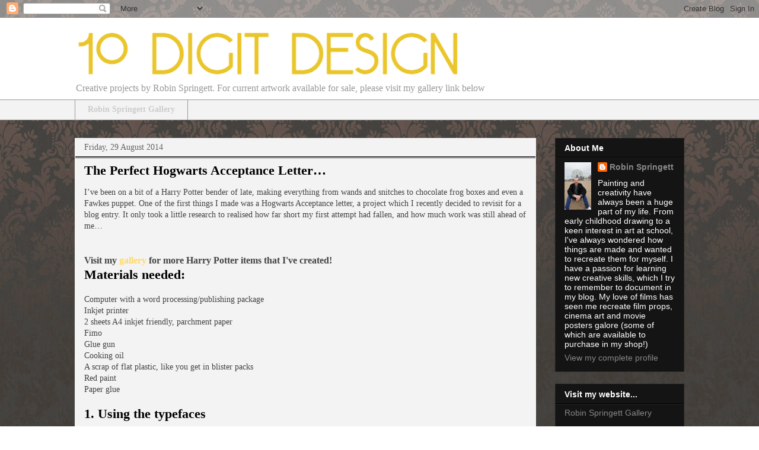

--- FILE ---
content_type: text/html; charset=UTF-8
request_url: https://10digitdesign.blogspot.com/2014/08/the-perfect-hogwarts-acceptance-letter.html
body_size: 60207
content:
<!DOCTYPE html>
<html class='v2' dir='ltr' lang='en-GB'>
<head>
<link href='https://www.blogger.com/static/v1/widgets/335934321-css_bundle_v2.css' rel='stylesheet' type='text/css'/>
<meta content='width=1100' name='viewport'/>
<meta content='text/html; charset=UTF-8' http-equiv='Content-Type'/>
<meta content='blogger' name='generator'/>
<link href='https://10digitdesign.blogspot.com/favicon.ico' rel='icon' type='image/x-icon'/>
<link href='http://10digitdesign.blogspot.com/2014/08/the-perfect-hogwarts-acceptance-letter.html' rel='canonical'/>
<link rel="alternate" type="application/atom+xml" title="  10 Digits - Atom" href="https://10digitdesign.blogspot.com/feeds/posts/default" />
<link rel="alternate" type="application/rss+xml" title="  10 Digits - RSS" href="https://10digitdesign.blogspot.com/feeds/posts/default?alt=rss" />
<link rel="service.post" type="application/atom+xml" title="  10 Digits - Atom" href="https://www.blogger.com/feeds/5128282992219555736/posts/default" />

<link rel="alternate" type="application/atom+xml" title="  10 Digits - Atom" href="https://10digitdesign.blogspot.com/feeds/4383302966285333733/comments/default" />
<!--Can't find substitution for tag [blog.ieCssRetrofitLinks]-->
<link href='https://blogger.googleusercontent.com/img/b/R29vZ2xl/AVvXsEhFV93BiVfdmbzXw6itAqVBdGoL_STDPzIlWBijcg69qE8LFxa6TSrCBkaqyZJVbPhr8XQU6_mGPKbxMCDtSEC5DZS6TXW_wvQLjHk9Tz7oB9rlRTB3KpFNbF74jXNnY9m44Wwkdo9T0Y4/s1600/01b+DeaMrP.jpg' rel='image_src'/>
<meta content='How to make a Harry Potter Hogwarts acceptance letter. Fonts included.' name='description'/>
<meta content='http://10digitdesign.blogspot.com/2014/08/the-perfect-hogwarts-acceptance-letter.html' property='og:url'/>
<meta content='The Perfect Hogwarts Acceptance Letter…' property='og:title'/>
<meta content='How to make a Harry Potter Hogwarts acceptance letter. Fonts included.' property='og:description'/>
<meta content='https://blogger.googleusercontent.com/img/b/R29vZ2xl/AVvXsEhFV93BiVfdmbzXw6itAqVBdGoL_STDPzIlWBijcg69qE8LFxa6TSrCBkaqyZJVbPhr8XQU6_mGPKbxMCDtSEC5DZS6TXW_wvQLjHk9Tz7oB9rlRTB3KpFNbF74jXNnY9m44Wwkdo9T0Y4/w1200-h630-p-k-no-nu/01b+DeaMrP.jpg' property='og:image'/>
<title>  10 Digits: The Perfect Hogwarts Acceptance Letter&#8230;</title>
<style type='text/css'>@font-face{font-family:'Homemade Apple';font-style:normal;font-weight:400;font-display:swap;src:url(//fonts.gstatic.com/s/homemadeapple/v24/Qw3EZQFXECDrI2q789EKQZJob0x6XH0.ttf)format('truetype');}</style>
<style id='page-skin-1' type='text/css'><!--
/*
-----------------------------------------------
Blogger Template Style
Name:     Awesome Inc.
Designer: Tina Chen
URL:      tinachen.org
----------------------------------------------- */
/* Content
----------------------------------------------- */
body {
font: normal normal 14px 'Times New Roman', Times, FreeSerif, serif;
color: #444444;
background: #ffffff url(//1.bp.blogspot.com/-YK7lWZvgd7c/V6seDHC3INI/AAAAAAAAN5w/pFKLSDprkeAK8a42kDlwwzUiPCtzX3qKgCK4B/s1600/DarkWallpaperTile.jpg) repeat scroll top left;
}
html body .content-outer {
min-width: 0;
max-width: 100%;
width: 100%;
}
a:link {
text-decoration: none;
color: #ffd966;
}
a:visited {
text-decoration: none;
color: #bf9000;
}
a:hover {
text-decoration: underline;
color: #ffe599;
}
.body-fauxcolumn-outer .cap-top {
position: absolute;
z-index: 1;
height: 276px;
width: 100%;
background: transparent none repeat-x scroll top left;
_background-image: none;
}
/* Columns
----------------------------------------------- */
.content-inner {
padding: 0;
}
.header-inner .section {
margin: 0 16px;
}
.tabs-inner .section {
margin: 0 16px;
}
.main-inner {
padding-top: 30px;
}
.main-inner .column-center-inner,
.main-inner .column-left-inner,
.main-inner .column-right-inner {
padding: 0 5px;
}
*+html body .main-inner .column-center-inner {
margin-top: -30px;
}
#layout .main-inner .column-center-inner {
margin-top: 0;
}
/* Header
----------------------------------------------- */
.header-outer {
margin: 0 0 0 0;
background: #ffffff none repeat scroll 0 0;
}
.Header h1 {
font: normal bold 50px Homemade Apple;
color: #000000;
text-shadow: 0 0 -1px #000000;
}
.Header h1 a {
color: #000000;
}
.Header .description {
font: normal normal 16px 'Times New Roman', Times, FreeSerif, serif;
color: #999999;
}
.header-inner .Header .titlewrapper,
.header-inner .Header .descriptionwrapper {
padding-left: 0;
padding-right: 0;
margin-bottom: 0;
}
.header-inner .Header .titlewrapper {
padding-top: 22px;
}
/* Tabs
----------------------------------------------- */
.tabs-outer {
overflow: hidden;
position: relative;
background: #f3f3f3 none repeat scroll 0 0;
}
#layout .tabs-outer {
overflow: visible;
}
.tabs-cap-top, .tabs-cap-bottom {
position: absolute;
width: 100%;
border-top: 1px solid #999999;
}
.tabs-cap-bottom {
bottom: 0;
}
.tabs-inner .widget li a {
display: inline-block;
margin: 0;
padding: .6em 1.5em;
font: normal bold 14px 'Times New Roman', Times, FreeSerif, serif;
color: #cccccc;
border-top: 1px solid #999999;
border-bottom: 1px solid #999999;
border-left: 1px solid #999999;
height: 16px;
line-height: 16px;
}
.tabs-inner .widget li:last-child a {
border-right: 1px solid #999999;
}
.tabs-inner .widget li.selected a, .tabs-inner .widget li a:hover {
background: #ffd966 none repeat-x scroll 0 -100px;
color: #ff0000;
}
/* Headings
----------------------------------------------- */
h2 {
font: normal bold 14px Arial, Tahoma, Helvetica, FreeSans, sans-serif;
color: #ffffff;
}
/* Widgets
----------------------------------------------- */
.main-inner .section {
margin: 0 27px;
padding: 0;
}
.main-inner .column-left-outer,
.main-inner .column-right-outer {
margin-top: 0;
}
#layout .main-inner .column-left-outer,
#layout .main-inner .column-right-outer {
margin-top: 0;
}
.main-inner .column-left-inner,
.main-inner .column-right-inner {
background: transparent none repeat 0 0;
-moz-box-shadow: 0 0 0 rgba(0, 0, 0, .2);
-webkit-box-shadow: 0 0 0 rgba(0, 0, 0, .2);
-goog-ms-box-shadow: 0 0 0 rgba(0, 0, 0, .2);
box-shadow: 0 0 0 rgba(0, 0, 0, .2);
-moz-border-radius: 0;
-webkit-border-radius: 0;
-goog-ms-border-radius: 0;
border-radius: 0;
}
#layout .main-inner .column-left-inner,
#layout .main-inner .column-right-inner {
margin-top: 0;
}
.sidebar .widget {
font: normal normal 14px Arial, Tahoma, Helvetica, FreeSans, sans-serif;
color: #ffffff;
}
.sidebar .widget a:link {
color: #888888;
}
.sidebar .widget a:visited {
color: #444444;
}
.sidebar .widget a:hover {
color: #cccccc;
}
.sidebar .widget h2 {
text-shadow: 0 0 -1px #000000;
}
.main-inner .widget {
background-color: #141414;
border: 1px solid #222222;
padding: 0 15px 15px;
margin: 20px -16px;
-moz-box-shadow: 0 0 0 rgba(0, 0, 0, .2);
-webkit-box-shadow: 0 0 0 rgba(0, 0, 0, .2);
-goog-ms-box-shadow: 0 0 0 rgba(0, 0, 0, .2);
box-shadow: 0 0 0 rgba(0, 0, 0, .2);
-moz-border-radius: 0;
-webkit-border-radius: 0;
-goog-ms-border-radius: 0;
border-radius: 0;
}
.main-inner .widget h2 {
margin: 0 -15px;
padding: .6em 15px .5em;
border-bottom: 1px solid #000000;
}
.footer-inner .widget h2 {
padding: 0 0 .4em;
border-bottom: 1px solid #000000;
}
.main-inner .widget h2 + div, .footer-inner .widget h2 + div {
border-top: 1px solid #222222;
padding-top: 8px;
}
.main-inner .widget .widget-content {
margin: 0 -15px;
padding: 7px 15px 0;
}
.main-inner .widget ul, .main-inner .widget #ArchiveList ul.flat {
margin: -8px -15px 0;
padding: 0;
list-style: none;
}
.main-inner .widget #ArchiveList {
margin: -8px 0 0;
}
.main-inner .widget ul li, .main-inner .widget #ArchiveList ul.flat li {
padding: .5em 15px;
text-indent: 0;
color: #666666;
border-top: 1px solid #222222;
border-bottom: 1px solid #000000;
}
.main-inner .widget #ArchiveList ul li {
padding-top: .25em;
padding-bottom: .25em;
}
.main-inner .widget ul li:first-child, .main-inner .widget #ArchiveList ul.flat li:first-child {
border-top: none;
}
.main-inner .widget ul li:last-child, .main-inner .widget #ArchiveList ul.flat li:last-child {
border-bottom: none;
}
.post-body {
position: relative;
}
.main-inner .widget .post-body ul {
padding: 0 2.5em;
margin: .5em 0;
list-style: disc;
}
.main-inner .widget .post-body ul li {
padding: 0.25em 0;
margin-bottom: .25em;
color: #444444;
border: none;
}
.footer-inner .widget ul {
padding: 0;
list-style: none;
}
.widget .zippy {
color: #666666;
}
/* Posts
----------------------------------------------- */
body .main-inner .Blog {
padding: 0;
margin-bottom: 1em;
background-color: transparent;
border: none;
-moz-box-shadow: 0 0 0 rgba(0, 0, 0, 0);
-webkit-box-shadow: 0 0 0 rgba(0, 0, 0, 0);
-goog-ms-box-shadow: 0 0 0 rgba(0, 0, 0, 0);
box-shadow: 0 0 0 rgba(0, 0, 0, 0);
}
.main-inner .section:last-child .Blog:last-child {
padding: 0;
margin-bottom: 1em;
}
.main-inner .widget h2.date-header {
margin: 0 -15px 1px;
padding: 0 0 0 0;
font: normal normal 14px 'Times New Roman', Times, FreeSerif, serif;
color: #666666;
background: transparent none no-repeat scroll top left;
border-top: 0 solid #222222;
border-bottom: 1px solid #000000;
-moz-border-radius-topleft: 0;
-moz-border-radius-topright: 0;
-webkit-border-top-left-radius: 0;
-webkit-border-top-right-radius: 0;
border-top-left-radius: 0;
border-top-right-radius: 0;
position: static;
bottom: 100%;
right: 15px;
text-shadow: 0 0 -1px #000000;
}
.main-inner .widget h2.date-header span {
font: normal normal 14px 'Times New Roman', Times, FreeSerif, serif;
display: block;
padding: .5em 15px;
border-left: 0 solid #222222;
border-right: 0 solid #222222;
}
.date-outer {
position: relative;
margin: 30px 0 20px;
padding: 0 15px;
background-color: #f3f3f3;
border: 1px solid rgba(0, 0, 0, 0);
-moz-box-shadow: 0 0 0 rgba(0, 0, 0, .2);
-webkit-box-shadow: 0 0 0 rgba(0, 0, 0, .2);
-goog-ms-box-shadow: 0 0 0 rgba(0, 0, 0, .2);
box-shadow: 0 0 0 rgba(0, 0, 0, .2);
-moz-border-radius: 0;
-webkit-border-radius: 0;
-goog-ms-border-radius: 0;
border-radius: 0;
}
.date-outer:first-child {
margin-top: 0;
}
.date-outer:last-child {
margin-bottom: 20px;
-moz-border-radius-bottomleft: 0;
-moz-border-radius-bottomright: 0;
-webkit-border-bottom-left-radius: 0;
-webkit-border-bottom-right-radius: 0;
-goog-ms-border-bottom-left-radius: 0;
-goog-ms-border-bottom-right-radius: 0;
border-bottom-left-radius: 0;
border-bottom-right-radius: 0;
}
.date-posts {
margin: 0 -15px;
padding: 0 15px;
clear: both;
}
.post-outer, .inline-ad {
border-top: 1px solid rgba(0, 0, 0, 0);
margin: 0 -15px;
padding: 15px 15px;
}
.post-outer {
padding-bottom: 10px;
}
.post-outer:first-child {
padding-top: 0;
border-top: none;
}
.post-outer:last-child, .inline-ad:last-child {
border-bottom: none;
}
.post-body {
position: relative;
}
.post-body img {
padding: 8px;
background: #222222;
border: 1px solid transparent;
-moz-box-shadow: 0 0 0 rgba(0, 0, 0, .2);
-webkit-box-shadow: 0 0 0 rgba(0, 0, 0, .2);
box-shadow: 0 0 0 rgba(0, 0, 0, .2);
-moz-border-radius: 0;
-webkit-border-radius: 0;
border-radius: 0;
}
h3.post-title, h4 {
font: normal bold 22px 'Times New Roman', Times, FreeSerif, serif;
color: #000000;
}
h3.post-title a {
font: normal bold 22px 'Times New Roman', Times, FreeSerif, serif;
color: #000000;
}
h3.post-title a:hover {
color: #ffe599;
text-decoration: underline;
}
.post-header {
margin: 0 0 1em;
}
.post-body {
line-height: 1.4;
}
.post-outer h2 {
color: #444444;
}
.post-footer {
margin: 1.5em 0 0;
}
#blog-pager {
padding: 15px;
font-size: 120%;
background-color: #141414;
border: 1px solid #222222;
-moz-box-shadow: 0 0 0 rgba(0, 0, 0, .2);
-webkit-box-shadow: 0 0 0 rgba(0, 0, 0, .2);
-goog-ms-box-shadow: 0 0 0 rgba(0, 0, 0, .2);
box-shadow: 0 0 0 rgba(0, 0, 0, .2);
-moz-border-radius: 0;
-webkit-border-radius: 0;
-goog-ms-border-radius: 0;
border-radius: 0;
-moz-border-radius-topleft: 0;
-moz-border-radius-topright: 0;
-webkit-border-top-left-radius: 0;
-webkit-border-top-right-radius: 0;
-goog-ms-border-top-left-radius: 0;
-goog-ms-border-top-right-radius: 0;
border-top-left-radius: 0;
border-top-right-radius-topright: 0;
margin-top: 1em;
}
.blog-feeds, .post-feeds {
margin: 1em 0;
text-align: center;
color: #ffffff;
}
.blog-feeds a, .post-feeds a {
color: #888888;
}
.blog-feeds a:visited, .post-feeds a:visited {
color: #444444;
}
.blog-feeds a:hover, .post-feeds a:hover {
color: #cccccc;
}
.post-outer .comments {
margin-top: 2em;
}
/* Comments
----------------------------------------------- */
.comments .comments-content .icon.blog-author {
background-repeat: no-repeat;
background-image: url([data-uri]);
}
.comments .comments-content .loadmore a {
border-top: 1px solid #999999;
border-bottom: 1px solid #999999;
}
.comments .continue {
border-top: 2px solid #999999;
}
/* Footer
----------------------------------------------- */
.footer-outer {
margin: -0 0 -1px;
padding: 0 0 0;
color: #ffffff;
overflow: hidden;
}
.footer-fauxborder-left {
border-top: 1px solid #222222;
background: #141414 none repeat scroll 0 0;
-moz-box-shadow: 0 0 0 rgba(0, 0, 0, .2);
-webkit-box-shadow: 0 0 0 rgba(0, 0, 0, .2);
-goog-ms-box-shadow: 0 0 0 rgba(0, 0, 0, .2);
box-shadow: 0 0 0 rgba(0, 0, 0, .2);
margin: 0 -0;
}
/* Mobile
----------------------------------------------- */
body.mobile {
background-size: auto;
}
.mobile .body-fauxcolumn-outer {
background: transparent none repeat scroll top left;
}
*+html body.mobile .main-inner .column-center-inner {
margin-top: 0;
}
.mobile .main-inner .widget {
padding: 0 0 15px;
}
.mobile .main-inner .widget h2 + div,
.mobile .footer-inner .widget h2 + div {
border-top: none;
padding-top: 0;
}
.mobile .footer-inner .widget h2 {
padding: 0.5em 0;
border-bottom: none;
}
.mobile .main-inner .widget .widget-content {
margin: 0;
padding: 7px 0 0;
}
.mobile .main-inner .widget ul,
.mobile .main-inner .widget #ArchiveList ul.flat {
margin: 0 -15px 0;
}
.mobile .main-inner .widget h2.date-header {
right: 0;
}
.mobile .date-header span {
padding: 0.4em 0;
}
.mobile .date-outer:first-child {
margin-bottom: 0;
border: 1px solid rgba(0, 0, 0, 0);
-moz-border-radius-topleft: 0;
-moz-border-radius-topright: 0;
-webkit-border-top-left-radius: 0;
-webkit-border-top-right-radius: 0;
-goog-ms-border-top-left-radius: 0;
-goog-ms-border-top-right-radius: 0;
border-top-left-radius: 0;
border-top-right-radius: 0;
}
.mobile .date-outer {
border-color: rgba(0, 0, 0, 0);
border-width: 0 1px 1px;
}
.mobile .date-outer:last-child {
margin-bottom: 0;
}
.mobile .main-inner {
padding: 0;
}
.mobile .header-inner .section {
margin: 0;
}
.mobile .post-outer, .mobile .inline-ad {
padding: 5px 0;
}
.mobile .tabs-inner .section {
margin: 0 10px;
}
.mobile .main-inner .widget h2 {
margin: 0;
padding: 0;
}
.mobile .main-inner .widget h2.date-header span {
padding: 0;
}
.mobile .main-inner .widget .widget-content {
margin: 0;
padding: 7px 0 0;
}
.mobile #blog-pager {
border: 1px solid transparent;
background: #141414 none repeat scroll 0 0;
}
.mobile .main-inner .column-left-inner,
.mobile .main-inner .column-right-inner {
background: transparent none repeat 0 0;
-moz-box-shadow: none;
-webkit-box-shadow: none;
-goog-ms-box-shadow: none;
box-shadow: none;
}
.mobile .date-posts {
margin: 0;
padding: 0;
}
.mobile .footer-fauxborder-left {
margin: 0;
border-top: inherit;
}
.mobile .main-inner .section:last-child .Blog:last-child {
margin-bottom: 0;
}
.mobile-index-contents {
color: #444444;
}
.mobile .mobile-link-button {
background: #ffd966 none repeat scroll 0 0;
}
.mobile-link-button a:link, .mobile-link-button a:visited {
color: #ffffff;
}
.mobile .tabs-inner .PageList .widget-content {
background: transparent;
border-top: 1px solid;
border-color: #999999;
color: #cccccc;
}
.mobile .tabs-inner .PageList .widget-content .pagelist-arrow {
border-left: 1px solid #999999;
}

--></style>
<style id='template-skin-1' type='text/css'><!--
body {
min-width: 1060px;
}
.content-outer, .content-fauxcolumn-outer, .region-inner {
min-width: 1060px;
max-width: 1060px;
_width: 1060px;
}
.main-inner .columns {
padding-left: 0;
padding-right: 250px;
}
.main-inner .fauxcolumn-center-outer {
left: 0;
right: 250px;
/* IE6 does not respect left and right together */
_width: expression(this.parentNode.offsetWidth -
parseInt("0") -
parseInt("250px") + 'px');
}
.main-inner .fauxcolumn-left-outer {
width: 0;
}
.main-inner .fauxcolumn-right-outer {
width: 250px;
}
.main-inner .column-left-outer {
width: 0;
right: 100%;
margin-left: -0;
}
.main-inner .column-right-outer {
width: 250px;
margin-right: -250px;
}
#layout {
min-width: 0;
}
#layout .content-outer {
min-width: 0;
width: 800px;
}
#layout .region-inner {
min-width: 0;
width: auto;
}
body#layout div.add_widget {
padding: 8px;
}
body#layout div.add_widget a {
margin-left: 32px;
}
--></style>
<style>
    body {background-image:url(\/\/1.bp.blogspot.com\/-YK7lWZvgd7c\/V6seDHC3INI\/AAAAAAAAN5w\/pFKLSDprkeAK8a42kDlwwzUiPCtzX3qKgCK4B\/s1600\/DarkWallpaperTile.jpg);}
    
@media (max-width: 200px) { body {background-image:url(\/\/1.bp.blogspot.com\/-YK7lWZvgd7c\/V6seDHC3INI\/AAAAAAAAN5w\/pFKLSDprkeAK8a42kDlwwzUiPCtzX3qKgCK4B\/w200\/DarkWallpaperTile.jpg);}}
@media (max-width: 400px) and (min-width: 201px) { body {background-image:url(\/\/1.bp.blogspot.com\/-YK7lWZvgd7c\/V6seDHC3INI\/AAAAAAAAN5w\/pFKLSDprkeAK8a42kDlwwzUiPCtzX3qKgCK4B\/w400\/DarkWallpaperTile.jpg);}}
@media (max-width: 800px) and (min-width: 401px) { body {background-image:url(\/\/1.bp.blogspot.com\/-YK7lWZvgd7c\/V6seDHC3INI\/AAAAAAAAN5w\/pFKLSDprkeAK8a42kDlwwzUiPCtzX3qKgCK4B\/w800\/DarkWallpaperTile.jpg);}}
@media (max-width: 1200px) and (min-width: 801px) { body {background-image:url(\/\/1.bp.blogspot.com\/-YK7lWZvgd7c\/V6seDHC3INI\/AAAAAAAAN5w\/pFKLSDprkeAK8a42kDlwwzUiPCtzX3qKgCK4B\/w1200\/DarkWallpaperTile.jpg);}}
/* Last tag covers anything over one higher than the previous max-size cap. */
@media (min-width: 1201px) { body {background-image:url(\/\/1.bp.blogspot.com\/-YK7lWZvgd7c\/V6seDHC3INI\/AAAAAAAAN5w\/pFKLSDprkeAK8a42kDlwwzUiPCtzX3qKgCK4B\/w1600\/DarkWallpaperTile.jpg);}}
  </style>
<script type='text/javascript'>
        (function(i,s,o,g,r,a,m){i['GoogleAnalyticsObject']=r;i[r]=i[r]||function(){
        (i[r].q=i[r].q||[]).push(arguments)},i[r].l=1*new Date();a=s.createElement(o),
        m=s.getElementsByTagName(o)[0];a.async=1;a.src=g;m.parentNode.insertBefore(a,m)
        })(window,document,'script','https://www.google-analytics.com/analytics.js','ga');
        ga('create', 'UA-55369785-1', 'auto', 'blogger');
        ga('blogger.send', 'pageview');
      </script>
<link href='https://www.blogger.com/dyn-css/authorization.css?targetBlogID=5128282992219555736&amp;zx=e35676b9-312e-452e-937a-6a16cdc13958' media='none' onload='if(media!=&#39;all&#39;)media=&#39;all&#39;' rel='stylesheet'/><noscript><link href='https://www.blogger.com/dyn-css/authorization.css?targetBlogID=5128282992219555736&amp;zx=e35676b9-312e-452e-937a-6a16cdc13958' rel='stylesheet'/></noscript>
<meta name='google-adsense-platform-account' content='ca-host-pub-1556223355139109'/>
<meta name='google-adsense-platform-domain' content='blogspot.com'/>

<!-- data-ad-client=ca-pub-9459958028759395 -->

</head>
<body class='loading variant-dark'>
<div class='navbar section' id='navbar' name='Navbar'><div class='widget Navbar' data-version='1' id='Navbar1'><script type="text/javascript">
    function setAttributeOnload(object, attribute, val) {
      if(window.addEventListener) {
        window.addEventListener('load',
          function(){ object[attribute] = val; }, false);
      } else {
        window.attachEvent('onload', function(){ object[attribute] = val; });
      }
    }
  </script>
<div id="navbar-iframe-container"></div>
<script type="text/javascript" src="https://apis.google.com/js/platform.js"></script>
<script type="text/javascript">
      gapi.load("gapi.iframes:gapi.iframes.style.bubble", function() {
        if (gapi.iframes && gapi.iframes.getContext) {
          gapi.iframes.getContext().openChild({
              url: 'https://www.blogger.com/navbar/5128282992219555736?po\x3d4383302966285333733\x26origin\x3dhttps://10digitdesign.blogspot.com',
              where: document.getElementById("navbar-iframe-container"),
              id: "navbar-iframe"
          });
        }
      });
    </script><script type="text/javascript">
(function() {
var script = document.createElement('script');
script.type = 'text/javascript';
script.src = '//pagead2.googlesyndication.com/pagead/js/google_top_exp.js';
var head = document.getElementsByTagName('head')[0];
if (head) {
head.appendChild(script);
}})();
</script>
</div></div>
<div class='body-fauxcolumns'>
<div class='fauxcolumn-outer body-fauxcolumn-outer'>
<div class='cap-top'>
<div class='cap-left'></div>
<div class='cap-right'></div>
</div>
<div class='fauxborder-left'>
<div class='fauxborder-right'></div>
<div class='fauxcolumn-inner'>
</div>
</div>
<div class='cap-bottom'>
<div class='cap-left'></div>
<div class='cap-right'></div>
</div>
</div>
</div>
<div class='content'>
<div class='content-fauxcolumns'>
<div class='fauxcolumn-outer content-fauxcolumn-outer'>
<div class='cap-top'>
<div class='cap-left'></div>
<div class='cap-right'></div>
</div>
<div class='fauxborder-left'>
<div class='fauxborder-right'></div>
<div class='fauxcolumn-inner'>
</div>
</div>
<div class='cap-bottom'>
<div class='cap-left'></div>
<div class='cap-right'></div>
</div>
</div>
</div>
<div class='content-outer'>
<div class='content-cap-top cap-top'>
<div class='cap-left'></div>
<div class='cap-right'></div>
</div>
<div class='fauxborder-left content-fauxborder-left'>
<div class='fauxborder-right content-fauxborder-right'></div>
<div class='content-inner'>
<header>
<div class='header-outer'>
<div class='header-cap-top cap-top'>
<div class='cap-left'></div>
<div class='cap-right'></div>
</div>
<div class='fauxborder-left header-fauxborder-left'>
<div class='fauxborder-right header-fauxborder-right'></div>
<div class='region-inner header-inner'>
<div class='header section' id='header' name='Header'><div class='widget Header' data-version='1' id='Header1'>
<div id='header-inner'>
<a href='https://10digitdesign.blogspot.com/' style='display: block'>
<img alt='  10 Digits' height='102px; ' id='Header1_headerimg' src='https://blogger.googleusercontent.com/img/b/R29vZ2xl/AVvXsEgPy9tkmePuFfGMsBnatptO6AI_1yMImX_cpL2DkfCoBOaOruZ6xT8iqt9hTQSKCb8D_tcTTQWTid2fR9wd78pEAgZ4vE5hmExccyGzs9LZXJQIPHhbKYYCBRGM-k_OCExC01HF4Xe3b50/s817/10-Digit-Design.png' style='display: block' width='817px; '/>
</a>
<div class='descriptionwrapper'>
<p class='description'><span>Creative projects by Robin Springett. 
For current artwork available for sale, please visit my gallery link below</span></p>
</div>
</div>
</div></div>
</div>
</div>
<div class='header-cap-bottom cap-bottom'>
<div class='cap-left'></div>
<div class='cap-right'></div>
</div>
</div>
</header>
<div class='tabs-outer'>
<div class='tabs-cap-top cap-top'>
<div class='cap-left'></div>
<div class='cap-right'></div>
</div>
<div class='fauxborder-left tabs-fauxborder-left'>
<div class='fauxborder-right tabs-fauxborder-right'></div>
<div class='region-inner tabs-inner'>
<div class='tabs section' id='crosscol' name='Cross-column'><div class='widget LinkList' data-version='1' id='LinkList2'>
<h2>Browse my currently available movie paintings, posters and props for sale</h2>
<div class='widget-content'>
<ul>
<li><a href='https://www.robinspringett.com/'>Robin Springett Gallery</a></li>
</ul>
<div class='clear'></div>
</div>
</div></div>
<div class='tabs no-items section' id='crosscol-overflow' name='Cross-Column 2'></div>
</div>
</div>
<div class='tabs-cap-bottom cap-bottom'>
<div class='cap-left'></div>
<div class='cap-right'></div>
</div>
</div>
<div class='main-outer'>
<div class='main-cap-top cap-top'>
<div class='cap-left'></div>
<div class='cap-right'></div>
</div>
<div class='fauxborder-left main-fauxborder-left'>
<div class='fauxborder-right main-fauxborder-right'></div>
<div class='region-inner main-inner'>
<div class='columns fauxcolumns'>
<div class='fauxcolumn-outer fauxcolumn-center-outer'>
<div class='cap-top'>
<div class='cap-left'></div>
<div class='cap-right'></div>
</div>
<div class='fauxborder-left'>
<div class='fauxborder-right'></div>
<div class='fauxcolumn-inner'>
</div>
</div>
<div class='cap-bottom'>
<div class='cap-left'></div>
<div class='cap-right'></div>
</div>
</div>
<div class='fauxcolumn-outer fauxcolumn-left-outer'>
<div class='cap-top'>
<div class='cap-left'></div>
<div class='cap-right'></div>
</div>
<div class='fauxborder-left'>
<div class='fauxborder-right'></div>
<div class='fauxcolumn-inner'>
</div>
</div>
<div class='cap-bottom'>
<div class='cap-left'></div>
<div class='cap-right'></div>
</div>
</div>
<div class='fauxcolumn-outer fauxcolumn-right-outer'>
<div class='cap-top'>
<div class='cap-left'></div>
<div class='cap-right'></div>
</div>
<div class='fauxborder-left'>
<div class='fauxborder-right'></div>
<div class='fauxcolumn-inner'>
</div>
</div>
<div class='cap-bottom'>
<div class='cap-left'></div>
<div class='cap-right'></div>
</div>
</div>
<!-- corrects IE6 width calculation -->
<div class='columns-inner'>
<div class='column-center-outer'>
<div class='column-center-inner'>
<div class='main section' id='main' name='Main'><div class='widget Blog' data-version='1' id='Blog1'>
<div class='blog-posts hfeed'>

          <div class="date-outer">
        
<h2 class='date-header'><span>Friday, 29 August 2014</span></h2>

          <div class="date-posts">
        
<div class='post-outer'>
<div class='post hentry uncustomized-post-template' itemprop='blogPost' itemscope='itemscope' itemtype='http://schema.org/BlogPosting'>
<meta content='https://blogger.googleusercontent.com/img/b/R29vZ2xl/AVvXsEhFV93BiVfdmbzXw6itAqVBdGoL_STDPzIlWBijcg69qE8LFxa6TSrCBkaqyZJVbPhr8XQU6_mGPKbxMCDtSEC5DZS6TXW_wvQLjHk9Tz7oB9rlRTB3KpFNbF74jXNnY9m44Wwkdo9T0Y4/s1600/01b+DeaMrP.jpg' itemprop='image_url'/>
<meta content='5128282992219555736' itemprop='blogId'/>
<meta content='4383302966285333733' itemprop='postId'/>
<a name='4383302966285333733'></a>
<h3 class='post-title entry-title' itemprop='name'>
The Perfect Hogwarts Acceptance Letter&#8230;
</h3>
<div class='post-header'>
<div class='post-header-line-1'></div>
</div>
<div class='post-body entry-content' id='post-body-4383302966285333733' itemprop='articleBody'>
<div class="separator" style="clear: both; text-align: left;">
I&#8217;ve been on a bit of a Harry Potter bender of late, making everything from wands and snitches to chocolate frog boxes and even a Fawkes puppet. One of the first things I made was a Hogwarts Acceptance letter, a project which I recently decided to revisit for a blog entry. It only took a little research to realised how far short my first attempt had fallen, and how much work was still ahead of me&#8230;</div>
<br />
<a name="more"></a><br />
<b><span style="font-size: medium;">Visit my <a href="https://www.robinspringett.com/gallery-1" target="_blank">gallery</a> for more Harry Potter items that I've created!&nbsp;</span></b><br />
<h4>
Materials needed:&nbsp;</h4>
<br />
Computer with a word processing/publishing package<br />
Inkjet printer<br />
2 sheets A4 inkjet friendly, parchment paper<br />
Fimo<br />
Glue gun<br />
Cooking oil<br />
A scrap of flat plastic, like you get in blister packs<br />
Red paint<br />
Paper glue<br />
<br />
<h4>
1. Using the typefaces</h4>
<br />
The first problem I encountered was that although there are some awesome typefaces out there, there were none that really matched the text on the Acceptance Letter. Being a bit of a stickler I have resolved this issue by creating some myself.<br />
<br />
<table align="center" cellpadding="0" cellspacing="0" class="tr-caption-container" style="margin-left: auto; margin-right: auto; text-align: center;"><tbody>
<tr><td><a href="https://blogger.googleusercontent.com/img/b/R29vZ2xl/AVvXsEhFV93BiVfdmbzXw6itAqVBdGoL_STDPzIlWBijcg69qE8LFxa6TSrCBkaqyZJVbPhr8XQU6_mGPKbxMCDtSEC5DZS6TXW_wvQLjHk9Tz7oB9rlRTB3KpFNbF74jXNnY9m44Wwkdo9T0Y4/s1600/01b+DeaMrP.jpg" style="margin-left: auto; margin-right: auto;"><span style="font-family: inherit;"><img alt="Glyphs in action" border="0" height="189" src="https://blogger.googleusercontent.com/img/b/R29vZ2xl/AVvXsEhFV93BiVfdmbzXw6itAqVBdGoL_STDPzIlWBijcg69qE8LFxa6TSrCBkaqyZJVbPhr8XQU6_mGPKbxMCDtSEC5DZS6TXW_wvQLjHk9Tz7oB9rlRTB3KpFNbF74jXNnY9m44Wwkdo9T0Y4/s1600/01b+DeaMrP.jpg" title="Dear Mr Potter in Glyphs" width="320" /></span></a></td></tr>
<tr><td class="tr-caption" style="font-size: 13px;"><span style="font-family: inherit;">DearMrPotter</span></td></tr>
</tbody></table>
<table align="center" cellpadding="0" cellspacing="0" class="tr-caption-container" style="margin-left: auto; margin-right: auto; text-align: center;"><tbody>
<tr><td><a href="https://blogger.googleusercontent.com/img/b/R29vZ2xl/AVvXsEgaDtavZLMhLblODtVCd9i3dlP9r5n_2SHntneJ0sq2pk_Mi4tSI_b8YhHzrku0GBRQsZYlvkmQQHmvuO4gNIvJDEyctW2v9Ys-FqvwzZIZJVZ-l2WS4h-tbyAD4lUi-RbbVZD9C2_8cyc/s1600/04+4Privet.jpg" style="margin-left: auto; margin-right: auto;"><span style="font-family: inherit;"><img alt="An image showing Glyphs in action again." border="0" height="189" src="https://blogger.googleusercontent.com/img/b/R29vZ2xl/AVvXsEgaDtavZLMhLblODtVCd9i3dlP9r5n_2SHntneJ0sq2pk_Mi4tSI_b8YhHzrku0GBRQsZYlvkmQQHmvuO4gNIvJDEyctW2v9Ys-FqvwzZIZJVZ-l2WS4h-tbyAD4lUi-RbbVZD9C2_8cyc/s1600/04+4Privet.jpg" title="4 Privet Drive Font" width="320" /></span></a></td></tr>
<tr><td class="tr-caption" style="font-size: 13px;"><span style="font-family: inherit;">4PrivetDrive</span></td></tr>
</tbody></table>
<div style="min-height: 14px;">
</div>
<div style="min-height: 14px;">
<span style="font-family: inherit;"><br /></span></div>
<div style="min-height: 14px;"><a href="https://www.robinspringett.com/resources" target="_blank"><br /><b>Download Font Files Here&nbsp;</b></a></div><div>
<br />
If you unpack these and drop them in your Fonts folder you should now have access to two beautiful new typefaces that closely mimic the look of the screen used props. Whilst creating these I also discovered a neat trick to do with &#8220;ligatures&#8221;, a feature that substitutes characters for glyphs when they are placed in a certain order. This feature is open to wonderful abuse, as you will discover if you type the word &#8220;mcgonagall&#8221; or &#8220;Minerva&#8221; using DearMrPotter ;)<br />
<br />
<table align="center" cellpadding="0" cellspacing="0" class="tr-caption-container" style="margin-left: auto; margin-right: auto; text-align: center;"><tbody>
<tr><td><a href="https://blogger.googleusercontent.com/img/b/R29vZ2xl/AVvXsEjv-3k5jPLq72udhnzfLPDW77vA4U5EowK8VCQD-ONargSVV9qCHbNB2vSlzSBPtRkpwYv7aS55AgRnMJX2kXh-OXz7IAv3gRLbnyJ9OTsKQ7UZQQJjPclalNl7jpxRimM4JWTBE3-f21Y/s1600/Minerva_McGonagall_sig.jpg" style="margin-left: auto; margin-right: auto;"><span style="font-family: inherit;"><img alt="The Signature of Professor McGonagall" border="0" height="99" src="https://blogger.googleusercontent.com/img/b/R29vZ2xl/AVvXsEjv-3k5jPLq72udhnzfLPDW77vA4U5EowK8VCQD-ONargSVV9qCHbNB2vSlzSBPtRkpwYv7aS55AgRnMJX2kXh-OXz7IAv3gRLbnyJ9OTsKQ7UZQQJjPclalNl7jpxRimM4JWTBE3-f21Y/s1600/Minerva_McGonagall_sig.jpg" title="Professor McGonagall&#39;s Signature" width="320" /></span></a></td></tr>
<tr><td class="tr-caption" style="font-size: 13px;"><span style="font-family: inherit;">Professor McGonagall's Signature, prepared for print just in case</span><br />
<div>
<br /></div>
</td></tr>
</tbody></table>
I also used&nbsp;<a href="http://www.dafont.com/lumos.font" target="_blank">Lumos</a>&nbsp;and Garamond (although any serifed font should work fine at a push)<br />
<br />
<h4>
2. Layout the letter</h4>
<br />
I laid out the text in InDesign although you could probably manage this in Word at a push. The page size needs to be A5, so if you wanted you could get two letters out of an A4 sheet.<br />
<br />
At the top of the page we have the Hogwarts logo. You can either save this JPEG or download a clean TIF <a href="https://drive.google.com/open?id=0B4QSxCGD-tXqaGIwZmlPR2tJcmc" target="_blank">&gt;&gt; here &lt;&lt;</a>:<br />
<br />
<table align="center" cellpadding="0" cellspacing="0" class="tr-caption-container" style="margin-left: auto; margin-right: auto; text-align: center;"><tbody>
<tr><td style="text-align: center;"><a href="https://blogger.googleusercontent.com/img/b/R29vZ2xl/AVvXsEg1n0zI7udNdIGMXg7V4x9fUOvLvNgKXHc9RiAiQfDIyL4OHMqb8pCRLWUI8E9RPbz9WXAxn-gq-h0jYmtoFXaAdGFTatFkvpJnemUvxxpAKAytKF8t6sKS8mIBEkarhJXt4ZQPsA_UzuA/s1600/Hogwarts-Logo.jpg" style="margin-left: auto; margin-right: auto; text-align: center;"><img alt="The correct logo for the top of the movie prop letterhead" border="0" height="320" src="https://blogger.googleusercontent.com/img/b/R29vZ2xl/AVvXsEg1n0zI7udNdIGMXg7V4x9fUOvLvNgKXHc9RiAiQfDIyL4OHMqb8pCRLWUI8E9RPbz9WXAxn-gq-h0jYmtoFXaAdGFTatFkvpJnemUvxxpAKAytKF8t6sKS8mIBEkarhJXt4ZQPsA_UzuA/s320/Hogwarts-Logo.jpg" title="Simplified Hogwarts Logo" width="293" /></a></td></tr>
<tr><td class="tr-caption" style="text-align: center;">High resolution logo for print</td></tr>
</tbody></table>
<div>
<br />
Then the following text set in DearMrPotter:<br />
<br />
<i>To &nbsp;Mr Harry Potter,&nbsp;</i><br />
<i>The Cupboard under the Stairs.&nbsp;</i><br />
<i>4 Privet Drive,&nbsp;</i><br />
<i>Little Whinging.</i><br />
<i>Surrey.</i><br />
<i><br /></i>
<i><br /></i>
<i>Dear Mr. Potter,&nbsp;</i><br />
<i><br /></i>
<i>&nbsp; &nbsp; &nbsp;We are pleased to inform you that you have been accepted at</i><br />
<i>Hogwarts School of Witchcraft and Wizardry.&nbsp;</i><br />
<i>Students shall be required to report to the Chamber of Reception</i><br />
<i>upon arrival, the dates for which shall be duly advised.&nbsp;</i><br />
<i>Please ensure that the utmost attention be made to the list of&nbsp;</i><br />
<i>requirements attached herewith.&nbsp;</i><br />
<i>We very much look forward to receiving you as part of the new&nbsp;</i><br />
<i>generation of Hogwarts&#8217; heritage.<br /></i><i>Draco Dormiens Nunquam Titillandus</i><br />
<br />
This text beneath professor McGonagall&#8217;s name is set in <a href="http://www.dafont.com/lumos.font" target="_blank">Lumos</a>:<br />
<br />
<i>Professor McGonagall</i><br />
<br />
And finally Dumbledore&#8217;s name and title at the bottom set in Garamond:<br />
<br />
<i>Hogwarts School of Witchcraft and Wizardry</i><br />
<i>Headmaster: Albus Dumbledore, D.Wiz, X.j.(sorc.), S,of Mag.Q.</i><br />
<br />
Some people recommend coating white paper in various beverages and then baking it in the oven to achieve a parchment look but this can give you problems with the inkjet ink further down the line. I think it&#8217;s better to dodge the mess and just use a decent parchment paper. I found it best to set the text in a dark brown as black looked a little too strong but feel free to experiment. <br />
<br />
<table align="center" cellpadding="0" cellspacing="0" class="tr-caption-container" style="margin-left: auto; margin-right: auto; text-align: center;"><tbody>
<tr><td><a href="https://blogger.googleusercontent.com/img/b/R29vZ2xl/AVvXsEgJ6JDih25NIEbhLalcsbYBtgqcmZGTwaidl7gi1_0SHj3Ekh-CG_95EVznGITh2N1cC1ZlNgV_7Nv3LTpoDj4LroLRPz5u9piwZkjtcsHL68FUyrnyAmevmvX8zjTDEYiZDwoaKZILb4A/s1600/06+Paper.jpg" style="margin-left: auto; margin-right: auto;"><span style="font-family: inherit;"><img alt="Hobbycraft supplied parchment paper" border="0" height="240" src="https://blogger.googleusercontent.com/img/b/R29vZ2xl/AVvXsEgJ6JDih25NIEbhLalcsbYBtgqcmZGTwaidl7gi1_0SHj3Ekh-CG_95EVznGITh2N1cC1ZlNgV_7Nv3LTpoDj4LroLRPz5u9piwZkjtcsHL68FUyrnyAmevmvX8zjTDEYiZDwoaKZILb4A/s1600/06+Paper.jpg" title="Parchment paper" width="320" /></span></a></td></tr>
<tr><td class="tr-caption" style="font-size: 13px;"><span style="font-family: inherit;">The perfect Harry Potter paper, what a find!</span><br />
<div>
<br /></div>
</td></tr>
</tbody></table>
<table align="center" cellpadding="0" cellspacing="0" class="tr-caption-container" style="margin-left: auto; margin-right: auto; text-align: center;"><tbody>
<tr><td><img alt="Layoung out the Hogwarts Acceptance Letter in InDesign" border="0" height="171" src="https://blogger.googleusercontent.com/img/b/R29vZ2xl/AVvXsEijzDTYlReJAouQm6DxNihG-HjbaB_xCKp35TdE5DhvNB7DfhCLv60430vMf-92rFf4alXNQo7s2NhCFrWc9aAdv4YdNURxrix0pDAgwUTwknBmkgsXphZRcHJCmJYrAGoWgUW_lUukq7M/s1600/03+Letter+Layout.jpg" style="margin-left: auto; margin-right: auto;" title="InDesign layout" width="320" /></td></tr>
<tr><td class="tr-caption" style="font-size: 13px;">The basic layout in InDesign</td></tr>
</tbody></table>
<br />
<div style="min-height: 14px;">
</div>
<br />
<table align="center" cellpadding="0" cellspacing="0" class="tr-caption-container" style="margin-left: auto; margin-right: auto; text-align: center;"><tbody>
<tr><td><a href="https://blogger.googleusercontent.com/img/b/R29vZ2xl/AVvXsEhZIyQGAn6myVkB6nNVz5i_CzEhfNifGzhAO_H6BLi86fJQrL9ZPwKtu90qUhMeaHBH00xCJcX93bdnnOK7ZOLsVxc4AqimFBcUNBgrVBM5n7WwNCwQ-uTkpg2UMIgScijos0EZgQNdWe8/s1600/02+Print.jpg" style="margin-left: auto; margin-right: auto;"><span style="font-family: inherit;"><img alt="First draft of the letter on the paper" border="0" height="240" src="https://blogger.googleusercontent.com/img/b/R29vZ2xl/AVvXsEhZIyQGAn6myVkB6nNVz5i_CzEhfNifGzhAO_H6BLi86fJQrL9ZPwKtu90qUhMeaHBH00xCJcX93bdnnOK7ZOLsVxc4AqimFBcUNBgrVBM5n7WwNCwQ-uTkpg2UMIgScijos0EZgQNdWe8/s320/02+Print.jpg" title="Harry&#39;s Letter" width="320" /></span></a></td></tr>
<tr><td class="tr-caption" style="font-size: 13px;"><span style="font-family: inherit;">First print of the letter, I actually shifted the text further right in the next draft.&nbsp;</span><br />
<div>
<br />
<br /></div>
</td></tr>
</tbody></table>
<div class="separator" style="-webkit-text-stroke-width: 0px; clear: both; color: black; font-family: Times; font-size: medium; font-style: normal; font-variant: normal; font-weight: normal; letter-spacing: normal; line-height: normal; margin: 0px; orphans: auto; text-align: center; text-indent: 0px; text-transform: none; white-space: normal; widows: auto; word-spacing: 0px;">
<a href="https://blogger.googleusercontent.com/img/b/R29vZ2xl/AVvXsEijzDTYlReJAouQm6DxNihG-HjbaB_xCKp35TdE5DhvNB7DfhCLv60430vMf-92rFf4alXNQo7s2NhCFrWc9aAdv4YdNURxrix0pDAgwUTwknBmkgsXphZRcHJCmJYrAGoWgUW_lUukq7M/s1600/03+Letter+Layout.jpg" style="margin-left: 1em; margin-right: 1em;"><span style="font-family: inherit;"></span></a></div>
<h4>
3. Layout the envelope</h4>
<br />
This is set in 4PrivetDrive. If you look at the screenshots you will see I have placed the template at a 45 degree angle on an A4 page. This will give us an envelope that fits the A5 letter we have just created. You can download a clean template <a href="https://drive.google.com/open?id=0B4QSxCGD-tXqTTlTZFI2QTZtVzQ" target="_blank">&gt;&gt; here &lt;&lt;</a>.<br />
<br />
Mr. H. Potter,<br />
The Cupboard under the Stairs,<br />
4. Privet Drive,<br />
Little whinging,<br />
SURREY<br />
<br />
<table align="center" cellpadding="0" cellspacing="0" class="tr-caption-container" style="margin-left: auto; margin-right: auto; text-align: center;"><tbody>
<tr><td style="text-align: center;"><a href="https://blogger.googleusercontent.com/img/b/R29vZ2xl/AVvXsEg7F7p5nzNDMk0BrdBm_wHAaV-RTjnE1ohqGaNtcNSBvz94N9rOr1ccSgGVARaswEogOFSeXCA9RdoNSb1S5ogDYUc47RtPE2xln3pxGxvl6zsr_84tIctU90hjuyd431ouoEg5SBOYmLE/s1600/HarryPotterEnvelope.jpg" style="margin-left: auto; margin-right: auto;"><img alt="An image showing the layout for the Hogwarts envelope." border="0" height="316" src="https://blogger.googleusercontent.com/img/b/R29vZ2xl/AVvXsEg7F7p5nzNDMk0BrdBm_wHAaV-RTjnE1ohqGaNtcNSBvz94N9rOr1ccSgGVARaswEogOFSeXCA9RdoNSb1S5ogDYUc47RtPE2xln3pxGxvl6zsr_84tIctU90hjuyd431ouoEg5SBOYmLE/s320/HarryPotterEnvelope.jpg" title="Hogwarts Envelope Template" width="320" /></a></td></tr>
<tr><td class="tr-caption" style="text-align: center;">The template for the Hogwarts Envelope</td></tr>
</tbody></table>
<h4>
<table align="center" cellpadding="0" cellspacing="0" class="tr-caption-container" style="margin-left: auto; margin-right: auto; text-align: center;"><tbody>
<tr><td><a href="https://blogger.googleusercontent.com/img/b/R29vZ2xl/AVvXsEiw1Ex0u2dcmevCl_e1d3k1mltGAbXHmBGAbjdnwsmW8HiRdQN8U1OpxulQC7_Bku7Ci097LEeG9R5b7mrQ5W4r6jwMMsU77CEjX_-22TxY8Tf7wo355VkR9aSkDAyWoP1xo1HHwLZrYS8/s1600/05+Envelope+InDesign.jpg" style="margin-left: auto; margin-right: auto;"><span style="font-family: inherit;"><img border="0" height="171" src="https://blogger.googleusercontent.com/img/b/R29vZ2xl/AVvXsEiw1Ex0u2dcmevCl_e1d3k1mltGAbXHmBGAbjdnwsmW8HiRdQN8U1OpxulQC7_Bku7Ci097LEeG9R5b7mrQ5W4r6jwMMsU77CEjX_-22TxY8Tf7wo355VkR9aSkDAyWoP1xo1HHwLZrYS8/s1600/05+Envelope+InDesign.jpg" width="320" /></span></a></td></tr>
<tr><td class="tr-caption" style="font-size: 13px;"><span style="font-family: inherit;">Spent a lot of time squinting sideways at my monitor setting this.&nbsp;</span><br />
<div>
<span style="font-family: inherit;"><br /></span></div>
</td></tr>
</tbody></table>
<br />
</h4>
<h4>
4. Cut out the envelope</h4>
<br />
The envelope template is a very pale grey that should just be visible on the print, but is hopefully light enough that it will be hidden by the creases. Carefully trim along the outside lines, using a penny as a template to neatly round off the corners.<br />
<h4>
<table align="center" cellpadding="0" cellspacing="0" class="tr-caption-container" style="margin-left: auto; margin-right: auto; text-align: center;"><tbody>
<tr><td><img alt="An image showing the trimming process" border="0" height="239" src="https://blogger.googleusercontent.com/img/b/R29vZ2xl/AVvXsEjzLg9bkxpn4X6aQMqxeoXN0m9B9t53JLGPtdUCBfdVUzIr52Evn70AqWnvSzERhltRbxOPValjxzCIb_-M5xxaCGpWlx7A923SsQjnLvLx4qKKR3CNTdVaAIFhjkyy8IlhlgdQ7T7ZIUw/s1600/07b+Envelope.jpg" style="margin-left: auto; margin-right: auto;" title="Trimmed Envelope" width="320" /></td></tr>
<tr><td class="tr-caption" style="font-size: 13px;">The trimmed letter</td></tr>
</tbody></table>
<div class="separator" style="clear: both; font-weight: normal; text-align: center;">
<a href="https://blogger.googleusercontent.com/img/b/R29vZ2xl/AVvXsEjzLg9bkxpn4X6aQMqxeoXN0m9B9t53JLGPtdUCBfdVUzIr52Evn70AqWnvSzERhltRbxOPValjxzCIb_-M5xxaCGpWlx7A923SsQjnLvLx4qKKR3CNTdVaAIFhjkyy8IlhlgdQ7T7ZIUw/s1600/07b+Envelope.jpg" style="margin-left: 1em; margin-right: 1em;"><span style="font-family: inherit;"></span></a></div>
<div style="font-weight: normal;">
<br /></div>
<table align="center" cellpadding="0" cellspacing="0" class="tr-caption-container" style="margin-left: auto; margin-right: auto; text-align: center;"><tbody>
<tr><td><img alt="Trimming round a penny" border="0" height="240" src="https://blogger.googleusercontent.com/img/b/R29vZ2xl/AVvXsEjjo1SBr9-43U0WOYpRG-D0FEeGBQvXM0UNNgsbhQoiRbsJxA3ThcqKTyb21HErNlYBkSXzB6Cm8rHrAOXd5ScQCXGTFf_0HTS4XIoUTn80pziFJXa9LyQqmnP3lgPhRZtewG9PT3cuD7o/s1600/07c+Envelope.jpg" style="margin-left: auto; margin-right: auto;" title="Rounding the corners" width="320" /></td></tr>
<tr><td class="tr-caption" style="font-size: 13px;">An awesome scalpel action shot</td></tr>
</tbody></table>
<div class="separator" style="clear: both; font-weight: normal; text-align: center;">
<a href="https://blogger.googleusercontent.com/img/b/R29vZ2xl/AVvXsEjjo1SBr9-43U0WOYpRG-D0FEeGBQvXM0UNNgsbhQoiRbsJxA3ThcqKTyb21HErNlYBkSXzB6Cm8rHrAOXd5ScQCXGTFf_0HTS4XIoUTn80pziFJXa9LyQqmnP3lgPhRZtewG9PT3cuD7o/s1600/07c+Envelope.jpg" style="margin-left: 1em; margin-right: 1em;"><span style="font-family: inherit;"></span></a></div>
<div style="font-weight: normal;">
<br /></div>
<table align="center" cellpadding="0" cellspacing="0" class="tr-caption-container" style="margin-left: auto; margin-right: auto; text-align: center;"><tbody>
<tr><td><img alt="An image depicting the frailty of man in the face of an uncaring god" border="0" height="239" src="https://blogger.googleusercontent.com/img/b/R29vZ2xl/AVvXsEgRmTIYoRD1_vSt6iCYvGyCf_PzkMFODwsBrZvWfIg9_wYylacRYoyLYUab6PMy_-G6LHMua8OxdtFjost5yphHnSJwQ5bsHdLUYi-mPLwin6o8HFIRfuBfOvr_rFEBsa8oAAc06f4X_rw/s1600/07d+Envelope.jpg" style="margin-left: auto; margin-right: auto;" title="Trimmed envelope" width="320" /></td></tr>
<tr><td class="tr-caption" style="font-size: 13px;">Trimmed and ready to be creased<br />
<div>
<br />
<br /></div>
</td></tr>
</tbody></table>
</h4>
<h4>
5. Crease the envelope</h4>
<br />
I used a bone creaser to crease the envelope.<br />
<br />
<br />
<div class="separator" style="-webkit-text-stroke-width: 0px; clear: both; color: black; font-family: Times; font-size: medium; font-style: normal; font-variant: normal; font-weight: normal; letter-spacing: normal; line-height: normal; margin: 0px; orphans: auto; text-align: center; text-indent: 0px; text-transform: none; white-space: normal; widows: auto; word-spacing: 0px;">
<a href="https://blogger.googleusercontent.com/img/b/R29vZ2xl/AVvXsEiHJT-I2GyxnX0yzZpPX5ApS-hbKwGV_be2CekvefrWOGWmrVk8ayUvO16fft22bPeo_NMG7DXjmhyOG5jk1gm36CPqFofuDT5HDktra1L4dgpT1uBfjpEYY-VJH-WI8mb4Ax_dW3nSbuQ/s1600/07e+Envelope.jpg" style="margin-left: 1em; margin-right: 1em;"><span style="font-family: inherit;"></span></a></div>
<br />
<table align="center" cellpadding="0" cellspacing="0" class="tr-caption-container" style="-webkit-text-stroke-width: 0px; font-family: Times; letter-spacing: normal; margin-bottom: 0.5em; margin-left: auto; margin-right: auto; orphans: auto; padding: 6px; text-align: center; text-indent: 0px; text-transform: none; widows: auto; word-spacing: 0px;"><tbody>
<tr><td style="text-align: center;"><div style="margin: 0px;">
<img alt="Running my bone creaser down a steel rule" border="0" height="240" src="https://blogger.googleusercontent.com/img/b/R29vZ2xl/AVvXsEiHJT-I2GyxnX0yzZpPX5ApS-hbKwGV_be2CekvefrWOGWmrVk8ayUvO16fft22bPeo_NMG7DXjmhyOG5jk1gm36CPqFofuDT5HDktra1L4dgpT1uBfjpEYY-VJH-WI8mb4Ax_dW3nSbuQ/s1600/07e+Envelope.jpg" style="cursor: move; margin-left: auto; margin-right: auto;" title="Creasing the envelope" width="320" /></div>
</td></tr>
<tr><td class="tr-caption" style="font-size: 13px; padding-top: 4px; text-align: center;"><div style="margin: 0px;">
If you don't have a bone creaser, the blunt edge of a butter knife will do.&nbsp;</div>
</td></tr>
</tbody></table>
<br />
<h4>
6. Make the stamp</h4>
<br />
Many people making recreations these days opt for the posh new Hogwarts seal sold by Warner Bros., however this was not the seal used in the movie. A simple letter &#8216;H&#8217; in a shield outline is all that&#8217;s required.<br />
<br />
<table align="center" cellpadding="0" cellspacing="0" class="tr-caption-container" style="margin-left: auto; margin-right: auto; text-align: center;"><tbody>
<tr><td><a href="https://blogger.googleusercontent.com/img/b/R29vZ2xl/AVvXsEi_6PMqO45-p0mNhmSn6Yar9yw6Y4aQF5NatGu0I0XF7hS_2s8kSPM7kSl_c4QnrJQyRUDRGLTdmGFw04B31crRMxMd3F8Y8RRk2yIo4jbOHFYJyfX7Kr8VQo_wm5VotiPyF5HeQU74WJk/s1600/Seal-ref.jpg" style="margin-left: auto; margin-right: auto;"><img border="0" height="273" src="https://blogger.googleusercontent.com/img/b/R29vZ2xl/AVvXsEi_6PMqO45-p0mNhmSn6Yar9yw6Y4aQF5NatGu0I0XF7hS_2s8kSPM7kSl_c4QnrJQyRUDRGLTdmGFw04B31crRMxMd3F8Y8RRk2yIo4jbOHFYJyfX7Kr8VQo_wm5VotiPyF5HeQU74WJk/s1600/Seal-ref.jpg" width="320" /></a></td></tr>
<tr><td class="tr-caption" style="font-size: 13px;">Reference of the seal from the movie prop<br />
<div>
<br /></div>
</td></tr>
</tbody></table>
I attempted a few different materials for making the seal, but eventually settled on Fimo. It&#8217;s non absorbent, holds detail well and most importantly, it&#8217;s quick! I took a two pence piece as the base and stuck a flat layer of Fimo on top, trimming it to the coin below to make a perfect circle.<br />
<br />
<table align="center" cellpadding="0" cellspacing="0" class="tr-caption-container" style="margin-left: auto; margin-right: auto; text-align: center;"><tbody>
<tr><td><img alt="A scalpel, some fimo and a tupenny bit" border="0" height="240" src="https://blogger.googleusercontent.com/img/b/R29vZ2xl/AVvXsEjFJwmBb2Mly3JzxehRBKClfx6DCrpZY5g7x88YwKsWbkQ8DAkVrF63LTytWO7kR4IEh5DPC7GMTJKZRip5UffcrBgdQgJfmqQMBnlmPwV-xsVSgAdsSpQbB1XQsgx75_2XMxBwb6C5kIc/s1600/08a+Seal.jpg" style="margin-left: auto; margin-right: auto;" title="Materials Assembled" width="320" /></td></tr>
<tr><td class="tr-caption" style="font-size: 13px;">Blue Peter shot where we gather the materials...</td></tr>
</tbody></table>
<div class="separator" style="clear: both; text-align: center;">
<a href="https://blogger.googleusercontent.com/img/b/R29vZ2xl/AVvXsEjFJwmBb2Mly3JzxehRBKClfx6DCrpZY5g7x88YwKsWbkQ8DAkVrF63LTytWO7kR4IEh5DPC7GMTJKZRip5UffcrBgdQgJfmqQMBnlmPwV-xsVSgAdsSpQbB1XQsgx75_2XMxBwb6C5kIc/s1600/08a+Seal.jpg" style="margin-left: 1em; margin-right: 1em;"><span style="font-family: inherit;"></span></a></div>
<br />
<table align="center" cellpadding="0" cellspacing="0" class="tr-caption-container" style="margin-left: auto; margin-right: auto; text-align: center;"><tbody>
<tr><td><img alt="The coin acquires a liberal coating of fimo" border="0" height="240" src="https://blogger.googleusercontent.com/img/b/R29vZ2xl/AVvXsEhe-ewLcT1WYAHjRT5g9W7MoA9BxRtXHzUx7QTHp0xps6zlxklKnvCC3ve2JTcnYy70V-y5vbM5dd8bReC0ZrcJTr3AVEafnXdV3R9bPPewOHRUcsxxm1jzkVhch60wWILSsMKqsIOm5Ds/s1600/08b+Seal.jpg" style="margin-left: auto; margin-right: auto;" title="Sticking fimo to the coin" width="320" /></td></tr>
<tr><td class="tr-caption" style="font-size: 13px;"></td></tr>
</tbody></table>
<table align="center" cellpadding="0" cellspacing="0" class="tr-caption-container" style="margin-left: auto; margin-right: auto; text-align: center;"><tbody>
<tr><td><img alt="Removing excess fimo with a knife" border="0" height="240" src="https://blogger.googleusercontent.com/img/b/R29vZ2xl/AVvXsEiTfuPyLFMmv6McvpC__Vj40NVjz0dGwS95yh7thQRcGaolQHA054ItE-d2CbOchN_JnsOVDSGX5DybtMuCZrGMt2iGT0GojgCIWDMlxP9EGBzlz-bsGjeH3TsOxH6pd_L3UAKb8Tj9IgA/s1600/08c+Seal.jpg" style="margin-left: auto; margin-right: auto;" title="Trimming the fimo" width="320" /></td></tr>
<tr><td class="tr-caption" style="font-size: 13px;"><br /></td></tr>
</tbody></table>
I found a bottle cap to make the circular border on the seal, pushed it into the Fimo and gently removed it.<br />
<br />
<div class="separator" style="clear: both; text-align: center;">
<a href="https://blogger.googleusercontent.com/img/b/R29vZ2xl/AVvXsEgwKz-l-_gJMNWxRXazdetyydzIX_4CemFzEf-fdRRqBJz1bVaKt5T5_BzN27MPFrZcFOsMBNTF7PZ0svxmDImJoEGwwNb5XA7vF-8bLxw_HYwn8S1i_Oxeg4JSOaVfOubp9pJnE8G1VNc/s1600/08d+Seal.jpg" style="margin-left: 1em; margin-right: 1em;"><span style="font-family: inherit;"><img border="0" height="240" src="https://blogger.googleusercontent.com/img/b/R29vZ2xl/AVvXsEgwKz-l-_gJMNWxRXazdetyydzIX_4CemFzEf-fdRRqBJz1bVaKt5T5_BzN27MPFrZcFOsMBNTF7PZ0svxmDImJoEGwwNb5XA7vF-8bLxw_HYwn8S1i_Oxeg4JSOaVfOubp9pJnE8G1VNc/s1600/08d+Seal.jpg" width="320" /></span></a></div>
<br />
<div class="separator" style="clear: both; text-align: center;">
<a href="https://blogger.googleusercontent.com/img/b/R29vZ2xl/AVvXsEjYubgi_QnkCj5V-Mhyphenhyphenxood8bdhveDh8jUY3XhPmzwR-oeKkR3uhqAG3ljbeckpo9ch9N3Ae0Xe1p-th87uHUHEeLlkIHNM3gwNxbbuz0ixYSdH8O3m6ADewW4ygfKLSEL2Z7j5wuHAt3Y/s1600/08e+Seal.jpg" style="margin-left: 1em; margin-right: 1em;"><span style="font-family: inherit;"><img border="0" height="240" src="https://blogger.googleusercontent.com/img/b/R29vZ2xl/AVvXsEjYubgi_QnkCj5V-Mhyphenhyphenxood8bdhveDh8jUY3XhPmzwR-oeKkR3uhqAG3ljbeckpo9ch9N3Ae0Xe1p-th87uHUHEeLlkIHNM3gwNxbbuz0ixYSdH8O3m6ADewW4ygfKLSEL2Z7j5wuHAt3Y/s1600/08e+Seal.jpg" width="320" /></span></a></div>
<br />
<div class="separator" style="clear: both; text-align: center;">
<a href="https://blogger.googleusercontent.com/img/b/R29vZ2xl/AVvXsEhQ4YvedjRiRSBnwTB9E5FQYWrauE8PxxNaeCjIr_taXs-iYY10lxQ2f1zqg5joj5pFpjX6KiUpwEsL5sRSuEoP-hMBmKuXhcGZQWw-RPTkcx-SQQ1gSfpRuB7-l1iRT9LVcuyvEfyeyIM/s1600/08f+Seal.jpg" style="margin-left: 1em; margin-right: 1em;"><span style="font-family: inherit;"><img border="0" height="240" src="https://blogger.googleusercontent.com/img/b/R29vZ2xl/AVvXsEhQ4YvedjRiRSBnwTB9E5FQYWrauE8PxxNaeCjIr_taXs-iYY10lxQ2f1zqg5joj5pFpjX6KiUpwEsL5sRSuEoP-hMBmKuXhcGZQWw-RPTkcx-SQQ1gSfpRuB7-l1iRT9LVcuyvEfyeyIM/s1600/08f+Seal.jpg" width="320" /></span></a></div>
<br />
I then cut a small template for the Hogwarts shield and traced around it using a pen before carving the design into the Fimo with a scalpel.<br />
<br />
<table align="center" cellpadding="0" cellspacing="0" class="tr-caption-container" style="margin-left: auto; margin-right: auto; text-align: center;"><tbody>
<tr><td><img alt="Basic Hogwarts seal" border="0" height="240" src="https://blogger.googleusercontent.com/img/b/R29vZ2xl/AVvXsEgwcIMGFrgQDvNORz_MZVd6cEwTH4RaHddDKTkXFq9pj5b8oyqTXcce4D_Y4eGVf97P6QNcydsT_MMf1M84v-y_QD4QopSLPniNCrNRTFZdmO42W_G4A0VA03F85jSm3oWN7RB9JRSRrNk/s1600/08g+Seal.jpg" style="margin-left: auto; margin-right: auto;" title="Finished Seal" width="320" /></td></tr>
<tr><td class="tr-caption" style="font-size: 13px;">The finished Seal<br />
<div>
<br /></div>
</td></tr>
</tbody></table>
To make a clean impression you need to use a really sharp blade and carve and remove material using small V shaped cuts. You need a steady hand and a delicate touch.<br />
<br />
When complete this needs to be baked in the oven as per the Fimo instructions, then removed (being super careful not to touch the blisteringly hot coin).<br />
<br />
<h4>
7. Make the impression</h4>
<br />
You could use real wax for this but it&#8217;s not very durable, instead I used hot glue.<br />
<br />
Take a flat piece of plastic, like you get in a blister pack, and pool some hot glue in the centre. Take the stamp and coat it in a little cooking oil before pushing it into the hot glue. Leave it to cool slightly before lifting the Fimo out. The oil helps stop the glue from sticking too firmly to the Fimo and eases the release. Without oil my first Fimo stamp only managed two impressions before splitting.<br />
<br />
<table align="center" cellpadding="0" cellspacing="0" class="tr-caption-container" style="margin-left: auto; margin-right: auto; text-align: center;"><tbody>
<tr><td><img alt="Hot glue setting on a plastic sheet." border="0" height="240" src="https://blogger.googleusercontent.com/img/b/R29vZ2xl/AVvXsEidgDn7qKS-7eav6T_PfXruY_RxAz2-kaYuTWuzgQyEUfhKGkACXFpXwRsXx8GxHooyWD7PrqIgJ_JJ-4h2bmaffL6lr1WJ8KBsz3z_NXDTPiCNRqlfYbn0n1y9s8XzGPZ7uKfgUOS_ZrQ/s1600/09a+Seal.jpg" style="margin-left: auto; margin-right: auto;" title="Making the seal impressions" width="320" /></td></tr>
<tr><td class="tr-caption" style="font-size: 13px;">Don't worry, there is a plastic sheet between the hot glue and my beautiful desk.&nbsp;</td></tr>
</tbody></table>
<div class="separator" style="clear: both; text-align: center;">
<a href="https://blogger.googleusercontent.com/img/b/R29vZ2xl/AVvXsEidgDn7qKS-7eav6T_PfXruY_RxAz2-kaYuTWuzgQyEUfhKGkACXFpXwRsXx8GxHooyWD7PrqIgJ_JJ-4h2bmaffL6lr1WJ8KBsz3z_NXDTPiCNRqlfYbn0n1y9s8XzGPZ7uKfgUOS_ZrQ/s1600/09a+Seal.jpg" style="margin-left: 1em; margin-right: 1em;"><span style="font-family: inherit;"></span></a></div>
<br />
<table align="center" cellpadding="0" cellspacing="0" class="tr-caption-container" style="margin-left: auto; margin-right: auto; text-align: center;"><tbody>
<tr><td><img alt="Insert penguin joke here" border="0" height="240" src="https://blogger.googleusercontent.com/img/b/R29vZ2xl/AVvXsEiyt8YjuJaXWYY6vF2eR5plneSm2z4Qu6DgMaT45e0piuYeVrxt0XZY4SqbvFjicnFFhXj3d3o3RGv59GzQqcFlLMSvPWKOk1o4b7OckiY9AQIcKTTAv5TpWXBoOBMCwzz0OorEhEv00LU/s1600/09b+Seal.jpg" style="margin-left: auto; margin-right: auto;" title="Cooling seals" width="320" /></td></tr>
<tr><td class="tr-caption" style="font-size: 13px;">The glue becomes more opaque as it cools<br />
<div>
<br /></div>
</td></tr>
</tbody></table>
<br />
<h4>
8. Paint the impression</h4>
<br />
A quick lick of red paint finishes the seals and makes for quite a convincing wax effect.<br />
<br />
<table align="center" cellpadding="0" cellspacing="0" class="tr-caption-container" style="margin-left: auto; margin-right: auto; text-align: center;"><tbody>
<tr><td><img alt="Seals painted red" border="0" height="240" src="https://blogger.googleusercontent.com/img/b/R29vZ2xl/AVvXsEjYTnhcQZzk-o6cGABcl3wb_UqCZCwyKQvPwZWocahTwrtR-vffRZg3UH9BQHLFyCsW0ZIeRSw4dyrw_Me3cbHu88mkfn_PED2nwznsTzIYAeZ6chNMhqvgpWO8ruoLpH0iNp4-u7jup1I/s1600/09c+Seal.jpg" style="margin-left: auto; margin-right: auto;" title="Red Paint" width="320" /></td></tr>
<tr><td class="tr-caption" style="font-size: 13px;">The slight translucency of the glue and paint adds to the waxy look</td></tr>
</tbody></table>
<br />
<div class="separator" style="-webkit-text-stroke-width: 0px; clear: both; color: black; font-family: Times; font-size: medium; font-style: normal; font-variant: normal; font-weight: normal; letter-spacing: normal; line-height: normal; margin: 0px; orphans: auto; text-align: center; text-indent: 0px; text-transform: none; white-space: normal; widows: auto; word-spacing: 0px;">
<a href="https://blogger.googleusercontent.com/img/b/R29vZ2xl/AVvXsEjYTnhcQZzk-o6cGABcl3wb_UqCZCwyKQvPwZWocahTwrtR-vffRZg3UH9BQHLFyCsW0ZIeRSw4dyrw_Me3cbHu88mkfn_PED2nwznsTzIYAeZ6chNMhqvgpWO8ruoLpH0iNp4-u7jup1I/s1600/09c+Seal.jpg" style="margin-left: 1em; margin-right: 1em;"><span style="font-family: inherit;"></span></a></div>
<h4>
9. Assembly&nbsp;</h4>
<br />
Now we have to bring all of the elements together: The envelope needs the side flaps to be glued to the bottom centre flap and once dry, the letter needs to be folded in half and placed within. The final step is to attach the seal. With some careful gluing this can be done so the seal overlaps the flap, holding the envelope closed but not requiring removal to open. <br />
<br />
<table align="center" cellpadding="0" cellspacing="0" class="tr-caption-container" style="margin-left: auto; margin-right: auto; text-align: center;"><tbody>
<tr><td><a href="https://blogger.googleusercontent.com/img/b/R29vZ2xl/AVvXsEiXS41sdOCDg0BXYzAPks3pU1vwFvfCRXRrjuCbEf5XxGVcLm9EI_lHXfXG_MOriK0h2Se3xA5xaizuJBQ5Ese3NZqfGS2QUk3BLth7ULi_rcxJTe4sCBISCKcnWRLAANjLkUYszce0J70/s1600/07g+Envelope.jpg" style="margin-left: auto; margin-right: auto;"><img alt="Bit of glue to attach the dried glue to the glued envelope" border="0" height="240" src="https://blogger.googleusercontent.com/img/b/R29vZ2xl/AVvXsEiXS41sdOCDg0BXYzAPks3pU1vwFvfCRXRrjuCbEf5XxGVcLm9EI_lHXfXG_MOriK0h2Se3xA5xaizuJBQ5Ese3NZqfGS2QUk3BLth7ULi_rcxJTe4sCBISCKcnWRLAANjLkUYszce0J70/s1600/07g+Envelope.jpg" title="Attaching the seal" width="320" /></a></td></tr>
<tr><td class="tr-caption" style="font-size: 13px;">Sealing the deal</td></tr>
</tbody></table>
<span style="font-family: inherit;"><br /></span>
<br />
<div style="min-height: 14px;">
<span style="font-family: inherit;"><br /></span></div>
<table align="center" cellpadding="0" cellspacing="0" class="tr-caption-container" style="margin-left: auto; margin-right: auto; text-align: center;"><tbody>
<tr><td><img alt="Hogwarts acceptance letter" border="0" height="240" src="https://blogger.googleusercontent.com/img/b/R29vZ2xl/AVvXsEhrOsfva_ftWL-qeEDmr_G1mKQADZqZp5dsK5GYYvb3cde-aoekwkPkRVCqTgc9sder2Bp-B9TEt98ubj9MJ8hTp-dZzCWU0FE0D5C0Kx5AqEwvrxQfEjkz8prwR4Qr4lG30sAhwIUJWzM/s1600/10a+Complete.jpg" style="margin-left: auto; margin-right: auto;" title="Everything&#39;s done" width="320" /></td></tr>
<tr><td class="tr-caption" style="font-size: 13px;">And we're about done!<br />
<div>
<br /></div>
</td></tr>
</tbody></table>
<br />
<h4>
10. Finishing</h4>
<br />
I also printed a second page listing the items new students must bring to school. This page is signed by Lucinda Thomsonicle Pocus, and I expect if you were to type "lucinda" using the DearMrPotter font you might be delightfully rewarded with the signature of yet another Hogwarts Professor ;)<br />
<br />
Since we've created this with type rather than templates the acceptance letters are open to all kinds of customisation. You can change the recipient, the address on the front, list of items required&#8230; the only limit is your imagination :)<br />
<div style="min-height: 14px;">
<span style="font-family: inherit;"><br /></span>
<br />
<table align="center" cellpadding="0" cellspacing="0" class="tr-caption-container" style="margin-left: auto; margin-right: auto; text-align: center;"><tbody>
<tr><td><img alt="An image showing the completed project." border="0" height="240" src="https://blogger.googleusercontent.com/img/b/R29vZ2xl/AVvXsEguZ5lBTOKp-QuUFXKAmqDElQys0m3PUxGAOvAuO4ce_Fmthq1xfHpiBig303gl2RdypLctcZGbnClyhCawbovU6Nz1vASSTord4wx_j40hB3aZ4HI-gR1oh0GW3GSEm3wWtX1R6wibDPs/s1600/10c+Complete.jpg" style="margin-left: auto; margin-right: auto;" title="Hogwarts Acceptance Letter Complete" width="320" /></td></tr>
<tr><td class="tr-caption" style="font-size: 13px;">The completed Hogwarts acceptance letter</td></tr>
</tbody></table>
</div>
</div>
</div>
<div style='clear: both;'></div>
</div>
<div class='post-footer'>
<div class='post-footer-line post-footer-line-1'>
<span class='post-author vcard'>
</span>
<span class='post-timestamp'>
at
<meta content='http://10digitdesign.blogspot.com/2014/08/the-perfect-hogwarts-acceptance-letter.html' itemprop='url'/>
<a class='timestamp-link' href='https://10digitdesign.blogspot.com/2014/08/the-perfect-hogwarts-acceptance-letter.html' rel='bookmark' title='permanent link'><abbr class='published' itemprop='datePublished' title='2014-08-29T22:54:00+01:00'>August 29, 2014</abbr></a>
</span>
<span class='post-comment-link'>
</span>
<span class='post-icons'>
<span class='item-control blog-admin pid-260267708'>
<a href='https://www.blogger.com/post-edit.g?blogID=5128282992219555736&postID=4383302966285333733&from=pencil' title='Edit Post'>
<img alt='' class='icon-action' height='18' src='https://resources.blogblog.com/img/icon18_edit_allbkg.gif' width='18'/>
</a>
</span>
</span>
<div class='post-share-buttons goog-inline-block'>
<a class='goog-inline-block share-button sb-email' href='https://www.blogger.com/share-post.g?blogID=5128282992219555736&postID=4383302966285333733&target=email' target='_blank' title='Email This'><span class='share-button-link-text'>Email This</span></a><a class='goog-inline-block share-button sb-blog' href='https://www.blogger.com/share-post.g?blogID=5128282992219555736&postID=4383302966285333733&target=blog' onclick='window.open(this.href, "_blank", "height=270,width=475"); return false;' target='_blank' title='BlogThis!'><span class='share-button-link-text'>BlogThis!</span></a><a class='goog-inline-block share-button sb-twitter' href='https://www.blogger.com/share-post.g?blogID=5128282992219555736&postID=4383302966285333733&target=twitter' target='_blank' title='Share to X'><span class='share-button-link-text'>Share to X</span></a><a class='goog-inline-block share-button sb-facebook' href='https://www.blogger.com/share-post.g?blogID=5128282992219555736&postID=4383302966285333733&target=facebook' onclick='window.open(this.href, "_blank", "height=430,width=640"); return false;' target='_blank' title='Share to Facebook'><span class='share-button-link-text'>Share to Facebook</span></a><a class='goog-inline-block share-button sb-pinterest' href='https://www.blogger.com/share-post.g?blogID=5128282992219555736&postID=4383302966285333733&target=pinterest' target='_blank' title='Share to Pinterest'><span class='share-button-link-text'>Share to Pinterest</span></a>
</div>
</div>
<div class='post-footer-line post-footer-line-2'>
<span class='post-labels'>
Labels:
<a href='https://10digitdesign.blogspot.com/search/label/fonts' rel='tag'>fonts</a>,
<a href='https://10digitdesign.blogspot.com/search/label/Harry%20Potter' rel='tag'>Harry Potter</a>,
<a href='https://10digitdesign.blogspot.com/search/label/Hogwarts' rel='tag'>Hogwarts</a>,
<a href='https://10digitdesign.blogspot.com/search/label/letter' rel='tag'>letter</a>,
<a href='https://10digitdesign.blogspot.com/search/label/prop' rel='tag'>prop</a>
</span>
</div>
<div class='post-footer-line post-footer-line-3'>
<span class='post-location'>
</span>
</div>
</div>
</div>
<div class='comments' id='comments'>
<a name='comments'></a>
<h4>182 comments:</h4>
<div class='comments-content'>
<script async='async' src='' type='text/javascript'></script>
<script type='text/javascript'>
    (function() {
      var items = null;
      var msgs = null;
      var config = {};

// <![CDATA[
      var cursor = null;
      if (items && items.length > 0) {
        cursor = parseInt(items[items.length - 1].timestamp) + 1;
      }

      var bodyFromEntry = function(entry) {
        var text = (entry &&
                    ((entry.content && entry.content.$t) ||
                     (entry.summary && entry.summary.$t))) ||
            '';
        if (entry && entry.gd$extendedProperty) {
          for (var k in entry.gd$extendedProperty) {
            if (entry.gd$extendedProperty[k].name == 'blogger.contentRemoved') {
              return '<span class="deleted-comment">' + text + '</span>';
            }
          }
        }
        return text;
      }

      var parse = function(data) {
        cursor = null;
        var comments = [];
        if (data && data.feed && data.feed.entry) {
          for (var i = 0, entry; entry = data.feed.entry[i]; i++) {
            var comment = {};
            // comment ID, parsed out of the original id format
            var id = /blog-(\d+).post-(\d+)/.exec(entry.id.$t);
            comment.id = id ? id[2] : null;
            comment.body = bodyFromEntry(entry);
            comment.timestamp = Date.parse(entry.published.$t) + '';
            if (entry.author && entry.author.constructor === Array) {
              var auth = entry.author[0];
              if (auth) {
                comment.author = {
                  name: (auth.name ? auth.name.$t : undefined),
                  profileUrl: (auth.uri ? auth.uri.$t : undefined),
                  avatarUrl: (auth.gd$image ? auth.gd$image.src : undefined)
                };
              }
            }
            if (entry.link) {
              if (entry.link[2]) {
                comment.link = comment.permalink = entry.link[2].href;
              }
              if (entry.link[3]) {
                var pid = /.*comments\/default\/(\d+)\?.*/.exec(entry.link[3].href);
                if (pid && pid[1]) {
                  comment.parentId = pid[1];
                }
              }
            }
            comment.deleteclass = 'item-control blog-admin';
            if (entry.gd$extendedProperty) {
              for (var k in entry.gd$extendedProperty) {
                if (entry.gd$extendedProperty[k].name == 'blogger.itemClass') {
                  comment.deleteclass += ' ' + entry.gd$extendedProperty[k].value;
                } else if (entry.gd$extendedProperty[k].name == 'blogger.displayTime') {
                  comment.displayTime = entry.gd$extendedProperty[k].value;
                }
              }
            }
            comments.push(comment);
          }
        }
        return comments;
      };

      var paginator = function(callback) {
        if (hasMore()) {
          var url = config.feed + '?alt=json&v=2&orderby=published&reverse=false&max-results=50';
          if (cursor) {
            url += '&published-min=' + new Date(cursor).toISOString();
          }
          window.bloggercomments = function(data) {
            var parsed = parse(data);
            cursor = parsed.length < 50 ? null
                : parseInt(parsed[parsed.length - 1].timestamp) + 1
            callback(parsed);
            window.bloggercomments = null;
          }
          url += '&callback=bloggercomments';
          var script = document.createElement('script');
          script.type = 'text/javascript';
          script.src = url;
          document.getElementsByTagName('head')[0].appendChild(script);
        }
      };
      var hasMore = function() {
        return !!cursor;
      };
      var getMeta = function(key, comment) {
        if ('iswriter' == key) {
          var matches = !!comment.author
              && comment.author.name == config.authorName
              && comment.author.profileUrl == config.authorUrl;
          return matches ? 'true' : '';
        } else if ('deletelink' == key) {
          return config.baseUri + '/comment/delete/'
               + config.blogId + '/' + comment.id;
        } else if ('deleteclass' == key) {
          return comment.deleteclass;
        }
        return '';
      };

      var replybox = null;
      var replyUrlParts = null;
      var replyParent = undefined;

      var onReply = function(commentId, domId) {
        if (replybox == null) {
          // lazily cache replybox, and adjust to suit this style:
          replybox = document.getElementById('comment-editor');
          if (replybox != null) {
            replybox.height = '250px';
            replybox.style.display = 'block';
            replyUrlParts = replybox.src.split('#');
          }
        }
        if (replybox && (commentId !== replyParent)) {
          replybox.src = '';
          document.getElementById(domId).insertBefore(replybox, null);
          replybox.src = replyUrlParts[0]
              + (commentId ? '&parentID=' + commentId : '')
              + '#' + replyUrlParts[1];
          replyParent = commentId;
        }
      };

      var hash = (window.location.hash || '#').substring(1);
      var startThread, targetComment;
      if (/^comment-form_/.test(hash)) {
        startThread = hash.substring('comment-form_'.length);
      } else if (/^c[0-9]+$/.test(hash)) {
        targetComment = hash.substring(1);
      }

      // Configure commenting API:
      var configJso = {
        'maxDepth': config.maxThreadDepth
      };
      var provider = {
        'id': config.postId,
        'data': items,
        'loadNext': paginator,
        'hasMore': hasMore,
        'getMeta': getMeta,
        'onReply': onReply,
        'rendered': true,
        'initComment': targetComment,
        'initReplyThread': startThread,
        'config': configJso,
        'messages': msgs
      };

      var render = function() {
        if (window.goog && window.goog.comments) {
          var holder = document.getElementById('comment-holder');
          window.goog.comments.render(holder, provider);
        }
      };

      // render now, or queue to render when library loads:
      if (window.goog && window.goog.comments) {
        render();
      } else {
        window.goog = window.goog || {};
        window.goog.comments = window.goog.comments || {};
        window.goog.comments.loadQueue = window.goog.comments.loadQueue || [];
        window.goog.comments.loadQueue.push(render);
      }
    })();
// ]]>
  </script>
<div id='comment-holder'>
<div class="comment-thread toplevel-thread"><ol id="top-ra"><li class="comment" id="c8178658747891475759"><div class="avatar-image-container"><img src="//www.blogger.com/img/blogger_logo_round_35.png" alt=""/></div><div class="comment-block"><div class="comment-header"><cite class="user"><a href="https://www.blogger.com/profile/14168122179760548457" rel="nofollow">Unknown</a></cite><span class="icon user "></span><span class="datetime secondary-text"><a rel="nofollow" href="https://10digitdesign.blogspot.com/2014/08/the-perfect-hogwarts-acceptance-letter.html?showComment=1438037822230#c8178658747891475759">27 July 2015 at 23:57</a></span></div><p class="comment-content">Just wanted to say thanks for the fonts and all the detailed instructions!! :)</p><span class="comment-actions secondary-text"><a class="comment-reply" target="_self" data-comment-id="8178658747891475759">Reply</a><span class="item-control blog-admin blog-admin pid-107850112"><a target="_self" href="https://www.blogger.com/comment/delete/5128282992219555736/8178658747891475759">Delete</a></span></span></div><div class="comment-replies"><div id="c8178658747891475759-rt" class="comment-thread inline-thread hidden"><span class="thread-toggle thread-expanded"><span class="thread-arrow"></span><span class="thread-count"><a target="_self">Replies</a></span></span><ol id="c8178658747891475759-ra" class="thread-chrome thread-expanded"><div></div><div id="c8178658747891475759-continue" class="continue"><a class="comment-reply" target="_self" data-comment-id="8178658747891475759">Reply</a></div></ol></div></div><div class="comment-replybox-single" id="c8178658747891475759-ce"></div></li><li class="comment" id="c6555458612502908835"><div class="avatar-image-container"><img src="//www.blogger.com/img/blogger_logo_round_35.png" alt=""/></div><div class="comment-block"><div class="comment-header"><cite class="user"><a href="https://www.blogger.com/profile/12671834067009955695" rel="nofollow">aschmidt</a></cite><span class="icon user "></span><span class="datetime secondary-text"><a rel="nofollow" href="https://10digitdesign.blogspot.com/2014/08/the-perfect-hogwarts-acceptance-letter.html?showComment=1441019675831#c6555458612502908835">31 August 2015 at 12:14</a></span></div><p class="comment-content">can you post the InDesign template you used for the envelope?</p><span class="comment-actions secondary-text"><a class="comment-reply" target="_self" data-comment-id="6555458612502908835">Reply</a><span class="item-control blog-admin blog-admin pid-295183732"><a target="_self" href="https://www.blogger.com/comment/delete/5128282992219555736/6555458612502908835">Delete</a></span></span></div><div class="comment-replies"><div id="c6555458612502908835-rt" class="comment-thread inline-thread"><span class="thread-toggle thread-expanded"><span class="thread-arrow"></span><span class="thread-count"><a target="_self">Replies</a></span></span><ol id="c6555458612502908835-ra" class="thread-chrome thread-expanded"><div><li class="comment" id="c2751033619490400368"><div class="avatar-image-container"><img src="//blogger.googleusercontent.com/img/b/R29vZ2xl/AVvXsEjGknfPyiOJbrf-CbqHIEcEGVcjNMzQAFNKCrN9PINvhymxzLcxi4r31kYGtBZEF7t7pKLxyTFVXS3-ldsUA7ws9m3I-0rCW34ZyUUGoGU5syvKpUBHSfzFrC9erSODzA/s45-c/Mr+Robin.jpg" alt=""/></div><div class="comment-block"><div class="comment-header"><cite class="user"><a href="https://www.blogger.com/profile/10781250924857993908" rel="nofollow">Robin Springett</a></cite><span class="icon user blog-author"></span><span class="datetime secondary-text"><a rel="nofollow" href="https://10digitdesign.blogspot.com/2014/08/the-perfect-hogwarts-acceptance-letter.html?showComment=1441043401446#c2751033619490400368">31 August 2015 at 18:50</a></span></div><p class="comment-content">I&#39;m afraid I don&#39;t have these files immediately to hand but you shouldn&#39;t really need them. Just drop the JPEG envelope template into your InDesign document, then place a text box rotated to 45 degrees over the top. Hope your letter making goes well :)</p><span class="comment-actions secondary-text"><span class="item-control blog-admin blog-admin pid-260267708"><a target="_self" href="https://www.blogger.com/comment/delete/5128282992219555736/2751033619490400368">Delete</a></span></span></div><div class="comment-replies"><div id="c2751033619490400368-rt" class="comment-thread inline-thread hidden"><span class="thread-toggle thread-expanded"><span class="thread-arrow"></span><span class="thread-count"><a target="_self">Replies</a></span></span><ol id="c2751033619490400368-ra" class="thread-chrome thread-expanded"><div></div><div id="c2751033619490400368-continue" class="continue"><a class="comment-reply" target="_self" data-comment-id="2751033619490400368">Reply</a></div></ol></div></div><div class="comment-replybox-single" id="c2751033619490400368-ce"></div></li><li class="comment" id="c449381988690968130"><div class="avatar-image-container"><img src="//blogger.googleusercontent.com/img/b/R29vZ2xl/AVvXsEgYdqEzjQpMhk5kG6WAy_IFAlH7MB8JR7gTksCpIQGINRkwHpqXfXtQW2QzhFaeq6O6QZrWNheQmOwwWPrh2aL1ybachuzZrYaUg3RkdgseLrMkn_TD8qmw85W9qkTcdA/s45-c/image.JPEG" alt=""/></div><div class="comment-block"><div class="comment-header"><cite class="user"><a href="https://www.blogger.com/profile/05405678486033234374" rel="nofollow">.</a></cite><span class="icon user "></span><span class="datetime secondary-text"><a rel="nofollow" href="https://10digitdesign.blogspot.com/2014/08/the-perfect-hogwarts-acceptance-letter.html?showComment=1711465568248#c449381988690968130">26 March 2024 at 15:06</a></span></div><p class="comment-content">Is InDesign my only option for using the envelope template? Can I use it in Word somehow?</p><span class="comment-actions secondary-text"><span class="item-control blog-admin blog-admin pid-600585500"><a target="_self" href="https://www.blogger.com/comment/delete/5128282992219555736/449381988690968130">Delete</a></span></span></div><div class="comment-replies"><div id="c449381988690968130-rt" class="comment-thread inline-thread hidden"><span class="thread-toggle thread-expanded"><span class="thread-arrow"></span><span class="thread-count"><a target="_self">Replies</a></span></span><ol id="c449381988690968130-ra" class="thread-chrome thread-expanded"><div></div><div id="c449381988690968130-continue" class="continue"><a class="comment-reply" target="_self" data-comment-id="449381988690968130">Reply</a></div></ol></div></div><div class="comment-replybox-single" id="c449381988690968130-ce"></div></li></div><div id="c6555458612502908835-continue" class="continue"><a class="comment-reply" target="_self" data-comment-id="6555458612502908835">Reply</a></div></ol></div></div><div class="comment-replybox-single" id="c6555458612502908835-ce"></div></li><li class="comment" id="c8423992448735832077"><div class="avatar-image-container"><img src="//resources.blogblog.com/img/blank.gif" alt=""/></div><div class="comment-block"><div class="comment-header"><cite class="user">Anonymous</cite><span class="icon user "></span><span class="datetime secondary-text"><a rel="nofollow" href="https://10digitdesign.blogspot.com/2014/08/the-perfect-hogwarts-acceptance-letter.html?showComment=1443848060620#c8423992448735832077">3 October 2015 at 05:54</a></span></div><p class="comment-content">We didn&#39;t go full out, but this totally helped us get invitations out for our Halloween party. Thank you!!!!!</p><span class="comment-actions secondary-text"><a class="comment-reply" target="_self" data-comment-id="8423992448735832077">Reply</a><span class="item-control blog-admin blog-admin pid-790485892"><a target="_self" href="https://www.blogger.com/comment/delete/5128282992219555736/8423992448735832077">Delete</a></span></span></div><div class="comment-replies"><div id="c8423992448735832077-rt" class="comment-thread inline-thread"><span class="thread-toggle thread-expanded"><span class="thread-arrow"></span><span class="thread-count"><a target="_self">Replies</a></span></span><ol id="c8423992448735832077-ra" class="thread-chrome thread-expanded"><div><li class="comment" id="c3763691776276286133"><div class="avatar-image-container"><img src="//blogger.googleusercontent.com/img/b/R29vZ2xl/AVvXsEjGknfPyiOJbrf-CbqHIEcEGVcjNMzQAFNKCrN9PINvhymxzLcxi4r31kYGtBZEF7t7pKLxyTFVXS3-ldsUA7ws9m3I-0rCW34ZyUUGoGU5syvKpUBHSfzFrC9erSODzA/s45-c/Mr+Robin.jpg" alt=""/></div><div class="comment-block"><div class="comment-header"><cite class="user"><a href="https://www.blogger.com/profile/10781250924857993908" rel="nofollow">Robin Springett</a></cite><span class="icon user blog-author"></span><span class="datetime secondary-text"><a rel="nofollow" href="https://10digitdesign.blogspot.com/2014/08/the-perfect-hogwarts-acceptance-letter.html?showComment=1444524686487#c3763691776276286133">11 October 2015 at 01:51</a></span></div><p class="comment-content">You&#39;re most welcome. Hope the party goes well :)</p><span class="comment-actions secondary-text"><span class="item-control blog-admin blog-admin pid-260267708"><a target="_self" href="https://www.blogger.com/comment/delete/5128282992219555736/3763691776276286133">Delete</a></span></span></div><div class="comment-replies"><div id="c3763691776276286133-rt" class="comment-thread inline-thread hidden"><span class="thread-toggle thread-expanded"><span class="thread-arrow"></span><span class="thread-count"><a target="_self">Replies</a></span></span><ol id="c3763691776276286133-ra" class="thread-chrome thread-expanded"><div></div><div id="c3763691776276286133-continue" class="continue"><a class="comment-reply" target="_self" data-comment-id="3763691776276286133">Reply</a></div></ol></div></div><div class="comment-replybox-single" id="c3763691776276286133-ce"></div></li></div><div id="c8423992448735832077-continue" class="continue"><a class="comment-reply" target="_self" data-comment-id="8423992448735832077">Reply</a></div></ol></div></div><div class="comment-replybox-single" id="c8423992448735832077-ce"></div></li><li class="comment" id="c6980609937950385063"><div class="avatar-image-container"><img src="//www.blogger.com/img/blogger_logo_round_35.png" alt=""/></div><div class="comment-block"><div class="comment-header"><cite class="user"><a href="https://www.blogger.com/profile/13181690070982152480" rel="nofollow">   </a></cite><span class="icon user "></span><span class="datetime secondary-text"><a rel="nofollow" href="https://10digitdesign.blogspot.com/2014/08/the-perfect-hogwarts-acceptance-letter.html?showComment=1445112220035#c6980609937950385063">17 October 2015 at 21:03</a></span></div><p class="comment-content">Thank you! This is great!</p><span class="comment-actions secondary-text"><a class="comment-reply" target="_self" data-comment-id="6980609937950385063">Reply</a><span class="item-control blog-admin blog-admin pid-1687607795"><a target="_self" href="https://www.blogger.com/comment/delete/5128282992219555736/6980609937950385063">Delete</a></span></span></div><div class="comment-replies"><div id="c6980609937950385063-rt" class="comment-thread inline-thread"><span class="thread-toggle thread-expanded"><span class="thread-arrow"></span><span class="thread-count"><a target="_self">Replies</a></span></span><ol id="c6980609937950385063-ra" class="thread-chrome thread-expanded"><div><li class="comment" id="c3378455639352137229"><div class="avatar-image-container"><img src="//blogger.googleusercontent.com/img/b/R29vZ2xl/AVvXsEjGknfPyiOJbrf-CbqHIEcEGVcjNMzQAFNKCrN9PINvhymxzLcxi4r31kYGtBZEF7t7pKLxyTFVXS3-ldsUA7ws9m3I-0rCW34ZyUUGoGU5syvKpUBHSfzFrC9erSODzA/s45-c/Mr+Robin.jpg" alt=""/></div><div class="comment-block"><div class="comment-header"><cite class="user"><a href="https://www.blogger.com/profile/10781250924857993908" rel="nofollow">Robin Springett</a></cite><span class="icon user blog-author"></span><span class="datetime secondary-text"><a rel="nofollow" href="https://10digitdesign.blogspot.com/2014/08/the-perfect-hogwarts-acceptance-letter.html?showComment=1445117778572#c3378455639352137229">17 October 2015 at 22:36</a></span></div><p class="comment-content">No problemo, glad you liked it :)</p><span class="comment-actions secondary-text"><span class="item-control blog-admin blog-admin pid-260267708"><a target="_self" href="https://www.blogger.com/comment/delete/5128282992219555736/3378455639352137229">Delete</a></span></span></div><div class="comment-replies"><div id="c3378455639352137229-rt" class="comment-thread inline-thread hidden"><span class="thread-toggle thread-expanded"><span class="thread-arrow"></span><span class="thread-count"><a target="_self">Replies</a></span></span><ol id="c3378455639352137229-ra" class="thread-chrome thread-expanded"><div></div><div id="c3378455639352137229-continue" class="continue"><a class="comment-reply" target="_self" data-comment-id="3378455639352137229">Reply</a></div></ol></div></div><div class="comment-replybox-single" id="c3378455639352137229-ce"></div></li></div><div id="c6980609937950385063-continue" class="continue"><a class="comment-reply" target="_self" data-comment-id="6980609937950385063">Reply</a></div></ol></div></div><div class="comment-replybox-single" id="c6980609937950385063-ce"></div></li><li class="comment" id="c6727645758910969097"><div class="avatar-image-container"><img src="//www.blogger.com/img/blogger_logo_round_35.png" alt=""/></div><div class="comment-block"><div class="comment-header"><cite class="user"><a href="https://www.blogger.com/profile/18323665065931108586" rel="nofollow">Unknown</a></cite><span class="icon user "></span><span class="datetime secondary-text"><a rel="nofollow" href="https://10digitdesign.blogspot.com/2014/08/the-perfect-hogwarts-acceptance-letter.html?showComment=1449076419310#c6727645758910969097">2 December 2015 at 17:13</a></span></div><p class="comment-content">Hey, thanks for the instructions. It all looks very authentic. I&#39;m putting a little care package together for a friend and will be using the envelope design for both the acceptance letter and ministry of magic auror office letter. One question though, did you have any trouble fitting the letter into the envelope? The letter I printed out is trimmed from all four sides to be smaller, but my concern is with the template you provided. It almost looks square. Will the printed out envelope have to be trimmed as well on a standard piece of paper? Or if I copy an image of the template and stretch the image to fit the whole document on Word, would that work? Your recommendation?</p><span class="comment-actions secondary-text"><a class="comment-reply" target="_self" data-comment-id="6727645758910969097">Reply</a><span class="item-control blog-admin blog-admin pid-840274037"><a target="_self" href="https://www.blogger.com/comment/delete/5128282992219555736/6727645758910969097">Delete</a></span></span></div><div class="comment-replies"><div id="c6727645758910969097-rt" class="comment-thread inline-thread"><span class="thread-toggle thread-expanded"><span class="thread-arrow"></span><span class="thread-count"><a target="_self">Replies</a></span></span><ol id="c6727645758910969097-ra" class="thread-chrome thread-expanded"><div><li class="comment" id="c2213395978799268810"><div class="avatar-image-container"><img src="//blogger.googleusercontent.com/img/b/R29vZ2xl/AVvXsEjGknfPyiOJbrf-CbqHIEcEGVcjNMzQAFNKCrN9PINvhymxzLcxi4r31kYGtBZEF7t7pKLxyTFVXS3-ldsUA7ws9m3I-0rCW34ZyUUGoGU5syvKpUBHSfzFrC9erSODzA/s45-c/Mr+Robin.jpg" alt=""/></div><div class="comment-block"><div class="comment-header"><cite class="user"><a href="https://www.blogger.com/profile/10781250924857993908" rel="nofollow">Robin Springett</a></cite><span class="icon user blog-author"></span><span class="datetime secondary-text"><a rel="nofollow" href="https://10digitdesign.blogspot.com/2014/08/the-perfect-hogwarts-acceptance-letter.html?showComment=1449078293137#c2213395978799268810">2 December 2015 at 17:44</a></span></div><p class="comment-content">The template, when printed edge to edge on an A4 page, makes an envelope that fits an A5 letter. The files I have provided are the exact same ones I used in the example, so I know they work. If you&#39;re worried I&#39;d suggest making up a scrap one, just to test the fit. I wouldn&#39;t recommend stretching the template however as it&#39;s on a diagonal. The only way to make a bigger envelope is to print on a sheet of paper larger than A4. <br><br>Hope that helps clarify things and that thecare package works out.  </p><span class="comment-actions secondary-text"><span class="item-control blog-admin blog-admin pid-260267708"><a target="_self" href="https://www.blogger.com/comment/delete/5128282992219555736/2213395978799268810">Delete</a></span></span></div><div class="comment-replies"><div id="c2213395978799268810-rt" class="comment-thread inline-thread hidden"><span class="thread-toggle thread-expanded"><span class="thread-arrow"></span><span class="thread-count"><a target="_self">Replies</a></span></span><ol id="c2213395978799268810-ra" class="thread-chrome thread-expanded"><div></div><div id="c2213395978799268810-continue" class="continue"><a class="comment-reply" target="_self" data-comment-id="2213395978799268810">Reply</a></div></ol></div></div><div class="comment-replybox-single" id="c2213395978799268810-ce"></div></li></div><div id="c6727645758910969097-continue" class="continue"><a class="comment-reply" target="_self" data-comment-id="6727645758910969097">Reply</a></div></ol></div></div><div class="comment-replybox-single" id="c6727645758910969097-ce"></div></li><li class="comment" id="c2555573790180339522"><div class="avatar-image-container"><img src="//www.blogger.com/img/blogger_logo_round_35.png" alt=""/></div><div class="comment-block"><div class="comment-header"><cite class="user"><a href="https://www.blogger.com/profile/18323665065931108586" rel="nofollow">Unknown</a></cite><span class="icon user "></span><span class="datetime secondary-text"><a rel="nofollow" href="https://10digitdesign.blogspot.com/2014/08/the-perfect-hogwarts-acceptance-letter.html?showComment=1449152583571#c2555573790180339522">3 December 2015 at 14:23</a></span></div><p class="comment-content">Turns out my printer is out of ink so it won&#39;t print those light grey lines. As soon as the ink comes in I&#39;ll give it a shot. Thanks for the quick response! Do you have a detailed and itemized list list like this for crafting golden snitches as well? I&#39;m kind of on a bender myself and I prefer crafting things rather than just buying them outright. It just has more of a genuine feel to it. Thanks in advance for any additional assistance!</p><span class="comment-actions secondary-text"><a class="comment-reply" target="_self" data-comment-id="2555573790180339522">Reply</a><span class="item-control blog-admin blog-admin pid-840274037"><a target="_self" href="https://www.blogger.com/comment/delete/5128282992219555736/2555573790180339522">Delete</a></span></span></div><div class="comment-replies"><div id="c2555573790180339522-rt" class="comment-thread inline-thread"><span class="thread-toggle thread-expanded"><span class="thread-arrow"></span><span class="thread-count"><a target="_self">Replies</a></span></span><ol id="c2555573790180339522-ra" class="thread-chrome thread-expanded"><div><li class="comment" id="c8986150241861616692"><div class="avatar-image-container"><img src="//blogger.googleusercontent.com/img/b/R29vZ2xl/AVvXsEjGknfPyiOJbrf-CbqHIEcEGVcjNMzQAFNKCrN9PINvhymxzLcxi4r31kYGtBZEF7t7pKLxyTFVXS3-ldsUA7ws9m3I-0rCW34ZyUUGoGU5syvKpUBHSfzFrC9erSODzA/s45-c/Mr+Robin.jpg" alt=""/></div><div class="comment-block"><div class="comment-header"><cite class="user"><a href="https://www.blogger.com/profile/10781250924857993908" rel="nofollow">Robin Springett</a></cite><span class="icon user blog-author"></span><span class="datetime secondary-text"><a rel="nofollow" href="https://10digitdesign.blogspot.com/2014/08/the-perfect-hogwarts-acceptance-letter.html?showComment=1449187499513#c8986150241861616692">4 December 2015 at 00:04</a></span></div><p class="comment-content">Hi Hubert, <br><br>I think there are other people out there who&#39;ve done a better job than me when it comes to snitches. Mine looked good but weren&#39;t a huge success.<br><br>My first mistake was making them out of pingpong balls... which it turns out are really unfriendly to glue and paint. What I should have done is seal the surface before I applied glue, then seal the whole thing again before I spray painted it... or even better, not use a pingpong ball :P. As it is, the gold paint never dried. <br><br>For the detail I sliced some thin plastic tube in half lengthways and used it to form the ridges on the surface. It looks a lot neater than trying to make the pattern out of hot glue, and if you get something wrong it&#39;s easy to put right.  <br><br>I never completed the wings. Spent hours carefully trimming them out of plasticard but  hadn&#39;t planned ahead and couldn&#39;t find a neat way of attaching them to the snitch. <br><br>I ended up with an attractive display, but not enough of a success for me to think it was worth writing instructions. </p><span class="comment-actions secondary-text"><span class="item-control blog-admin blog-admin pid-260267708"><a target="_self" href="https://www.blogger.com/comment/delete/5128282992219555736/8986150241861616692">Delete</a></span></span></div><div class="comment-replies"><div id="c8986150241861616692-rt" class="comment-thread inline-thread hidden"><span class="thread-toggle thread-expanded"><span class="thread-arrow"></span><span class="thread-count"><a target="_self">Replies</a></span></span><ol id="c8986150241861616692-ra" class="thread-chrome thread-expanded"><div></div><div id="c8986150241861616692-continue" class="continue"><a class="comment-reply" target="_self" data-comment-id="8986150241861616692">Reply</a></div></ol></div></div><div class="comment-replybox-single" id="c8986150241861616692-ce"></div></li></div><div id="c2555573790180339522-continue" class="continue"><a class="comment-reply" target="_self" data-comment-id="2555573790180339522">Reply</a></div></ol></div></div><div class="comment-replybox-single" id="c2555573790180339522-ce"></div></li><li class="comment" id="c2437674413533880684"><div class="avatar-image-container"><img src="//www.blogger.com/img/blogger_logo_round_35.png" alt=""/></div><div class="comment-block"><div class="comment-header"><cite class="user"><a href="https://www.blogger.com/profile/12421071278978474825" rel="nofollow">Unknown</a></cite><span class="icon user "></span><span class="datetime secondary-text"><a rel="nofollow" href="https://10digitdesign.blogspot.com/2014/08/the-perfect-hogwarts-acceptance-letter.html?showComment=1451141245467#c2437674413533880684">26 December 2015 at 14:47</a></span></div><p class="comment-content">Thank you so much ..It helped me to do me so much</p><span class="comment-actions secondary-text"><a class="comment-reply" target="_self" data-comment-id="2437674413533880684">Reply</a><span class="item-control blog-admin blog-admin pid-1005555930"><a target="_self" href="https://www.blogger.com/comment/delete/5128282992219555736/2437674413533880684">Delete</a></span></span></div><div class="comment-replies"><div id="c2437674413533880684-rt" class="comment-thread inline-thread"><span class="thread-toggle thread-expanded"><span class="thread-arrow"></span><span class="thread-count"><a target="_self">Replies</a></span></span><ol id="c2437674413533880684-ra" class="thread-chrome thread-expanded"><div><li class="comment" id="c3320588768216780977"><div class="avatar-image-container"><img src="//blogger.googleusercontent.com/img/b/R29vZ2xl/AVvXsEjGknfPyiOJbrf-CbqHIEcEGVcjNMzQAFNKCrN9PINvhymxzLcxi4r31kYGtBZEF7t7pKLxyTFVXS3-ldsUA7ws9m3I-0rCW34ZyUUGoGU5syvKpUBHSfzFrC9erSODzA/s45-c/Mr+Robin.jpg" alt=""/></div><div class="comment-block"><div class="comment-header"><cite class="user"><a href="https://www.blogger.com/profile/10781250924857993908" rel="nofollow">Robin Springett</a></cite><span class="icon user blog-author"></span><span class="datetime secondary-text"><a rel="nofollow" href="https://10digitdesign.blogspot.com/2014/08/the-perfect-hogwarts-acceptance-letter.html?showComment=1452295476205#c3320588768216780977">8 January 2016 at 23:24</a></span></div><p class="comment-content">No problem, you are most welcome :)</p><span class="comment-actions secondary-text"><span class="item-control blog-admin blog-admin pid-260267708"><a target="_self" href="https://www.blogger.com/comment/delete/5128282992219555736/3320588768216780977">Delete</a></span></span></div><div class="comment-replies"><div id="c3320588768216780977-rt" class="comment-thread inline-thread hidden"><span class="thread-toggle thread-expanded"><span class="thread-arrow"></span><span class="thread-count"><a target="_self">Replies</a></span></span><ol id="c3320588768216780977-ra" class="thread-chrome thread-expanded"><div></div><div id="c3320588768216780977-continue" class="continue"><a class="comment-reply" target="_self" data-comment-id="3320588768216780977">Reply</a></div></ol></div></div><div class="comment-replybox-single" id="c3320588768216780977-ce"></div></li></div><div id="c2437674413533880684-continue" class="continue"><a class="comment-reply" target="_self" data-comment-id="2437674413533880684">Reply</a></div></ol></div></div><div class="comment-replybox-single" id="c2437674413533880684-ce"></div></li><li class="comment" id="c2865022494626382775"><div class="avatar-image-container"><img src="//www.blogger.com/img/blogger_logo_round_35.png" alt=""/></div><div class="comment-block"><div class="comment-header"><cite class="user"><a href="https://www.blogger.com/profile/12421071278978474825" rel="nofollow">Unknown</a></cite><span class="icon user "></span><span class="datetime secondary-text"><a rel="nofollow" href="https://10digitdesign.blogspot.com/2014/08/the-perfect-hogwarts-acceptance-letter.html?showComment=1451141262050#c2865022494626382775">26 December 2015 at 14:47</a></span></div><p class="comment-content">Thank you so much ..It helped me to do me so much</p><span class="comment-actions secondary-text"><a class="comment-reply" target="_self" data-comment-id="2865022494626382775">Reply</a><span class="item-control blog-admin blog-admin pid-1005555930"><a target="_self" href="https://www.blogger.com/comment/delete/5128282992219555736/2865022494626382775">Delete</a></span></span></div><div class="comment-replies"><div id="c2865022494626382775-rt" class="comment-thread inline-thread hidden"><span class="thread-toggle thread-expanded"><span class="thread-arrow"></span><span class="thread-count"><a target="_self">Replies</a></span></span><ol id="c2865022494626382775-ra" class="thread-chrome thread-expanded"><div></div><div id="c2865022494626382775-continue" class="continue"><a class="comment-reply" target="_self" data-comment-id="2865022494626382775">Reply</a></div></ol></div></div><div class="comment-replybox-single" id="c2865022494626382775-ce"></div></li><li class="comment" id="c2958360598196999828"><div class="avatar-image-container"><img src="//www.blogger.com/img/blogger_logo_round_35.png" alt=""/></div><div class="comment-block"><div class="comment-header"><cite class="user"><a href="https://www.blogger.com/profile/02223826521193093335" rel="nofollow">Georgia</a></cite><span class="icon user "></span><span class="datetime secondary-text"><a rel="nofollow" href="https://10digitdesign.blogspot.com/2014/08/the-perfect-hogwarts-acceptance-letter.html?showComment=1453544588729#c2958360598196999828">23 January 2016 at 10:23</a></span></div><p class="comment-content">OMG you are the absolute best! Thank you so much, this helped a ton!</p><span class="comment-actions secondary-text"><a class="comment-reply" target="_self" data-comment-id="2958360598196999828">Reply</a><span class="item-control blog-admin blog-admin pid-754390064"><a target="_self" href="https://www.blogger.com/comment/delete/5128282992219555736/2958360598196999828">Delete</a></span></span></div><div class="comment-replies"><div id="c2958360598196999828-rt" class="comment-thread inline-thread"><span class="thread-toggle thread-expanded"><span class="thread-arrow"></span><span class="thread-count"><a target="_self">Replies</a></span></span><ol id="c2958360598196999828-ra" class="thread-chrome thread-expanded"><div><li class="comment" id="c8353301372795900083"><div class="avatar-image-container"><img src="//blogger.googleusercontent.com/img/b/R29vZ2xl/AVvXsEjGknfPyiOJbrf-CbqHIEcEGVcjNMzQAFNKCrN9PINvhymxzLcxi4r31kYGtBZEF7t7pKLxyTFVXS3-ldsUA7ws9m3I-0rCW34ZyUUGoGU5syvKpUBHSfzFrC9erSODzA/s45-c/Mr+Robin.jpg" alt=""/></div><div class="comment-block"><div class="comment-header"><cite class="user"><a href="https://www.blogger.com/profile/10781250924857993908" rel="nofollow">Robin Springett</a></cite><span class="icon user blog-author"></span><span class="datetime secondary-text"><a rel="nofollow" href="https://10digitdesign.blogspot.com/2014/08/the-perfect-hogwarts-acceptance-letter.html?showComment=1453804237420#c8353301372795900083">26 January 2016 at 10:30</a></span></div><p class="comment-content">No problemo :)</p><span class="comment-actions secondary-text"><span class="item-control blog-admin blog-admin pid-260267708"><a target="_self" href="https://www.blogger.com/comment/delete/5128282992219555736/8353301372795900083">Delete</a></span></span></div><div class="comment-replies"><div id="c8353301372795900083-rt" class="comment-thread inline-thread hidden"><span class="thread-toggle thread-expanded"><span class="thread-arrow"></span><span class="thread-count"><a target="_self">Replies</a></span></span><ol id="c8353301372795900083-ra" class="thread-chrome thread-expanded"><div></div><div id="c8353301372795900083-continue" class="continue"><a class="comment-reply" target="_self" data-comment-id="8353301372795900083">Reply</a></div></ol></div></div><div class="comment-replybox-single" id="c8353301372795900083-ce"></div></li></div><div id="c2958360598196999828-continue" class="continue"><a class="comment-reply" target="_self" data-comment-id="2958360598196999828">Reply</a></div></ol></div></div><div class="comment-replybox-single" id="c2958360598196999828-ce"></div></li><li class="comment" id="c8223530174609196625"><div class="avatar-image-container"><img src="//www.blogger.com/img/blogger_logo_round_35.png" alt=""/></div><div class="comment-block"><div class="comment-header"><cite class="user"><a href="https://www.blogger.com/profile/04211435362659451354" rel="nofollow">kernelcode</a></cite><span class="icon user "></span><span class="datetime secondary-text"><a rel="nofollow" href="https://10digitdesign.blogspot.com/2014/08/the-perfect-hogwarts-acceptance-letter.html?showComment=1454538159661#c8223530174609196625">3 February 2016 at 22:22</a></span></div><p class="comment-content">Just... thanks! Great resources.</p><span class="comment-actions secondary-text"><a class="comment-reply" target="_self" data-comment-id="8223530174609196625">Reply</a><span class="item-control blog-admin blog-admin pid-1163693338"><a target="_self" href="https://www.blogger.com/comment/delete/5128282992219555736/8223530174609196625">Delete</a></span></span></div><div class="comment-replies"><div id="c8223530174609196625-rt" class="comment-thread inline-thread"><span class="thread-toggle thread-expanded"><span class="thread-arrow"></span><span class="thread-count"><a target="_self">Replies</a></span></span><ol id="c8223530174609196625-ra" class="thread-chrome thread-expanded"><div><li class="comment" id="c8549322603191963737"><div class="avatar-image-container"><img src="//blogger.googleusercontent.com/img/b/R29vZ2xl/AVvXsEjGknfPyiOJbrf-CbqHIEcEGVcjNMzQAFNKCrN9PINvhymxzLcxi4r31kYGtBZEF7t7pKLxyTFVXS3-ldsUA7ws9m3I-0rCW34ZyUUGoGU5syvKpUBHSfzFrC9erSODzA/s45-c/Mr+Robin.jpg" alt=""/></div><div class="comment-block"><div class="comment-header"><cite class="user"><a href="https://www.blogger.com/profile/10781250924857993908" rel="nofollow">Robin Springett</a></cite><span class="icon user blog-author"></span><span class="datetime secondary-text"><a rel="nofollow" href="https://10digitdesign.blogspot.com/2014/08/the-perfect-hogwarts-acceptance-letter.html?showComment=1454689768923#c8549322603191963737">5 February 2016 at 16:29</a></span></div><p class="comment-content">Happy to be of assistance Kernel o7</p><span class="comment-actions secondary-text"><span class="item-control blog-admin blog-admin pid-260267708"><a target="_self" href="https://www.blogger.com/comment/delete/5128282992219555736/8549322603191963737">Delete</a></span></span></div><div class="comment-replies"><div id="c8549322603191963737-rt" class="comment-thread inline-thread hidden"><span class="thread-toggle thread-expanded"><span class="thread-arrow"></span><span class="thread-count"><a target="_self">Replies</a></span></span><ol id="c8549322603191963737-ra" class="thread-chrome thread-expanded"><div></div><div id="c8549322603191963737-continue" class="continue"><a class="comment-reply" target="_self" data-comment-id="8549322603191963737">Reply</a></div></ol></div></div><div class="comment-replybox-single" id="c8549322603191963737-ce"></div></li></div><div id="c8223530174609196625-continue" class="continue"><a class="comment-reply" target="_self" data-comment-id="8223530174609196625">Reply</a></div></ol></div></div><div class="comment-replybox-single" id="c8223530174609196625-ce"></div></li><li class="comment" id="c1177432214071348130"><div class="avatar-image-container"><img src="//www.blogger.com/img/blogger_logo_round_35.png" alt=""/></div><div class="comment-block"><div class="comment-header"><cite class="user"><a href="https://www.blogger.com/profile/17193522876941296118" rel="nofollow">Unknown</a></cite><span class="icon user "></span><span class="datetime secondary-text"><a rel="nofollow" href="https://10digitdesign.blogspot.com/2014/08/the-perfect-hogwarts-acceptance-letter.html?showComment=1456103484033#c1177432214071348130">22 February 2016 at 01:11</a></span></div><p class="comment-content">Hi This looks great! I&#39;m actually using this format to ask my girlfriend to her prom! The letter looks amazing but I don&#39;t understand where you got the template for the envelope from. Is that something that you did in your document, or did you paste that in or something.</p><span class="comment-actions secondary-text"><a class="comment-reply" target="_self" data-comment-id="1177432214071348130">Reply</a><span class="item-control blog-admin blog-admin pid-240445305"><a target="_self" href="https://www.blogger.com/comment/delete/5128282992219555736/1177432214071348130">Delete</a></span></span></div><div class="comment-replies"><div id="c1177432214071348130-rt" class="comment-thread inline-thread"><span class="thread-toggle thread-expanded"><span class="thread-arrow"></span><span class="thread-count"><a target="_self">Replies</a></span></span><ol id="c1177432214071348130-ra" class="thread-chrome thread-expanded"><div><li class="comment" id="c5722813317964830568"><div class="avatar-image-container"><img src="//www.blogger.com/img/blogger_logo_round_35.png" alt=""/></div><div class="comment-block"><div class="comment-header"><cite class="user"><a href="https://www.blogger.com/profile/17193522876941296118" rel="nofollow">Unknown</a></cite><span class="icon user "></span><span class="datetime secondary-text"><a rel="nofollow" href="https://10digitdesign.blogspot.com/2014/08/the-perfect-hogwarts-acceptance-letter.html?showComment=1456103645523#c5722813317964830568">22 February 2016 at 01:14</a></span></div><p class="comment-content">Is the template somewhere on this page to download?:P I&#39;m probably just being a massive durp and missing it.....</p><span class="comment-actions secondary-text"><span class="item-control blog-admin blog-admin pid-240445305"><a target="_self" href="https://www.blogger.com/comment/delete/5128282992219555736/5722813317964830568">Delete</a></span></span></div><div class="comment-replies"><div id="c5722813317964830568-rt" class="comment-thread inline-thread hidden"><span class="thread-toggle thread-expanded"><span class="thread-arrow"></span><span class="thread-count"><a target="_self">Replies</a></span></span><ol id="c5722813317964830568-ra" class="thread-chrome thread-expanded"><div></div><div id="c5722813317964830568-continue" class="continue"><a class="comment-reply" target="_self" data-comment-id="5722813317964830568">Reply</a></div></ol></div></div><div class="comment-replybox-single" id="c5722813317964830568-ce"></div></li><li class="comment" id="c1846027381166429879"><div class="avatar-image-container"><img src="//blogger.googleusercontent.com/img/b/R29vZ2xl/AVvXsEjGknfPyiOJbrf-CbqHIEcEGVcjNMzQAFNKCrN9PINvhymxzLcxi4r31kYGtBZEF7t7pKLxyTFVXS3-ldsUA7ws9m3I-0rCW34ZyUUGoGU5syvKpUBHSfzFrC9erSODzA/s45-c/Mr+Robin.jpg" alt=""/></div><div class="comment-block"><div class="comment-header"><cite class="user"><a href="https://www.blogger.com/profile/10781250924857993908" rel="nofollow">Robin Springett</a></cite><span class="icon user blog-author"></span><span class="datetime secondary-text"><a rel="nofollow" href="https://10digitdesign.blogspot.com/2014/08/the-perfect-hogwarts-acceptance-letter.html?showComment=1456138739745#c1846027381166429879">22 February 2016 at 10:58</a></span></div><p class="comment-content">Hi Logan, the template for the envelope is available to download on this page. It&#39;s the first image under stage 3. Good luck with the prom. </p><span class="comment-actions secondary-text"><span class="item-control blog-admin blog-admin pid-260267708"><a target="_self" href="https://www.blogger.com/comment/delete/5128282992219555736/1846027381166429879">Delete</a></span></span></div><div class="comment-replies"><div id="c1846027381166429879-rt" class="comment-thread inline-thread hidden"><span class="thread-toggle thread-expanded"><span class="thread-arrow"></span><span class="thread-count"><a target="_self">Replies</a></span></span><ol id="c1846027381166429879-ra" class="thread-chrome thread-expanded"><div></div><div id="c1846027381166429879-continue" class="continue"><a class="comment-reply" target="_self" data-comment-id="1846027381166429879">Reply</a></div></ol></div></div><div class="comment-replybox-single" id="c1846027381166429879-ce"></div></li><li class="comment" id="c1898122810161645597"><div class="avatar-image-container"><img src="//www.blogger.com/img/blogger_logo_round_35.png" alt=""/></div><div class="comment-block"><div class="comment-header"><cite class="user"><a href="https://www.blogger.com/profile/17193522876941296118" rel="nofollow">Unknown</a></cite><span class="icon user "></span><span class="datetime secondary-text"><a rel="nofollow" href="https://10digitdesign.blogspot.com/2014/08/the-perfect-hogwarts-acceptance-letter.html?showComment=1456185091406#c1898122810161645597">22 February 2016 at 23:51</a></span></div><p class="comment-content">Just save the image? Ok so I was being a total dumbass, I was looking for a hyperlink or something like the fonts. Thanks so much.</p><span class="comment-actions secondary-text"><span class="item-control blog-admin blog-admin pid-240445305"><a target="_self" href="https://www.blogger.com/comment/delete/5128282992219555736/1898122810161645597">Delete</a></span></span></div><div class="comment-replies"><div id="c1898122810161645597-rt" class="comment-thread inline-thread hidden"><span class="thread-toggle thread-expanded"><span class="thread-arrow"></span><span class="thread-count"><a target="_self">Replies</a></span></span><ol id="c1898122810161645597-ra" class="thread-chrome thread-expanded"><div></div><div id="c1898122810161645597-continue" class="continue"><a class="comment-reply" target="_self" data-comment-id="1898122810161645597">Reply</a></div></ol></div></div><div class="comment-replybox-single" id="c1898122810161645597-ce"></div></li></div><div id="c1177432214071348130-continue" class="continue"><a class="comment-reply" target="_self" data-comment-id="1177432214071348130">Reply</a></div></ol></div></div><div class="comment-replybox-single" id="c1177432214071348130-ce"></div></li><li class="comment" id="c8529003954957491270"><div class="avatar-image-container"><img src="//www.blogger.com/img/blogger_logo_round_35.png" alt=""/></div><div class="comment-block"><div class="comment-header"><cite class="user"><a href="https://www.blogger.com/profile/08830254233562552450" rel="nofollow">Unknown</a></cite><span class="icon user "></span><span class="datetime secondary-text"><a rel="nofollow" href="https://10digitdesign.blogspot.com/2014/08/the-perfect-hogwarts-acceptance-letter.html?showComment=1458352663524#c8529003954957491270">19 March 2016 at 01:57</a></span></div><p class="comment-content">Hi! The fonts are great! but i was just curious because when I type in minerva and mcgonagall they don&#39;t change font. Just curious if anyone knows why or how to fix this:)</p><span class="comment-actions secondary-text"><a class="comment-reply" target="_self" data-comment-id="8529003954957491270">Reply</a><span class="item-control blog-admin blog-admin pid-1654589038"><a target="_self" href="https://www.blogger.com/comment/delete/5128282992219555736/8529003954957491270">Delete</a></span></span></div><div class="comment-replies"><div id="c8529003954957491270-rt" class="comment-thread inline-thread"><span class="thread-toggle thread-expanded"><span class="thread-arrow"></span><span class="thread-count"><a target="_self">Replies</a></span></span><ol id="c8529003954957491270-ra" class="thread-chrome thread-expanded"><div><li class="comment" id="c4609257858645580984"><div class="avatar-image-container"><img src="//blogger.googleusercontent.com/img/b/R29vZ2xl/AVvXsEjGknfPyiOJbrf-CbqHIEcEGVcjNMzQAFNKCrN9PINvhymxzLcxi4r31kYGtBZEF7t7pKLxyTFVXS3-ldsUA7ws9m3I-0rCW34ZyUUGoGU5syvKpUBHSfzFrC9erSODzA/s45-c/Mr+Robin.jpg" alt=""/></div><div class="comment-block"><div class="comment-header"><cite class="user"><a href="https://www.blogger.com/profile/10781250924857993908" rel="nofollow">Robin Springett</a></cite><span class="icon user blog-author"></span><span class="datetime secondary-text"><a rel="nofollow" href="https://10digitdesign.blogspot.com/2014/08/the-perfect-hogwarts-acceptance-letter.html?showComment=1458395827467#c4609257858645580984">19 March 2016 at 13:57</a></span></div><p class="comment-content">Hi Emma :)<br>What software are you using? The typeface relies on a feature called &#39;ligatures&#39; being enabled to display the signatures. I&#39;d have to check whether your software supports this or has an option to turn it on</p><span class="comment-actions secondary-text"><span class="item-control blog-admin blog-admin pid-260267708"><a target="_self" href="https://www.blogger.com/comment/delete/5128282992219555736/4609257858645580984">Delete</a></span></span></div><div class="comment-replies"><div id="c4609257858645580984-rt" class="comment-thread inline-thread hidden"><span class="thread-toggle thread-expanded"><span class="thread-arrow"></span><span class="thread-count"><a target="_self">Replies</a></span></span><ol id="c4609257858645580984-ra" class="thread-chrome thread-expanded"><div></div><div id="c4609257858645580984-continue" class="continue"><a class="comment-reply" target="_self" data-comment-id="4609257858645580984">Reply</a></div></ol></div></div><div class="comment-replybox-single" id="c4609257858645580984-ce"></div></li><li class="comment" id="c7947837360620008239"><div class="avatar-image-container"><img src="//www.blogger.com/img/blogger_logo_round_35.png" alt=""/></div><div class="comment-block"><div class="comment-header"><cite class="user"><a href="https://www.blogger.com/profile/08830254233562552450" rel="nofollow">Unknown</a></cite><span class="icon user "></span><span class="datetime secondary-text"><a rel="nofollow" href="https://10digitdesign.blogspot.com/2014/08/the-perfect-hogwarts-acceptance-letter.html?showComment=1458414834325#c7947837360620008239">19 March 2016 at 19:13</a></span></div><p class="comment-content">i&#39;m using Microsoft word on a MacBook Pro<br></p><span class="comment-actions secondary-text"><span class="item-control blog-admin blog-admin pid-1654589038"><a target="_self" href="https://www.blogger.com/comment/delete/5128282992219555736/7947837360620008239">Delete</a></span></span></div><div class="comment-replies"><div id="c7947837360620008239-rt" class="comment-thread inline-thread hidden"><span class="thread-toggle thread-expanded"><span class="thread-arrow"></span><span class="thread-count"><a target="_self">Replies</a></span></span><ol id="c7947837360620008239-ra" class="thread-chrome thread-expanded"><div></div><div id="c7947837360620008239-continue" class="continue"><a class="comment-reply" target="_self" data-comment-id="7947837360620008239">Reply</a></div></ol></div></div><div class="comment-replybox-single" id="c7947837360620008239-ce"></div></li><li class="comment" id="c2248488759087966628"><div class="avatar-image-container"><img src="//blogger.googleusercontent.com/img/b/R29vZ2xl/AVvXsEjGknfPyiOJbrf-CbqHIEcEGVcjNMzQAFNKCrN9PINvhymxzLcxi4r31kYGtBZEF7t7pKLxyTFVXS3-ldsUA7ws9m3I-0rCW34ZyUUGoGU5syvKpUBHSfzFrC9erSODzA/s45-c/Mr+Robin.jpg" alt=""/></div><div class="comment-block"><div class="comment-header"><cite class="user"><a href="https://www.blogger.com/profile/10781250924857993908" rel="nofollow">Robin Springett</a></cite><span class="icon user blog-author"></span><span class="datetime secondary-text"><a rel="nofollow" href="https://10digitdesign.blogspot.com/2014/08/the-perfect-hogwarts-acceptance-letter.html?showComment=1458891394892#c2248488759087966628">25 March 2016 at 07:36</a></span></div><p class="comment-content">I&#39;m sorry, I think I put your reply in the wrong place. In short: try right clicking on your text, select the &quot;advanced&quot; tab and tinker with the ligatures options. Hope that helps. </p><span class="comment-actions secondary-text"><span class="item-control blog-admin blog-admin pid-260267708"><a target="_self" href="https://www.blogger.com/comment/delete/5128282992219555736/2248488759087966628">Delete</a></span></span></div><div class="comment-replies"><div id="c2248488759087966628-rt" class="comment-thread inline-thread hidden"><span class="thread-toggle thread-expanded"><span class="thread-arrow"></span><span class="thread-count"><a target="_self">Replies</a></span></span><ol id="c2248488759087966628-ra" class="thread-chrome thread-expanded"><div></div><div id="c2248488759087966628-continue" class="continue"><a class="comment-reply" target="_self" data-comment-id="2248488759087966628">Reply</a></div></ol></div></div><div class="comment-replybox-single" id="c2248488759087966628-ce"></div></li></div><div id="c8529003954957491270-continue" class="continue"><a class="comment-reply" target="_self" data-comment-id="8529003954957491270">Reply</a></div></ol></div></div><div class="comment-replybox-single" id="c8529003954957491270-ce"></div></li><li class="comment" id="c3781714148196191439"><div class="avatar-image-container"><img src="//blogger.googleusercontent.com/img/b/R29vZ2xl/AVvXsEjGknfPyiOJbrf-CbqHIEcEGVcjNMzQAFNKCrN9PINvhymxzLcxi4r31kYGtBZEF7t7pKLxyTFVXS3-ldsUA7ws9m3I-0rCW34ZyUUGoGU5syvKpUBHSfzFrC9erSODzA/s45-c/Mr+Robin.jpg" alt=""/></div><div class="comment-block"><div class="comment-header"><cite class="user"><a href="https://www.blogger.com/profile/10781250924857993908" rel="nofollow">Robin Springett</a></cite><span class="icon user blog-author"></span><span class="datetime secondary-text"><a rel="nofollow" href="https://10digitdesign.blogspot.com/2014/08/the-perfect-hogwarts-acceptance-letter.html?showComment=1458458320286#c3781714148196191439">20 March 2016 at 07:18</a></span></div><p class="comment-content">OK, Word has supported ligatures since the 2010 version. The Microsoft website says: <br><br>&quot;To enable OpenType ligatures, right-click on some text, select Font, select the Advanced tab, and select Standard Only from the Ligatures combo box. This enables the standard ligatures, like fi and ffi.&quot;<br><br>Any help? </p><span class="comment-actions secondary-text"><a class="comment-reply" target="_self" data-comment-id="3781714148196191439">Reply</a><span class="item-control blog-admin blog-admin pid-260267708"><a target="_self" href="https://www.blogger.com/comment/delete/5128282992219555736/3781714148196191439">Delete</a></span></span></div><div class="comment-replies"><div id="c3781714148196191439-rt" class="comment-thread inline-thread hidden"><span class="thread-toggle thread-expanded"><span class="thread-arrow"></span><span class="thread-count"><a target="_self">Replies</a></span></span><ol id="c3781714148196191439-ra" class="thread-chrome thread-expanded"><div></div><div id="c3781714148196191439-continue" class="continue"><a class="comment-reply" target="_self" data-comment-id="3781714148196191439">Reply</a></div></ol></div></div><div class="comment-replybox-single" id="c3781714148196191439-ce"></div></li><li class="comment" id="c6716151144213589317"><div class="avatar-image-container"><img src="//www.blogger.com/img/blogger_logo_round_35.png" alt=""/></div><div class="comment-block"><div class="comment-header"><cite class="user"><a href="https://www.blogger.com/profile/08395512392853355312" rel="nofollow">Unknown</a></cite><span class="icon user "></span><span class="datetime secondary-text"><a rel="nofollow" href="https://10digitdesign.blogspot.com/2014/08/the-perfect-hogwarts-acceptance-letter.html?showComment=1458727232317#c6716151144213589317">23 March 2016 at 10:00</a></span></div><p class="comment-content">Thank you very much! One of my best friends is going to England for half a year and, just like all of my friends and me, she&#39;s a HP fanatic. I do have one question though... I have done my research, yet I couldn&#39;t find a store selling parchment paper:( Could you tell me where you got yours? Perhaps they ship to Austria...</p><span class="comment-actions secondary-text"><a class="comment-reply" target="_self" data-comment-id="6716151144213589317">Reply</a><span class="item-control blog-admin blog-admin pid-1431760981"><a target="_self" href="https://www.blogger.com/comment/delete/5128282992219555736/6716151144213589317">Delete</a></span></span></div><div class="comment-replies"><div id="c6716151144213589317-rt" class="comment-thread inline-thread"><span class="thread-toggle thread-expanded"><span class="thread-arrow"></span><span class="thread-count"><a target="_self">Replies</a></span></span><ol id="c6716151144213589317-ra" class="thread-chrome thread-expanded"><div><li class="comment" id="c5409474766019201595"><div class="avatar-image-container"><img src="//blogger.googleusercontent.com/img/b/R29vZ2xl/AVvXsEjGknfPyiOJbrf-CbqHIEcEGVcjNMzQAFNKCrN9PINvhymxzLcxi4r31kYGtBZEF7t7pKLxyTFVXS3-ldsUA7ws9m3I-0rCW34ZyUUGoGU5syvKpUBHSfzFrC9erSODzA/s45-c/Mr+Robin.jpg" alt=""/></div><div class="comment-block"><div class="comment-header"><cite class="user"><a href="https://www.blogger.com/profile/10781250924857993908" rel="nofollow">Robin Springett</a></cite><span class="icon user blog-author"></span><span class="datetime secondary-text"><a rel="nofollow" href="https://10digitdesign.blogspot.com/2014/08/the-perfect-hogwarts-acceptance-letter.html?showComment=1458891117594#c5409474766019201595">25 March 2016 at 07:31</a></span></div><p class="comment-content">Hi Aline. I bought the paper from a craft store in the UK called Hobbycraft but I have no idea if they ship internationally. You could always take a look on Amazon, there are quite a few options on there. Just make sure it is Inkjet compatible. Hope your friend enjoys her time in the UK. </p><span class="comment-actions secondary-text"><span class="item-control blog-admin blog-admin pid-260267708"><a target="_self" href="https://www.blogger.com/comment/delete/5128282992219555736/5409474766019201595">Delete</a></span></span></div><div class="comment-replies"><div id="c5409474766019201595-rt" class="comment-thread inline-thread hidden"><span class="thread-toggle thread-expanded"><span class="thread-arrow"></span><span class="thread-count"><a target="_self">Replies</a></span></span><ol id="c5409474766019201595-ra" class="thread-chrome thread-expanded"><div></div><div id="c5409474766019201595-continue" class="continue"><a class="comment-reply" target="_self" data-comment-id="5409474766019201595">Reply</a></div></ol></div></div><div class="comment-replybox-single" id="c5409474766019201595-ce"></div></li></div><div id="c6716151144213589317-continue" class="continue"><a class="comment-reply" target="_self" data-comment-id="6716151144213589317">Reply</a></div></ol></div></div><div class="comment-replybox-single" id="c6716151144213589317-ce"></div></li><li class="comment" id="c4846823317927403446"><div class="avatar-image-container"><img src="//www.blogger.com/img/blogger_logo_round_35.png" alt=""/></div><div class="comment-block"><div class="comment-header"><cite class="user"><a href="https://www.blogger.com/profile/05035961879781749078" rel="nofollow">Shanna</a></cite><span class="icon user "></span><span class="datetime secondary-text"><a rel="nofollow" href="https://10digitdesign.blogspot.com/2014/08/the-perfect-hogwarts-acceptance-letter.html?showComment=1459519502838#c4846823317927403446">1 April 2016 at 15:05</a></span></div><p class="comment-content">Hi, I&#39;m having trouble with the layout of the envelope. I have InDesign (but am largely unfamiliar with it) - if I drag and drop the image from your site, I get only the link; if I place it, it&#39;s enormous. I tried scaling it to what you have shown but your ruler appears to be different than mine. I did read through the comments (this one, &quot;The template, when printed edge to edge on an A4 page, makes an envelope that fits an A5 letter&quot; seemed most helpful) but in your provided screenshot it doesn&#39;t appear to take up the entire page so I&#39;m just at a loss of how exactly to scale it. If you have any tips, that would be awesome.</p><span class="comment-actions secondary-text"><a class="comment-reply" target="_self" data-comment-id="4846823317927403446">Reply</a><span class="item-control blog-admin blog-admin pid-1749894122"><a target="_self" href="https://www.blogger.com/comment/delete/5128282992219555736/4846823317927403446">Delete</a></span></span></div><div class="comment-replies"><div id="c4846823317927403446-rt" class="comment-thread inline-thread"><span class="thread-toggle thread-expanded"><span class="thread-arrow"></span><span class="thread-count"><a target="_self">Replies</a></span></span><ol id="c4846823317927403446-ra" class="thread-chrome thread-expanded"><div><li class="comment" id="c5015423065181733883"><div class="avatar-image-container"><img src="//blogger.googleusercontent.com/img/b/R29vZ2xl/AVvXsEjGknfPyiOJbrf-CbqHIEcEGVcjNMzQAFNKCrN9PINvhymxzLcxi4r31kYGtBZEF7t7pKLxyTFVXS3-ldsUA7ws9m3I-0rCW34ZyUUGoGU5syvKpUBHSfzFrC9erSODzA/s45-c/Mr+Robin.jpg" alt=""/></div><div class="comment-block"><div class="comment-header"><cite class="user"><a href="https://www.blogger.com/profile/10781250924857993908" rel="nofollow">Robin Springett</a></cite><span class="icon user blog-author"></span><span class="datetime secondary-text"><a rel="nofollow" href="https://10digitdesign.blogspot.com/2014/08/the-perfect-hogwarts-acceptance-letter.html?showComment=1459520183470#c5015423065181733883">1 April 2016 at 15:16</a></span></div><p class="comment-content">Hi Shanna, <br><br>In InDesign, set up a document to A4 in size. Portrait/ landscape, doesn&#8217;t matter. <br><br>You can&#8217;t (or perhaps shouldn&#8217;t) drag an image straight from a browser into InDesign so save the template somewhere you can find it, then drag the image into your active document. <br><br>You will need to scale the template image so it fits with the edges of the template sitting right on the edges of the page (use the black arrow to drag a corner of the box whilst holding down CTRL + SHIFT on PC, or CMD+SHIFT on mac). The template is square, an A4 sheet is not so there will be an area of the sheet that is not used. <br><br>IMPORTANT: do not delete or move the template image from where you saved it on your computer until you have completed the print. Images are linked, not stored in the document. <br><br>After that you&#8217;ll need to set up a text box over the top of the template and rotate it to 45 degrees. <br><br>Good luck.</p><span class="comment-actions secondary-text"><span class="item-control blog-admin blog-admin pid-260267708"><a target="_self" href="https://www.blogger.com/comment/delete/5128282992219555736/5015423065181733883">Delete</a></span></span></div><div class="comment-replies"><div id="c5015423065181733883-rt" class="comment-thread inline-thread hidden"><span class="thread-toggle thread-expanded"><span class="thread-arrow"></span><span class="thread-count"><a target="_self">Replies</a></span></span><ol id="c5015423065181733883-ra" class="thread-chrome thread-expanded"><div></div><div id="c5015423065181733883-continue" class="continue"><a class="comment-reply" target="_self" data-comment-id="5015423065181733883">Reply</a></div></ol></div></div><div class="comment-replybox-single" id="c5015423065181733883-ce"></div></li><li class="comment" id="c2826068003023733771"><div class="avatar-image-container"><img src="//www.blogger.com/img/blogger_logo_round_35.png" alt=""/></div><div class="comment-block"><div class="comment-header"><cite class="user"><a href="https://www.blogger.com/profile/05035961879781749078" rel="nofollow">Shanna</a></cite><span class="icon user "></span><span class="datetime secondary-text"><a rel="nofollow" href="https://10digitdesign.blogspot.com/2014/08/the-perfect-hogwarts-acceptance-letter.html?showComment=1459520823056#c2826068003023733771">1 April 2016 at 15:27</a></span></div><p class="comment-content">My main problem I guess is I can&#39;t tell how wide it should be? I have it set up in landscape mode, image is scaled so it hits the top and bottom of the template, but not sure exactly how to scale it width-wise. Does it matter as long as it&#39;s square?<br><br>This is what I have right now: http://postimg.org/image/gpyf004vl/</p><span class="comment-actions secondary-text"><span class="item-control blog-admin blog-admin pid-1749894122"><a target="_self" href="https://www.blogger.com/comment/delete/5128282992219555736/2826068003023733771">Delete</a></span></span></div><div class="comment-replies"><div id="c2826068003023733771-rt" class="comment-thread inline-thread hidden"><span class="thread-toggle thread-expanded"><span class="thread-arrow"></span><span class="thread-count"><a target="_self">Replies</a></span></span><ol id="c2826068003023733771-ra" class="thread-chrome thread-expanded"><div></div><div id="c2826068003023733771-continue" class="continue"><a class="comment-reply" target="_self" data-comment-id="2826068003023733771">Reply</a></div></ol></div></div><div class="comment-replybox-single" id="c2826068003023733771-ce"></div></li><li class="comment" id="c8400295757375605776"><div class="avatar-image-container"><img src="//blogger.googleusercontent.com/img/b/R29vZ2xl/AVvXsEjGknfPyiOJbrf-CbqHIEcEGVcjNMzQAFNKCrN9PINvhymxzLcxi4r31kYGtBZEF7t7pKLxyTFVXS3-ldsUA7ws9m3I-0rCW34ZyUUGoGU5syvKpUBHSfzFrC9erSODzA/s45-c/Mr+Robin.jpg" alt=""/></div><div class="comment-block"><div class="comment-header"><cite class="user"><a href="https://www.blogger.com/profile/10781250924857993908" rel="nofollow">Robin Springett</a></cite><span class="icon user blog-author"></span><span class="datetime secondary-text"><a rel="nofollow" href="https://10digitdesign.blogspot.com/2014/08/the-perfect-hogwarts-acceptance-letter.html?showComment=1459521901438#c8400295757375605776">1 April 2016 at 15:45</a></span></div><p class="comment-content">Yep, that&#39;s it. Holding the shift key as you scale it should ensure it remains correct. Just needs to be square. </p><span class="comment-actions secondary-text"><span class="item-control blog-admin blog-admin pid-260267708"><a target="_self" href="https://www.blogger.com/comment/delete/5128282992219555736/8400295757375605776">Delete</a></span></span></div><div class="comment-replies"><div id="c8400295757375605776-rt" class="comment-thread inline-thread hidden"><span class="thread-toggle thread-expanded"><span class="thread-arrow"></span><span class="thread-count"><a target="_self">Replies</a></span></span><ol id="c8400295757375605776-ra" class="thread-chrome thread-expanded"><div></div><div id="c8400295757375605776-continue" class="continue"><a class="comment-reply" target="_self" data-comment-id="8400295757375605776">Reply</a></div></ol></div></div><div class="comment-replybox-single" id="c8400295757375605776-ce"></div></li><li class="comment" id="c8962700925566621059"><div class="avatar-image-container"><img src="//www.blogger.com/img/blogger_logo_round_35.png" alt=""/></div><div class="comment-block"><div class="comment-header"><cite class="user"><a href="https://www.blogger.com/profile/05035961879781749078" rel="nofollow">Shanna</a></cite><span class="icon user "></span><span class="datetime secondary-text"><a rel="nofollow" href="https://10digitdesign.blogspot.com/2014/08/the-perfect-hogwarts-acceptance-letter.html?showComment=1459522085834#c8962700925566621059">1 April 2016 at 15:48</a></span></div><p class="comment-content">Awesome, thank you so much, both for the template and the assistance :D </p><span class="comment-actions secondary-text"><span class="item-control blog-admin blog-admin pid-1749894122"><a target="_self" href="https://www.blogger.com/comment/delete/5128282992219555736/8962700925566621059">Delete</a></span></span></div><div class="comment-replies"><div id="c8962700925566621059-rt" class="comment-thread inline-thread hidden"><span class="thread-toggle thread-expanded"><span class="thread-arrow"></span><span class="thread-count"><a target="_self">Replies</a></span></span><ol id="c8962700925566621059-ra" class="thread-chrome thread-expanded"><div></div><div id="c8962700925566621059-continue" class="continue"><a class="comment-reply" target="_self" data-comment-id="8962700925566621059">Reply</a></div></ol></div></div><div class="comment-replybox-single" id="c8962700925566621059-ce"></div></li></div><div id="c4846823317927403446-continue" class="continue"><a class="comment-reply" target="_self" data-comment-id="4846823317927403446">Reply</a></div></ol></div></div><div class="comment-replybox-single" id="c4846823317927403446-ce"></div></li><li class="comment" id="c6962375739680068856"><div class="avatar-image-container"><img src="//www.blogger.com/img/blogger_logo_round_35.png" alt=""/></div><div class="comment-block"><div class="comment-header"><cite class="user"><a href="https://www.blogger.com/profile/09864884057192064073" rel="nofollow">Momzilla</a></cite><span class="icon user "></span><span class="datetime secondary-text"><a rel="nofollow" href="https://10digitdesign.blogspot.com/2014/08/the-perfect-hogwarts-acceptance-letter.html?showComment=1461968649990#c6962375739680068856">29 April 2016 at 23:24</a></span></div><p class="comment-content">Hi Robin!  This is the best tutorial that I have found so far and the most authentic!  Thanks for your amazing fonts.  I&#39;m wondering what the font is though for the word &quot;under&quot; on the envelope?  It doesn&#39;t appear to be 4PrivetDrive. Also, did you vary the font size on the envelope?  It looks like it to me, but that may also be just all caps and lowercase.  If you did vary the font sizes, do  you mind recalling what those were?  Thanks so much.   </p><span class="comment-actions secondary-text"><a class="comment-reply" target="_self" data-comment-id="6962375739680068856">Reply</a><span class="item-control blog-admin blog-admin pid-1517086406"><a target="_self" href="https://www.blogger.com/comment/delete/5128282992219555736/6962375739680068856">Delete</a></span></span></div><div class="comment-replies"><div id="c6962375739680068856-rt" class="comment-thread inline-thread"><span class="thread-toggle thread-expanded"><span class="thread-arrow"></span><span class="thread-count"><a target="_self">Replies</a></span></span><ol id="c6962375739680068856-ra" class="thread-chrome thread-expanded"><div><li class="comment" id="c7925737208691293164"><div class="avatar-image-container"><img src="//blogger.googleusercontent.com/img/b/R29vZ2xl/AVvXsEjGknfPyiOJbrf-CbqHIEcEGVcjNMzQAFNKCrN9PINvhymxzLcxi4r31kYGtBZEF7t7pKLxyTFVXS3-ldsUA7ws9m3I-0rCW34ZyUUGoGU5syvKpUBHSfzFrC9erSODzA/s45-c/Mr+Robin.jpg" alt=""/></div><div class="comment-block"><div class="comment-header"><cite class="user"><a href="https://www.blogger.com/profile/10781250924857993908" rel="nofollow">Robin Springett</a></cite><span class="icon user blog-author"></span><span class="datetime secondary-text"><a rel="nofollow" href="https://10digitdesign.blogspot.com/2014/08/the-perfect-hogwarts-acceptance-letter.html?showComment=1462215586920#c7925737208691293164">2 May 2016 at 19:59</a></span></div><p class="comment-content">Thanks Andrea, glad you like the tutorial :)<br><br>The word &#39;under&#39; is set in 4PrivetDrive and should appear in the correct style through the magic of ligatures. Most software supports this option, although you may have to Google how to enable it. <br><br>I honestly can&#39;t remember if I varied the type size, looking at the envelope I don&#39;t think I did, but have a tinker and see what you think looks best. <br><br>Hope your letter making goes well! :)</p><span class="comment-actions secondary-text"><span class="item-control blog-admin blog-admin pid-260267708"><a target="_self" href="https://www.blogger.com/comment/delete/5128282992219555736/7925737208691293164">Delete</a></span></span></div><div class="comment-replies"><div id="c7925737208691293164-rt" class="comment-thread inline-thread hidden"><span class="thread-toggle thread-expanded"><span class="thread-arrow"></span><span class="thread-count"><a target="_self">Replies</a></span></span><ol id="c7925737208691293164-ra" class="thread-chrome thread-expanded"><div></div><div id="c7925737208691293164-continue" class="continue"><a class="comment-reply" target="_self" data-comment-id="7925737208691293164">Reply</a></div></ol></div></div><div class="comment-replybox-single" id="c7925737208691293164-ce"></div></li></div><div id="c6962375739680068856-continue" class="continue"><a class="comment-reply" target="_self" data-comment-id="6962375739680068856">Reply</a></div></ol></div></div><div class="comment-replybox-single" id="c6962375739680068856-ce"></div></li><li class="comment" id="c5040222565458650936"><div class="avatar-image-container"><img src="//www.blogger.com/img/blogger_logo_round_35.png" alt=""/></div><div class="comment-block"><div class="comment-header"><cite class="user"><a href="https://www.blogger.com/profile/13894120955759683643" rel="nofollow">Unknown</a></cite><span class="icon user "></span><span class="datetime secondary-text"><a rel="nofollow" href="https://10digitdesign.blogspot.com/2014/08/the-perfect-hogwarts-acceptance-letter.html?showComment=1462174296817#c5040222565458650936">2 May 2016 at 08:31</a></span></div><p class="comment-content">This comment has been removed by the author.</p><span class="comment-actions secondary-text"><a class="comment-reply" target="_self" data-comment-id="5040222565458650936">Reply</a><span class="item-control blog-admin blog-admin "><a target="_self" href="https://www.blogger.com/comment/delete/5128282992219555736/5040222565458650936">Delete</a></span></span></div><div class="comment-replies"><div id="c5040222565458650936-rt" class="comment-thread inline-thread hidden"><span class="thread-toggle thread-expanded"><span class="thread-arrow"></span><span class="thread-count"><a target="_self">Replies</a></span></span><ol id="c5040222565458650936-ra" class="thread-chrome thread-expanded"><div></div><div id="c5040222565458650936-continue" class="continue"><a class="comment-reply" target="_self" data-comment-id="5040222565458650936">Reply</a></div></ol></div></div><div class="comment-replybox-single" id="c5040222565458650936-ce"></div></li><li class="comment" id="c635227774521563081"><div class="avatar-image-container"><img src="//www.blogger.com/img/blogger_logo_round_35.png" alt=""/></div><div class="comment-block"><div class="comment-header"><cite class="user"><a href="https://www.blogger.com/profile/13894120955759683643" rel="nofollow">Unknown</a></cite><span class="icon user "></span><span class="datetime secondary-text"><a rel="nofollow" href="https://10digitdesign.blogspot.com/2014/08/the-perfect-hogwarts-acceptance-letter.html?showComment=1462174327209#c635227774521563081">2 May 2016 at 08:32</a></span></div><p class="comment-content">This comment has been removed by the author.</p><span class="comment-actions secondary-text"><a class="comment-reply" target="_self" data-comment-id="635227774521563081">Reply</a><span class="item-control blog-admin blog-admin "><a target="_self" href="https://www.blogger.com/comment/delete/5128282992219555736/635227774521563081">Delete</a></span></span></div><div class="comment-replies"><div id="c635227774521563081-rt" class="comment-thread inline-thread hidden"><span class="thread-toggle thread-expanded"><span class="thread-arrow"></span><span class="thread-count"><a target="_self">Replies</a></span></span><ol id="c635227774521563081-ra" class="thread-chrome thread-expanded"><div></div><div id="c635227774521563081-continue" class="continue"><a class="comment-reply" target="_self" data-comment-id="635227774521563081">Reply</a></div></ol></div></div><div class="comment-replybox-single" id="c635227774521563081-ce"></div></li><li class="comment" id="c7417069925080735184"><div class="avatar-image-container"><img src="//www.blogger.com/img/blogger_logo_round_35.png" alt=""/></div><div class="comment-block"><div class="comment-header"><cite class="user"><a href="https://www.blogger.com/profile/13894120955759683643" rel="nofollow">Unknown</a></cite><span class="icon user "></span><span class="datetime secondary-text"><a rel="nofollow" href="https://10digitdesign.blogspot.com/2014/08/the-perfect-hogwarts-acceptance-letter.html?showComment=1462193939094#c7417069925080735184">2 May 2016 at 13:58</a></span></div><p class="comment-content">please can you make me the envelope one? I really don&#39;t know how u make it and I don&#39;t even know what did u use for that.. please... I really need it. can u? </p><span class="comment-actions secondary-text"><a class="comment-reply" target="_self" data-comment-id="7417069925080735184">Reply</a><span class="item-control blog-admin blog-admin pid-442194242"><a target="_self" href="https://www.blogger.com/comment/delete/5128282992219555736/7417069925080735184">Delete</a></span></span></div><div class="comment-replies"><div id="c7417069925080735184-rt" class="comment-thread inline-thread hidden"><span class="thread-toggle thread-expanded"><span class="thread-arrow"></span><span class="thread-count"><a target="_self">Replies</a></span></span><ol id="c7417069925080735184-ra" class="thread-chrome thread-expanded"><div></div><div id="c7417069925080735184-continue" class="continue"><a class="comment-reply" target="_self" data-comment-id="7417069925080735184">Reply</a></div></ol></div></div><div class="comment-replybox-single" id="c7417069925080735184-ce"></div></li><li class="comment" id="c7755980020737087287"><div class="avatar-image-container"><img src="//blogger.googleusercontent.com/img/b/R29vZ2xl/AVvXsEg5WI1piw9YKZkjQCtHCmUACZwqZRcvMlItG19rNW2TPpPvItOi980f5CoNiMqdFWs-q6Q1NTg0jX8xsl63VtfXpNGjZ0YeWemtH9Qff-mdqo8_zqJJdlZ-6U3MXR07ZNU/s45-c/etsy-email_profile.jpg" alt=""/></div><div class="comment-block"><div class="comment-header"><cite class="user"><a href="https://www.blogger.com/profile/14770428312161445719" rel="nofollow">one&#8226;little&#8226;m</a></cite><span class="icon user "></span><span class="datetime secondary-text"><a rel="nofollow" href="https://10digitdesign.blogspot.com/2014/08/the-perfect-hogwarts-acceptance-letter.html?showComment=1464708512156#c7755980020737087287">31 May 2016 at 16:28</a></span></div><p class="comment-content">This comment has been removed by the author.</p><span class="comment-actions secondary-text"><a class="comment-reply" target="_self" data-comment-id="7755980020737087287">Reply</a><span class="item-control blog-admin blog-admin "><a target="_self" href="https://www.blogger.com/comment/delete/5128282992219555736/7755980020737087287">Delete</a></span></span></div><div class="comment-replies"><div id="c7755980020737087287-rt" class="comment-thread inline-thread hidden"><span class="thread-toggle thread-expanded"><span class="thread-arrow"></span><span class="thread-count"><a target="_self">Replies</a></span></span><ol id="c7755980020737087287-ra" class="thread-chrome thread-expanded"><div></div><div id="c7755980020737087287-continue" class="continue"><a class="comment-reply" target="_self" data-comment-id="7755980020737087287">Reply</a></div></ol></div></div><div class="comment-replybox-single" id="c7755980020737087287-ce"></div></li><li class="comment" id="c6672677665211959485"><div class="avatar-image-container"><img src="//blogger.googleusercontent.com/img/b/R29vZ2xl/AVvXsEg5WI1piw9YKZkjQCtHCmUACZwqZRcvMlItG19rNW2TPpPvItOi980f5CoNiMqdFWs-q6Q1NTg0jX8xsl63VtfXpNGjZ0YeWemtH9Qff-mdqo8_zqJJdlZ-6U3MXR07ZNU/s45-c/etsy-email_profile.jpg" alt=""/></div><div class="comment-block"><div class="comment-header"><cite class="user"><a href="https://www.blogger.com/profile/14770428312161445719" rel="nofollow">one&#8226;little&#8226;m</a></cite><span class="icon user "></span><span class="datetime secondary-text"><a rel="nofollow" href="https://10digitdesign.blogspot.com/2014/08/the-perfect-hogwarts-acceptance-letter.html?showComment=1464708545306#c6672677665211959485">31 May 2016 at 16:29</a></span></div><p class="comment-content">Hi there! I&#39;m having trouble downloading the fonts. I click your link above and it shows a sort of directory but never actually downloads anything. I right click the zip to save as but it just saves the whole webpage as html. Can you help? - Melissa</p><span class="comment-actions secondary-text"><a class="comment-reply" target="_self" data-comment-id="6672677665211959485">Reply</a><span class="item-control blog-admin blog-admin pid-551925985"><a target="_self" href="https://www.blogger.com/comment/delete/5128282992219555736/6672677665211959485">Delete</a></span></span></div><div class="comment-replies"><div id="c6672677665211959485-rt" class="comment-thread inline-thread"><span class="thread-toggle thread-expanded"><span class="thread-arrow"></span><span class="thread-count"><a target="_self">Replies</a></span></span><ol id="c6672677665211959485-ra" class="thread-chrome thread-expanded"><div><li class="comment" id="c4003688649572472495"><div class="avatar-image-container"><img src="//blogger.googleusercontent.com/img/b/R29vZ2xl/AVvXsEjGknfPyiOJbrf-CbqHIEcEGVcjNMzQAFNKCrN9PINvhymxzLcxi4r31kYGtBZEF7t7pKLxyTFVXS3-ldsUA7ws9m3I-0rCW34ZyUUGoGU5syvKpUBHSfzFrC9erSODzA/s45-c/Mr+Robin.jpg" alt=""/></div><div class="comment-block"><div class="comment-header"><cite class="user"><a href="https://www.blogger.com/profile/10781250924857993908" rel="nofollow">Robin Springett</a></cite><span class="icon user blog-author"></span><span class="datetime secondary-text"><a rel="nofollow" href="https://10digitdesign.blogspot.com/2014/08/the-perfect-hogwarts-acceptance-letter.html?showComment=1464719720983#c4003688649572472495">31 May 2016 at 19:35</a></span></div><p class="comment-content">Hi Melissa. The links point to files on my google drive. To download them: <br>1) Click on the link<br>2) Click on the download button in the top centre of the screen. <br>Hope that helps. </p><span class="comment-actions secondary-text"><span class="item-control blog-admin blog-admin pid-260267708"><a target="_self" href="https://www.blogger.com/comment/delete/5128282992219555736/4003688649572472495">Delete</a></span></span></div><div class="comment-replies"><div id="c4003688649572472495-rt" class="comment-thread inline-thread hidden"><span class="thread-toggle thread-expanded"><span class="thread-arrow"></span><span class="thread-count"><a target="_self">Replies</a></span></span><ol id="c4003688649572472495-ra" class="thread-chrome thread-expanded"><div></div><div id="c4003688649572472495-continue" class="continue"><a class="comment-reply" target="_self" data-comment-id="4003688649572472495">Reply</a></div></ol></div></div><div class="comment-replybox-single" id="c4003688649572472495-ce"></div></li><li class="comment" id="c7346579331995750495"><div class="avatar-image-container"><img src="//blogger.googleusercontent.com/img/b/R29vZ2xl/AVvXsEg5WI1piw9YKZkjQCtHCmUACZwqZRcvMlItG19rNW2TPpPvItOi980f5CoNiMqdFWs-q6Q1NTg0jX8xsl63VtfXpNGjZ0YeWemtH9Qff-mdqo8_zqJJdlZ-6U3MXR07ZNU/s45-c/etsy-email_profile.jpg" alt=""/></div><div class="comment-block"><div class="comment-header"><cite class="user"><a href="https://www.blogger.com/profile/14770428312161445719" rel="nofollow">one&#8226;little&#8226;m</a></cite><span class="icon user "></span><span class="datetime secondary-text"><a rel="nofollow" href="https://10digitdesign.blogspot.com/2014/08/the-perfect-hogwarts-acceptance-letter.html?showComment=1464720416862#c7346579331995750495">31 May 2016 at 19:46</a></span></div><p class="comment-content">Thank you! Your work is fantastic!</p><span class="comment-actions secondary-text"><span class="item-control blog-admin blog-admin pid-551925985"><a target="_self" href="https://www.blogger.com/comment/delete/5128282992219555736/7346579331995750495">Delete</a></span></span></div><div class="comment-replies"><div id="c7346579331995750495-rt" class="comment-thread inline-thread hidden"><span class="thread-toggle thread-expanded"><span class="thread-arrow"></span><span class="thread-count"><a target="_self">Replies</a></span></span><ol id="c7346579331995750495-ra" class="thread-chrome thread-expanded"><div></div><div id="c7346579331995750495-continue" class="continue"><a class="comment-reply" target="_self" data-comment-id="7346579331995750495">Reply</a></div></ol></div></div><div class="comment-replybox-single" id="c7346579331995750495-ce"></div></li><li class="comment" id="c675207459170178181"><div class="avatar-image-container"><img src="//www.blogger.com/img/blogger_logo_round_35.png" alt=""/></div><div class="comment-block"><div class="comment-header"><cite class="user"><a href="https://www.blogger.com/profile/16441992097191693611" rel="nofollow">Unknown</a></cite><span class="icon user "></span><span class="datetime secondary-text"><a rel="nofollow" href="https://10digitdesign.blogspot.com/2014/08/the-perfect-hogwarts-acceptance-letter.html?showComment=1598255945627#c675207459170178181">24 August 2020 at 08:59</a></span></div><p class="comment-content">Hey, I was also having few problems in downloading the fonts. But however, few minutes later i found how to do it. Once you click the link, it will go to a file. At the top right, you will see a downloading option. Click that. It will go to the documents or files app. You click the file named ,&quot;DearMRHarryPotter&quot; or &quot;4 Pivet Drive&quot;. After that it will have two files.  Click the top one which is NOT &#39;READ ME&#39;. After clicking that, it will go a page and at the top left you will see a install option. Click that and youve installed it in MICROSOFT WORD.<br><br>P.S - These instructions are if you are doing this in your Destop or Computer.<br></p><span class="comment-actions secondary-text"><span class="item-control blog-admin blog-admin pid-623467989"><a target="_self" href="https://www.blogger.com/comment/delete/5128282992219555736/675207459170178181">Delete</a></span></span></div><div class="comment-replies"><div id="c675207459170178181-rt" class="comment-thread inline-thread hidden"><span class="thread-toggle thread-expanded"><span class="thread-arrow"></span><span class="thread-count"><a target="_self">Replies</a></span></span><ol id="c675207459170178181-ra" class="thread-chrome thread-expanded"><div></div><div id="c675207459170178181-continue" class="continue"><a class="comment-reply" target="_self" data-comment-id="675207459170178181">Reply</a></div></ol></div></div><div class="comment-replybox-single" id="c675207459170178181-ce"></div></li></div><div id="c6672677665211959485-continue" class="continue"><a class="comment-reply" target="_self" data-comment-id="6672677665211959485">Reply</a></div></ol></div></div><div class="comment-replybox-single" id="c6672677665211959485-ce"></div></li><li class="comment" id="c5452347973561171319"><div class="avatar-image-container"><img src="//www.blogger.com/img/blogger_logo_round_35.png" alt=""/></div><div class="comment-block"><div class="comment-header"><cite class="user"><a href="https://www.blogger.com/profile/04100582029344497836" rel="nofollow">Unknown</a></cite><span class="icon user "></span><span class="datetime secondary-text"><a rel="nofollow" href="https://10digitdesign.blogspot.com/2014/08/the-perfect-hogwarts-acceptance-letter.html?showComment=1465063432198#c5452347973561171319">4 June 2016 at 19:03</a></span></div><p class="comment-content">This is so awesome, thank you so much!</p><span class="comment-actions secondary-text"><a class="comment-reply" target="_self" data-comment-id="5452347973561171319">Reply</a><span class="item-control blog-admin blog-admin pid-980091753"><a target="_self" href="https://www.blogger.com/comment/delete/5128282992219555736/5452347973561171319">Delete</a></span></span></div><div class="comment-replies"><div id="c5452347973561171319-rt" class="comment-thread inline-thread"><span class="thread-toggle thread-expanded"><span class="thread-arrow"></span><span class="thread-count"><a target="_self">Replies</a></span></span><ol id="c5452347973561171319-ra" class="thread-chrome thread-expanded"><div><li class="comment" id="c8312525030053729867"><div class="avatar-image-container"><img src="//blogger.googleusercontent.com/img/b/R29vZ2xl/AVvXsEjGknfPyiOJbrf-CbqHIEcEGVcjNMzQAFNKCrN9PINvhymxzLcxi4r31kYGtBZEF7t7pKLxyTFVXS3-ldsUA7ws9m3I-0rCW34ZyUUGoGU5syvKpUBHSfzFrC9erSODzA/s45-c/Mr+Robin.jpg" alt=""/></div><div class="comment-block"><div class="comment-header"><cite class="user"><a href="https://www.blogger.com/profile/10781250924857993908" rel="nofollow">Robin Springett</a></cite><span class="icon user blog-author"></span><span class="datetime secondary-text"><a rel="nofollow" href="https://10digitdesign.blogspot.com/2014/08/the-perfect-hogwarts-acceptance-letter.html?showComment=1465197767245#c8312525030053729867">6 June 2016 at 08:22</a></span></div><p class="comment-content">My pleasure :)</p><span class="comment-actions secondary-text"><span class="item-control blog-admin blog-admin pid-260267708"><a target="_self" href="https://www.blogger.com/comment/delete/5128282992219555736/8312525030053729867">Delete</a></span></span></div><div class="comment-replies"><div id="c8312525030053729867-rt" class="comment-thread inline-thread hidden"><span class="thread-toggle thread-expanded"><span class="thread-arrow"></span><span class="thread-count"><a target="_self">Replies</a></span></span><ol id="c8312525030053729867-ra" class="thread-chrome thread-expanded"><div></div><div id="c8312525030053729867-continue" class="continue"><a class="comment-reply" target="_self" data-comment-id="8312525030053729867">Reply</a></div></ol></div></div><div class="comment-replybox-single" id="c8312525030053729867-ce"></div></li></div><div id="c5452347973561171319-continue" class="continue"><a class="comment-reply" target="_self" data-comment-id="5452347973561171319">Reply</a></div></ol></div></div><div class="comment-replybox-single" id="c5452347973561171319-ce"></div></li><li class="comment" id="c2895697431591254143"><div class="avatar-image-container"><img src="//www.blogger.com/img/blogger_logo_round_35.png" alt=""/></div><div class="comment-block"><div class="comment-header"><cite class="user"><a href="https://www.blogger.com/profile/04612295655119117801" rel="nofollow">Barubo</a></cite><span class="icon user "></span><span class="datetime secondary-text"><a rel="nofollow" href="https://10digitdesign.blogspot.com/2014/08/the-perfect-hogwarts-acceptance-letter.html?showComment=1465461574206#c2895697431591254143">9 June 2016 at 09:39</a></span></div><p class="comment-content">This comment has been removed by the author.</p><span class="comment-actions secondary-text"><a class="comment-reply" target="_self" data-comment-id="2895697431591254143">Reply</a><span class="item-control blog-admin blog-admin "><a target="_self" href="https://www.blogger.com/comment/delete/5128282992219555736/2895697431591254143">Delete</a></span></span></div><div class="comment-replies"><div id="c2895697431591254143-rt" class="comment-thread inline-thread hidden"><span class="thread-toggle thread-expanded"><span class="thread-arrow"></span><span class="thread-count"><a target="_self">Replies</a></span></span><ol id="c2895697431591254143-ra" class="thread-chrome thread-expanded"><div></div><div id="c2895697431591254143-continue" class="continue"><a class="comment-reply" target="_self" data-comment-id="2895697431591254143">Reply</a></div></ol></div></div><div class="comment-replybox-single" id="c2895697431591254143-ce"></div></li><li class="comment" id="c7274827408732453553"><div class="avatar-image-container"><img src="//www.blogger.com/img/blogger_logo_round_35.png" alt=""/></div><div class="comment-block"><div class="comment-header"><cite class="user"><a href="https://www.blogger.com/profile/04612295655119117801" rel="nofollow">Barubo</a></cite><span class="icon user "></span><span class="datetime secondary-text"><a rel="nofollow" href="https://10digitdesign.blogspot.com/2014/08/the-perfect-hogwarts-acceptance-letter.html?showComment=1465462383226#c7274827408732453553">9 June 2016 at 09:53</a></span></div><p class="comment-content">Hi! Thanks for this awesome tutorial. I have some trouble with the font DearMrPotter: using Word 2010, regardless of the line spacing letter like the capital M are cut below. Thank you and sorry for my awful english</p><span class="comment-actions secondary-text"><a class="comment-reply" target="_self" data-comment-id="7274827408732453553">Reply</a><span class="item-control blog-admin blog-admin pid-1684251802"><a target="_self" href="https://www.blogger.com/comment/delete/5128282992219555736/7274827408732453553">Delete</a></span></span></div><div class="comment-replies"><div id="c7274827408732453553-rt" class="comment-thread inline-thread"><span class="thread-toggle thread-expanded"><span class="thread-arrow"></span><span class="thread-count"><a target="_self">Replies</a></span></span><ol id="c7274827408732453553-ra" class="thread-chrome thread-expanded"><div><li class="comment" id="c2037250096354706846"><div class="avatar-image-container"><img src="//blogger.googleusercontent.com/img/b/R29vZ2xl/AVvXsEjGknfPyiOJbrf-CbqHIEcEGVcjNMzQAFNKCrN9PINvhymxzLcxi4r31kYGtBZEF7t7pKLxyTFVXS3-ldsUA7ws9m3I-0rCW34ZyUUGoGU5syvKpUBHSfzFrC9erSODzA/s45-c/Mr+Robin.jpg" alt=""/></div><div class="comment-block"><div class="comment-header"><cite class="user"><a href="https://www.blogger.com/profile/10781250924857993908" rel="nofollow">Robin Springett</a></cite><span class="icon user blog-author"></span><span class="datetime secondary-text"><a rel="nofollow" href="https://10digitdesign.blogspot.com/2014/08/the-perfect-hogwarts-acceptance-letter.html?showComment=1465467205175#c2037250096354706846">9 June 2016 at 11:13</a></span></div><p class="comment-content">Hi Barubo, looks like this may be a problem with my amateur font design skills. Have you tried running a quick print to see if it&#39;s just a display problem? </p><span class="comment-actions secondary-text"><span class="item-control blog-admin blog-admin pid-260267708"><a target="_self" href="https://www.blogger.com/comment/delete/5128282992219555736/2037250096354706846">Delete</a></span></span></div><div class="comment-replies"><div id="c2037250096354706846-rt" class="comment-thread inline-thread hidden"><span class="thread-toggle thread-expanded"><span class="thread-arrow"></span><span class="thread-count"><a target="_self">Replies</a></span></span><ol id="c2037250096354706846-ra" class="thread-chrome thread-expanded"><div></div><div id="c2037250096354706846-continue" class="continue"><a class="comment-reply" target="_self" data-comment-id="2037250096354706846">Reply</a></div></ol></div></div><div class="comment-replybox-single" id="c2037250096354706846-ce"></div></li><li class="comment" id="c71736732691058311"><div class="avatar-image-container"><img src="//www.blogger.com/img/blogger_logo_round_35.png" alt=""/></div><div class="comment-block"><div class="comment-header"><cite class="user"><a href="https://www.blogger.com/profile/04612295655119117801" rel="nofollow">Barubo</a></cite><span class="icon user "></span><span class="datetime secondary-text"><a rel="nofollow" href="https://10digitdesign.blogspot.com/2014/08/the-perfect-hogwarts-acceptance-letter.html?showComment=1465467711675#c71736732691058311">9 June 2016 at 11:21</a></span></div><p class="comment-content">Yes, I have. Unfortunately the letter is cut also in the print. Also I&#39;ve noticed that other letters, such as f and g, are cut below unless I use way too much line spacing... Thank you </p><span class="comment-actions secondary-text"><span class="item-control blog-admin blog-admin pid-1684251802"><a target="_self" href="https://www.blogger.com/comment/delete/5128282992219555736/71736732691058311">Delete</a></span></span></div><div class="comment-replies"><div id="c71736732691058311-rt" class="comment-thread inline-thread hidden"><span class="thread-toggle thread-expanded"><span class="thread-arrow"></span><span class="thread-count"><a target="_self">Replies</a></span></span><ol id="c71736732691058311-ra" class="thread-chrome thread-expanded"><div></div><div id="c71736732691058311-continue" class="continue"><a class="comment-reply" target="_self" data-comment-id="71736732691058311">Reply</a></div></ol></div></div><div class="comment-replybox-single" id="c71736732691058311-ce"></div></li><li class="comment" id="c1673823847554432690"><div class="avatar-image-container"><img src="//blogger.googleusercontent.com/img/b/R29vZ2xl/AVvXsEjGknfPyiOJbrf-CbqHIEcEGVcjNMzQAFNKCrN9PINvhymxzLcxi4r31kYGtBZEF7t7pKLxyTFVXS3-ldsUA7ws9m3I-0rCW34ZyUUGoGU5syvKpUBHSfzFrC9erSODzA/s45-c/Mr+Robin.jpg" alt=""/></div><div class="comment-block"><div class="comment-header"><cite class="user"><a href="https://www.blogger.com/profile/10781250924857993908" rel="nofollow">Robin Springett</a></cite><span class="icon user blog-author"></span><span class="datetime secondary-text"><a rel="nofollow" href="https://10digitdesign.blogspot.com/2014/08/the-perfect-hogwarts-acceptance-letter.html?showComment=1465470323190#c1673823847554432690">9 June 2016 at 12:05</a></span></div><p class="comment-content">OK, it appears this is a problem with typefaces that are slightly incorrectly configured, Microsoft Word and Mac/PC compatibility. <br><br>Does setting the line spacing to &#8220;single&#8221; help? </p><span class="comment-actions secondary-text"><span class="item-control blog-admin blog-admin pid-260267708"><a target="_self" href="https://www.blogger.com/comment/delete/5128282992219555736/1673823847554432690">Delete</a></span></span></div><div class="comment-replies"><div id="c1673823847554432690-rt" class="comment-thread inline-thread hidden"><span class="thread-toggle thread-expanded"><span class="thread-arrow"></span><span class="thread-count"><a target="_self">Replies</a></span></span><ol id="c1673823847554432690-ra" class="thread-chrome thread-expanded"><div></div><div id="c1673823847554432690-continue" class="continue"><a class="comment-reply" target="_self" data-comment-id="1673823847554432690">Reply</a></div></ol></div></div><div class="comment-replybox-single" id="c1673823847554432690-ce"></div></li><li class="comment" id="c59368949913937421"><div class="avatar-image-container"><img src="//www.blogger.com/img/blogger_logo_round_35.png" alt=""/></div><div class="comment-block"><div class="comment-header"><cite class="user"><a href="https://www.blogger.com/profile/04612295655119117801" rel="nofollow">Barubo</a></cite><span class="icon user "></span><span class="datetime secondary-text"><a rel="nofollow" href="https://10digitdesign.blogspot.com/2014/08/the-perfect-hogwarts-acceptance-letter.html?showComment=1465471209952#c59368949913937421">9 June 2016 at 12:20</a></span></div><p class="comment-content">Unfortunately no. I&#39;ve already tried every possible line spacing configuration but nothing helps... do you think using a different software would solve the problem?</p><span class="comment-actions secondary-text"><span class="item-control blog-admin blog-admin pid-1684251802"><a target="_self" href="https://www.blogger.com/comment/delete/5128282992219555736/59368949913937421">Delete</a></span></span></div><div class="comment-replies"><div id="c59368949913937421-rt" class="comment-thread inline-thread hidden"><span class="thread-toggle thread-expanded"><span class="thread-arrow"></span><span class="thread-count"><a target="_self">Replies</a></span></span><ol id="c59368949913937421-ra" class="thread-chrome thread-expanded"><div></div><div id="c59368949913937421-continue" class="continue"><a class="comment-reply" target="_self" data-comment-id="59368949913937421">Reply</a></div></ol></div></div><div class="comment-replybox-single" id="c59368949913937421-ce"></div></li><li class="comment" id="c9118759665076712623"><div class="avatar-image-container"><img src="//blogger.googleusercontent.com/img/b/R29vZ2xl/AVvXsEjGknfPyiOJbrf-CbqHIEcEGVcjNMzQAFNKCrN9PINvhymxzLcxi4r31kYGtBZEF7t7pKLxyTFVXS3-ldsUA7ws9m3I-0rCW34ZyUUGoGU5syvKpUBHSfzFrC9erSODzA/s45-c/Mr+Robin.jpg" alt=""/></div><div class="comment-block"><div class="comment-header"><cite class="user"><a href="https://www.blogger.com/profile/10781250924857993908" rel="nofollow">Robin Springett</a></cite><span class="icon user blog-author"></span><span class="datetime secondary-text"><a rel="nofollow" href="https://10digitdesign.blogspot.com/2014/08/the-perfect-hogwarts-acceptance-letter.html?showComment=1465472058720#c9118759665076712623">9 June 2016 at 12:34</a></span></div><p class="comment-content">Yes, I believe other software will help. I can&#39;t fix the typeface as the software I used was a trial version that has long since expired. <br><br>I know InDesign does not suffer from this problem and I&#39;ve read that PowerPoint doesn&#39;t either. I&#8217;m afraid I&#39;m really not a Microsoft expert. </p><span class="comment-actions secondary-text"><span class="item-control blog-admin blog-admin pid-260267708"><a target="_self" href="https://www.blogger.com/comment/delete/5128282992219555736/9118759665076712623">Delete</a></span></span></div><div class="comment-replies"><div id="c9118759665076712623-rt" class="comment-thread inline-thread hidden"><span class="thread-toggle thread-expanded"><span class="thread-arrow"></span><span class="thread-count"><a target="_self">Replies</a></span></span><ol id="c9118759665076712623-ra" class="thread-chrome thread-expanded"><div></div><div id="c9118759665076712623-continue" class="continue"><a class="comment-reply" target="_self" data-comment-id="9118759665076712623">Reply</a></div></ol></div></div><div class="comment-replybox-single" id="c9118759665076712623-ce"></div></li><li class="comment" id="c769878316875468681"><div class="avatar-image-container"><img src="//www.blogger.com/img/blogger_logo_round_35.png" alt=""/></div><div class="comment-block"><div class="comment-header"><cite class="user"><a href="https://www.blogger.com/profile/04612295655119117801" rel="nofollow">Barubo</a></cite><span class="icon user "></span><span class="datetime secondary-text"><a rel="nofollow" href="https://10digitdesign.blogspot.com/2014/08/the-perfect-hogwarts-acceptance-letter.html?showComment=1465473557255#c769878316875468681">9 June 2016 at 12:59</a></span></div><p class="comment-content">Ok, I&#39;m going to try one of those. Thank you very much</p><span class="comment-actions secondary-text"><span class="item-control blog-admin blog-admin pid-1684251802"><a target="_self" href="https://www.blogger.com/comment/delete/5128282992219555736/769878316875468681">Delete</a></span></span></div><div class="comment-replies"><div id="c769878316875468681-rt" class="comment-thread inline-thread hidden"><span class="thread-toggle thread-expanded"><span class="thread-arrow"></span><span class="thread-count"><a target="_self">Replies</a></span></span><ol id="c769878316875468681-ra" class="thread-chrome thread-expanded"><div></div><div id="c769878316875468681-continue" class="continue"><a class="comment-reply" target="_self" data-comment-id="769878316875468681">Reply</a></div></ol></div></div><div class="comment-replybox-single" id="c769878316875468681-ce"></div></li></div><div id="c7274827408732453553-continue" class="continue"><a class="comment-reply" target="_self" data-comment-id="7274827408732453553">Reply</a></div></ol></div></div><div class="comment-replybox-single" id="c7274827408732453553-ce"></div></li><li class="comment" id="c3503478020823860236"><div class="avatar-image-container"><img src="//www.blogger.com/img/blogger_logo_round_35.png" alt=""/></div><div class="comment-block"><div class="comment-header"><cite class="user"><a href="https://www.blogger.com/profile/15577146266213198585" rel="nofollow">Unknown</a></cite><span class="icon user "></span><span class="datetime secondary-text"><a rel="nofollow" href="https://10digitdesign.blogspot.com/2014/08/the-perfect-hogwarts-acceptance-letter.html?showComment=1465567327371#c3503478020823860236">10 June 2016 at 15:02</a></span></div><p class="comment-content">OMG I saw your post! it was awesome! It is the information that i wanted.<br>Sorry for my poor English. I&#39;am  Korean :D   <br>this July 17th The party of Harry Potter will be held.<br>I want to make your acceptance letter and I want to give them.<br>It you don&#39;t mind May i use your template?  <br>I hope not to spoil your mood, If i was ill mannered sorry for it</p><span class="comment-actions secondary-text"><a class="comment-reply" target="_self" data-comment-id="3503478020823860236">Reply</a><span class="item-control blog-admin blog-admin pid-937487836"><a target="_self" href="https://www.blogger.com/comment/delete/5128282992219555736/3503478020823860236">Delete</a></span></span></div><div class="comment-replies"><div id="c3503478020823860236-rt" class="comment-thread inline-thread"><span class="thread-toggle thread-expanded"><span class="thread-arrow"></span><span class="thread-count"><a target="_self">Replies</a></span></span><ol id="c3503478020823860236-ra" class="thread-chrome thread-expanded"><div><li class="comment" id="c3973770211807107170"><div class="avatar-image-container"><img src="//blogger.googleusercontent.com/img/b/R29vZ2xl/AVvXsEjGknfPyiOJbrf-CbqHIEcEGVcjNMzQAFNKCrN9PINvhymxzLcxi4r31kYGtBZEF7t7pKLxyTFVXS3-ldsUA7ws9m3I-0rCW34ZyUUGoGU5syvKpUBHSfzFrC9erSODzA/s45-c/Mr+Robin.jpg" alt=""/></div><div class="comment-block"><div class="comment-header"><cite class="user"><a href="https://www.blogger.com/profile/10781250924857993908" rel="nofollow">Robin Springett</a></cite><span class="icon user blog-author"></span><span class="datetime secondary-text"><a rel="nofollow" href="https://10digitdesign.blogspot.com/2014/08/the-perfect-hogwarts-acceptance-letter.html?showComment=1465569194771#c3973770211807107170">10 June 2016 at 15:33</a></span></div><p class="comment-content">No problem, the resources are here for you to use. Have fun at the party :)</p><span class="comment-actions secondary-text"><span class="item-control blog-admin blog-admin pid-260267708"><a target="_self" href="https://www.blogger.com/comment/delete/5128282992219555736/3973770211807107170">Delete</a></span></span></div><div class="comment-replies"><div id="c3973770211807107170-rt" class="comment-thread inline-thread hidden"><span class="thread-toggle thread-expanded"><span class="thread-arrow"></span><span class="thread-count"><a target="_self">Replies</a></span></span><ol id="c3973770211807107170-ra" class="thread-chrome thread-expanded"><div></div><div id="c3973770211807107170-continue" class="continue"><a class="comment-reply" target="_self" data-comment-id="3973770211807107170">Reply</a></div></ol></div></div><div class="comment-replybox-single" id="c3973770211807107170-ce"></div></li></div><div id="c3503478020823860236-continue" class="continue"><a class="comment-reply" target="_self" data-comment-id="3503478020823860236">Reply</a></div></ol></div></div><div class="comment-replybox-single" id="c3503478020823860236-ce"></div></li><li class="comment" id="c2746326424939222863"><div class="avatar-image-container"><img src="//www.blogger.com/img/blogger_logo_round_35.png" alt=""/></div><div class="comment-block"><div class="comment-header"><cite class="user"><a href="https://www.blogger.com/profile/10152122825564268296" rel="nofollow">waterforelephants</a></cite><span class="icon user "></span><span class="datetime secondary-text"><a rel="nofollow" href="https://10digitdesign.blogspot.com/2014/08/the-perfect-hogwarts-acceptance-letter.html?showComment=1468444870766#c2746326424939222863">13 July 2016 at 22:21</a></span></div><p class="comment-content">Hi, Thanks for this incredible tutorial! The kids in my class are going to love their acceptance letters! Do you have an example of what is included in the list of items needed (the second page included with the letter)? Thanks again!</p><span class="comment-actions secondary-text"><a class="comment-reply" target="_self" data-comment-id="2746326424939222863">Reply</a><span class="item-control blog-admin blog-admin pid-96526869"><a target="_self" href="https://www.blogger.com/comment/delete/5128282992219555736/2746326424939222863">Delete</a></span></span></div><div class="comment-replies"><div id="c2746326424939222863-rt" class="comment-thread inline-thread"><span class="thread-toggle thread-expanded"><span class="thread-arrow"></span><span class="thread-count"><a target="_self">Replies</a></span></span><ol id="c2746326424939222863-ra" class="thread-chrome thread-expanded"><div><li class="comment" id="c6229602211480822110"><div class="avatar-image-container"><img src="//blogger.googleusercontent.com/img/b/R29vZ2xl/AVvXsEjGknfPyiOJbrf-CbqHIEcEGVcjNMzQAFNKCrN9PINvhymxzLcxi4r31kYGtBZEF7t7pKLxyTFVXS3-ldsUA7ws9m3I-0rCW34ZyUUGoGU5syvKpUBHSfzFrC9erSODzA/s45-c/Mr+Robin.jpg" alt=""/></div><div class="comment-block"><div class="comment-header"><cite class="user"><a href="https://www.blogger.com/profile/10781250924857993908" rel="nofollow">Robin Springett</a></cite><span class="icon user blog-author"></span><span class="datetime secondary-text"><a rel="nofollow" href="https://10digitdesign.blogspot.com/2014/08/the-perfect-hogwarts-acceptance-letter.html?showComment=1468483339595#c6229602211480822110">14 July 2016 at 09:02</a></span></div><p class="comment-content">Hi, the full contents of the letter can be found in Harry Potter and the Philosopher&#39;s Stone, or by visiting the Harry Potter Wiki here: http://harrypotter.wikia.com/wiki/Hogwarts_acceptance_letter</p><span class="comment-actions secondary-text"><span class="item-control blog-admin blog-admin pid-260267708"><a target="_self" href="https://www.blogger.com/comment/delete/5128282992219555736/6229602211480822110">Delete</a></span></span></div><div class="comment-replies"><div id="c6229602211480822110-rt" class="comment-thread inline-thread hidden"><span class="thread-toggle thread-expanded"><span class="thread-arrow"></span><span class="thread-count"><a target="_self">Replies</a></span></span><ol id="c6229602211480822110-ra" class="thread-chrome thread-expanded"><div></div><div id="c6229602211480822110-continue" class="continue"><a class="comment-reply" target="_self" data-comment-id="6229602211480822110">Reply</a></div></ol></div></div><div class="comment-replybox-single" id="c6229602211480822110-ce"></div></li></div><div id="c2746326424939222863-continue" class="continue"><a class="comment-reply" target="_self" data-comment-id="2746326424939222863">Reply</a></div></ol></div></div><div class="comment-replybox-single" id="c2746326424939222863-ce"></div></li><li class="comment" id="c4461370413137517741"><div class="avatar-image-container"><img src="//www.blogger.com/img/blogger_logo_round_35.png" alt=""/></div><div class="comment-block"><div class="comment-header"><cite class="user"><a href="https://www.blogger.com/profile/04191638342130180926" rel="nofollow">PG Sherri</a></cite><span class="icon user "></span><span class="datetime secondary-text"><a rel="nofollow" href="https://10digitdesign.blogspot.com/2014/08/the-perfect-hogwarts-acceptance-letter.html?showComment=1468818936660#c4461370413137517741">18 July 2016 at 06:15</a></span></div><p class="comment-content">Hi there, I am so excited to use the DearMrPotter font for my daughter&#39;s bithday party invitations.  I am having a problem the big swoops under some of the letters are interuppted.  Almost like they don&#39;t fit.  Do you know how to fix this?</p><span class="comment-actions secondary-text"><a class="comment-reply" target="_self" data-comment-id="4461370413137517741">Reply</a><span class="item-control blog-admin blog-admin pid-295955056"><a target="_self" href="https://www.blogger.com/comment/delete/5128282992219555736/4461370413137517741">Delete</a></span></span></div><div class="comment-replies"><div id="c4461370413137517741-rt" class="comment-thread inline-thread"><span class="thread-toggle thread-expanded"><span class="thread-arrow"></span><span class="thread-count"><a target="_self">Replies</a></span></span><ol id="c4461370413137517741-ra" class="thread-chrome thread-expanded"><div><li class="comment" id="c5331001223503991028"><div class="avatar-image-container"><img src="//blogger.googleusercontent.com/img/b/R29vZ2xl/AVvXsEjGknfPyiOJbrf-CbqHIEcEGVcjNMzQAFNKCrN9PINvhymxzLcxi4r31kYGtBZEF7t7pKLxyTFVXS3-ldsUA7ws9m3I-0rCW34ZyUUGoGU5syvKpUBHSfzFrC9erSODzA/s45-c/Mr+Robin.jpg" alt=""/></div><div class="comment-block"><div class="comment-header"><cite class="user"><a href="https://www.blogger.com/profile/10781250924857993908" rel="nofollow">Robin Springett</a></cite><span class="icon user blog-author"></span><span class="datetime secondary-text"><a rel="nofollow" href="https://10digitdesign.blogspot.com/2014/08/the-perfect-hogwarts-acceptance-letter.html?showComment=1468827843023#c5331001223503991028">18 July 2016 at 08:44</a></span></div><p class="comment-content">Hi Sherri, this was my first attempt at setting up a typeface from scratch and as a result it has some technical issues. I set my letters in InDesign where everything worked fine, however some people using Microsoft Word have reported the same problem you are talking about. <br><br>I use design software for a living but I have little experience of Microsoft products and have been unable to find a solution to this other than edit the typeface&#8230; which is a problem as I used a free trial of the software which has long since expired. I&#8217;m told Powerpoint doesn&#8217;t suffer from this issue so that&#8217;s something you could perhaps try? </p><span class="comment-actions secondary-text"><span class="item-control blog-admin blog-admin pid-260267708"><a target="_self" href="https://www.blogger.com/comment/delete/5128282992219555736/5331001223503991028">Delete</a></span></span></div><div class="comment-replies"><div id="c5331001223503991028-rt" class="comment-thread inline-thread hidden"><span class="thread-toggle thread-expanded"><span class="thread-arrow"></span><span class="thread-count"><a target="_self">Replies</a></span></span><ol id="c5331001223503991028-ra" class="thread-chrome thread-expanded"><div></div><div id="c5331001223503991028-continue" class="continue"><a class="comment-reply" target="_self" data-comment-id="5331001223503991028">Reply</a></div></ol></div></div><div class="comment-replybox-single" id="c5331001223503991028-ce"></div></li></div><div id="c4461370413137517741-continue" class="continue"><a class="comment-reply" target="_self" data-comment-id="4461370413137517741">Reply</a></div></ol></div></div><div class="comment-replybox-single" id="c4461370413137517741-ce"></div></li><li class="comment" id="c2763608812289742038"><div class="avatar-image-container"><img src="//www.blogger.com/img/blogger_logo_round_35.png" alt=""/></div><div class="comment-block"><div class="comment-header"><cite class="user"><a href="https://www.blogger.com/profile/05864955767124726952" rel="nofollow">Unknown</a></cite><span class="icon user "></span><span class="datetime secondary-text"><a rel="nofollow" href="https://10digitdesign.blogspot.com/2014/08/the-perfect-hogwarts-acceptance-letter.html?showComment=1472756830640#c2763608812289742038">1 September 2016 at 20:07</a></span></div><p class="comment-content">Your wording is different from what I&#39;ve found. Where did you find the wording? I want to get it exact, but I don&#39;t have access to the book right now. </p><span class="comment-actions secondary-text"><a class="comment-reply" target="_self" data-comment-id="2763608812289742038">Reply</a><span class="item-control blog-admin blog-admin pid-750828512"><a target="_self" href="https://www.blogger.com/comment/delete/5128282992219555736/2763608812289742038">Delete</a></span></span></div><div class="comment-replies"><div id="c2763608812289742038-rt" class="comment-thread inline-thread"><span class="thread-toggle thread-expanded"><span class="thread-arrow"></span><span class="thread-count"><a target="_self">Replies</a></span></span><ol id="c2763608812289742038-ra" class="thread-chrome thread-expanded"><div><li class="comment" id="c597138076809898164"><div class="avatar-image-container"><img src="//blogger.googleusercontent.com/img/b/R29vZ2xl/AVvXsEjGknfPyiOJbrf-CbqHIEcEGVcjNMzQAFNKCrN9PINvhymxzLcxi4r31kYGtBZEF7t7pKLxyTFVXS3-ldsUA7ws9m3I-0rCW34ZyUUGoGU5syvKpUBHSfzFrC9erSODzA/s45-c/Mr+Robin.jpg" alt=""/></div><div class="comment-block"><div class="comment-header"><cite class="user"><a href="https://www.blogger.com/profile/10781250924857993908" rel="nofollow">Robin Springett</a></cite><span class="icon user blog-author"></span><span class="datetime secondary-text"><a rel="nofollow" href="https://10digitdesign.blogspot.com/2014/08/the-perfect-hogwarts-acceptance-letter.html?showComment=1472802115636#c597138076809898164">2 September 2016 at 08:41</a></span></div><p class="comment-content">Hi Lindsay, I believe this is accurate to the movie version of letter. The book version is different, as is the version seen in the computer games. </p><span class="comment-actions secondary-text"><span class="item-control blog-admin blog-admin pid-260267708"><a target="_self" href="https://www.blogger.com/comment/delete/5128282992219555736/597138076809898164">Delete</a></span></span></div><div class="comment-replies"><div id="c597138076809898164-rt" class="comment-thread inline-thread hidden"><span class="thread-toggle thread-expanded"><span class="thread-arrow"></span><span class="thread-count"><a target="_self">Replies</a></span></span><ol id="c597138076809898164-ra" class="thread-chrome thread-expanded"><div></div><div id="c597138076809898164-continue" class="continue"><a class="comment-reply" target="_self" data-comment-id="597138076809898164">Reply</a></div></ol></div></div><div class="comment-replybox-single" id="c597138076809898164-ce"></div></li></div><div id="c2763608812289742038-continue" class="continue"><a class="comment-reply" target="_self" data-comment-id="2763608812289742038">Reply</a></div></ol></div></div><div class="comment-replybox-single" id="c2763608812289742038-ce"></div></li><li class="comment" id="c7377302344851231198"><div class="avatar-image-container"><img src="//www.blogger.com/img/blogger_logo_round_35.png" alt=""/></div><div class="comment-block"><div class="comment-header"><cite class="user"><a href="https://www.blogger.com/profile/05864955767124726952" rel="nofollow">Unknown</a></cite><span class="icon user "></span><span class="datetime secondary-text"><a rel="nofollow" href="https://10digitdesign.blogspot.com/2014/08/the-perfect-hogwarts-acceptance-letter.html?showComment=1472756870370#c7377302344851231198">1 September 2016 at 20:07</a></span></div><p class="comment-content">This comment has been removed by a blog administrator.</p><span class="comment-actions secondary-text"><a class="comment-reply" target="_self" data-comment-id="7377302344851231198">Reply</a><span class="item-control blog-admin blog-admin "><a target="_self" href="https://www.blogger.com/comment/delete/5128282992219555736/7377302344851231198">Delete</a></span></span></div><div class="comment-replies"><div id="c7377302344851231198-rt" class="comment-thread inline-thread hidden"><span class="thread-toggle thread-expanded"><span class="thread-arrow"></span><span class="thread-count"><a target="_self">Replies</a></span></span><ol id="c7377302344851231198-ra" class="thread-chrome thread-expanded"><div></div><div id="c7377302344851231198-continue" class="continue"><a class="comment-reply" target="_self" data-comment-id="7377302344851231198">Reply</a></div></ol></div></div><div class="comment-replybox-single" id="c7377302344851231198-ce"></div></li><li class="comment" id="c8459454746912570162"><div class="avatar-image-container"><img src="//www.blogger.com/img/blogger_logo_round_35.png" alt=""/></div><div class="comment-block"><div class="comment-header"><cite class="user"><a href="https://www.blogger.com/profile/06124810302363816879" rel="nofollow">Lisa</a></cite><span class="icon user "></span><span class="datetime secondary-text"><a rel="nofollow" href="https://10digitdesign.blogspot.com/2014/08/the-perfect-hogwarts-acceptance-letter.html?showComment=1473603041646#c8459454746912570162">11 September 2016 at 15:10</a></span></div><p class="comment-content">Awesome effort!  With your talent I&#39;m surprised you only have 6 followers, including myself.  I look forward to seeing your future creations.  BTW, in your notes about the McGonagall signature, your reference Lumos and Garamond fonts.  May I ask where you incorporate them?  </p><span class="comment-actions secondary-text"><a class="comment-reply" target="_self" data-comment-id="8459454746912570162">Reply</a><span class="item-control blog-admin blog-admin pid-1327953294"><a target="_self" href="https://www.blogger.com/comment/delete/5128282992219555736/8459454746912570162">Delete</a></span></span></div><div class="comment-replies"><div id="c8459454746912570162-rt" class="comment-thread inline-thread"><span class="thread-toggle thread-expanded"><span class="thread-arrow"></span><span class="thread-count"><a target="_self">Replies</a></span></span><ol id="c8459454746912570162-ra" class="thread-chrome thread-expanded"><div><li class="comment" id="c3285211522931284400"><div class="avatar-image-container"><img src="//blogger.googleusercontent.com/img/b/R29vZ2xl/AVvXsEjGknfPyiOJbrf-CbqHIEcEGVcjNMzQAFNKCrN9PINvhymxzLcxi4r31kYGtBZEF7t7pKLxyTFVXS3-ldsUA7ws9m3I-0rCW34ZyUUGoGU5syvKpUBHSfzFrC9erSODzA/s45-c/Mr+Robin.jpg" alt=""/></div><div class="comment-block"><div class="comment-header"><cite class="user"><a href="https://www.blogger.com/profile/10781250924857993908" rel="nofollow">Robin Springett</a></cite><span class="icon user blog-author"></span><span class="datetime secondary-text"><a rel="nofollow" href="https://10digitdesign.blogspot.com/2014/08/the-perfect-hogwarts-acceptance-letter.html?showComment=1473666684120#c3285211522931284400">12 September 2016 at 08:51</a></span></div><p class="comment-content">Hi Lisa, Lumos is used just beneath McGonagall&#39;s signature, Garamond (or some other serifed typeface) is used to set the text at the foot of the page. Hope that helps. </p><span class="comment-actions secondary-text"><span class="item-control blog-admin blog-admin pid-260267708"><a target="_self" href="https://www.blogger.com/comment/delete/5128282992219555736/3285211522931284400">Delete</a></span></span></div><div class="comment-replies"><div id="c3285211522931284400-rt" class="comment-thread inline-thread hidden"><span class="thread-toggle thread-expanded"><span class="thread-arrow"></span><span class="thread-count"><a target="_self">Replies</a></span></span><ol id="c3285211522931284400-ra" class="thread-chrome thread-expanded"><div></div><div id="c3285211522931284400-continue" class="continue"><a class="comment-reply" target="_self" data-comment-id="3285211522931284400">Reply</a></div></ol></div></div><div class="comment-replybox-single" id="c3285211522931284400-ce"></div></li></div><div id="c8459454746912570162-continue" class="continue"><a class="comment-reply" target="_self" data-comment-id="8459454746912570162">Reply</a></div></ol></div></div><div class="comment-replybox-single" id="c8459454746912570162-ce"></div></li><li class="comment" id="c6098130733385871697"><div class="avatar-image-container"><img src="//blogger.googleusercontent.com/img/b/R29vZ2xl/AVvXsEjGknfPyiOJbrf-CbqHIEcEGVcjNMzQAFNKCrN9PINvhymxzLcxi4r31kYGtBZEF7t7pKLxyTFVXS3-ldsUA7ws9m3I-0rCW34ZyUUGoGU5syvKpUBHSfzFrC9erSODzA/s45-c/Mr+Robin.jpg" alt=""/></div><div class="comment-block"><div class="comment-header"><cite class="user"><a href="https://www.blogger.com/profile/10781250924857993908" rel="nofollow">Robin Springett</a></cite><span class="icon user blog-author"></span><span class="datetime secondary-text"><a rel="nofollow" href="https://10digitdesign.blogspot.com/2014/08/the-perfect-hogwarts-acceptance-letter.html?showComment=1473666584603#c6098130733385871697">12 September 2016 at 08:49</a></span></div><p class="comment-content">Hi Sabien, <br>As the second page never featured in the movie you are free to set this however you think best. I just made it up :) </p><span class="comment-actions secondary-text"><a class="comment-reply" target="_self" data-comment-id="6098130733385871697">Reply</a><span class="item-control blog-admin blog-admin pid-260267708"><a target="_self" href="https://www.blogger.com/comment/delete/5128282992219555736/6098130733385871697">Delete</a></span></span></div><div class="comment-replies"><div id="c6098130733385871697-rt" class="comment-thread inline-thread hidden"><span class="thread-toggle thread-expanded"><span class="thread-arrow"></span><span class="thread-count"><a target="_self">Replies</a></span></span><ol id="c6098130733385871697-ra" class="thread-chrome thread-expanded"><div></div><div id="c6098130733385871697-continue" class="continue"><a class="comment-reply" target="_self" data-comment-id="6098130733385871697">Reply</a></div></ol></div></div><div class="comment-replybox-single" id="c6098130733385871697-ce"></div></li><li class="comment" id="c1550221346235687642"><div class="avatar-image-container"><img src="//www.blogger.com/img/blogger_logo_round_35.png" alt=""/></div><div class="comment-block"><div class="comment-header"><cite class="user"><a href="https://www.blogger.com/profile/06124810302363816879" rel="nofollow">Lisa</a></cite><span class="icon user "></span><span class="datetime secondary-text"><a rel="nofollow" href="https://10digitdesign.blogspot.com/2014/08/the-perfect-hogwarts-acceptance-letter.html?showComment=1474645167358#c1550221346235687642">23 September 2016 at 16:39</a></span></div><p class="comment-content">Yes, thank you.  One last thing.  How do I access the P for Potter, C for Cupboard and &quot;under&quot; fonts.  They do not appear in the character map.</p><span class="comment-actions secondary-text"><a class="comment-reply" target="_self" data-comment-id="1550221346235687642">Reply</a><span class="item-control blog-admin blog-admin pid-1327953294"><a target="_self" href="https://www.blogger.com/comment/delete/5128282992219555736/1550221346235687642">Delete</a></span></span></div><div class="comment-replies"><div id="c1550221346235687642-rt" class="comment-thread inline-thread"><span class="thread-toggle thread-expanded"><span class="thread-arrow"></span><span class="thread-count"><a target="_self">Replies</a></span></span><ol id="c1550221346235687642-ra" class="thread-chrome thread-expanded"><div><li class="comment" id="c1218337060831570596"><div class="avatar-image-container"><img src="//blogger.googleusercontent.com/img/b/R29vZ2xl/AVvXsEjGknfPyiOJbrf-CbqHIEcEGVcjNMzQAFNKCrN9PINvhymxzLcxi4r31kYGtBZEF7t7pKLxyTFVXS3-ldsUA7ws9m3I-0rCW34ZyUUGoGU5syvKpUBHSfzFrC9erSODzA/s45-c/Mr+Robin.jpg" alt=""/></div><div class="comment-block"><div class="comment-header"><cite class="user"><a href="https://www.blogger.com/profile/10781250924857993908" rel="nofollow">Robin Springett</a></cite><span class="icon user blog-author"></span><span class="datetime secondary-text"><a rel="nofollow" href="https://10digitdesign.blogspot.com/2014/08/the-perfect-hogwarts-acceptance-letter.html?showComment=1475153733194#c1218337060831570596">29 September 2016 at 13:55</a></span></div><p class="comment-content">Hi Lisa, if you have your ligature options enabled they should appear automatically. </p><span class="comment-actions secondary-text"><span class="item-control blog-admin blog-admin pid-260267708"><a target="_self" href="https://www.blogger.com/comment/delete/5128282992219555736/1218337060831570596">Delete</a></span></span></div><div class="comment-replies"><div id="c1218337060831570596-rt" class="comment-thread inline-thread hidden"><span class="thread-toggle thread-expanded"><span class="thread-arrow"></span><span class="thread-count"><a target="_self">Replies</a></span></span><ol id="c1218337060831570596-ra" class="thread-chrome thread-expanded"><div></div><div id="c1218337060831570596-continue" class="continue"><a class="comment-reply" target="_self" data-comment-id="1218337060831570596">Reply</a></div></ol></div></div><div class="comment-replybox-single" id="c1218337060831570596-ce"></div></li><li class="comment" id="c7922335795070541389"><div class="avatar-image-container"><img src="//www.blogger.com/img/blogger_logo_round_35.png" alt=""/></div><div class="comment-block"><div class="comment-header"><cite class="user"><a href="https://www.blogger.com/profile/01613716473375100872" rel="nofollow">SritaB!</a></cite><span class="icon user "></span><span class="datetime secondary-text"><a rel="nofollow" href="https://10digitdesign.blogspot.com/2014/08/the-perfect-hogwarts-acceptance-letter.html?showComment=1628642566841#c7922335795070541389">11 August 2021 at 01:42</a></span></div><p class="comment-content">thank you for saying this, I just change this and the word &quot;under&quot; show up!</p><span class="comment-actions secondary-text"><span class="item-control blog-admin blog-admin pid-2056384852"><a target="_self" href="https://www.blogger.com/comment/delete/5128282992219555736/7922335795070541389">Delete</a></span></span></div><div class="comment-replies"><div id="c7922335795070541389-rt" class="comment-thread inline-thread hidden"><span class="thread-toggle thread-expanded"><span class="thread-arrow"></span><span class="thread-count"><a target="_self">Replies</a></span></span><ol id="c7922335795070541389-ra" class="thread-chrome thread-expanded"><div></div><div id="c7922335795070541389-continue" class="continue"><a class="comment-reply" target="_self" data-comment-id="7922335795070541389">Reply</a></div></ol></div></div><div class="comment-replybox-single" id="c7922335795070541389-ce"></div></li></div><div id="c1550221346235687642-continue" class="continue"><a class="comment-reply" target="_self" data-comment-id="1550221346235687642">Reply</a></div></ol></div></div><div class="comment-replybox-single" id="c1550221346235687642-ce"></div></li><li class="comment" id="c8647598088873226156"><div class="avatar-image-container"><img src="//www.blogger.com/img/blogger_logo_round_35.png" alt=""/></div><div class="comment-block"><div class="comment-header"><cite class="user"><a href="https://www.blogger.com/profile/10727941281116776713" rel="nofollow">Tony</a></cite><span class="icon user "></span><span class="datetime secondary-text"><a rel="nofollow" href="https://10digitdesign.blogspot.com/2014/08/the-perfect-hogwarts-acceptance-letter.html?showComment=1477234067504#c8647598088873226156">23 October 2016 at 15:47</a></span></div><p class="comment-content">Hello, <br><br>I just wanted to send my heartfelt thanks and apreciation for this post.<br><br>I&#39;m making some custom Hogwarts themed gifts for my Daughter and Nieces this Xmas, and being able to write a letter from Prof. McGonagall is the icing on the cake.  <br><br>Thank you for taking the time to write up your methodology in construction and composition, as well as making the handwriting font available for others to use!  <br><br>Kind regards, Tony</p><span class="comment-actions secondary-text"><a class="comment-reply" target="_self" data-comment-id="8647598088873226156">Reply</a><span class="item-control blog-admin blog-admin pid-441518249"><a target="_self" href="https://www.blogger.com/comment/delete/5128282992219555736/8647598088873226156">Delete</a></span></span></div><div class="comment-replies"><div id="c8647598088873226156-rt" class="comment-thread inline-thread"><span class="thread-toggle thread-expanded"><span class="thread-arrow"></span><span class="thread-count"><a target="_self">Replies</a></span></span><ol id="c8647598088873226156-ra" class="thread-chrome thread-expanded"><div><li class="comment" id="c2722648094540875339"><div class="avatar-image-container"><img src="//blogger.googleusercontent.com/img/b/R29vZ2xl/AVvXsEjGknfPyiOJbrf-CbqHIEcEGVcjNMzQAFNKCrN9PINvhymxzLcxi4r31kYGtBZEF7t7pKLxyTFVXS3-ldsUA7ws9m3I-0rCW34ZyUUGoGU5syvKpUBHSfzFrC9erSODzA/s45-c/Mr+Robin.jpg" alt=""/></div><div class="comment-block"><div class="comment-header"><cite class="user"><a href="https://www.blogger.com/profile/10781250924857993908" rel="nofollow">Robin Springett</a></cite><span class="icon user blog-author"></span><span class="datetime secondary-text"><a rel="nofollow" href="https://10digitdesign.blogspot.com/2014/08/the-perfect-hogwarts-acceptance-letter.html?showComment=1477751826313#c2722648094540875339">29 October 2016 at 15:37</a></span></div><p class="comment-content">Hi Tony, very glad I was able to help. Hope you all have a wonderful Xmas :)</p><span class="comment-actions secondary-text"><span class="item-control blog-admin blog-admin pid-260267708"><a target="_self" href="https://www.blogger.com/comment/delete/5128282992219555736/2722648094540875339">Delete</a></span></span></div><div class="comment-replies"><div id="c2722648094540875339-rt" class="comment-thread inline-thread hidden"><span class="thread-toggle thread-expanded"><span class="thread-arrow"></span><span class="thread-count"><a target="_self">Replies</a></span></span><ol id="c2722648094540875339-ra" class="thread-chrome thread-expanded"><div></div><div id="c2722648094540875339-continue" class="continue"><a class="comment-reply" target="_self" data-comment-id="2722648094540875339">Reply</a></div></ol></div></div><div class="comment-replybox-single" id="c2722648094540875339-ce"></div></li></div><div id="c8647598088873226156-continue" class="continue"><a class="comment-reply" target="_self" data-comment-id="8647598088873226156">Reply</a></div></ol></div></div><div class="comment-replybox-single" id="c8647598088873226156-ce"></div></li><li class="comment" id="c6697470190802401223"><div class="avatar-image-container"><img src="//www.blogger.com/img/blogger_logo_round_35.png" alt=""/></div><div class="comment-block"><div class="comment-header"><cite class="user"><a href="https://www.blogger.com/profile/05230394172826375258" rel="nofollow">Caroline</a></cite><span class="icon user "></span><span class="datetime secondary-text"><a rel="nofollow" href="https://10digitdesign.blogspot.com/2014/08/the-perfect-hogwarts-acceptance-letter.html?showComment=1477725433640#c6697470190802401223">29 October 2016 at 08:17</a></span></div><p class="comment-content">Hi, I am making hogwarts acceptance letters and care packages for my little sisters for christmas this year and was really excited to find your page, but when I click on the links to download either of the type faces the wheel in the display tab turns as if the page is loading but the page itself remains blank and white. Just hoping for any help solving this problem</p><span class="comment-actions secondary-text"><a class="comment-reply" target="_self" data-comment-id="6697470190802401223">Reply</a><span class="item-control blog-admin blog-admin pid-1018273835"><a target="_self" href="https://www.blogger.com/comment/delete/5128282992219555736/6697470190802401223">Delete</a></span></span></div><div class="comment-replies"><div id="c6697470190802401223-rt" class="comment-thread inline-thread"><span class="thread-toggle thread-expanded"><span class="thread-arrow"></span><span class="thread-count"><a target="_self">Replies</a></span></span><ol id="c6697470190802401223-ra" class="thread-chrome thread-expanded"><div><li class="comment" id="c8213120698917995289"><div class="avatar-image-container"><img src="//www.blogger.com/img/blogger_logo_round_35.png" alt=""/></div><div class="comment-block"><div class="comment-header"><cite class="user"><a href="https://www.blogger.com/profile/05230394172826375258" rel="nofollow">Caroline</a></cite><span class="icon user "></span><span class="datetime secondary-text"><a rel="nofollow" href="https://10digitdesign.blogspot.com/2014/08/the-perfect-hogwarts-acceptance-letter.html?showComment=1477725473732#c8213120698917995289">29 October 2016 at 08:17</a></span></div><p class="comment-content">(I am using a google chrome browser of that makes any difference)</p><span class="comment-actions secondary-text"><span class="item-control blog-admin blog-admin pid-1018273835"><a target="_self" href="https://www.blogger.com/comment/delete/5128282992219555736/8213120698917995289">Delete</a></span></span></div><div class="comment-replies"><div id="c8213120698917995289-rt" class="comment-thread inline-thread hidden"><span class="thread-toggle thread-expanded"><span class="thread-arrow"></span><span class="thread-count"><a target="_self">Replies</a></span></span><ol id="c8213120698917995289-ra" class="thread-chrome thread-expanded"><div></div><div id="c8213120698917995289-continue" class="continue"><a class="comment-reply" target="_self" data-comment-id="8213120698917995289">Reply</a></div></ol></div></div><div class="comment-replybox-single" id="c8213120698917995289-ce"></div></li><li class="comment" id="c5318004751286242587"><div class="avatar-image-container"><img src="//blogger.googleusercontent.com/img/b/R29vZ2xl/AVvXsEjGknfPyiOJbrf-CbqHIEcEGVcjNMzQAFNKCrN9PINvhymxzLcxi4r31kYGtBZEF7t7pKLxyTFVXS3-ldsUA7ws9m3I-0rCW34ZyUUGoGU5syvKpUBHSfzFrC9erSODzA/s45-c/Mr+Robin.jpg" alt=""/></div><div class="comment-block"><div class="comment-header"><cite class="user"><a href="https://www.blogger.com/profile/10781250924857993908" rel="nofollow">Robin Springett</a></cite><span class="icon user blog-author"></span><span class="datetime secondary-text"><a rel="nofollow" href="https://10digitdesign.blogspot.com/2014/08/the-perfect-hogwarts-acceptance-letter.html?showComment=1477751705976#c5318004751286242587">29 October 2016 at 15:35</a></span></div><p class="comment-content">Hi Caroline, have you tried right clicking on the link and &quot;save as&quot;? The fonts are in zip files. </p><span class="comment-actions secondary-text"><span class="item-control blog-admin blog-admin pid-260267708"><a target="_self" href="https://www.blogger.com/comment/delete/5128282992219555736/5318004751286242587">Delete</a></span></span></div><div class="comment-replies"><div id="c5318004751286242587-rt" class="comment-thread inline-thread hidden"><span class="thread-toggle thread-expanded"><span class="thread-arrow"></span><span class="thread-count"><a target="_self">Replies</a></span></span><ol id="c5318004751286242587-ra" class="thread-chrome thread-expanded"><div></div><div id="c5318004751286242587-continue" class="continue"><a class="comment-reply" target="_self" data-comment-id="5318004751286242587">Reply</a></div></ol></div></div><div class="comment-replybox-single" id="c5318004751286242587-ce"></div></li></div><div id="c6697470190802401223-continue" class="continue"><a class="comment-reply" target="_self" data-comment-id="6697470190802401223">Reply</a></div></ol></div></div><div class="comment-replybox-single" id="c6697470190802401223-ce"></div></li><li class="comment" id="c4669613852843863391"><div class="avatar-image-container"><img src="//www.blogger.com/img/blogger_logo_round_35.png" alt=""/></div><div class="comment-block"><div class="comment-header"><cite class="user"><a href="https://www.blogger.com/profile/08851845824157622228" rel="nofollow">Nathalie</a></cite><span class="icon user "></span><span class="datetime secondary-text"><a rel="nofollow" href="https://10digitdesign.blogspot.com/2014/08/the-perfect-hogwarts-acceptance-letter.html?showComment=1478167615262#c4669613852843863391">3 November 2016 at 10:06</a></span></div><p class="comment-content">Hey! First of all: Great instruction, great fonts and great templates. <br>I do have one question though: Your Hogwarts logo and the template have a greyish background. When I print everything on my rather beige parchment-like paper, will the background be printed or does my printer/computer somehow ignore the greyish color?<br>Regards, Nathalie</p><span class="comment-actions secondary-text"><a class="comment-reply" target="_self" data-comment-id="4669613852843863391">Reply</a><span class="item-control blog-admin blog-admin pid-695370599"><a target="_self" href="https://www.blogger.com/comment/delete/5128282992219555736/4669613852843863391">Delete</a></span></span></div><div class="comment-replies"><div id="c4669613852843863391-rt" class="comment-thread inline-thread"><span class="thread-toggle thread-expanded"><span class="thread-arrow"></span><span class="thread-count"><a target="_self">Replies</a></span></span><ol id="c4669613852843863391-ra" class="thread-chrome thread-expanded"><div><li class="comment" id="c4662348852149694764"><div class="avatar-image-container"><img src="//blogger.googleusercontent.com/img/b/R29vZ2xl/AVvXsEjGknfPyiOJbrf-CbqHIEcEGVcjNMzQAFNKCrN9PINvhymxzLcxi4r31kYGtBZEF7t7pKLxyTFVXS3-ldsUA7ws9m3I-0rCW34ZyUUGoGU5syvKpUBHSfzFrC9erSODzA/s45-c/Mr+Robin.jpg" alt=""/></div><div class="comment-block"><div class="comment-header"><cite class="user"><a href="https://www.blogger.com/profile/10781250924857993908" rel="nofollow">Robin Springett</a></cite><span class="icon user blog-author"></span><span class="datetime secondary-text"><a rel="nofollow" href="https://10digitdesign.blogspot.com/2014/08/the-perfect-hogwarts-acceptance-letter.html?showComment=1478201736089#c4662348852149694764">3 November 2016 at 19:35</a></span></div><p class="comment-content">Wow, um, that&#39;s embarrassing. I output clean JPEGs from Photoshop, I have no idea how that&#39;s happened! I&#39;ll fix them in the morning. </p><span class="comment-actions secondary-text"><span class="item-control blog-admin blog-admin pid-260267708"><a target="_self" href="https://www.blogger.com/comment/delete/5128282992219555736/4662348852149694764">Delete</a></span></span></div><div class="comment-replies"><div id="c4662348852149694764-rt" class="comment-thread inline-thread hidden"><span class="thread-toggle thread-expanded"><span class="thread-arrow"></span><span class="thread-count"><a target="_self">Replies</a></span></span><ol id="c4662348852149694764-ra" class="thread-chrome thread-expanded"><div></div><div id="c4662348852149694764-continue" class="continue"><a class="comment-reply" target="_self" data-comment-id="4662348852149694764">Reply</a></div></ol></div></div><div class="comment-replybox-single" id="c4662348852149694764-ce"></div></li><li class="comment" id="c8259775707103649556"><div class="avatar-image-container"><img src="//blogger.googleusercontent.com/img/b/R29vZ2xl/AVvXsEjGknfPyiOJbrf-CbqHIEcEGVcjNMzQAFNKCrN9PINvhymxzLcxi4r31kYGtBZEF7t7pKLxyTFVXS3-ldsUA7ws9m3I-0rCW34ZyUUGoGU5syvKpUBHSfzFrC9erSODzA/s45-c/Mr+Robin.jpg" alt=""/></div><div class="comment-block"><div class="comment-header"><cite class="user"><a href="https://www.blogger.com/profile/10781250924857993908" rel="nofollow">Robin Springett</a></cite><span class="icon user blog-author"></span><span class="datetime secondary-text"><a rel="nofollow" href="https://10digitdesign.blogspot.com/2014/08/the-perfect-hogwarts-acceptance-letter.html?showComment=1478256488162#c8259775707103649556">4 November 2016 at 10:48</a></span></div><p class="comment-content">OK, I checked the files and uploaded them again... only to discover that once they&#39;re integrated into the blog layout they had regained that slight grey shift. I&#39;ve included links to download clean files in the body text but looks like I can&#39;t get images into Blogger without them being adjusted. Oh well. Hope the clean files work for you. </p><span class="comment-actions secondary-text"><span class="item-control blog-admin blog-admin pid-260267708"><a target="_self" href="https://www.blogger.com/comment/delete/5128282992219555736/8259775707103649556">Delete</a></span></span></div><div class="comment-replies"><div id="c8259775707103649556-rt" class="comment-thread inline-thread hidden"><span class="thread-toggle thread-expanded"><span class="thread-arrow"></span><span class="thread-count"><a target="_self">Replies</a></span></span><ol id="c8259775707103649556-ra" class="thread-chrome thread-expanded"><div></div><div id="c8259775707103649556-continue" class="continue"><a class="comment-reply" target="_self" data-comment-id="8259775707103649556">Reply</a></div></ol></div></div><div class="comment-replybox-single" id="c8259775707103649556-ce"></div></li><li class="comment" id="c995037046584787380"><div class="avatar-image-container"><img src="//www.blogger.com/img/blogger_logo_round_35.png" alt=""/></div><div class="comment-block"><div class="comment-header"><cite class="user"><a href="https://www.blogger.com/profile/08851845824157622228" rel="nofollow">Nathalie</a></cite><span class="icon user "></span><span class="datetime secondary-text"><a rel="nofollow" href="https://10digitdesign.blogspot.com/2014/08/the-perfect-hogwarts-acceptance-letter.html?showComment=1478287062769#c995037046584787380">4 November 2016 at 19:17</a></span></div><p class="comment-content">Wow! Thank you very much for your efforts!</p><span class="comment-actions secondary-text"><span class="item-control blog-admin blog-admin pid-695370599"><a target="_self" href="https://www.blogger.com/comment/delete/5128282992219555736/995037046584787380">Delete</a></span></span></div><div class="comment-replies"><div id="c995037046584787380-rt" class="comment-thread inline-thread hidden"><span class="thread-toggle thread-expanded"><span class="thread-arrow"></span><span class="thread-count"><a target="_self">Replies</a></span></span><ol id="c995037046584787380-ra" class="thread-chrome thread-expanded"><div></div><div id="c995037046584787380-continue" class="continue"><a class="comment-reply" target="_self" data-comment-id="995037046584787380">Reply</a></div></ol></div></div><div class="comment-replybox-single" id="c995037046584787380-ce"></div></li></div><div id="c4669613852843863391-continue" class="continue"><a class="comment-reply" target="_self" data-comment-id="4669613852843863391">Reply</a></div></ol></div></div><div class="comment-replybox-single" id="c4669613852843863391-ce"></div></li><li class="comment" id="c6728482099098402181"><div class="avatar-image-container"><img src="//3.bp.blogspot.com/_oduKqyD55o0/Saqko353Q3I/AAAAAAAAACE/p6ysHs0-FD4/S45-s35/photo_me.jpg" alt=""/></div><div class="comment-block"><div class="comment-header"><cite class="user"><a href="https://www.blogger.com/profile/12482884790722805674" rel="nofollow">Manu</a></cite><span class="icon user "></span><span class="datetime secondary-text"><a rel="nofollow" href="https://10digitdesign.blogspot.com/2014/08/the-perfect-hogwarts-acceptance-letter.html?showComment=1479202473969#c6728482099098402181">15 November 2016 at 09:34</a></span></div><p class="comment-content">AMAZING! I&#39;ve been looking for these fonts for hours and none of them match! I considered making my own, seriously, but I wouldn&#39;t have had time for that... An enormous THANK YOU!!!! </p><span class="comment-actions secondary-text"><a class="comment-reply" target="_self" data-comment-id="6728482099098402181">Reply</a><span class="item-control blog-admin blog-admin pid-1481535794"><a target="_self" href="https://www.blogger.com/comment/delete/5128282992219555736/6728482099098402181">Delete</a></span></span></div><div class="comment-replies"><div id="c6728482099098402181-rt" class="comment-thread inline-thread"><span class="thread-toggle thread-expanded"><span class="thread-arrow"></span><span class="thread-count"><a target="_self">Replies</a></span></span><ol id="c6728482099098402181-ra" class="thread-chrome thread-expanded"><div><li class="comment" id="c1551023494009925899"><div class="avatar-image-container"><img src="//blogger.googleusercontent.com/img/b/R29vZ2xl/AVvXsEjGknfPyiOJbrf-CbqHIEcEGVcjNMzQAFNKCrN9PINvhymxzLcxi4r31kYGtBZEF7t7pKLxyTFVXS3-ldsUA7ws9m3I-0rCW34ZyUUGoGU5syvKpUBHSfzFrC9erSODzA/s45-c/Mr+Robin.jpg" alt=""/></div><div class="comment-block"><div class="comment-header"><cite class="user"><a href="https://www.blogger.com/profile/10781250924857993908" rel="nofollow">Robin Springett</a></cite><span class="icon user blog-author"></span><span class="datetime secondary-text"><a rel="nofollow" href="https://10digitdesign.blogspot.com/2014/08/the-perfect-hogwarts-acceptance-letter.html?showComment=1479218269860#c1551023494009925899">15 November 2016 at 13:57</a></span></div><p class="comment-content">My pleasure, hope they work well for you :)</p><span class="comment-actions secondary-text"><span class="item-control blog-admin blog-admin pid-260267708"><a target="_self" href="https://www.blogger.com/comment/delete/5128282992219555736/1551023494009925899">Delete</a></span></span></div><div class="comment-replies"><div id="c1551023494009925899-rt" class="comment-thread inline-thread hidden"><span class="thread-toggle thread-expanded"><span class="thread-arrow"></span><span class="thread-count"><a target="_self">Replies</a></span></span><ol id="c1551023494009925899-ra" class="thread-chrome thread-expanded"><div></div><div id="c1551023494009925899-continue" class="continue"><a class="comment-reply" target="_self" data-comment-id="1551023494009925899">Reply</a></div></ol></div></div><div class="comment-replybox-single" id="c1551023494009925899-ce"></div></li></div><div id="c6728482099098402181-continue" class="continue"><a class="comment-reply" target="_self" data-comment-id="6728482099098402181">Reply</a></div></ol></div></div><div class="comment-replybox-single" id="c6728482099098402181-ce"></div></li><li class="comment" id="c7174483780710549705"><div class="avatar-image-container"><img src="//3.bp.blogspot.com/-GYgrerqykNo/TYvE7xB6TII/AAAAAAAAAAo/CWQKv34aL4c/s35/1282360162616_hz-fileserver1_1409589.jpg" alt=""/></div><div class="comment-block"><div class="comment-header"><cite class="user"><a href="https://www.blogger.com/profile/10307050685825533918" rel="nofollow">Un Botón</a></cite><span class="icon user "></span><span class="datetime secondary-text"><a rel="nofollow" href="https://10digitdesign.blogspot.com/2014/08/the-perfect-hogwarts-acceptance-letter.html?showComment=1480880167619#c7174483780710549705">4 December 2016 at 19:36</a></span></div><p class="comment-content">Wooaahh! What an amazing job! Congrats Robin and thank you very much for  letting other fans have fun with it!<br>I&#39;ve just have a question, maybe you can help me :D... I&#39;ve downloaded the fonts and the envelope template, but after looking and looking I&#39;had no idea how to get the layout letter template! Maybe the link is there.. but I don&#39;t know.<br><br>Theks!<br><br>L.</p><span class="comment-actions secondary-text"><a class="comment-reply" target="_self" data-comment-id="7174483780710549705">Reply</a><span class="item-control blog-admin blog-admin pid-320758173"><a target="_self" href="https://www.blogger.com/comment/delete/5128282992219555736/7174483780710549705">Delete</a></span></span></div><div class="comment-replies"><div id="c7174483780710549705-rt" class="comment-thread inline-thread"><span class="thread-toggle thread-expanded"><span class="thread-arrow"></span><span class="thread-count"><a target="_self">Replies</a></span></span><ol id="c7174483780710549705-ra" class="thread-chrome thread-expanded"><div><li class="comment" id="c6767394115590071360"><div class="avatar-image-container"><img src="//blogger.googleusercontent.com/img/b/R29vZ2xl/AVvXsEjGknfPyiOJbrf-CbqHIEcEGVcjNMzQAFNKCrN9PINvhymxzLcxi4r31kYGtBZEF7t7pKLxyTFVXS3-ldsUA7ws9m3I-0rCW34ZyUUGoGU5syvKpUBHSfzFrC9erSODzA/s45-c/Mr+Robin.jpg" alt=""/></div><div class="comment-block"><div class="comment-header"><cite class="user"><a href="https://www.blogger.com/profile/10781250924857993908" rel="nofollow">Robin Springett</a></cite><span class="icon user blog-author"></span><span class="datetime secondary-text"><a rel="nofollow" href="https://10digitdesign.blogspot.com/2014/08/the-perfect-hogwarts-acceptance-letter.html?showComment=1481037074661#c6767394115590071360">6 December 2016 at 15:11</a></span></div><p class="comment-content">Hi Botón, I didn&#39;t put together a template for the letter however you should be able to find everything you require to make your own here on this page :)</p><span class="comment-actions secondary-text"><span class="item-control blog-admin blog-admin pid-260267708"><a target="_self" href="https://www.blogger.com/comment/delete/5128282992219555736/6767394115590071360">Delete</a></span></span></div><div class="comment-replies"><div id="c6767394115590071360-rt" class="comment-thread inline-thread hidden"><span class="thread-toggle thread-expanded"><span class="thread-arrow"></span><span class="thread-count"><a target="_self">Replies</a></span></span><ol id="c6767394115590071360-ra" class="thread-chrome thread-expanded"><div></div><div id="c6767394115590071360-continue" class="continue"><a class="comment-reply" target="_self" data-comment-id="6767394115590071360">Reply</a></div></ol></div></div><div class="comment-replybox-single" id="c6767394115590071360-ce"></div></li></div><div id="c7174483780710549705-continue" class="continue"><a class="comment-reply" target="_self" data-comment-id="7174483780710549705">Reply</a></div></ol></div></div><div class="comment-replybox-single" id="c7174483780710549705-ce"></div></li><li class="comment" id="c9180670005155977799"><div class="avatar-image-container"><img src="//www.blogger.com/img/blogger_logo_round_35.png" alt=""/></div><div class="comment-block"><div class="comment-header"><cite class="user"><a href="https://www.blogger.com/profile/13140943088616436062" rel="nofollow">Unknown</a></cite><span class="icon user "></span><span class="datetime secondary-text"><a rel="nofollow" href="https://10digitdesign.blogspot.com/2014/08/the-perfect-hogwarts-acceptance-letter.html?showComment=1482909592061#c9180670005155977799">28 December 2016 at 07:19</a></span></div><p class="comment-content">Hi,<br>I&#39;m still having trouble getting &#39;P&#39; right using ligature. I&#39;ve turned the ligature on but no luck. Any ideas?</p><span class="comment-actions secondary-text"><a class="comment-reply" target="_self" data-comment-id="9180670005155977799">Reply</a><span class="item-control blog-admin blog-admin pid-807531168"><a target="_self" href="https://www.blogger.com/comment/delete/5128282992219555736/9180670005155977799">Delete</a></span></span></div><div class="comment-replies"><div id="c9180670005155977799-rt" class="comment-thread inline-thread hidden"><span class="thread-toggle thread-expanded"><span class="thread-arrow"></span><span class="thread-count"><a target="_self">Replies</a></span></span><ol id="c9180670005155977799-ra" class="thread-chrome thread-expanded"><div></div><div id="c9180670005155977799-continue" class="continue"><a class="comment-reply" target="_self" data-comment-id="9180670005155977799">Reply</a></div></ol></div></div><div class="comment-replybox-single" id="c9180670005155977799-ce"></div></li><li class="comment" id="c4427717870973181082"><div class="avatar-image-container"><img src="//www.blogger.com/img/blogger_logo_round_35.png" alt=""/></div><div class="comment-block"><div class="comment-header"><cite class="user"><a href="https://www.blogger.com/profile/02646048215281967274" rel="nofollow">Unknown</a></cite><span class="icon user "></span><span class="datetime secondary-text"><a rel="nofollow" href="https://10digitdesign.blogspot.com/2014/08/the-perfect-hogwarts-acceptance-letter.html?showComment=1483389079374#c4427717870973181082">2 January 2017 at 20:31</a></span></div><p class="comment-content">Thank you very much for this tutorial, it&#39;s fantastic! I&#39;m a bit of a stickler like you and I noticed a little error. It&#39;s not &quot;Draco Dormiens Nunquam TiTTilandus&quot; but it&#39;s &quot;Draco Dormiens Nunquam Titillandus&quot; (I sound like Hermione ahah) .<br>Ps: Sorry for my english, I&#39;m italian :)</p><span class="comment-actions secondary-text"><a class="comment-reply" target="_self" data-comment-id="4427717870973181082">Reply</a><span class="item-control blog-admin blog-admin pid-1174765478"><a target="_self" href="https://www.blogger.com/comment/delete/5128282992219555736/4427717870973181082">Delete</a></span></span></div><div class="comment-replies"><div id="c4427717870973181082-rt" class="comment-thread inline-thread"><span class="thread-toggle thread-expanded"><span class="thread-arrow"></span><span class="thread-count"><a target="_self">Replies</a></span></span><ol id="c4427717870973181082-ra" class="thread-chrome thread-expanded"><div><li class="comment" id="c2609857982110034028"><div class="avatar-image-container"><img src="//blogger.googleusercontent.com/img/b/R29vZ2xl/AVvXsEjGknfPyiOJbrf-CbqHIEcEGVcjNMzQAFNKCrN9PINvhymxzLcxi4r31kYGtBZEF7t7pKLxyTFVXS3-ldsUA7ws9m3I-0rCW34ZyUUGoGU5syvKpUBHSfzFrC9erSODzA/s45-c/Mr+Robin.jpg" alt=""/></div><div class="comment-block"><div class="comment-header"><cite class="user"><a href="https://www.blogger.com/profile/10781250924857993908" rel="nofollow">Robin Springett</a></cite><span class="icon user blog-author"></span><span class="datetime secondary-text"><a rel="nofollow" href="https://10digitdesign.blogspot.com/2014/08/the-perfect-hogwarts-acceptance-letter.html?showComment=1484830431395#c2609857982110034028">19 January 2017 at 12:53</a></span></div><p class="comment-content">Thank you, I have updated the text. </p><span class="comment-actions secondary-text"><span class="item-control blog-admin blog-admin pid-260267708"><a target="_self" href="https://www.blogger.com/comment/delete/5128282992219555736/2609857982110034028">Delete</a></span></span></div><div class="comment-replies"><div id="c2609857982110034028-rt" class="comment-thread inline-thread hidden"><span class="thread-toggle thread-expanded"><span class="thread-arrow"></span><span class="thread-count"><a target="_self">Replies</a></span></span><ol id="c2609857982110034028-ra" class="thread-chrome thread-expanded"><div></div><div id="c2609857982110034028-continue" class="continue"><a class="comment-reply" target="_self" data-comment-id="2609857982110034028">Reply</a></div></ol></div></div><div class="comment-replybox-single" id="c2609857982110034028-ce"></div></li></div><div id="c4427717870973181082-continue" class="continue"><a class="comment-reply" target="_self" data-comment-id="4427717870973181082">Reply</a></div></ol></div></div><div class="comment-replybox-single" id="c4427717870973181082-ce"></div></li><li class="comment" id="c2144808967564690659"><div class="avatar-image-container"><img src="//www.blogger.com/img/blogger_logo_round_35.png" alt=""/></div><div class="comment-block"><div class="comment-header"><cite class="user"><a href="https://www.blogger.com/profile/14639160793592819182" rel="nofollow">Unknown</a></cite><span class="icon user "></span><span class="datetime secondary-text"><a rel="nofollow" href="https://10digitdesign.blogspot.com/2014/08/the-perfect-hogwarts-acceptance-letter.html?showComment=1484772407672#c2144808967564690659">18 January 2017 at 20:46</a></span></div><p class="comment-content">I am unable to get the ligatures to work. Am i right that you just have to type the name in and it turns into the signature? If not, please give me some tips:)</p><span class="comment-actions secondary-text"><a class="comment-reply" target="_self" data-comment-id="2144808967564690659">Reply</a><span class="item-control blog-admin blog-admin pid-718047599"><a target="_self" href="https://www.blogger.com/comment/delete/5128282992219555736/2144808967564690659">Delete</a></span></span></div><div class="comment-replies"><div id="c2144808967564690659-rt" class="comment-thread inline-thread"><span class="thread-toggle thread-expanded"><span class="thread-arrow"></span><span class="thread-count"><a target="_self">Replies</a></span></span><ol id="c2144808967564690659-ra" class="thread-chrome thread-expanded"><div><li class="comment" id="c5815021091309527659"><div class="avatar-image-container"><img src="//blogger.googleusercontent.com/img/b/R29vZ2xl/AVvXsEjGknfPyiOJbrf-CbqHIEcEGVcjNMzQAFNKCrN9PINvhymxzLcxi4r31kYGtBZEF7t7pKLxyTFVXS3-ldsUA7ws9m3I-0rCW34ZyUUGoGU5syvKpUBHSfzFrC9erSODzA/s45-c/Mr+Robin.jpg" alt=""/></div><div class="comment-block"><div class="comment-header"><cite class="user"><a href="https://www.blogger.com/profile/10781250924857993908" rel="nofollow">Robin Springett</a></cite><span class="icon user blog-author"></span><span class="datetime secondary-text"><a rel="nofollow" href="https://10digitdesign.blogspot.com/2014/08/the-perfect-hogwarts-acceptance-letter.html?showComment=1484830602696#c5815021091309527659">19 January 2017 at 12:56</a></span></div><p class="comment-content">You have to ensure that ligatures are enabled and then type the name. You can copy and paste my text if you want to ensure spelling and capitalisation are correct. If this fails to work then I suggest grabbing the image of the signature I included in the article and dropping that into the document. Does that help at all? </p><span class="comment-actions secondary-text"><span class="item-control blog-admin blog-admin pid-260267708"><a target="_self" href="https://www.blogger.com/comment/delete/5128282992219555736/5815021091309527659">Delete</a></span></span></div><div class="comment-replies"><div id="c5815021091309527659-rt" class="comment-thread inline-thread hidden"><span class="thread-toggle thread-expanded"><span class="thread-arrow"></span><span class="thread-count"><a target="_self">Replies</a></span></span><ol id="c5815021091309527659-ra" class="thread-chrome thread-expanded"><div></div><div id="c5815021091309527659-continue" class="continue"><a class="comment-reply" target="_self" data-comment-id="5815021091309527659">Reply</a></div></ol></div></div><div class="comment-replybox-single" id="c5815021091309527659-ce"></div></li><li class="comment" id="c9143583727242384215"><div class="avatar-image-container"><img src="//www.blogger.com/img/blogger_logo_round_35.png" alt=""/></div><div class="comment-block"><div class="comment-header"><cite class="user"><a href="https://www.blogger.com/profile/14639160793592819182" rel="nofollow">Unknown</a></cite><span class="icon user "></span><span class="datetime secondary-text"><a rel="nofollow" href="https://10digitdesign.blogspot.com/2014/08/the-perfect-hogwarts-acceptance-letter.html?showComment=1484837055607#c9143583727242384215">19 January 2017 at 14:44</a></span></div><p class="comment-content">It helps a lot, thanks! Just one question, how to I enable the ligatures?</p><span class="comment-actions secondary-text"><span class="item-control blog-admin blog-admin pid-718047599"><a target="_self" href="https://www.blogger.com/comment/delete/5128282992219555736/9143583727242384215">Delete</a></span></span></div><div class="comment-replies"><div id="c9143583727242384215-rt" class="comment-thread inline-thread hidden"><span class="thread-toggle thread-expanded"><span class="thread-arrow"></span><span class="thread-count"><a target="_self">Replies</a></span></span><ol id="c9143583727242384215-ra" class="thread-chrome thread-expanded"><div></div><div id="c9143583727242384215-continue" class="continue"><a class="comment-reply" target="_self" data-comment-id="9143583727242384215">Reply</a></div></ol></div></div><div class="comment-replybox-single" id="c9143583727242384215-ce"></div></li><li class="comment" id="c1777979250279186607"><div class="avatar-image-container"><img src="//blogger.googleusercontent.com/img/b/R29vZ2xl/AVvXsEjGknfPyiOJbrf-CbqHIEcEGVcjNMzQAFNKCrN9PINvhymxzLcxi4r31kYGtBZEF7t7pKLxyTFVXS3-ldsUA7ws9m3I-0rCW34ZyUUGoGU5syvKpUBHSfzFrC9erSODzA/s45-c/Mr+Robin.jpg" alt=""/></div><div class="comment-block"><div class="comment-header"><cite class="user"><a href="https://www.blogger.com/profile/10781250924857993908" rel="nofollow">Robin Springett</a></cite><span class="icon user blog-author"></span><span class="datetime secondary-text"><a rel="nofollow" href="https://10digitdesign.blogspot.com/2014/08/the-perfect-hogwarts-acceptance-letter.html?showComment=1484837900715#c1777979250279186607">19 January 2017 at 14:58</a></span></div><p class="comment-content">That depends on the software you are using. In Word for instance: To enable OpenType ligatures, right-click on some text, select Font, select the Advanced tab, and select Standard Only from the Ligatures combo box. </p><span class="comment-actions secondary-text"><span class="item-control blog-admin blog-admin pid-260267708"><a target="_self" href="https://www.blogger.com/comment/delete/5128282992219555736/1777979250279186607">Delete</a></span></span></div><div class="comment-replies"><div id="c1777979250279186607-rt" class="comment-thread inline-thread hidden"><span class="thread-toggle thread-expanded"><span class="thread-arrow"></span><span class="thread-count"><a target="_self">Replies</a></span></span><ol id="c1777979250279186607-ra" class="thread-chrome thread-expanded"><div></div><div id="c1777979250279186607-continue" class="continue"><a class="comment-reply" target="_self" data-comment-id="1777979250279186607">Reply</a></div></ol></div></div><div class="comment-replybox-single" id="c1777979250279186607-ce"></div></li><li class="comment" id="c8827305427518633849"><div class="avatar-image-container"><img src="//www.blogger.com/img/blogger_logo_round_35.png" alt=""/></div><div class="comment-block"><div class="comment-header"><cite class="user"><a href="https://www.blogger.com/profile/14639160793592819182" rel="nofollow">Unknown</a></cite><span class="icon user "></span><span class="datetime secondary-text"><a rel="nofollow" href="https://10digitdesign.blogspot.com/2014/08/the-perfect-hogwarts-acceptance-letter.html?showComment=1484846875603#c8827305427518633849">19 January 2017 at 17:27</a></span></div><p class="comment-content">Thank you very much for your help! I figured it out now;)</p><span class="comment-actions secondary-text"><span class="item-control blog-admin blog-admin pid-718047599"><a target="_self" href="https://www.blogger.com/comment/delete/5128282992219555736/8827305427518633849">Delete</a></span></span></div><div class="comment-replies"><div id="c8827305427518633849-rt" class="comment-thread inline-thread hidden"><span class="thread-toggle thread-expanded"><span class="thread-arrow"></span><span class="thread-count"><a target="_self">Replies</a></span></span><ol id="c8827305427518633849-ra" class="thread-chrome thread-expanded"><div></div><div id="c8827305427518633849-continue" class="continue"><a class="comment-reply" target="_self" data-comment-id="8827305427518633849">Reply</a></div></ol></div></div><div class="comment-replybox-single" id="c8827305427518633849-ce"></div></li></div><div id="c2144808967564690659-continue" class="continue"><a class="comment-reply" target="_self" data-comment-id="2144808967564690659">Reply</a></div></ol></div></div><div class="comment-replybox-single" id="c2144808967564690659-ce"></div></li><li class="comment" id="c1234547440374152571"><div class="avatar-image-container"><img src="//www.blogger.com/img/blogger_logo_round_35.png" alt=""/></div><div class="comment-block"><div class="comment-header"><cite class="user"><a href="https://www.blogger.com/profile/14639160793592819182" rel="nofollow">Unknown</a></cite><span class="icon user "></span><span class="datetime secondary-text"><a rel="nofollow" href="https://10digitdesign.blogspot.com/2014/08/the-perfect-hogwarts-acceptance-letter.html?showComment=1484848228118#c1234547440374152571">19 January 2017 at 17:50</a></span></div><p class="comment-content">I am having trouble using the Lumos font. I downloaded it, and it shows up in word as &quot;New&quot; in the correct font, but when i click on it, it says &quot;The font &#39;Lumos Caps&#39; is not available on your system. Do you want to use it anyway?&quot; If I click yes it writes in a different font that is DEFINENTLY not LUmos. Any ideas?</p><span class="comment-actions secondary-text"><a class="comment-reply" target="_self" data-comment-id="1234547440374152571">Reply</a><span class="item-control blog-admin blog-admin pid-718047599"><a target="_self" href="https://www.blogger.com/comment/delete/5128282992219555736/1234547440374152571">Delete</a></span></span></div><div class="comment-replies"><div id="c1234547440374152571-rt" class="comment-thread inline-thread hidden"><span class="thread-toggle thread-expanded"><span class="thread-arrow"></span><span class="thread-count"><a target="_self">Replies</a></span></span><ol id="c1234547440374152571-ra" class="thread-chrome thread-expanded"><div></div><div id="c1234547440374152571-continue" class="continue"><a class="comment-reply" target="_self" data-comment-id="1234547440374152571">Reply</a></div></ol></div></div><div class="comment-replybox-single" id="c1234547440374152571-ce"></div></li><li class="comment" id="c5546525390158061671"><div class="avatar-image-container"><img src="//blogger.googleusercontent.com/img/b/R29vZ2xl/AVvXsEhnt-CMZ2T5_42Zp9dywmyLUF7aZHofVqh1_C38gfl1Z01Nq3HGzxg8isaOOqiVEsuwpn_1PIx-jGOF2X5Zob8M8zdtQB7AuznOM9mq9EplG0kw74Juw_Gyb_ymYhAhnPY/s45-c/Jennifer-1.JPG" alt=""/></div><div class="comment-block"><div class="comment-header"><cite class="user"><a href="https://www.blogger.com/profile/01753551162652238208" rel="nofollow">Jennifer</a></cite><span class="icon user "></span><span class="datetime secondary-text"><a rel="nofollow" href="https://10digitdesign.blogspot.com/2014/08/the-perfect-hogwarts-acceptance-letter.html?showComment=1490809780603#c5546525390158061671">29 March 2017 at 18:49</a></span></div><p class="comment-content">Thank you so much for this tutorial and especially the fonts. Saved my from having to reinvent the wheel! Cheers!</p><span class="comment-actions secondary-text"><a class="comment-reply" target="_self" data-comment-id="5546525390158061671">Reply</a><span class="item-control blog-admin blog-admin pid-1558150996"><a target="_self" href="https://www.blogger.com/comment/delete/5128282992219555736/5546525390158061671">Delete</a></span></span></div><div class="comment-replies"><div id="c5546525390158061671-rt" class="comment-thread inline-thread"><span class="thread-toggle thread-expanded"><span class="thread-arrow"></span><span class="thread-count"><a target="_self">Replies</a></span></span><ol id="c5546525390158061671-ra" class="thread-chrome thread-expanded"><div><li class="comment" id="c3762028053005658104"><div class="avatar-image-container"><img src="//blogger.googleusercontent.com/img/b/R29vZ2xl/AVvXsEjGknfPyiOJbrf-CbqHIEcEGVcjNMzQAFNKCrN9PINvhymxzLcxi4r31kYGtBZEF7t7pKLxyTFVXS3-ldsUA7ws9m3I-0rCW34ZyUUGoGU5syvKpUBHSfzFrC9erSODzA/s45-c/Mr+Robin.jpg" alt=""/></div><div class="comment-block"><div class="comment-header"><cite class="user"><a href="https://www.blogger.com/profile/10781250924857993908" rel="nofollow">Robin Springett</a></cite><span class="icon user blog-author"></span><span class="datetime secondary-text"><a rel="nofollow" href="https://10digitdesign.blogspot.com/2014/08/the-perfect-hogwarts-acceptance-letter.html?showComment=1490817495423#c3762028053005658104">29 March 2017 at 20:58</a></span></div><p class="comment-content">You&#39;re most welcome, Jennifer. </p><span class="comment-actions secondary-text"><span class="item-control blog-admin blog-admin pid-260267708"><a target="_self" href="https://www.blogger.com/comment/delete/5128282992219555736/3762028053005658104">Delete</a></span></span></div><div class="comment-replies"><div id="c3762028053005658104-rt" class="comment-thread inline-thread hidden"><span class="thread-toggle thread-expanded"><span class="thread-arrow"></span><span class="thread-count"><a target="_self">Replies</a></span></span><ol id="c3762028053005658104-ra" class="thread-chrome thread-expanded"><div></div><div id="c3762028053005658104-continue" class="continue"><a class="comment-reply" target="_self" data-comment-id="3762028053005658104">Reply</a></div></ol></div></div><div class="comment-replybox-single" id="c3762028053005658104-ce"></div></li></div><div id="c5546525390158061671-continue" class="continue"><a class="comment-reply" target="_self" data-comment-id="5546525390158061671">Reply</a></div></ol></div></div><div class="comment-replybox-single" id="c5546525390158061671-ce"></div></li><li class="comment" id="c1126595011178115005"><div class="avatar-image-container"><img src="//www.blogger.com/img/blogger_logo_round_35.png" alt=""/></div><div class="comment-block"><div class="comment-header"><cite class="user"><a href="https://www.blogger.com/profile/04197628240884082966" rel="nofollow">Unknown</a></cite><span class="icon user "></span><span class="datetime secondary-text"><a rel="nofollow" href="https://10digitdesign.blogspot.com/2014/08/the-perfect-hogwarts-acceptance-letter.html?showComment=1493590149615#c1126595011178115005">30 April 2017 at 23:09</a></span></div><p class="comment-content">Hi! Your tutorial is fantastic but I cant write &quot;under&quot; like you Can you tell how can do it? Thanks!!<br></p><span class="comment-actions secondary-text"><a class="comment-reply" target="_self" data-comment-id="1126595011178115005">Reply</a><span class="item-control blog-admin blog-admin pid-492580925"><a target="_self" href="https://www.blogger.com/comment/delete/5128282992219555736/1126595011178115005">Delete</a></span></span></div><div class="comment-replies"><div id="c1126595011178115005-rt" class="comment-thread inline-thread hidden"><span class="thread-toggle thread-expanded"><span class="thread-arrow"></span><span class="thread-count"><a target="_self">Replies</a></span></span><ol id="c1126595011178115005-ra" class="thread-chrome thread-expanded"><div></div><div id="c1126595011178115005-continue" class="continue"><a class="comment-reply" target="_self" data-comment-id="1126595011178115005">Reply</a></div></ol></div></div><div class="comment-replybox-single" id="c1126595011178115005-ce"></div></li><li class="comment" id="c8340202189263078705"><div class="avatar-image-container"><img src="//www.blogger.com/img/blogger_logo_round_35.png" alt=""/></div><div class="comment-block"><div class="comment-header"><cite class="user"><a href="https://www.blogger.com/profile/12188542289770170353" rel="nofollow">Unknown</a></cite><span class="icon user "></span><span class="datetime secondary-text"><a rel="nofollow" href="https://10digitdesign.blogspot.com/2014/08/the-perfect-hogwarts-acceptance-letter.html?showComment=1495612239075#c8340202189263078705">24 May 2017 at 08:50</a></span></div><p class="comment-content">This comment has been removed by a blog administrator.</p><span class="comment-actions secondary-text"><a class="comment-reply" target="_self" data-comment-id="8340202189263078705">Reply</a><span class="item-control blog-admin blog-admin "><a target="_self" href="https://www.blogger.com/comment/delete/5128282992219555736/8340202189263078705">Delete</a></span></span></div><div class="comment-replies"><div id="c8340202189263078705-rt" class="comment-thread inline-thread hidden"><span class="thread-toggle thread-expanded"><span class="thread-arrow"></span><span class="thread-count"><a target="_self">Replies</a></span></span><ol id="c8340202189263078705-ra" class="thread-chrome thread-expanded"><div></div><div id="c8340202189263078705-continue" class="continue"><a class="comment-reply" target="_self" data-comment-id="8340202189263078705">Reply</a></div></ol></div></div><div class="comment-replybox-single" id="c8340202189263078705-ce"></div></li><li class="comment" id="c7115979276142880050"><div class="avatar-image-container"><img src="//www.blogger.com/img/blogger_logo_round_35.png" alt=""/></div><div class="comment-block"><div class="comment-header"><cite class="user"><a href="https://www.blogger.com/profile/08696362417784703862" rel="nofollow">Unknown</a></cite><span class="icon user "></span><span class="datetime secondary-text"><a rel="nofollow" href="https://10digitdesign.blogspot.com/2014/08/the-perfect-hogwarts-acceptance-letter.html?showComment=1502235934751#c7115979276142880050">9 August 2017 at 00:45</a></span></div><p class="comment-content">This was great thanks for the detailed explanation, although I didn&#39;t make the stamp, the letter and envelope look great! So thanks for your assistance :)</p><span class="comment-actions secondary-text"><a class="comment-reply" target="_self" data-comment-id="7115979276142880050">Reply</a><span class="item-control blog-admin blog-admin pid-19564992"><a target="_self" href="https://www.blogger.com/comment/delete/5128282992219555736/7115979276142880050">Delete</a></span></span></div><div class="comment-replies"><div id="c7115979276142880050-rt" class="comment-thread inline-thread"><span class="thread-toggle thread-expanded"><span class="thread-arrow"></span><span class="thread-count"><a target="_self">Replies</a></span></span><ol id="c7115979276142880050-ra" class="thread-chrome thread-expanded"><div><li class="comment" id="c1297812698681184538"><div class="avatar-image-container"><img src="//blogger.googleusercontent.com/img/b/R29vZ2xl/AVvXsEjGknfPyiOJbrf-CbqHIEcEGVcjNMzQAFNKCrN9PINvhymxzLcxi4r31kYGtBZEF7t7pKLxyTFVXS3-ldsUA7ws9m3I-0rCW34ZyUUGoGU5syvKpUBHSfzFrC9erSODzA/s45-c/Mr+Robin.jpg" alt=""/></div><div class="comment-block"><div class="comment-header"><cite class="user"><a href="https://www.blogger.com/profile/10781250924857993908" rel="nofollow">Robin Springett</a></cite><span class="icon user blog-author"></span><span class="datetime secondary-text"><a rel="nofollow" href="https://10digitdesign.blogspot.com/2014/08/the-perfect-hogwarts-acceptance-letter.html?showComment=1502270103562#c1297812698681184538">9 August 2017 at 10:15</a></span></div><p class="comment-content">You are most welcome Lucy, glad the instructions have been of use :)</p><span class="comment-actions secondary-text"><span class="item-control blog-admin blog-admin pid-260267708"><a target="_self" href="https://www.blogger.com/comment/delete/5128282992219555736/1297812698681184538">Delete</a></span></span></div><div class="comment-replies"><div id="c1297812698681184538-rt" class="comment-thread inline-thread hidden"><span class="thread-toggle thread-expanded"><span class="thread-arrow"></span><span class="thread-count"><a target="_self">Replies</a></span></span><ol id="c1297812698681184538-ra" class="thread-chrome thread-expanded"><div></div><div id="c1297812698681184538-continue" class="continue"><a class="comment-reply" target="_self" data-comment-id="1297812698681184538">Reply</a></div></ol></div></div><div class="comment-replybox-single" id="c1297812698681184538-ce"></div></li></div><div id="c7115979276142880050-continue" class="continue"><a class="comment-reply" target="_self" data-comment-id="7115979276142880050">Reply</a></div></ol></div></div><div class="comment-replybox-single" id="c7115979276142880050-ce"></div></li><li class="comment" id="c4646797443373895266"><div class="avatar-image-container"><img src="//www.blogger.com/img/blogger_logo_round_35.png" alt=""/></div><div class="comment-block"><div class="comment-header"><cite class="user"><a href="https://www.blogger.com/profile/02596472969309686712" rel="nofollow">Ashley P.</a></cite><span class="icon user "></span><span class="datetime secondary-text"><a rel="nofollow" href="https://10digitdesign.blogspot.com/2014/08/the-perfect-hogwarts-acceptance-letter.html?showComment=1503073963774#c4646797443373895266">18 August 2017 at 17:32</a></span></div><p class="comment-content">I kinda love that you were picky enough to make your own fonts. They&#39;re super cool and my letter is going to look phenomenal.</p><span class="comment-actions secondary-text"><a class="comment-reply" target="_self" data-comment-id="4646797443373895266">Reply</a><span class="item-control blog-admin blog-admin pid-1701626784"><a target="_self" href="https://www.blogger.com/comment/delete/5128282992219555736/4646797443373895266">Delete</a></span></span></div><div class="comment-replies"><div id="c4646797443373895266-rt" class="comment-thread inline-thread"><span class="thread-toggle thread-expanded"><span class="thread-arrow"></span><span class="thread-count"><a target="_self">Replies</a></span></span><ol id="c4646797443373895266-ra" class="thread-chrome thread-expanded"><div><li class="comment" id="c2500032976240342908"><div class="avatar-image-container"><img src="//blogger.googleusercontent.com/img/b/R29vZ2xl/AVvXsEjGknfPyiOJbrf-CbqHIEcEGVcjNMzQAFNKCrN9PINvhymxzLcxi4r31kYGtBZEF7t7pKLxyTFVXS3-ldsUA7ws9m3I-0rCW34ZyUUGoGU5syvKpUBHSfzFrC9erSODzA/s45-c/Mr+Robin.jpg" alt=""/></div><div class="comment-block"><div class="comment-header"><cite class="user"><a href="https://www.blogger.com/profile/10781250924857993908" rel="nofollow">Robin Springett</a></cite><span class="icon user blog-author"></span><span class="datetime secondary-text"><a rel="nofollow" href="https://10digitdesign.blogspot.com/2014/08/the-perfect-hogwarts-acceptance-letter.html?showComment=1504519707584#c2500032976240342908">4 September 2017 at 11:08</a></span></div><p class="comment-content">Glad you like it :)</p><span class="comment-actions secondary-text"><span class="item-control blog-admin blog-admin pid-260267708"><a target="_self" href="https://www.blogger.com/comment/delete/5128282992219555736/2500032976240342908">Delete</a></span></span></div><div class="comment-replies"><div id="c2500032976240342908-rt" class="comment-thread inline-thread hidden"><span class="thread-toggle thread-expanded"><span class="thread-arrow"></span><span class="thread-count"><a target="_self">Replies</a></span></span><ol id="c2500032976240342908-ra" class="thread-chrome thread-expanded"><div></div><div id="c2500032976240342908-continue" class="continue"><a class="comment-reply" target="_self" data-comment-id="2500032976240342908">Reply</a></div></ol></div></div><div class="comment-replybox-single" id="c2500032976240342908-ce"></div></li></div><div id="c4646797443373895266-continue" class="continue"><a class="comment-reply" target="_self" data-comment-id="4646797443373895266">Reply</a></div></ol></div></div><div class="comment-replybox-single" id="c4646797443373895266-ce"></div></li><li class="comment" id="c8063913624887946818"><div class="avatar-image-container"><img src="//www.blogger.com/img/blogger_logo_round_35.png" alt=""/></div><div class="comment-block"><div class="comment-header"><cite class="user"><a href="https://www.blogger.com/profile/17217629196630923900" rel="nofollow">Unknown</a></cite><span class="icon user "></span><span class="datetime secondary-text"><a rel="nofollow" href="https://10digitdesign.blogspot.com/2014/08/the-perfect-hogwarts-acceptance-letter.html?showComment=1504328563308#c8063913624887946818">2 September 2017 at 06:02</a></span></div><p class="comment-content">Ive been trying to make the envelope because i folded my a4 letter into 4 and it still didnt fit? is there anyway i could make it a tad bit bigger ??<br><br>-lindsay </p><span class="comment-actions secondary-text"><a class="comment-reply" target="_self" data-comment-id="8063913624887946818">Reply</a><span class="item-control blog-admin blog-admin pid-1811928280"><a target="_self" href="https://www.blogger.com/comment/delete/5128282992219555736/8063913624887946818">Delete</a></span></span></div><div class="comment-replies"><div id="c8063913624887946818-rt" class="comment-thread inline-thread"><span class="thread-toggle thread-expanded"><span class="thread-arrow"></span><span class="thread-count"><a target="_self">Replies</a></span></span><ol id="c8063913624887946818-ra" class="thread-chrome thread-expanded"><div><li class="comment" id="c8412611858520030715"><div class="avatar-image-container"><img src="//blogger.googleusercontent.com/img/b/R29vZ2xl/AVvXsEjGknfPyiOJbrf-CbqHIEcEGVcjNMzQAFNKCrN9PINvhymxzLcxi4r31kYGtBZEF7t7pKLxyTFVXS3-ldsUA7ws9m3I-0rCW34ZyUUGoGU5syvKpUBHSfzFrC9erSODzA/s45-c/Mr+Robin.jpg" alt=""/></div><div class="comment-block"><div class="comment-header"><cite class="user"><a href="https://www.blogger.com/profile/10781250924857993908" rel="nofollow">Robin Springett</a></cite><span class="icon user blog-author"></span><span class="datetime secondary-text"><a rel="nofollow" href="https://10digitdesign.blogspot.com/2014/08/the-perfect-hogwarts-acceptance-letter.html?showComment=1504519684114#c8412611858520030715">4 September 2017 at 11:08</a></span></div><p class="comment-content">Hi Lindsay, If you&#39;ve folded an A4 sheet (210 x 297mm) exactly into quarters it should definitely fit the envelope. The envelope pocket measures 157 x 113mm whilst a quarter sheet A4 is 148.5 x 105mm. Are you certain the envelope template is printed at 100%? <br><br>If you&#39;re still having problems the only way to make things bigger would be to print the envelope on a larger sheet of paper / construct the envelope from multiple pieces. The relationship between the size of the pocket and the the flaps means there&#39;s no room to make the pocket bigger using an A4 sheet. </p><span class="comment-actions secondary-text"><span class="item-control blog-admin blog-admin pid-260267708"><a target="_self" href="https://www.blogger.com/comment/delete/5128282992219555736/8412611858520030715">Delete</a></span></span></div><div class="comment-replies"><div id="c8412611858520030715-rt" class="comment-thread inline-thread hidden"><span class="thread-toggle thread-expanded"><span class="thread-arrow"></span><span class="thread-count"><a target="_self">Replies</a></span></span><ol id="c8412611858520030715-ra" class="thread-chrome thread-expanded"><div></div><div id="c8412611858520030715-continue" class="continue"><a class="comment-reply" target="_self" data-comment-id="8412611858520030715">Reply</a></div></ol></div></div><div class="comment-replybox-single" id="c8412611858520030715-ce"></div></li><li class="comment" id="c4753681817775618484"><div class="avatar-image-container"><img src="//www.blogger.com/img/blogger_logo_round_35.png" alt=""/></div><div class="comment-block"><div class="comment-header"><cite class="user"><a href="https://www.blogger.com/profile/16560904577889459657" rel="nofollow">Melissa</a></cite><span class="icon user "></span><span class="datetime secondary-text"><a rel="nofollow" href="https://10digitdesign.blogspot.com/2014/08/the-perfect-hogwarts-acceptance-letter.html?showComment=1510798151932#c4753681817775618484">16 November 2017 at 02:09</a></span></div><p class="comment-content">I just came across your tutorial and LOVE IT!  My daughter is having a Harry Potter theme birthday party next month and this tutorial has helped greatly with creating the invitations.  Being able to download the letter and envelop fonts was a bonus!  I, too, am having trouble with the bottom of some letters missing, but I&#39;m not too concerned with it.  Thank you very much for putting the time in for us to enjoy.  Melissa</p><span class="comment-actions secondary-text"><span class="item-control blog-admin blog-admin pid-1196651408"><a target="_self" href="https://www.blogger.com/comment/delete/5128282992219555736/4753681817775618484">Delete</a></span></span></div><div class="comment-replies"><div id="c4753681817775618484-rt" class="comment-thread inline-thread hidden"><span class="thread-toggle thread-expanded"><span class="thread-arrow"></span><span class="thread-count"><a target="_self">Replies</a></span></span><ol id="c4753681817775618484-ra" class="thread-chrome thread-expanded"><div></div><div id="c4753681817775618484-continue" class="continue"><a class="comment-reply" target="_self" data-comment-id="4753681817775618484">Reply</a></div></ol></div></div><div class="comment-replybox-single" id="c4753681817775618484-ce"></div></li></div><div id="c8063913624887946818-continue" class="continue"><a class="comment-reply" target="_self" data-comment-id="8063913624887946818">Reply</a></div></ol></div></div><div class="comment-replybox-single" id="c8063913624887946818-ce"></div></li><li class="comment" id="c3084681176170097557"><div class="avatar-image-container"><img src="//www.blogger.com/img/blogger_logo_round_35.png" alt=""/></div><div class="comment-block"><div class="comment-header"><cite class="user"><a href="https://www.blogger.com/profile/04220110468528408009" rel="nofollow">Unknown</a></cite><span class="icon user "></span><span class="datetime secondary-text"><a rel="nofollow" href="https://10digitdesign.blogspot.com/2014/08/the-perfect-hogwarts-acceptance-letter.html?showComment=1512569000950#c3084681176170097557">6 December 2017 at 14:03</a></span></div><p class="comment-content">First THANK YOU FOR ALL YOUVE DONE INCREDIBLE! CAN YOU PLEASE HELP ME. Im trying to create this fast to mail to family for upcoming trip to HP orlando, I have a 3 yr nephew with Leukemia coming and wanted to have this special for him. I can&#39;t seem to figure out how you do the P swayed to look more like the orginal..Ive downloaded fonts and played with them but UNABLE to recreate. Can you please email me..steveandtabitha@yahoo.com THANKS SO MUCH</p><span class="comment-actions secondary-text"><a class="comment-reply" target="_self" data-comment-id="3084681176170097557">Reply</a><span class="item-control blog-admin blog-admin pid-906861466"><a target="_self" href="https://www.blogger.com/comment/delete/5128282992219555736/3084681176170097557">Delete</a></span></span></div><div class="comment-replies"><div id="c3084681176170097557-rt" class="comment-thread inline-thread"><span class="thread-toggle thread-expanded"><span class="thread-arrow"></span><span class="thread-count"><a target="_self">Replies</a></span></span><ol id="c3084681176170097557-ra" class="thread-chrome thread-expanded"><div><li class="comment" id="c2563427137820221156"><div class="avatar-image-container"><img src="//blogger.googleusercontent.com/img/b/R29vZ2xl/AVvXsEjGknfPyiOJbrf-CbqHIEcEGVcjNMzQAFNKCrN9PINvhymxzLcxi4r31kYGtBZEF7t7pKLxyTFVXS3-ldsUA7ws9m3I-0rCW34ZyUUGoGU5syvKpUBHSfzFrC9erSODzA/s45-c/Mr+Robin.jpg" alt=""/></div><div class="comment-block"><div class="comment-header"><cite class="user"><a href="https://www.blogger.com/profile/10781250924857993908" rel="nofollow">Robin Springett</a></cite><span class="icon user blog-author"></span><span class="datetime secondary-text"><a rel="nofollow" href="https://10digitdesign.blogspot.com/2014/08/the-perfect-hogwarts-acceptance-letter.html?showComment=1512636153694#c2563427137820221156">7 December 2017 at 08:42</a></span></div><p class="comment-content">Hi, you need to enable the ligatures option. If you let me know what software you are using and what platform you are on (mac or PC) I can try to look into a possible solution. </p><span class="comment-actions secondary-text"><span class="item-control blog-admin blog-admin pid-260267708"><a target="_self" href="https://www.blogger.com/comment/delete/5128282992219555736/2563427137820221156">Delete</a></span></span></div><div class="comment-replies"><div id="c2563427137820221156-rt" class="comment-thread inline-thread hidden"><span class="thread-toggle thread-expanded"><span class="thread-arrow"></span><span class="thread-count"><a target="_self">Replies</a></span></span><ol id="c2563427137820221156-ra" class="thread-chrome thread-expanded"><div></div><div id="c2563427137820221156-continue" class="continue"><a class="comment-reply" target="_self" data-comment-id="2563427137820221156">Reply</a></div></ol></div></div><div class="comment-replybox-single" id="c2563427137820221156-ce"></div></li></div><div id="c3084681176170097557-continue" class="continue"><a class="comment-reply" target="_self" data-comment-id="3084681176170097557">Reply</a></div></ol></div></div><div class="comment-replybox-single" id="c3084681176170097557-ce"></div></li><li class="comment" id="c525077335643814482"><div class="avatar-image-container"><img src="//www.blogger.com/img/blogger_logo_round_35.png" alt=""/></div><div class="comment-block"><div class="comment-header"><cite class="user"><a href="https://www.blogger.com/profile/10266523690765265618" rel="nofollow">Unknown</a></cite><span class="icon user "></span><span class="datetime secondary-text"><a rel="nofollow" href="https://10digitdesign.blogspot.com/2014/08/the-perfect-hogwarts-acceptance-letter.html?showComment=1513453650838#c525077335643814482">16 December 2017 at 19:47</a></span></div><p class="comment-content">This comment has been removed by the author.</p><span class="comment-actions secondary-text"><a class="comment-reply" target="_self" data-comment-id="525077335643814482">Reply</a><span class="item-control blog-admin blog-admin "><a target="_self" href="https://www.blogger.com/comment/delete/5128282992219555736/525077335643814482">Delete</a></span></span></div><div class="comment-replies"><div id="c525077335643814482-rt" class="comment-thread inline-thread hidden"><span class="thread-toggle thread-expanded"><span class="thread-arrow"></span><span class="thread-count"><a target="_self">Replies</a></span></span><ol id="c525077335643814482-ra" class="thread-chrome thread-expanded"><div></div><div id="c525077335643814482-continue" class="continue"><a class="comment-reply" target="_self" data-comment-id="525077335643814482">Reply</a></div></ol></div></div><div class="comment-replybox-single" id="c525077335643814482-ce"></div></li><li class="comment" id="c3265235594385717333"><div class="avatar-image-container"><img src="//www.blogger.com/img/blogger_logo_round_35.png" alt=""/></div><div class="comment-block"><div class="comment-header"><cite class="user"><a href="https://www.blogger.com/profile/04413700087138147098" rel="nofollow">Unknown</a></cite><span class="icon user "></span><span class="datetime secondary-text"><a rel="nofollow" href="https://10digitdesign.blogspot.com/2014/08/the-perfect-hogwarts-acceptance-letter.html?showComment=1516681267615#c3265235594385717333">23 January 2018 at 04:21</a></span></div><p class="comment-content">Hi, Thank you so much for putting this together and making the fonts! They are great! <br><br>I was wondering if you could help me... I created my letter, but when I print it the DearMrPotter font is cut off. I&#39;m working in Indesign and it shows up fine on the computer. However, when I print 2 pages on 1 it shows up. Unfortunately I need to print one page at a time.<br><br>Thoughts? Thanks!</p><span class="comment-actions secondary-text"><a class="comment-reply" target="_self" data-comment-id="3265235594385717333">Reply</a><span class="item-control blog-admin blog-admin pid-1013178837"><a target="_self" href="https://www.blogger.com/comment/delete/5128282992219555736/3265235594385717333">Delete</a></span></span></div><div class="comment-replies"><div id="c3265235594385717333-rt" class="comment-thread inline-thread"><span class="thread-toggle thread-expanded"><span class="thread-arrow"></span><span class="thread-count"><a target="_self">Replies</a></span></span><ol id="c3265235594385717333-ra" class="thread-chrome thread-expanded"><div><li class="comment" id="c2212132260552979248"><div class="avatar-image-container"><img src="//blogger.googleusercontent.com/img/b/R29vZ2xl/AVvXsEjGknfPyiOJbrf-CbqHIEcEGVcjNMzQAFNKCrN9PINvhymxzLcxi4r31kYGtBZEF7t7pKLxyTFVXS3-ldsUA7ws9m3I-0rCW34ZyUUGoGU5syvKpUBHSfzFrC9erSODzA/s45-c/Mr+Robin.jpg" alt=""/></div><div class="comment-block"><div class="comment-header"><cite class="user"><a href="https://www.blogger.com/profile/10781250924857993908" rel="nofollow">Robin Springett</a></cite><span class="icon user blog-author"></span><span class="datetime secondary-text"><a rel="nofollow" href="https://10digitdesign.blogspot.com/2014/08/the-perfect-hogwarts-acceptance-letter.html?showComment=1516698191512#c2212132260552979248">23 January 2018 at 09:03</a></span></div><p class="comment-content">The good news is you&#39;re using InDesign so I know a simple fix: Try outlining the type before you print. Just remember to save the original version too in case you want to make any changes. </p><span class="comment-actions secondary-text"><span class="item-control blog-admin blog-admin pid-260267708"><a target="_self" href="https://www.blogger.com/comment/delete/5128282992219555736/2212132260552979248">Delete</a></span></span></div><div class="comment-replies"><div id="c2212132260552979248-rt" class="comment-thread inline-thread hidden"><span class="thread-toggle thread-expanded"><span class="thread-arrow"></span><span class="thread-count"><a target="_self">Replies</a></span></span><ol id="c2212132260552979248-ra" class="thread-chrome thread-expanded"><div></div><div id="c2212132260552979248-continue" class="continue"><a class="comment-reply" target="_self" data-comment-id="2212132260552979248">Reply</a></div></ol></div></div><div class="comment-replybox-single" id="c2212132260552979248-ce"></div></li></div><div id="c3265235594385717333-continue" class="continue"><a class="comment-reply" target="_self" data-comment-id="3265235594385717333">Reply</a></div></ol></div></div><div class="comment-replybox-single" id="c3265235594385717333-ce"></div></li><li class="comment" id="c2202964430280390534"><div class="avatar-image-container"><img src="//www.blogger.com/img/blogger_logo_round_35.png" alt=""/></div><div class="comment-block"><div class="comment-header"><cite class="user"><a href="https://www.blogger.com/profile/12318986860127016740" rel="nofollow">LucentBirch</a></cite><span class="icon user "></span><span class="datetime secondary-text"><a rel="nofollow" href="https://10digitdesign.blogspot.com/2014/08/the-perfect-hogwarts-acceptance-letter.html?showComment=1520799241781#c2202964430280390534">11 March 2018 at 20:14</a></span></div><p class="comment-content">I&#39;m trying to use inDesign to print my wedding envelopes using both of these fonts. However, the bottom of my upper case &quot;M&quot; and lowercase &quot;g&quot; and &quot;p&quot; keep getting cut off. Any ideas? I&#39;ve put spacing between the paragraphs and nothing has worked.</p><span class="comment-actions secondary-text"><a class="comment-reply" target="_self" data-comment-id="2202964430280390534">Reply</a><span class="item-control blog-admin blog-admin pid-235213445"><a target="_self" href="https://www.blogger.com/comment/delete/5128282992219555736/2202964430280390534">Delete</a></span></span></div><div class="comment-replies"><div id="c2202964430280390534-rt" class="comment-thread inline-thread"><span class="thread-toggle thread-expanded"><span class="thread-arrow"></span><span class="thread-count"><a target="_self">Replies</a></span></span><ol id="c2202964430280390534-ra" class="thread-chrome thread-expanded"><div><li class="comment" id="c4443872497997716201"><div class="avatar-image-container"><img src="//blogger.googleusercontent.com/img/b/R29vZ2xl/AVvXsEjGknfPyiOJbrf-CbqHIEcEGVcjNMzQAFNKCrN9PINvhymxzLcxi4r31kYGtBZEF7t7pKLxyTFVXS3-ldsUA7ws9m3I-0rCW34ZyUUGoGU5syvKpUBHSfzFrC9erSODzA/s45-c/Mr+Robin.jpg" alt=""/></div><div class="comment-block"><div class="comment-header"><cite class="user"><a href="https://www.blogger.com/profile/10781250924857993908" rel="nofollow">Robin Springett</a></cite><span class="icon user blog-author"></span><span class="datetime secondary-text"><a rel="nofollow" href="https://10digitdesign.blogspot.com/2014/08/the-perfect-hogwarts-acceptance-letter.html?showComment=1520844538816#c4443872497997716201">12 March 2018 at 08:48</a></span></div><p class="comment-content">Hi Lucent, try outlining the type once you have set it. This should sort the problem out. </p><span class="comment-actions secondary-text"><span class="item-control blog-admin blog-admin pid-260267708"><a target="_self" href="https://www.blogger.com/comment/delete/5128282992219555736/4443872497997716201">Delete</a></span></span></div><div class="comment-replies"><div id="c4443872497997716201-rt" class="comment-thread inline-thread hidden"><span class="thread-toggle thread-expanded"><span class="thread-arrow"></span><span class="thread-count"><a target="_self">Replies</a></span></span><ol id="c4443872497997716201-ra" class="thread-chrome thread-expanded"><div></div><div id="c4443872497997716201-continue" class="continue"><a class="comment-reply" target="_self" data-comment-id="4443872497997716201">Reply</a></div></ol></div></div><div class="comment-replybox-single" id="c4443872497997716201-ce"></div></li></div><div id="c2202964430280390534-continue" class="continue"><a class="comment-reply" target="_self" data-comment-id="2202964430280390534">Reply</a></div></ol></div></div><div class="comment-replybox-single" id="c2202964430280390534-ce"></div></li><li class="comment" id="c3267701266229627126"><div class="avatar-image-container"><img src="//www.blogger.com/img/blogger_logo_round_35.png" alt=""/></div><div class="comment-block"><div class="comment-header"><cite class="user"><a href="https://www.blogger.com/profile/04107730653948566331" rel="nofollow">Uzumaki</a></cite><span class="icon user "></span><span class="datetime secondary-text"><a rel="nofollow" href="https://10digitdesign.blogspot.com/2014/08/the-perfect-hogwarts-acceptance-letter.html?showComment=1522910463321#c3267701266229627126">5 April 2018 at 07:41</a></span></div><p class="comment-content">Hi there...<br>thank you so much bro for this wonderful work. I have to make this for my friend who is a potterhead. Can you please send me the clear Image of the letter if possible. It would be a great help.<br>my mail ID is tanveer785@gmail.com<br><br>Also if I am printing this in A4 sheet what is the font size i should keep?</p><span class="comment-actions secondary-text"><a class="comment-reply" target="_self" data-comment-id="3267701266229627126">Reply</a><span class="item-control blog-admin blog-admin pid-1596957212"><a target="_self" href="https://www.blogger.com/comment/delete/5128282992219555736/3267701266229627126">Delete</a></span></span></div><div class="comment-replies"><div id="c3267701266229627126-rt" class="comment-thread inline-thread"><span class="thread-toggle thread-expanded"><span class="thread-arrow"></span><span class="thread-count"><a target="_self">Replies</a></span></span><ol id="c3267701266229627126-ra" class="thread-chrome thread-expanded"><div><li class="comment" id="c3235652873990715377"><div class="avatar-image-container"><img src="//blogger.googleusercontent.com/img/b/R29vZ2xl/AVvXsEjGknfPyiOJbrf-CbqHIEcEGVcjNMzQAFNKCrN9PINvhymxzLcxi4r31kYGtBZEF7t7pKLxyTFVXS3-ldsUA7ws9m3I-0rCW34ZyUUGoGU5syvKpUBHSfzFrC9erSODzA/s45-c/Mr+Robin.jpg" alt=""/></div><div class="comment-block"><div class="comment-header"><cite class="user"><a href="https://www.blogger.com/profile/10781250924857993908" rel="nofollow">Robin Springett</a></cite><span class="icon user blog-author"></span><span class="datetime secondary-text"><a rel="nofollow" href="https://10digitdesign.blogspot.com/2014/08/the-perfect-hogwarts-acceptance-letter.html?showComment=1522914122602#c3235652873990715377">5 April 2018 at 08:42</a></span></div><p class="comment-content">Hi Uzumaki, I&#8217;m glad you like the instructions. <br><br>Using the tools provided here it is possible to make a *very* accurate version of the movie letter but you&#8217;ll need to do a little research. Try googling the scene in the movie where Harry opens his letter for accurate reference and to help judge the correct font size. <br><br>Hope your friend likes the letter you create, have fun and good luck!</p><span class="comment-actions secondary-text"><span class="item-control blog-admin blog-admin pid-260267708"><a target="_self" href="https://www.blogger.com/comment/delete/5128282992219555736/3235652873990715377">Delete</a></span></span></div><div class="comment-replies"><div id="c3235652873990715377-rt" class="comment-thread inline-thread hidden"><span class="thread-toggle thread-expanded"><span class="thread-arrow"></span><span class="thread-count"><a target="_self">Replies</a></span></span><ol id="c3235652873990715377-ra" class="thread-chrome thread-expanded"><div></div><div id="c3235652873990715377-continue" class="continue"><a class="comment-reply" target="_self" data-comment-id="3235652873990715377">Reply</a></div></ol></div></div><div class="comment-replybox-single" id="c3235652873990715377-ce"></div></li></div><div id="c3267701266229627126-continue" class="continue"><a class="comment-reply" target="_self" data-comment-id="3267701266229627126">Reply</a></div></ol></div></div><div class="comment-replybox-single" id="c3267701266229627126-ce"></div></li><li class="comment" id="c5260984198461623670"><div class="avatar-image-container"><img src="//www.blogger.com/img/blogger_logo_round_35.png" alt=""/></div><div class="comment-block"><div class="comment-header"><cite class="user"><a href="https://www.blogger.com/profile/12255371271135134356" rel="nofollow">Brian B</a></cite><span class="icon user "></span><span class="datetime secondary-text"><a rel="nofollow" href="https://10digitdesign.blogspot.com/2014/08/the-perfect-hogwarts-acceptance-letter.html?showComment=1523922618901#c5260984198461623670">17 April 2018 at 00:50</a></span></div><p class="comment-content">Hi~ I am using this for my wedding invitations and it is awesome. I am using Word and getting  grey background behind the words. please help a muggle out! please see the screenshot here: https://drive.google.com/open?id=1tYL86QLXPKtcqZ4TKYboozFboc3VaWXp</p><span class="comment-actions secondary-text"><a class="comment-reply" target="_self" data-comment-id="5260984198461623670">Reply</a><span class="item-control blog-admin blog-admin pid-1321634152"><a target="_self" href="https://www.blogger.com/comment/delete/5128282992219555736/5260984198461623670">Delete</a></span></span></div><div class="comment-replies"><div id="c5260984198461623670-rt" class="comment-thread inline-thread"><span class="thread-toggle thread-expanded"><span class="thread-arrow"></span><span class="thread-count"><a target="_self">Replies</a></span></span><ol id="c5260984198461623670-ra" class="thread-chrome thread-expanded"><div><li class="comment" id="c4244443124607650652"><div class="avatar-image-container"><img src="//blogger.googleusercontent.com/img/b/R29vZ2xl/AVvXsEjGknfPyiOJbrf-CbqHIEcEGVcjNMzQAFNKCrN9PINvhymxzLcxi4r31kYGtBZEF7t7pKLxyTFVXS3-ldsUA7ws9m3I-0rCW34ZyUUGoGU5syvKpUBHSfzFrC9erSODzA/s45-c/Mr+Robin.jpg" alt=""/></div><div class="comment-block"><div class="comment-header"><cite class="user"><a href="https://www.blogger.com/profile/10781250924857993908" rel="nofollow">Robin Springett</a></cite><span class="icon user blog-author"></span><span class="datetime secondary-text"><a rel="nofollow" href="https://10digitdesign.blogspot.com/2014/08/the-perfect-hogwarts-acceptance-letter.html?showComment=1523950892293#c4244443124607650652">17 April 2018 at 08:41</a></span></div><p class="comment-content">Hi Brian, <br><br>The font is vector based so contains no shading information. This is a Word issue. A quick google suggests that shading like this can be a text highlight or shading option on your text field (SHIFT+F1 opens a formatting window where some of this can be examined). Unfortunately I am not a Word expert and without being able to get my hands on your computer I can not say for definite what this is. I would suggest googling for a solution, I certainly found a few possible solutions when I looked. <br><br>Sorry I can&#8217;t be of more help. </p><span class="comment-actions secondary-text"><span class="item-control blog-admin blog-admin pid-260267708"><a target="_self" href="https://www.blogger.com/comment/delete/5128282992219555736/4244443124607650652">Delete</a></span></span></div><div class="comment-replies"><div id="c4244443124607650652-rt" class="comment-thread inline-thread hidden"><span class="thread-toggle thread-expanded"><span class="thread-arrow"></span><span class="thread-count"><a target="_self">Replies</a></span></span><ol id="c4244443124607650652-ra" class="thread-chrome thread-expanded"><div></div><div id="c4244443124607650652-continue" class="continue"><a class="comment-reply" target="_self" data-comment-id="4244443124607650652">Reply</a></div></ol></div></div><div class="comment-replybox-single" id="c4244443124607650652-ce"></div></li></div><div id="c5260984198461623670-continue" class="continue"><a class="comment-reply" target="_self" data-comment-id="5260984198461623670">Reply</a></div></ol></div></div><div class="comment-replybox-single" id="c5260984198461623670-ce"></div></li><li class="comment" id="c5298307684084631929"><div class="avatar-image-container"><img src="//www.blogger.com/img/blogger_logo_round_35.png" alt=""/></div><div class="comment-block"><div class="comment-header"><cite class="user"><a href="https://www.blogger.com/profile/04107730653948566331" rel="nofollow">Uzumaki</a></cite><span class="icon user "></span><span class="datetime secondary-text"><a rel="nofollow" href="https://10digitdesign.blogspot.com/2014/08/the-perfect-hogwarts-acceptance-letter.html?showComment=1525762765167#c5298307684084631929">8 May 2018 at 07:59</a></span></div><p class="comment-content">have you made the chocolate frog box too?</p><span class="comment-actions secondary-text"><a class="comment-reply" target="_self" data-comment-id="5298307684084631929">Reply</a><span class="item-control blog-admin blog-admin pid-1596957212"><a target="_self" href="https://www.blogger.com/comment/delete/5128282992219555736/5298307684084631929">Delete</a></span></span></div><div class="comment-replies"><div id="c5298307684084631929-rt" class="comment-thread inline-thread"><span class="thread-toggle thread-expanded"><span class="thread-arrow"></span><span class="thread-count"><a target="_self">Replies</a></span></span><ol id="c5298307684084631929-ra" class="thread-chrome thread-expanded"><div><li class="comment" id="c3872888973720468651"><div class="avatar-image-container"><img src="//blogger.googleusercontent.com/img/b/R29vZ2xl/AVvXsEjGknfPyiOJbrf-CbqHIEcEGVcjNMzQAFNKCrN9PINvhymxzLcxi4r31kYGtBZEF7t7pKLxyTFVXS3-ldsUA7ws9m3I-0rCW34ZyUUGoGU5syvKpUBHSfzFrC9erSODzA/s45-c/Mr+Robin.jpg" alt=""/></div><div class="comment-block"><div class="comment-header"><cite class="user"><a href="https://www.blogger.com/profile/10781250924857993908" rel="nofollow">Robin Springett</a></cite><span class="icon user blog-author"></span><span class="datetime secondary-text"><a rel="nofollow" href="https://10digitdesign.blogspot.com/2014/08/the-perfect-hogwarts-acceptance-letter.html?showComment=1525796418983#c3872888973720468651">8 May 2018 at 17:20</a></span></div><p class="comment-content">Yes, but there are better versions than mine available for free on the internet. </p><span class="comment-actions secondary-text"><span class="item-control blog-admin blog-admin pid-260267708"><a target="_self" href="https://www.blogger.com/comment/delete/5128282992219555736/3872888973720468651">Delete</a></span></span></div><div class="comment-replies"><div id="c3872888973720468651-rt" class="comment-thread inline-thread hidden"><span class="thread-toggle thread-expanded"><span class="thread-arrow"></span><span class="thread-count"><a target="_self">Replies</a></span></span><ol id="c3872888973720468651-ra" class="thread-chrome thread-expanded"><div></div><div id="c3872888973720468651-continue" class="continue"><a class="comment-reply" target="_self" data-comment-id="3872888973720468651">Reply</a></div></ol></div></div><div class="comment-replybox-single" id="c3872888973720468651-ce"></div></li></div><div id="c5298307684084631929-continue" class="continue"><a class="comment-reply" target="_self" data-comment-id="5298307684084631929">Reply</a></div></ol></div></div><div class="comment-replybox-single" id="c5298307684084631929-ce"></div></li><li class="comment" id="c5174705054722013344"><div class="avatar-image-container"><img src="//www.blogger.com/img/blogger_logo_round_35.png" alt=""/></div><div class="comment-block"><div class="comment-header"><cite class="user"><a href="https://www.blogger.com/profile/12201339848232883196" rel="nofollow">Brie</a></cite><span class="icon user "></span><span class="datetime secondary-text"><a rel="nofollow" href="https://10digitdesign.blogspot.com/2014/08/the-perfect-hogwarts-acceptance-letter.html?showComment=1527614253413#c5174705054722013344">29 May 2018 at 18:17</a></span></div><p class="comment-content">Thank you for sharing all of this! My son is turning 11 this year and I can&#39;t wait to see his reaction when he gets an acceptance letter to Hogwarts!</p><span class="comment-actions secondary-text"><a class="comment-reply" target="_self" data-comment-id="5174705054722013344">Reply</a><span class="item-control blog-admin blog-admin pid-1116339416"><a target="_self" href="https://www.blogger.com/comment/delete/5128282992219555736/5174705054722013344">Delete</a></span></span></div><div class="comment-replies"><div id="c5174705054722013344-rt" class="comment-thread inline-thread hidden"><span class="thread-toggle thread-expanded"><span class="thread-arrow"></span><span class="thread-count"><a target="_self">Replies</a></span></span><ol id="c5174705054722013344-ra" class="thread-chrome thread-expanded"><div></div><div id="c5174705054722013344-continue" class="continue"><a class="comment-reply" target="_self" data-comment-id="5174705054722013344">Reply</a></div></ol></div></div><div class="comment-replybox-single" id="c5174705054722013344-ce"></div></li><li class="comment" id="c6333253552821260847"><div class="avatar-image-container"><img src="//www.blogger.com/img/blogger_logo_round_35.png" alt=""/></div><div class="comment-block"><div class="comment-header"><cite class="user"><a href="https://www.blogger.com/profile/03558579954715651711" rel="nofollow">Unknown</a></cite><span class="icon user "></span><span class="datetime secondary-text"><a rel="nofollow" href="https://10digitdesign.blogspot.com/2014/08/the-perfect-hogwarts-acceptance-letter.html?showComment=1528966388327#c6333253552821260847">14 June 2018 at 09:53</a></span></div><p class="comment-content">Can we use the above fonts in an Educational Environment? Thanks</p><span class="comment-actions secondary-text"><a class="comment-reply" target="_self" data-comment-id="6333253552821260847">Reply</a><span class="item-control blog-admin blog-admin pid-940518377"><a target="_self" href="https://www.blogger.com/comment/delete/5128282992219555736/6333253552821260847">Delete</a></span></span></div><div class="comment-replies"><div id="c6333253552821260847-rt" class="comment-thread inline-thread hidden"><span class="thread-toggle thread-expanded"><span class="thread-arrow"></span><span class="thread-count"><a target="_self">Replies</a></span></span><ol id="c6333253552821260847-ra" class="thread-chrome thread-expanded"><div></div><div id="c6333253552821260847-continue" class="continue"><a class="comment-reply" target="_self" data-comment-id="6333253552821260847">Reply</a></div></ol></div></div><div class="comment-replybox-single" id="c6333253552821260847-ce"></div></li><li class="comment" id="c9014892257968600258"><div class="avatar-image-container"><img src="//www.blogger.com/img/blogger_logo_round_35.png" alt=""/></div><div class="comment-block"><div class="comment-header"><cite class="user"><a href="https://www.blogger.com/profile/04264689727753239959" rel="nofollow">Unknown</a></cite><span class="icon user "></span><span class="datetime secondary-text"><a rel="nofollow" href="https://10digitdesign.blogspot.com/2014/08/the-perfect-hogwarts-acceptance-letter.html?showComment=1532197681109#c9014892257968600258">21 July 2018 at 19:28</a></span></div><p class="comment-content">I would like to thank you very much for your generous sharing of information, fonts and others. I&#39;m working on my Gryffindor Common room miniaute and I&#39;m lost in details :( You cannot imagine how your page helped me. Thank you very much again.<br><br>Sincerely,<br>Defne from Daphne&#39;s Handmade </p><span class="comment-actions secondary-text"><a class="comment-reply" target="_self" data-comment-id="9014892257968600258">Reply</a><span class="item-control blog-admin blog-admin pid-1551991901"><a target="_self" href="https://www.blogger.com/comment/delete/5128282992219555736/9014892257968600258">Delete</a></span></span></div><div class="comment-replies"><div id="c9014892257968600258-rt" class="comment-thread inline-thread hidden"><span class="thread-toggle thread-expanded"><span class="thread-arrow"></span><span class="thread-count"><a target="_self">Replies</a></span></span><ol id="c9014892257968600258-ra" class="thread-chrome thread-expanded"><div></div><div id="c9014892257968600258-continue" class="continue"><a class="comment-reply" target="_self" data-comment-id="9014892257968600258">Reply</a></div></ol></div></div><div class="comment-replybox-single" id="c9014892257968600258-ce"></div></li><li class="comment" id="c6162522822677210497"><div class="avatar-image-container"><img src="//www.blogger.com/img/blogger_logo_round_35.png" alt=""/></div><div class="comment-block"><div class="comment-header"><cite class="user"><a href="https://www.blogger.com/profile/12689045489474130566" rel="nofollow">Go Jo</a></cite><span class="icon user "></span><span class="datetime secondary-text"><a rel="nofollow" href="https://10digitdesign.blogspot.com/2014/08/the-perfect-hogwarts-acceptance-letter.html?showComment=1534806160170#c6162522822677210497">21 August 2018 at 00:02</a></span></div><p class="comment-content">Robin,<br><br>Thank you so very much for the detailed instructions! <br><br>We setup our own PDF version that anyone can download and update with their own text. Here&#39;s a link to the making of video.<br><br>https://www.youtube.com/watch?v=3Qk86GmKPqk</p><span class="comment-actions secondary-text"><a class="comment-reply" target="_self" data-comment-id="6162522822677210497">Reply</a><span class="item-control blog-admin blog-admin pid-231061232"><a target="_self" href="https://www.blogger.com/comment/delete/5128282992219555736/6162522822677210497">Delete</a></span></span></div><div class="comment-replies"><div id="c6162522822677210497-rt" class="comment-thread inline-thread hidden"><span class="thread-toggle thread-expanded"><span class="thread-arrow"></span><span class="thread-count"><a target="_self">Replies</a></span></span><ol id="c6162522822677210497-ra" class="thread-chrome thread-expanded"><div></div><div id="c6162522822677210497-continue" class="continue"><a class="comment-reply" target="_self" data-comment-id="6162522822677210497">Reply</a></div></ol></div></div><div class="comment-replybox-single" id="c6162522822677210497-ce"></div></li><li class="comment" id="c4475861748872762733"><div class="avatar-image-container"><img src="//blogger.googleusercontent.com/img/b/R29vZ2xl/AVvXsEhnPDa2ziBY5niYCTzjXsuHc2J1OGqnU-Qy2pQ8LOBf8IEkyK_eUuOZnyiEOM4fVxmFbdCvrcmbyGpCWYU2pmjMW_5B1W_qlC8lUNdrY_40lio98BGfJ9n4bZUxjXkVU98/s45-c/Jen_2006.jpg" alt=""/></div><div class="comment-block"><div class="comment-header"><cite class="user"><a href="https://www.blogger.com/profile/16229509729632675964" rel="nofollow">Jen</a></cite><span class="icon user "></span><span class="datetime secondary-text"><a rel="nofollow" href="https://10digitdesign.blogspot.com/2014/08/the-perfect-hogwarts-acceptance-letter.html?showComment=1536346943758#c4475861748872762733">7 September 2018 at 20:02</a></span></div><p class="comment-content">Thank you for your fantastic resource for creating the nearly-perfect HP acceptance letter. </p><span class="comment-actions secondary-text"><a class="comment-reply" target="_self" data-comment-id="4475861748872762733">Reply</a><span class="item-control blog-admin blog-admin pid-462315927"><a target="_self" href="https://www.blogger.com/comment/delete/5128282992219555736/4475861748872762733">Delete</a></span></span></div><div class="comment-replies"><div id="c4475861748872762733-rt" class="comment-thread inline-thread hidden"><span class="thread-toggle thread-expanded"><span class="thread-arrow"></span><span class="thread-count"><a target="_self">Replies</a></span></span><ol id="c4475861748872762733-ra" class="thread-chrome thread-expanded"><div></div><div id="c4475861748872762733-continue" class="continue"><a class="comment-reply" target="_self" data-comment-id="4475861748872762733">Reply</a></div></ol></div></div><div class="comment-replybox-single" id="c4475861748872762733-ce"></div></li><li class="comment" id="c369112565364791155"><div class="avatar-image-container"><img src="//www.blogger.com/img/blogger_logo_round_35.png" alt=""/></div><div class="comment-block"><div class="comment-header"><cite class="user"><a href="https://www.blogger.com/profile/06729392732853007088" rel="nofollow">Unknown</a></cite><span class="icon user "></span><span class="datetime secondary-text"><a rel="nofollow" href="https://10digitdesign.blogspot.com/2014/08/the-perfect-hogwarts-acceptance-letter.html?showComment=1539620291395#c369112565364791155">15 October 2018 at 17:18</a></span></div><p class="comment-content">Hi Robin,<br>short question (hope you&#39;re still reading comments here):<br>What is the text under the signature that is written in Lumos?</p><span class="comment-actions secondary-text"><a class="comment-reply" target="_self" data-comment-id="369112565364791155">Reply</a><span class="item-control blog-admin blog-admin pid-698312539"><a target="_self" href="https://www.blogger.com/comment/delete/5128282992219555736/369112565364791155">Delete</a></span></span></div><div class="comment-replies"><div id="c369112565364791155-rt" class="comment-thread inline-thread"><span class="thread-toggle thread-expanded"><span class="thread-arrow"></span><span class="thread-count"><a target="_self">Replies</a></span></span><ol id="c369112565364791155-ra" class="thread-chrome thread-expanded"><div><li class="comment" id="c136747047982069281"><div class="avatar-image-container"><img src="//blogger.googleusercontent.com/img/b/R29vZ2xl/AVvXsEjGknfPyiOJbrf-CbqHIEcEGVcjNMzQAFNKCrN9PINvhymxzLcxi4r31kYGtBZEF7t7pKLxyTFVXS3-ldsUA7ws9m3I-0rCW34ZyUUGoGU5syvKpUBHSfzFrC9erSODzA/s45-c/Mr+Robin.jpg" alt=""/></div><div class="comment-block"><div class="comment-header"><cite class="user"><a href="https://www.blogger.com/profile/10781250924857993908" rel="nofollow">Robin Springett</a></cite><span class="icon user blog-author"></span><span class="datetime secondary-text"><a rel="nofollow" href="https://10digitdesign.blogspot.com/2014/08/the-perfect-hogwarts-acceptance-letter.html?showComment=1539704330351#c136747047982069281">16 October 2018 at 16:38</a></span></div><p class="comment-content">Ah, good spot. That should be &quot;Professor McGonagall&quot; set in Lumos beneath her signature. I&#39;ve updated the blog to match. </p><span class="comment-actions secondary-text"><span class="item-control blog-admin blog-admin pid-260267708"><a target="_self" href="https://www.blogger.com/comment/delete/5128282992219555736/136747047982069281">Delete</a></span></span></div><div class="comment-replies"><div id="c136747047982069281-rt" class="comment-thread inline-thread hidden"><span class="thread-toggle thread-expanded"><span class="thread-arrow"></span><span class="thread-count"><a target="_self">Replies</a></span></span><ol id="c136747047982069281-ra" class="thread-chrome thread-expanded"><div></div><div id="c136747047982069281-continue" class="continue"><a class="comment-reply" target="_self" data-comment-id="136747047982069281">Reply</a></div></ol></div></div><div class="comment-replybox-single" id="c136747047982069281-ce"></div></li></div><div id="c369112565364791155-continue" class="continue"><a class="comment-reply" target="_self" data-comment-id="369112565364791155">Reply</a></div></ol></div></div><div class="comment-replybox-single" id="c369112565364791155-ce"></div></li><li class="comment" id="c7452369024004131046"><div class="avatar-image-container"><img src="//www.blogger.com/img/blogger_logo_round_35.png" alt=""/></div><div class="comment-block"><div class="comment-header"><cite class="user"><a href="https://www.blogger.com/profile/07954972892049569568" rel="nofollow">Unknown</a></cite><span class="icon user "></span><span class="datetime secondary-text"><a rel="nofollow" href="https://10digitdesign.blogspot.com/2014/08/the-perfect-hogwarts-acceptance-letter.html?showComment=1540905271153#c7452369024004131046">30 October 2018 at 13:14</a></span></div><p class="comment-content">Thanks so much for this!  I just made a version of this using a Silhouette Cameo cutter with a pen attachment. The fonts get traced as an outline rather than a single stroke, but it looks sort of magical. If someone were so inclined/skilled they could create a single line version of the fonts, but that ain&#39;t me. <br><br>Given the 20 year time difference I updated the HeadMistress to McGonagall, and promoted Flitwick to Deputy. <br>As a final extra touch I also - and this may not even be that noticeable - tried to make the imprint of an owl beak on the top edge of the envelope.</p><span class="comment-actions secondary-text"><a class="comment-reply" target="_self" data-comment-id="7452369024004131046">Reply</a><span class="item-control blog-admin blog-admin pid-1780031033"><a target="_self" href="https://www.blogger.com/comment/delete/5128282992219555736/7452369024004131046">Delete</a></span></span></div><div class="comment-replies"><div id="c7452369024004131046-rt" class="comment-thread inline-thread"><span class="thread-toggle thread-expanded"><span class="thread-arrow"></span><span class="thread-count"><a target="_self">Replies</a></span></span><ol id="c7452369024004131046-ra" class="thread-chrome thread-expanded"><div><li class="comment" id="c9133561603640051163"><div class="avatar-image-container"><img src="//blogger.googleusercontent.com/img/b/R29vZ2xl/AVvXsEjGknfPyiOJbrf-CbqHIEcEGVcjNMzQAFNKCrN9PINvhymxzLcxi4r31kYGtBZEF7t7pKLxyTFVXS3-ldsUA7ws9m3I-0rCW34ZyUUGoGU5syvKpUBHSfzFrC9erSODzA/s45-c/Mr+Robin.jpg" alt=""/></div><div class="comment-block"><div class="comment-header"><cite class="user"><a href="https://www.blogger.com/profile/10781250924857993908" rel="nofollow">Robin Springett</a></cite><span class="icon user blog-author"></span><span class="datetime secondary-text"><a rel="nofollow" href="https://10digitdesign.blogspot.com/2014/08/the-perfect-hogwarts-acceptance-letter.html?showComment=1541084775363#c9133561603640051163">1 November 2018 at 15:06</a></span></div><p class="comment-content">That&#39;s nice thinking with the customisation you&#39;ve applied. Glad you liked the tutorial. Not sure vector fonts could be created as single lines, I&#39;d be interested to see the results if you give it a go. </p><span class="comment-actions secondary-text"><span class="item-control blog-admin blog-admin pid-260267708"><a target="_self" href="https://www.blogger.com/comment/delete/5128282992219555736/9133561603640051163">Delete</a></span></span></div><div class="comment-replies"><div id="c9133561603640051163-rt" class="comment-thread inline-thread hidden"><span class="thread-toggle thread-expanded"><span class="thread-arrow"></span><span class="thread-count"><a target="_self">Replies</a></span></span><ol id="c9133561603640051163-ra" class="thread-chrome thread-expanded"><div></div><div id="c9133561603640051163-continue" class="continue"><a class="comment-reply" target="_self" data-comment-id="9133561603640051163">Reply</a></div></ol></div></div><div class="comment-replybox-single" id="c9133561603640051163-ce"></div></li></div><div id="c7452369024004131046-continue" class="continue"><a class="comment-reply" target="_self" data-comment-id="7452369024004131046">Reply</a></div></ol></div></div><div class="comment-replybox-single" id="c7452369024004131046-ce"></div></li><li class="comment" id="c2673739228527795219"><div class="avatar-image-container"><img src="//www.blogger.com/img/blogger_logo_round_35.png" alt=""/></div><div class="comment-block"><div class="comment-header"><cite class="user"><a href="https://www.blogger.com/profile/10292677914147767608" rel="nofollow">Recetas de Familia</a></cite><span class="icon user "></span><span class="datetime secondary-text"><a rel="nofollow" href="https://10digitdesign.blogspot.com/2014/08/the-perfect-hogwarts-acceptance-letter.html?showComment=1543893469955#c2673739228527795219">4 December 2018 at 03:17</a></span></div><p class="comment-content">nice work!!</p><span class="comment-actions secondary-text"><a class="comment-reply" target="_self" data-comment-id="2673739228527795219">Reply</a><span class="item-control blog-admin blog-admin pid-1706798654"><a target="_self" href="https://www.blogger.com/comment/delete/5128282992219555736/2673739228527795219">Delete</a></span></span></div><div class="comment-replies"><div id="c2673739228527795219-rt" class="comment-thread inline-thread hidden"><span class="thread-toggle thread-expanded"><span class="thread-arrow"></span><span class="thread-count"><a target="_self">Replies</a></span></span><ol id="c2673739228527795219-ra" class="thread-chrome thread-expanded"><div></div><div id="c2673739228527795219-continue" class="continue"><a class="comment-reply" target="_self" data-comment-id="2673739228527795219">Reply</a></div></ol></div></div><div class="comment-replybox-single" id="c2673739228527795219-ce"></div></li><li class="comment" id="c3388618829750222421"><div class="avatar-image-container"><img src="//www.blogger.com/img/blogger_logo_round_35.png" alt=""/></div><div class="comment-block"><div class="comment-header"><cite class="user"><a href="https://www.blogger.com/profile/10304944709564670484" rel="nofollow">Bautista Podestá</a></cite><span class="icon user "></span><span class="datetime secondary-text"><a rel="nofollow" href="https://10digitdesign.blogspot.com/2014/08/the-perfect-hogwarts-acceptance-letter.html?showComment=1548690209555#c3388618829750222421">28 January 2019 at 15:43</a></span></div><p class="comment-content">Hi Robin!<br>Thank you for this excellent tutorial! I have a question: do you still have the original scan of the letter used on the movie? I mean, the one you use as a guide on the left to make the text layout in the program (I want to use it as a guide too). Thank you very much!</p><span class="comment-actions secondary-text"><a class="comment-reply" target="_self" data-comment-id="3388618829750222421">Reply</a><span class="item-control blog-admin blog-admin pid-103382331"><a target="_self" href="https://www.blogger.com/comment/delete/5128282992219555736/3388618829750222421">Delete</a></span></span></div><div class="comment-replies"><div id="c3388618829750222421-rt" class="comment-thread inline-thread hidden"><span class="thread-toggle thread-expanded"><span class="thread-arrow"></span><span class="thread-count"><a target="_self">Replies</a></span></span><ol id="c3388618829750222421-ra" class="thread-chrome thread-expanded"><div></div><div id="c3388618829750222421-continue" class="continue"><a class="comment-reply" target="_self" data-comment-id="3388618829750222421">Reply</a></div></ol></div></div><div class="comment-replybox-single" id="c3388618829750222421-ce"></div></li><li class="comment" id="c7704399385188317776"><div class="avatar-image-container"><img src="//www.blogger.com/img/blogger_logo_round_35.png" alt=""/></div><div class="comment-block"><div class="comment-header"><cite class="user"><a href="https://www.blogger.com/profile/05528835296905859662" rel="nofollow">mystra3</a></cite><span class="icon user "></span><span class="datetime secondary-text"><a rel="nofollow" href="https://10digitdesign.blogspot.com/2014/08/the-perfect-hogwarts-acceptance-letter.html?showComment=1560018523285#c7704399385188317776">8 June 2019 at 19:28</a></span></div><p class="comment-content">Thank you so much for sharing!  I especially love the fonts.</p><span class="comment-actions secondary-text"><a class="comment-reply" target="_self" data-comment-id="7704399385188317776">Reply</a><span class="item-control blog-admin blog-admin pid-1776828960"><a target="_self" href="https://www.blogger.com/comment/delete/5128282992219555736/7704399385188317776">Delete</a></span></span></div><div class="comment-replies"><div id="c7704399385188317776-rt" class="comment-thread inline-thread hidden"><span class="thread-toggle thread-expanded"><span class="thread-arrow"></span><span class="thread-count"><a target="_self">Replies</a></span></span><ol id="c7704399385188317776-ra" class="thread-chrome thread-expanded"><div></div><div id="c7704399385188317776-continue" class="continue"><a class="comment-reply" target="_self" data-comment-id="7704399385188317776">Reply</a></div></ol></div></div><div class="comment-replybox-single" id="c7704399385188317776-ce"></div></li><li class="comment" id="c6147792296075700693"><div class="avatar-image-container"><img src="//www.blogger.com/img/blogger_logo_round_35.png" alt=""/></div><div class="comment-block"><div class="comment-header"><cite class="user"><a href="https://www.blogger.com/profile/06644841549182918681" rel="nofollow">Unknown</a></cite><span class="icon user "></span><span class="datetime secondary-text"><a rel="nofollow" href="https://10digitdesign.blogspot.com/2014/08/the-perfect-hogwarts-acceptance-letter.html?showComment=1560551384192#c6147792296075700693">14 June 2019 at 23:29</a></span></div><p class="comment-content">Hi,I have a question. What do you do after you download th efont, becuse its not working for me.</p><span class="comment-actions secondary-text"><a class="comment-reply" target="_self" data-comment-id="6147792296075700693">Reply</a><span class="item-control blog-admin blog-admin pid-701350132"><a target="_self" href="https://www.blogger.com/comment/delete/5128282992219555736/6147792296075700693">Delete</a></span></span></div><div class="comment-replies"><div id="c6147792296075700693-rt" class="comment-thread inline-thread hidden"><span class="thread-toggle thread-expanded"><span class="thread-arrow"></span><span class="thread-count"><a target="_self">Replies</a></span></span><ol id="c6147792296075700693-ra" class="thread-chrome thread-expanded"><div></div><div id="c6147792296075700693-continue" class="continue"><a class="comment-reply" target="_self" data-comment-id="6147792296075700693">Reply</a></div></ol></div></div><div class="comment-replybox-single" id="c6147792296075700693-ce"></div></li><li class="comment" id="c1763437657135724479"><div class="avatar-image-container"><img src="//www.blogger.com/img/blogger_logo_round_35.png" alt=""/></div><div class="comment-block"><div class="comment-header"><cite class="user"><a href="https://www.blogger.com/profile/10131378790626731151" rel="nofollow">theparsonspack.com</a></cite><span class="icon user "></span><span class="datetime secondary-text"><a rel="nofollow" href="https://10digitdesign.blogspot.com/2014/08/the-perfect-hogwarts-acceptance-letter.html?showComment=1560969580446#c1763437657135724479">19 June 2019 at 19:39</a></span></div><p class="comment-content">you are a true genius! thanks for taking the time to create these fonts! I&#39;m hoping they will work with an embroidery project I&#39;m working on for my blog. </p><span class="comment-actions secondary-text"><a class="comment-reply" target="_self" data-comment-id="1763437657135724479">Reply</a><span class="item-control blog-admin blog-admin pid-309331752"><a target="_self" href="https://www.blogger.com/comment/delete/5128282992219555736/1763437657135724479">Delete</a></span></span></div><div class="comment-replies"><div id="c1763437657135724479-rt" class="comment-thread inline-thread hidden"><span class="thread-toggle thread-expanded"><span class="thread-arrow"></span><span class="thread-count"><a target="_self">Replies</a></span></span><ol id="c1763437657135724479-ra" class="thread-chrome thread-expanded"><div></div><div id="c1763437657135724479-continue" class="continue"><a class="comment-reply" target="_self" data-comment-id="1763437657135724479">Reply</a></div></ol></div></div><div class="comment-replybox-single" id="c1763437657135724479-ce"></div></li><li class="comment" id="c8036268731181572378"><div class="avatar-image-container"><img src="//www.blogger.com/img/blogger_logo_round_35.png" alt=""/></div><div class="comment-block"><div class="comment-header"><cite class="user"><a href="https://www.blogger.com/profile/08151400391075590800" rel="nofollow">Someday</a></cite><span class="icon user "></span><span class="datetime secondary-text"><a rel="nofollow" href="https://10digitdesign.blogspot.com/2014/08/the-perfect-hogwarts-acceptance-letter.html?showComment=1569809807714#c8036268731181572378">30 September 2019 at 03:16</a></span></div><p class="comment-content">Thanks yaaa!!!!</p><span class="comment-actions secondary-text"><a class="comment-reply" target="_self" data-comment-id="8036268731181572378">Reply</a><span class="item-control blog-admin blog-admin pid-349331987"><a target="_self" href="https://www.blogger.com/comment/delete/5128282992219555736/8036268731181572378">Delete</a></span></span></div><div class="comment-replies"><div id="c8036268731181572378-rt" class="comment-thread inline-thread hidden"><span class="thread-toggle thread-expanded"><span class="thread-arrow"></span><span class="thread-count"><a target="_self">Replies</a></span></span><ol id="c8036268731181572378-ra" class="thread-chrome thread-expanded"><div></div><div id="c8036268731181572378-continue" class="continue"><a class="comment-reply" target="_self" data-comment-id="8036268731181572378">Reply</a></div></ol></div></div><div class="comment-replybox-single" id="c8036268731181572378-ce"></div></li><li class="comment" id="c2971626900613260675"><div class="avatar-image-container"><img src="//www.blogger.com/img/blogger_logo_round_35.png" alt=""/></div><div class="comment-block"><div class="comment-header"><cite class="user"><a href="https://www.blogger.com/profile/16118006672136229301" rel="nofollow">Camille</a></cite><span class="icon user "></span><span class="datetime secondary-text"><a rel="nofollow" href="https://10digitdesign.blogspot.com/2014/08/the-perfect-hogwarts-acceptance-letter.html?showComment=1571213564164#c2971626900613260675">16 October 2019 at 09:12</a></span></div><p class="comment-content">Thank you so much - my 9 (going on 10 year old) is planning her Harry Potter birthday party and is absolutely delighted to find your 4 Privet Drive font :)</p><span class="comment-actions secondary-text"><a class="comment-reply" target="_self" data-comment-id="2971626900613260675">Reply</a><span class="item-control blog-admin blog-admin pid-750497138"><a target="_self" href="https://www.blogger.com/comment/delete/5128282992219555736/2971626900613260675">Delete</a></span></span></div><div class="comment-replies"><div id="c2971626900613260675-rt" class="comment-thread inline-thread hidden"><span class="thread-toggle thread-expanded"><span class="thread-arrow"></span><span class="thread-count"><a target="_self">Replies</a></span></span><ol id="c2971626900613260675-ra" class="thread-chrome thread-expanded"><div></div><div id="c2971626900613260675-continue" class="continue"><a class="comment-reply" target="_self" data-comment-id="2971626900613260675">Reply</a></div></ol></div></div><div class="comment-replybox-single" id="c2971626900613260675-ce"></div></li><li class="comment" id="c25452520834476380"><div class="avatar-image-container"><img src="//blogger.googleusercontent.com/img/b/R29vZ2xl/AVvXsEho8ozPqkdSYOFSepZhwpqKAgLO21z8z_LDUoY9X8l8C251zXWUYyNHIqsZqspdsC6KEKMVMhZC34f1ca9gH17F5oR3xGMxW44NLF2-F7Uxb7KiHJCqtjhsZ4wXYa6tQdE/s45-c/*" alt=""/></div><div class="comment-block"><div class="comment-header"><cite class="user"><a href="https://www.blogger.com/profile/18284933817861666137" rel="nofollow">Юлия</a></cite><span class="icon user "></span><span class="datetime secondary-text"><a rel="nofollow" href="https://10digitdesign.blogspot.com/2014/08/the-perfect-hogwarts-acceptance-letter.html?showComment=1573318181253#c25452520834476380">9 November 2019 at 16:49</a></span></div><p class="comment-content">Thank you SO much!</p><span class="comment-actions secondary-text"><a class="comment-reply" target="_self" data-comment-id="25452520834476380">Reply</a><span class="item-control blog-admin blog-admin pid-1181575967"><a target="_self" href="https://www.blogger.com/comment/delete/5128282992219555736/25452520834476380">Delete</a></span></span></div><div class="comment-replies"><div id="c25452520834476380-rt" class="comment-thread inline-thread hidden"><span class="thread-toggle thread-expanded"><span class="thread-arrow"></span><span class="thread-count"><a target="_self">Replies</a></span></span><ol id="c25452520834476380-ra" class="thread-chrome thread-expanded"><div></div><div id="c25452520834476380-continue" class="continue"><a class="comment-reply" target="_self" data-comment-id="25452520834476380">Reply</a></div></ol></div></div><div class="comment-replybox-single" id="c25452520834476380-ce"></div></li><li class="comment" id="c1756631342069032050"><div class="avatar-image-container"><img src="//blogger.googleusercontent.com/img/b/R29vZ2xl/AVvXsEj1y78W8sZADKIOots3WO0yJcUmOJ8EdcO0JXwwf67BbJ37vimZlPwz3OFlykPScxNBAQf2PJdRvNt88hlZZWyOdioS84WPzQzgtt13lcPHB5w6ilgmssZSMR2T-yIe-0k/s45-c/foto.png" alt=""/></div><div class="comment-block"><div class="comment-header"><cite class="user"><a href="https://www.blogger.com/profile/02147397861512168088" rel="nofollow">Mary Nieves</a></cite><span class="icon user "></span><span class="datetime secondary-text"><a rel="nofollow" href="https://10digitdesign.blogspot.com/2014/08/the-perfect-hogwarts-acceptance-letter.html?showComment=1574786494046#c1756631342069032050">26 November 2019 at 16:41</a></span></div><p class="comment-content">Thank you so much! I was just wondering in which font does the second part of the letter go? The list of supplies and stuff =)</p><span class="comment-actions secondary-text"><a class="comment-reply" target="_self" data-comment-id="1756631342069032050">Reply</a><span class="item-control blog-admin blog-admin pid-1198545539"><a target="_self" href="https://www.blogger.com/comment/delete/5128282992219555736/1756631342069032050">Delete</a></span></span></div><div class="comment-replies"><div id="c1756631342069032050-rt" class="comment-thread inline-thread"><span class="thread-toggle thread-expanded"><span class="thread-arrow"></span><span class="thread-count"><a target="_self">Replies</a></span></span><ol id="c1756631342069032050-ra" class="thread-chrome thread-expanded"><div><li class="comment" id="c1853836481067662852"><div class="avatar-image-container"><img src="//blogger.googleusercontent.com/img/b/R29vZ2xl/AVvXsEjGknfPyiOJbrf-CbqHIEcEGVcjNMzQAFNKCrN9PINvhymxzLcxi4r31kYGtBZEF7t7pKLxyTFVXS3-ldsUA7ws9m3I-0rCW34ZyUUGoGU5syvKpUBHSfzFrC9erSODzA/s45-c/Mr+Robin.jpg" alt=""/></div><div class="comment-block"><div class="comment-header"><cite class="user"><a href="https://www.blogger.com/profile/10781250924857993908" rel="nofollow">Robin Springett</a></cite><span class="icon user blog-author"></span><span class="datetime secondary-text"><a rel="nofollow" href="https://10digitdesign.blogspot.com/2014/08/the-perfect-hogwarts-acceptance-letter.html?showComment=1574869887364#c1853836481067662852">27 November 2019 at 15:51</a></span></div><p class="comment-content">Hi Mary, glad you like the tutorial. We never see the second page on screen so I set it in the same typeface as the letter. </p><span class="comment-actions secondary-text"><span class="item-control blog-admin blog-admin pid-260267708"><a target="_self" href="https://www.blogger.com/comment/delete/5128282992219555736/1853836481067662852">Delete</a></span></span></div><div class="comment-replies"><div id="c1853836481067662852-rt" class="comment-thread inline-thread hidden"><span class="thread-toggle thread-expanded"><span class="thread-arrow"></span><span class="thread-count"><a target="_self">Replies</a></span></span><ol id="c1853836481067662852-ra" class="thread-chrome thread-expanded"><div></div><div id="c1853836481067662852-continue" class="continue"><a class="comment-reply" target="_self" data-comment-id="1853836481067662852">Reply</a></div></ol></div></div><div class="comment-replybox-single" id="c1853836481067662852-ce"></div></li></div><div id="c1756631342069032050-continue" class="continue"><a class="comment-reply" target="_self" data-comment-id="1756631342069032050">Reply</a></div></ol></div></div><div class="comment-replybox-single" id="c1756631342069032050-ce"></div></li><li class="comment" id="c8575260999292117353"><div class="avatar-image-container"><img src="//www.blogger.com/img/blogger_logo_round_35.png" alt=""/></div><div class="comment-block"><div class="comment-header"><cite class="user"><a href="https://www.blogger.com/profile/04822526988802431007" rel="nofollow">Toni C</a></cite><span class="icon user "></span><span class="datetime secondary-text"><a rel="nofollow" href="https://10digitdesign.blogspot.com/2014/08/the-perfect-hogwarts-acceptance-letter.html?showComment=1581130024992#c8575260999292117353">8 February 2020 at 02:47</a></span></div><p class="comment-content">Just found this tutorial - amazing!  Thanks so much for sharing it and the fonts.  I can&#39;t believe you made your own stamp to make the &quot;wax seal&quot;!!!  </p><span class="comment-actions secondary-text"><a class="comment-reply" target="_self" data-comment-id="8575260999292117353">Reply</a><span class="item-control blog-admin blog-admin pid-1801812499"><a target="_self" href="https://www.blogger.com/comment/delete/5128282992219555736/8575260999292117353">Delete</a></span></span></div><div class="comment-replies"><div id="c8575260999292117353-rt" class="comment-thread inline-thread hidden"><span class="thread-toggle thread-expanded"><span class="thread-arrow"></span><span class="thread-count"><a target="_self">Replies</a></span></span><ol id="c8575260999292117353-ra" class="thread-chrome thread-expanded"><div></div><div id="c8575260999292117353-continue" class="continue"><a class="comment-reply" target="_self" data-comment-id="8575260999292117353">Reply</a></div></ol></div></div><div class="comment-replybox-single" id="c8575260999292117353-ce"></div></li><li class="comment" id="c2254689044501485287"><div class="avatar-image-container"><img src="//www.blogger.com/img/blogger_logo_round_35.png" alt=""/></div><div class="comment-block"><div class="comment-header"><cite class="user"><a href="https://www.blogger.com/profile/15434530255131606775" rel="nofollow">Unknown</a></cite><span class="icon user "></span><span class="datetime secondary-text"><a rel="nofollow" href="https://10digitdesign.blogspot.com/2014/08/the-perfect-hogwarts-acceptance-letter.html?showComment=1581621434597#c2254689044501485287">13 February 2020 at 19:17</a></span></div><p class="comment-content">What are the exact measurements of the envelope and the sheets? Thanks!</p><span class="comment-actions secondary-text"><a class="comment-reply" target="_self" data-comment-id="2254689044501485287">Reply</a><span class="item-control blog-admin blog-admin pid-1026322564"><a target="_self" href="https://www.blogger.com/comment/delete/5128282992219555736/2254689044501485287">Delete</a></span></span></div><div class="comment-replies"><div id="c2254689044501485287-rt" class="comment-thread inline-thread hidden"><span class="thread-toggle thread-expanded"><span class="thread-arrow"></span><span class="thread-count"><a target="_self">Replies</a></span></span><ol id="c2254689044501485287-ra" class="thread-chrome thread-expanded"><div></div><div id="c2254689044501485287-continue" class="continue"><a class="comment-reply" target="_self" data-comment-id="2254689044501485287">Reply</a></div></ol></div></div><div class="comment-replybox-single" id="c2254689044501485287-ce"></div></li><li class="comment" id="c3606129768592704781"><div class="avatar-image-container"><img src="//www.blogger.com/img/blogger_logo_round_35.png" alt=""/></div><div class="comment-block"><div class="comment-header"><cite class="user"><a href="https://www.blogger.com/profile/02113213389499779043" rel="nofollow">lg</a></cite><span class="icon user "></span><span class="datetime secondary-text"><a rel="nofollow" href="https://10digitdesign.blogspot.com/2014/08/the-perfect-hogwarts-acceptance-letter.html?showComment=1589609546291#c3606129768592704781">16 May 2020 at 07:12</a></span></div><p class="comment-content">Envelopes are used for sending letters or documents using regular postal mail.<a href="https://www.abhiprint.in/envelope-printers.php" rel="nofollow"><b> Envelopes are usually made of paper or <br><br>hardened paper. </b></a>An envelope may be small enough to make you need to fold the paper going into <br><br>it, or it can be as large as the paper so that you do not need to fold it</p><span class="comment-actions secondary-text"><a class="comment-reply" target="_self" data-comment-id="3606129768592704781">Reply</a><span class="item-control blog-admin blog-admin pid-1339071473"><a target="_self" href="https://www.blogger.com/comment/delete/5128282992219555736/3606129768592704781">Delete</a></span></span></div><div class="comment-replies"><div id="c3606129768592704781-rt" class="comment-thread inline-thread hidden"><span class="thread-toggle thread-expanded"><span class="thread-arrow"></span><span class="thread-count"><a target="_self">Replies</a></span></span><ol id="c3606129768592704781-ra" class="thread-chrome thread-expanded"><div></div><div id="c3606129768592704781-continue" class="continue"><a class="comment-reply" target="_self" data-comment-id="3606129768592704781">Reply</a></div></ol></div></div><div class="comment-replybox-single" id="c3606129768592704781-ce"></div></li><li class="comment" id="c833186076478276716"><div class="avatar-image-container"><img src="//www.blogger.com/img/blogger_logo_round_35.png" alt=""/></div><div class="comment-block"><div class="comment-header"><cite class="user"><a href="https://www.blogger.com/profile/16441992097191693611" rel="nofollow">Unknown</a></cite><span class="icon user "></span><span class="datetime secondary-text"><a rel="nofollow" href="https://10digitdesign.blogspot.com/2014/08/the-perfect-hogwarts-acceptance-letter.html?showComment=1598255516998#c833186076478276716">24 August 2020 at 08:51</a></span></div><p class="comment-content">Oh my god. I wanted to make this letter as a suprise for my friend for a long time. I searched a lot of websites but none gave me as much information and help as this one. Thank you very much. This website has almost all te information and help as you could need. It is really helpfull and one doesnt need to go to hundreds of website to get info. ALl the pdfs and almost everything you need is there in his website. I highly recomend this website and the fonts are just what i neede for my letter. The envolope is also amazing because I was searching for it on other websites for a longg time. But this envolope is perfect! My only complain about this website is that the envolope lines or creases where we should fold or cut is really light in colour. I couldnt see where to cut or fold and made mistakes several times. Please darken the cutting lines atleast so that it is easier to cut or fold. Other than this, there werent any problems. Thank you very much once again...<br></p><span class="comment-actions secondary-text"><a class="comment-reply" target="_self" data-comment-id="833186076478276716">Reply</a><span class="item-control blog-admin blog-admin pid-623467989"><a target="_self" href="https://www.blogger.com/comment/delete/5128282992219555736/833186076478276716">Delete</a></span></span></div><div class="comment-replies"><div id="c833186076478276716-rt" class="comment-thread inline-thread hidden"><span class="thread-toggle thread-expanded"><span class="thread-arrow"></span><span class="thread-count"><a target="_self">Replies</a></span></span><ol id="c833186076478276716-ra" class="thread-chrome thread-expanded"><div></div><div id="c833186076478276716-continue" class="continue"><a class="comment-reply" target="_self" data-comment-id="833186076478276716">Reply</a></div></ol></div></div><div class="comment-replybox-single" id="c833186076478276716-ce"></div></li><li class="comment" id="c2303680121072095097"><div class="avatar-image-container"><img src="//www.blogger.com/img/blogger_logo_round_35.png" alt=""/></div><div class="comment-block"><div class="comment-header"><cite class="user"><a href="https://www.blogger.com/profile/12838110092898023536" rel="nofollow">Unknown</a></cite><span class="icon user "></span><span class="datetime secondary-text"><a rel="nofollow" href="https://10digitdesign.blogspot.com/2014/08/the-perfect-hogwarts-acceptance-letter.html?showComment=1598909145378#c2303680121072095097">31 August 2020 at 22:25</a></span></div><p class="comment-content">I know you posted this years ago but I have to echo the praise! You did a terrific job and I am so grateful to you! Bravo </p><span class="comment-actions secondary-text"><a class="comment-reply" target="_self" data-comment-id="2303680121072095097">Reply</a><span class="item-control blog-admin blog-admin pid-215444019"><a target="_self" href="https://www.blogger.com/comment/delete/5128282992219555736/2303680121072095097">Delete</a></span></span></div><div class="comment-replies"><div id="c2303680121072095097-rt" class="comment-thread inline-thread hidden"><span class="thread-toggle thread-expanded"><span class="thread-arrow"></span><span class="thread-count"><a target="_self">Replies</a></span></span><ol id="c2303680121072095097-ra" class="thread-chrome thread-expanded"><div></div><div id="c2303680121072095097-continue" class="continue"><a class="comment-reply" target="_self" data-comment-id="2303680121072095097">Reply</a></div></ol></div></div><div class="comment-replybox-single" id="c2303680121072095097-ce"></div></li><li class="comment" id="c2710551397968988988"><div class="avatar-image-container"><img src="//www.blogger.com/img/blogger_logo_round_35.png" alt=""/></div><div class="comment-block"><div class="comment-header"><cite class="user"><a href="https://www.blogger.com/profile/03185754903672012851" rel="nofollow">Unknown</a></cite><span class="icon user "></span><span class="datetime secondary-text"><a rel="nofollow" href="https://10digitdesign.blogspot.com/2014/08/the-perfect-hogwarts-acceptance-letter.html?showComment=1601458435718#c2710551397968988988">30 September 2020 at 10:33</a></span></div><p class="comment-content">Hi Robin,<br><br>This is amazing! Wow. <br><br>Im currently in the process of making harry potter packs to sell to harry potter fans. I want to include a personalised hogwarts letter in each pack, do you mind if use your stuff to help me build my letters? <br><br>Cheers. </p><span class="comment-actions secondary-text"><a class="comment-reply" target="_self" data-comment-id="2710551397968988988">Reply</a><span class="item-control blog-admin blog-admin pid-878789499"><a target="_self" href="https://www.blogger.com/comment/delete/5128282992219555736/2710551397968988988">Delete</a></span></span></div><div class="comment-replies"><div id="c2710551397968988988-rt" class="comment-thread inline-thread"><span class="thread-toggle thread-expanded"><span class="thread-arrow"></span><span class="thread-count"><a target="_self">Replies</a></span></span><ol id="c2710551397968988988-ra" class="thread-chrome thread-expanded"><div><li class="comment" id="c4911016126269139142"><div class="avatar-image-container"><img src="//blogger.googleusercontent.com/img/b/R29vZ2xl/AVvXsEjGknfPyiOJbrf-CbqHIEcEGVcjNMzQAFNKCrN9PINvhymxzLcxi4r31kYGtBZEF7t7pKLxyTFVXS3-ldsUA7ws9m3I-0rCW34ZyUUGoGU5syvKpUBHSfzFrC9erSODzA/s45-c/Mr+Robin.jpg" alt=""/></div><div class="comment-block"><div class="comment-header"><cite class="user"><a href="https://www.blogger.com/profile/10781250924857993908" rel="nofollow">Robin Springett</a></cite><span class="icon user blog-author"></span><span class="datetime secondary-text"><a rel="nofollow" href="https://10digitdesign.blogspot.com/2014/08/the-perfect-hogwarts-acceptance-letter.html?showComment=1602000675463#c4911016126269139142">6 October 2020 at 17:11</a></span></div><p class="comment-content">That&#39;s absolutely fine. Thank you for asking. </p><span class="comment-actions secondary-text"><span class="item-control blog-admin blog-admin pid-260267708"><a target="_self" href="https://www.blogger.com/comment/delete/5128282992219555736/4911016126269139142">Delete</a></span></span></div><div class="comment-replies"><div id="c4911016126269139142-rt" class="comment-thread inline-thread hidden"><span class="thread-toggle thread-expanded"><span class="thread-arrow"></span><span class="thread-count"><a target="_self">Replies</a></span></span><ol id="c4911016126269139142-ra" class="thread-chrome thread-expanded"><div></div><div id="c4911016126269139142-continue" class="continue"><a class="comment-reply" target="_self" data-comment-id="4911016126269139142">Reply</a></div></ol></div></div><div class="comment-replybox-single" id="c4911016126269139142-ce"></div></li></div><div id="c2710551397968988988-continue" class="continue"><a class="comment-reply" target="_self" data-comment-id="2710551397968988988">Reply</a></div></ol></div></div><div class="comment-replybox-single" id="c2710551397968988988-ce"></div></li><li class="comment" id="c5409764682451855537"><div class="avatar-image-container"><img src="//www.blogger.com/img/blogger_logo_round_35.png" alt=""/></div><div class="comment-block"><div class="comment-header"><cite class="user"><a href="https://www.blogger.com/profile/01775204580833369250" rel="nofollow">naz</a></cite><span class="icon user "></span><span class="datetime secondary-text"><a rel="nofollow" href="https://10digitdesign.blogspot.com/2014/08/the-perfect-hogwarts-acceptance-letter.html?showComment=1601527084587#c5409764682451855537">1 October 2020 at 05:38</a></span></div><p class="comment-content">This is a great tutorial, I Know you have written this years ago, some of your templates work but I am having trouble with your wonderful fonts you have created. Are they no longer good? I Cannot seem to download them, it shows its downloaded on my font book, but when I open a document to type it is not there. Not sure if the Font has an error or if its because I am using a Mac. <br><br>Thanks for your help please let me know.<br></p><span class="comment-actions secondary-text"><a class="comment-reply" target="_self" data-comment-id="5409764682451855537">Reply</a><span class="item-control blog-admin blog-admin pid-1685592772"><a target="_self" href="https://www.blogger.com/comment/delete/5128282992219555736/5409764682451855537">Delete</a></span></span></div><div class="comment-replies"><div id="c5409764682451855537-rt" class="comment-thread inline-thread"><span class="thread-toggle thread-expanded"><span class="thread-arrow"></span><span class="thread-count"><a target="_self">Replies</a></span></span><ol id="c5409764682451855537-ra" class="thread-chrome thread-expanded"><div><li class="comment" id="c6579405788646778395"><div class="avatar-image-container"><img src="//blogger.googleusercontent.com/img/b/R29vZ2xl/AVvXsEjGknfPyiOJbrf-CbqHIEcEGVcjNMzQAFNKCrN9PINvhymxzLcxi4r31kYGtBZEF7t7pKLxyTFVXS3-ldsUA7ws9m3I-0rCW34ZyUUGoGU5syvKpUBHSfzFrC9erSODzA/s45-c/Mr+Robin.jpg" alt=""/></div><div class="comment-block"><div class="comment-header"><cite class="user"><a href="https://www.blogger.com/profile/10781250924857993908" rel="nofollow">Robin Springett</a></cite><span class="icon user blog-author"></span><span class="datetime secondary-text"><a rel="nofollow" href="https://10digitdesign.blogspot.com/2014/08/the-perfect-hogwarts-acceptance-letter.html?showComment=1602000935378#c6579405788646778395">6 October 2020 at 17:15</a></span></div><p class="comment-content">Hi Naz, I&#39;m sorry the fonts aren&#39;t working for you but I&#39;m afraid I can&#39;t solve individual computer issues over the internet. I can assure you that the fonts stil work and I use them regularly on my mac. Hope you can resolve the issue. </p><span class="comment-actions secondary-text"><span class="item-control blog-admin blog-admin pid-260267708"><a target="_self" href="https://www.blogger.com/comment/delete/5128282992219555736/6579405788646778395">Delete</a></span></span></div><div class="comment-replies"><div id="c6579405788646778395-rt" class="comment-thread inline-thread hidden"><span class="thread-toggle thread-expanded"><span class="thread-arrow"></span><span class="thread-count"><a target="_self">Replies</a></span></span><ol id="c6579405788646778395-ra" class="thread-chrome thread-expanded"><div></div><div id="c6579405788646778395-continue" class="continue"><a class="comment-reply" target="_self" data-comment-id="6579405788646778395">Reply</a></div></ol></div></div><div class="comment-replybox-single" id="c6579405788646778395-ce"></div></li><li class="comment" id="c7911572313578042566"><div class="avatar-image-container"><img src="//www.blogger.com/img/blogger_logo_round_35.png" alt=""/></div><div class="comment-block"><div class="comment-header"><cite class="user"><a href="https://www.blogger.com/profile/07526762010503699561" rel="nofollow">Kate</a></cite><span class="icon user "></span><span class="datetime secondary-text"><a rel="nofollow" href="https://10digitdesign.blogspot.com/2014/08/the-perfect-hogwarts-acceptance-letter.html?showComment=1626935647536#c7911572313578042566">22 July 2021 at 07:34</a></span></div><p class="comment-content">The font files are .otf, they might need to be converted to the font files for mac.  I know for windows, I had to convert to .ttf.  Google .otf to .ttf converter and it might point you in the right direction.</p><span class="comment-actions secondary-text"><span class="item-control blog-admin blog-admin pid-1645033867"><a target="_self" href="https://www.blogger.com/comment/delete/5128282992219555736/7911572313578042566">Delete</a></span></span></div><div class="comment-replies"><div id="c7911572313578042566-rt" class="comment-thread inline-thread hidden"><span class="thread-toggle thread-expanded"><span class="thread-arrow"></span><span class="thread-count"><a target="_self">Replies</a></span></span><ol id="c7911572313578042566-ra" class="thread-chrome thread-expanded"><div></div><div id="c7911572313578042566-continue" class="continue"><a class="comment-reply" target="_self" data-comment-id="7911572313578042566">Reply</a></div></ol></div></div><div class="comment-replybox-single" id="c7911572313578042566-ce"></div></li></div><div id="c5409764682451855537-continue" class="continue"><a class="comment-reply" target="_self" data-comment-id="5409764682451855537">Reply</a></div></ol></div></div><div class="comment-replybox-single" id="c5409764682451855537-ce"></div></li><li class="comment" id="c5296617226297327016"><div class="avatar-image-container"><img src="//www.blogger.com/img/blogger_logo_round_35.png" alt=""/></div><div class="comment-block"><div class="comment-header"><cite class="user"><a href="https://www.blogger.com/profile/03425210185679930048" rel="nofollow">Liz M</a></cite><span class="icon user "></span><span class="datetime secondary-text"><a rel="nofollow" href="https://10digitdesign.blogspot.com/2014/08/the-perfect-hogwarts-acceptance-letter.html?showComment=1605204803103#c5296617226297327016">12 November 2020 at 18:13</a></span></div><p class="comment-content">Hi Robin, <br><br>I absolutely LOVE your work. Same as above, planning on selling little Harry Potter letters. I know you&#39;ve given generic permission, but I&#39;d like to ask your personal permission to use your work out of respect - being a fellow creative, I get it can be a bit of a thankless job at times! Would it be ok for me to use your fonts (credited of course) on products sold in my Etsy shop?<br><br>Many thanks, Liz. </p><span class="comment-actions secondary-text"><a class="comment-reply" target="_self" data-comment-id="5296617226297327016">Reply</a><span class="item-control blog-admin blog-admin pid-1743204433"><a target="_self" href="https://www.blogger.com/comment/delete/5128282992219555736/5296617226297327016">Delete</a></span></span></div><div class="comment-replies"><div id="c5296617226297327016-rt" class="comment-thread inline-thread"><span class="thread-toggle thread-expanded"><span class="thread-arrow"></span><span class="thread-count"><a target="_self">Replies</a></span></span><ol id="c5296617226297327016-ra" class="thread-chrome thread-expanded"><div><li class="comment" id="c5218451716677523641"><div class="avatar-image-container"><img src="//blogger.googleusercontent.com/img/b/R29vZ2xl/AVvXsEjGknfPyiOJbrf-CbqHIEcEGVcjNMzQAFNKCrN9PINvhymxzLcxi4r31kYGtBZEF7t7pKLxyTFVXS3-ldsUA7ws9m3I-0rCW34ZyUUGoGU5syvKpUBHSfzFrC9erSODzA/s45-c/Mr+Robin.jpg" alt=""/></div><div class="comment-block"><div class="comment-header"><cite class="user"><a href="https://www.blogger.com/profile/10781250924857993908" rel="nofollow">Robin Springett</a></cite><span class="icon user blog-author"></span><span class="datetime secondary-text"><a rel="nofollow" href="https://10digitdesign.blogspot.com/2014/08/the-perfect-hogwarts-acceptance-letter.html?showComment=1605205265183#c5218451716677523641">12 November 2020 at 18:21</a></span></div><p class="comment-content">Yeah, no problem Liz. Appreciate you asking permission. </p><span class="comment-actions secondary-text"><span class="item-control blog-admin blog-admin pid-260267708"><a target="_self" href="https://www.blogger.com/comment/delete/5128282992219555736/5218451716677523641">Delete</a></span></span></div><div class="comment-replies"><div id="c5218451716677523641-rt" class="comment-thread inline-thread hidden"><span class="thread-toggle thread-expanded"><span class="thread-arrow"></span><span class="thread-count"><a target="_self">Replies</a></span></span><ol id="c5218451716677523641-ra" class="thread-chrome thread-expanded"><div></div><div id="c5218451716677523641-continue" class="continue"><a class="comment-reply" target="_self" data-comment-id="5218451716677523641">Reply</a></div></ol></div></div><div class="comment-replybox-single" id="c5218451716677523641-ce"></div></li></div><div id="c5296617226297327016-continue" class="continue"><a class="comment-reply" target="_self" data-comment-id="5296617226297327016">Reply</a></div></ol></div></div><div class="comment-replybox-single" id="c5296617226297327016-ce"></div></li><li class="comment" id="c5870536124798429282"><div class="avatar-image-container"><img src="//www.blogger.com/img/blogger_logo_round_35.png" alt=""/></div><div class="comment-block"><div class="comment-header"><cite class="user"><a href="https://www.blogger.com/profile/16685811333760286844" rel="nofollow">Bad Grade Productions</a></cite><span class="icon user "></span><span class="datetime secondary-text"><a rel="nofollow" href="https://10digitdesign.blogspot.com/2014/08/the-perfect-hogwarts-acceptance-letter.html?showComment=1612281769223#c5870536124798429282">2 February 2021 at 16:02</a></span></div><p class="comment-content">Thanks from the future for these great fonts.</p><span class="comment-actions secondary-text"><a class="comment-reply" target="_self" data-comment-id="5870536124798429282">Reply</a><span class="item-control blog-admin blog-admin pid-26449120"><a target="_self" href="https://www.blogger.com/comment/delete/5128282992219555736/5870536124798429282">Delete</a></span></span></div><div class="comment-replies"><div id="c5870536124798429282-rt" class="comment-thread inline-thread hidden"><span class="thread-toggle thread-expanded"><span class="thread-arrow"></span><span class="thread-count"><a target="_self">Replies</a></span></span><ol id="c5870536124798429282-ra" class="thread-chrome thread-expanded"><div></div><div id="c5870536124798429282-continue" class="continue"><a class="comment-reply" target="_self" data-comment-id="5870536124798429282">Reply</a></div></ol></div></div><div class="comment-replybox-single" id="c5870536124798429282-ce"></div></li><li class="comment" id="c8815281048836710776"><div class="avatar-image-container"><img src="//www.blogger.com/img/blogger_logo_round_35.png" alt=""/></div><div class="comment-block"><div class="comment-header"><cite class="user"><a href="https://www.blogger.com/profile/08247834571400389984" rel="nofollow">Chao Xing</a></cite><span class="icon user "></span><span class="datetime secondary-text"><a rel="nofollow" href="https://10digitdesign.blogspot.com/2014/08/the-perfect-hogwarts-acceptance-letter.html?showComment=1613390206640#c8815281048836710776">15 February 2021 at 11:56</a></span></div><p class="comment-content">This comment has been removed by a blog administrator.</p><span class="comment-actions secondary-text"><a class="comment-reply" target="_self" data-comment-id="8815281048836710776">Reply</a><span class="item-control blog-admin blog-admin "><a target="_self" href="https://www.blogger.com/comment/delete/5128282992219555736/8815281048836710776">Delete</a></span></span></div><div class="comment-replies"><div id="c8815281048836710776-rt" class="comment-thread inline-thread hidden"><span class="thread-toggle thread-expanded"><span class="thread-arrow"></span><span class="thread-count"><a target="_self">Replies</a></span></span><ol id="c8815281048836710776-ra" class="thread-chrome thread-expanded"><div></div><div id="c8815281048836710776-continue" class="continue"><a class="comment-reply" target="_self" data-comment-id="8815281048836710776">Reply</a></div></ol></div></div><div class="comment-replybox-single" id="c8815281048836710776-ce"></div></li><li class="comment" id="c6981075924790840412"><div class="avatar-image-container"><img src="//www.blogger.com/img/blogger_logo_round_35.png" alt=""/></div><div class="comment-block"><div class="comment-header"><cite class="user"><a href="https://www.blogger.com/profile/18175531977860959718" rel="nofollow">Rupali sharma</a></cite><span class="icon user "></span><span class="datetime secondary-text"><a rel="nofollow" href="https://10digitdesign.blogspot.com/2014/08/the-perfect-hogwarts-acceptance-letter.html?showComment=1615398138740#c6981075924790840412">10 March 2021 at 17:42</a></span></div><p class="comment-content">This comment has been removed by a blog administrator.</p><span class="comment-actions secondary-text"><a class="comment-reply" target="_self" data-comment-id="6981075924790840412">Reply</a><span class="item-control blog-admin blog-admin "><a target="_self" href="https://www.blogger.com/comment/delete/5128282992219555736/6981075924790840412">Delete</a></span></span></div><div class="comment-replies"><div id="c6981075924790840412-rt" class="comment-thread inline-thread hidden"><span class="thread-toggle thread-expanded"><span class="thread-arrow"></span><span class="thread-count"><a target="_self">Replies</a></span></span><ol id="c6981075924790840412-ra" class="thread-chrome thread-expanded"><div></div><div id="c6981075924790840412-continue" class="continue"><a class="comment-reply" target="_self" data-comment-id="6981075924790840412">Reply</a></div></ol></div></div><div class="comment-replybox-single" id="c6981075924790840412-ce"></div></li><li class="comment" id="c7544991700639824503"><div class="avatar-image-container"><img src="//www.blogger.com/img/blogger_logo_round_35.png" alt=""/></div><div class="comment-block"><div class="comment-header"><cite class="user"><a href="https://www.blogger.com/profile/18175531977860959718" rel="nofollow">Rupali sharma</a></cite><span class="icon user "></span><span class="datetime secondary-text"><a rel="nofollow" href="https://10digitdesign.blogspot.com/2014/08/the-perfect-hogwarts-acceptance-letter.html?showComment=1615399554381#c7544991700639824503">10 March 2021 at 18:05</a></span></div><p class="comment-content">This comment has been removed by a blog administrator.</p><span class="comment-actions secondary-text"><a class="comment-reply" target="_self" data-comment-id="7544991700639824503">Reply</a><span class="item-control blog-admin blog-admin "><a target="_self" href="https://www.blogger.com/comment/delete/5128282992219555736/7544991700639824503">Delete</a></span></span></div><div class="comment-replies"><div id="c7544991700639824503-rt" class="comment-thread inline-thread hidden"><span class="thread-toggle thread-expanded"><span class="thread-arrow"></span><span class="thread-count"><a target="_self">Replies</a></span></span><ol id="c7544991700639824503-ra" class="thread-chrome thread-expanded"><div></div><div id="c7544991700639824503-continue" class="continue"><a class="comment-reply" target="_self" data-comment-id="7544991700639824503">Reply</a></div></ol></div></div><div class="comment-replybox-single" id="c7544991700639824503-ce"></div></li><li class="comment" id="c7922718842163339079"><div class="avatar-image-container"><img src="//www.blogger.com/img/blogger_logo_round_35.png" alt=""/></div><div class="comment-block"><div class="comment-header"><cite class="user"><a href="https://www.blogger.com/profile/16474031640161868133" rel="nofollow">Rafael Andrade</a></cite><span class="icon user "></span><span class="datetime secondary-text"><a rel="nofollow" href="https://10digitdesign.blogspot.com/2014/08/the-perfect-hogwarts-acceptance-letter.html?showComment=1619710787197#c7922718842163339079">29 April 2021 at 16:39</a></span></div><p class="comment-content">Thanks for the help ! My wife is a Harry Potter addict and fiend and our wedding invitation will look like this letter and use this font ! </p><span class="comment-actions secondary-text"><a class="comment-reply" target="_self" data-comment-id="7922718842163339079">Reply</a><span class="item-control blog-admin blog-admin pid-1321110300"><a target="_self" href="https://www.blogger.com/comment/delete/5128282992219555736/7922718842163339079">Delete</a></span></span></div><div class="comment-replies"><div id="c7922718842163339079-rt" class="comment-thread inline-thread hidden"><span class="thread-toggle thread-expanded"><span class="thread-arrow"></span><span class="thread-count"><a target="_self">Replies</a></span></span><ol id="c7922718842163339079-ra" class="thread-chrome thread-expanded"><div></div><div id="c7922718842163339079-continue" class="continue"><a class="comment-reply" target="_self" data-comment-id="7922718842163339079">Reply</a></div></ol></div></div><div class="comment-replybox-single" id="c7922718842163339079-ce"></div></li><li class="comment" id="c399964973675398671"><div class="avatar-image-container"><img src="//3.bp.blogspot.com/-urZskojhOK4/Tjzcifk_njI/AAAAAAAAANw/Rty7ILgzWGk/s35/25340_332637387510_706457510_4197093_671588_n.jpg" alt=""/></div><div class="comment-block"><div class="comment-header"><cite class="user"><a href="https://www.blogger.com/profile/04082759195376944363" rel="nofollow">THuff</a></cite><span class="icon user "></span><span class="datetime secondary-text"><a rel="nofollow" href="https://10digitdesign.blogspot.com/2014/08/the-perfect-hogwarts-acceptance-letter.html?showComment=1622907327348#c399964973675398671">5 June 2021 at 16:35</a></span></div><p class="comment-content">Hi There! <br><br>Thanks for all the great instructions! Quick Question, what font size did you use for each part? I may have missed it!<br></p><span class="comment-actions secondary-text"><a class="comment-reply" target="_self" data-comment-id="399964973675398671">Reply</a><span class="item-control blog-admin blog-admin pid-105378121"><a target="_self" href="https://www.blogger.com/comment/delete/5128282992219555736/399964973675398671">Delete</a></span></span></div><div class="comment-replies"><div id="c399964973675398671-rt" class="comment-thread inline-thread hidden"><span class="thread-toggle thread-expanded"><span class="thread-arrow"></span><span class="thread-count"><a target="_self">Replies</a></span></span><ol id="c399964973675398671-ra" class="thread-chrome thread-expanded"><div></div><div id="c399964973675398671-continue" class="continue"><a class="comment-reply" target="_self" data-comment-id="399964973675398671">Reply</a></div></ol></div></div><div class="comment-replybox-single" id="c399964973675398671-ce"></div></li><li class="comment" id="c3237283770239222740"><div class="avatar-image-container"><img src="//www.blogger.com/img/blogger_logo_round_35.png" alt=""/></div><div class="comment-block"><div class="comment-header"><cite class="user"><a href="https://www.blogger.com/profile/01599402352542608098" rel="nofollow">Unknown</a></cite><span class="icon user "></span><span class="datetime secondary-text"><a rel="nofollow" href="https://10digitdesign.blogspot.com/2014/08/the-perfect-hogwarts-acceptance-letter.html?showComment=1626720736421#c3237283770239222740">19 July 2021 at 19:52</a></span></div><p class="comment-content">YOU ROCK!! Thank you so much!</p><span class="comment-actions secondary-text"><a class="comment-reply" target="_self" data-comment-id="3237283770239222740">Reply</a><span class="item-control blog-admin blog-admin pid-720295056"><a target="_self" href="https://www.blogger.com/comment/delete/5128282992219555736/3237283770239222740">Delete</a></span></span></div><div class="comment-replies"><div id="c3237283770239222740-rt" class="comment-thread inline-thread hidden"><span class="thread-toggle thread-expanded"><span class="thread-arrow"></span><span class="thread-count"><a target="_self">Replies</a></span></span><ol id="c3237283770239222740-ra" class="thread-chrome thread-expanded"><div></div><div id="c3237283770239222740-continue" class="continue"><a class="comment-reply" target="_self" data-comment-id="3237283770239222740">Reply</a></div></ol></div></div><div class="comment-replybox-single" id="c3237283770239222740-ce"></div></li><li class="comment" id="c7105646135022809566"><div class="avatar-image-container"><img src="//www.blogger.com/img/blogger_logo_round_35.png" alt=""/></div><div class="comment-block"><div class="comment-header"><cite class="user"><a href="https://www.blogger.com/profile/02218728926674673089" rel="nofollow">Unow22</a></cite><span class="icon user "></span><span class="datetime secondary-text"><a rel="nofollow" href="https://10digitdesign.blogspot.com/2014/08/the-perfect-hogwarts-acceptance-letter.html?showComment=1631274494290#c7105646135022809566">10 September 2021 at 12:48</a></span></div><p class="comment-content">This comment has been removed by a blog administrator.</p><span class="comment-actions secondary-text"><a class="comment-reply" target="_self" data-comment-id="7105646135022809566">Reply</a><span class="item-control blog-admin blog-admin "><a target="_self" href="https://www.blogger.com/comment/delete/5128282992219555736/7105646135022809566">Delete</a></span></span></div><div class="comment-replies"><div id="c7105646135022809566-rt" class="comment-thread inline-thread hidden"><span class="thread-toggle thread-expanded"><span class="thread-arrow"></span><span class="thread-count"><a target="_self">Replies</a></span></span><ol id="c7105646135022809566-ra" class="thread-chrome thread-expanded"><div></div><div id="c7105646135022809566-continue" class="continue"><a class="comment-reply" target="_self" data-comment-id="7105646135022809566">Reply</a></div></ol></div></div><div class="comment-replybox-single" id="c7105646135022809566-ce"></div></li><li class="comment" id="c7980078942371897252"><div class="avatar-image-container"><img src="//www.blogger.com/img/blogger_logo_round_35.png" alt=""/></div><div class="comment-block"><div class="comment-header"><cite class="user"><a href="https://www.blogger.com/profile/11130566405777886796" rel="nofollow">Anne B</a></cite><span class="icon user "></span><span class="datetime secondary-text"><a rel="nofollow" href="https://10digitdesign.blogspot.com/2014/08/the-perfect-hogwarts-acceptance-letter.html?showComment=1635343881142#c7980078942371897252">27 October 2021 at 15:11</a></span></div><p class="comment-content">This is amazing! Thank you for sharing!</p><span class="comment-actions secondary-text"><a class="comment-reply" target="_self" data-comment-id="7980078942371897252">Reply</a><span class="item-control blog-admin blog-admin pid-1215043915"><a target="_self" href="https://www.blogger.com/comment/delete/5128282992219555736/7980078942371897252">Delete</a></span></span></div><div class="comment-replies"><div id="c7980078942371897252-rt" class="comment-thread inline-thread hidden"><span class="thread-toggle thread-expanded"><span class="thread-arrow"></span><span class="thread-count"><a target="_self">Replies</a></span></span><ol id="c7980078942371897252-ra" class="thread-chrome thread-expanded"><div></div><div id="c7980078942371897252-continue" class="continue"><a class="comment-reply" target="_self" data-comment-id="7980078942371897252">Reply</a></div></ol></div></div><div class="comment-replybox-single" id="c7980078942371897252-ce"></div></li><li class="comment" id="c2381724881587917882"><div class="avatar-image-container"><img src="//www.blogger.com/img/blogger_logo_round_35.png" alt=""/></div><div class="comment-block"><div class="comment-header"><cite class="user"><a href="https://www.blogger.com/profile/18038728595377683017" rel="nofollow">Josee</a></cite><span class="icon user "></span><span class="datetime secondary-text"><a rel="nofollow" href="https://10digitdesign.blogspot.com/2014/08/the-perfect-hogwarts-acceptance-letter.html?showComment=1637165240050#c2381724881587917882">17 November 2021 at 16:07</a></span></div><p class="comment-content">Love this! Thank you so much for the thorough tutorial and all the accompanying template. My niece will LOVE this on her 11th birthday.</p><span class="comment-actions secondary-text"><a class="comment-reply" target="_self" data-comment-id="2381724881587917882">Reply</a><span class="item-control blog-admin blog-admin pid-2116463100"><a target="_self" href="https://www.blogger.com/comment/delete/5128282992219555736/2381724881587917882">Delete</a></span></span></div><div class="comment-replies"><div id="c2381724881587917882-rt" class="comment-thread inline-thread hidden"><span class="thread-toggle thread-expanded"><span class="thread-arrow"></span><span class="thread-count"><a target="_self">Replies</a></span></span><ol id="c2381724881587917882-ra" class="thread-chrome thread-expanded"><div></div><div id="c2381724881587917882-continue" class="continue"><a class="comment-reply" target="_self" data-comment-id="2381724881587917882">Reply</a></div></ol></div></div><div class="comment-replybox-single" id="c2381724881587917882-ce"></div></li><li class="comment" id="c4869185104632476714"><div class="avatar-image-container"><img src="//www.blogger.com/img/blogger_logo_round_35.png" alt=""/></div><div class="comment-block"><div class="comment-header"><cite class="user"><a href="https://www.blogger.com/profile/10089212948834542156" rel="nofollow">Unknown</a></cite><span class="icon user "></span><span class="datetime secondary-text"><a rel="nofollow" href="https://10digitdesign.blogspot.com/2014/08/the-perfect-hogwarts-acceptance-letter.html?showComment=1639486138161#c4869185104632476714">14 December 2021 at 12:48</a></span></div><p class="comment-content">i made it and i am only 8 years old i am going to play a prank  n my sister with the letter</p><span class="comment-actions secondary-text"><a class="comment-reply" target="_self" data-comment-id="4869185104632476714">Reply</a><span class="item-control blog-admin blog-admin pid-1527179294"><a target="_self" href="https://www.blogger.com/comment/delete/5128282992219555736/4869185104632476714">Delete</a></span></span></div><div class="comment-replies"><div id="c4869185104632476714-rt" class="comment-thread inline-thread"><span class="thread-toggle thread-expanded"><span class="thread-arrow"></span><span class="thread-count"><a target="_self">Replies</a></span></span><ol id="c4869185104632476714-ra" class="thread-chrome thread-expanded"><div><li class="comment" id="c8853959437327046574"><div class="avatar-image-container"><img src="//blogger.googleusercontent.com/img/b/R29vZ2xl/AVvXsEjGknfPyiOJbrf-CbqHIEcEGVcjNMzQAFNKCrN9PINvhymxzLcxi4r31kYGtBZEF7t7pKLxyTFVXS3-ldsUA7ws9m3I-0rCW34ZyUUGoGU5syvKpUBHSfzFrC9erSODzA/s45-c/Mr+Robin.jpg" alt=""/></div><div class="comment-block"><div class="comment-header"><cite class="user"><a href="https://www.blogger.com/profile/10781250924857993908" rel="nofollow">Robin Springett</a></cite><span class="icon user blog-author"></span><span class="datetime secondary-text"><a rel="nofollow" href="https://10digitdesign.blogspot.com/2014/08/the-perfect-hogwarts-acceptance-letter.html?showComment=1639653763747#c8853959437327046574">16 December 2021 at 11:22</a></span></div><p class="comment-content">Excellent work, glad you are having fun!</p><span class="comment-actions secondary-text"><span class="item-control blog-admin blog-admin pid-260267708"><a target="_self" href="https://www.blogger.com/comment/delete/5128282992219555736/8853959437327046574">Delete</a></span></span></div><div class="comment-replies"><div id="c8853959437327046574-rt" class="comment-thread inline-thread hidden"><span class="thread-toggle thread-expanded"><span class="thread-arrow"></span><span class="thread-count"><a target="_self">Replies</a></span></span><ol id="c8853959437327046574-ra" class="thread-chrome thread-expanded"><div></div><div id="c8853959437327046574-continue" class="continue"><a class="comment-reply" target="_self" data-comment-id="8853959437327046574">Reply</a></div></ol></div></div><div class="comment-replybox-single" id="c8853959437327046574-ce"></div></li></div><div id="c4869185104632476714-continue" class="continue"><a class="comment-reply" target="_self" data-comment-id="4869185104632476714">Reply</a></div></ol></div></div><div class="comment-replybox-single" id="c4869185104632476714-ce"></div></li><li class="comment" id="c968289730804812782"><div class="avatar-image-container"><img src="//www.blogger.com/img/blogger_logo_round_35.png" alt=""/></div><div class="comment-block"><div class="comment-header"><cite class="user"><a href="https://www.blogger.com/profile/16690960682600470202" rel="nofollow">Unknown</a></cite><span class="icon user "></span><span class="datetime secondary-text"><a rel="nofollow" href="https://10digitdesign.blogspot.com/2014/08/the-perfect-hogwarts-acceptance-letter.html?showComment=1640572724467#c968289730804812782">27 December 2021 at 02:38</a></span></div><p class="comment-content">How do I fit the emblem on the corner of the envelope because the jpeg is too big?</p><span class="comment-actions secondary-text"><a class="comment-reply" target="_self" data-comment-id="968289730804812782">Reply</a><span class="item-control blog-admin blog-admin pid-158011863"><a target="_self" href="https://www.blogger.com/comment/delete/5128282992219555736/968289730804812782">Delete</a></span></span></div><div class="comment-replies"><div id="c968289730804812782-rt" class="comment-thread inline-thread hidden"><span class="thread-toggle thread-expanded"><span class="thread-arrow"></span><span class="thread-count"><a target="_self">Replies</a></span></span><ol id="c968289730804812782-ra" class="thread-chrome thread-expanded"><div></div><div id="c968289730804812782-continue" class="continue"><a class="comment-reply" target="_self" data-comment-id="968289730804812782">Reply</a></div></ol></div></div><div class="comment-replybox-single" id="c968289730804812782-ce"></div></li><li class="comment" id="c3306979638846783916"><div class="avatar-image-container"><img src="//www.blogger.com/img/blogger_logo_round_35.png" alt=""/></div><div class="comment-block"><div class="comment-header"><cite class="user"><a href="https://www.blogger.com/profile/16690960682600470202" rel="nofollow">Unknown</a></cite><span class="icon user "></span><span class="datetime secondary-text"><a rel="nofollow" href="https://10digitdesign.blogspot.com/2014/08/the-perfect-hogwarts-acceptance-letter.html?showComment=1640573734403#c3306979638846783916">27 December 2021 at 02:55</a></span></div><p class="comment-content">I figured it out </p><span class="comment-actions secondary-text"><a class="comment-reply" target="_self" data-comment-id="3306979638846783916">Reply</a><span class="item-control blog-admin blog-admin pid-158011863"><a target="_self" href="https://www.blogger.com/comment/delete/5128282992219555736/3306979638846783916">Delete</a></span></span></div><div class="comment-replies"><div id="c3306979638846783916-rt" class="comment-thread inline-thread hidden"><span class="thread-toggle thread-expanded"><span class="thread-arrow"></span><span class="thread-count"><a target="_self">Replies</a></span></span><ol id="c3306979638846783916-ra" class="thread-chrome thread-expanded"><div></div><div id="c3306979638846783916-continue" class="continue"><a class="comment-reply" target="_self" data-comment-id="3306979638846783916">Reply</a></div></ol></div></div><div class="comment-replybox-single" id="c3306979638846783916-ce"></div></li><li class="comment" id="c8949383357533369037"><div class="avatar-image-container"><img src="//www.blogger.com/img/blogger_logo_round_35.png" alt=""/></div><div class="comment-block"><div class="comment-header"><cite class="user"><a href="https://www.blogger.com/profile/14648063175180684441" rel="nofollow">This Century&#39;s Damsel is saving herself</a></cite><span class="icon user "></span><span class="datetime secondary-text"><a rel="nofollow" href="https://10digitdesign.blogspot.com/2014/08/the-perfect-hogwarts-acceptance-letter.html?showComment=1644642541807#c8949383357533369037">12 February 2022 at 05:09</a></span></div><p class="comment-content">This is amazing!!!! Im building a Harry Potter chest for my coworker and wanted to include a personalized acceptance letter to her son!!! This was perfect and I cannot wait to see her reaction :) </p><span class="comment-actions secondary-text"><a class="comment-reply" target="_self" data-comment-id="8949383357533369037">Reply</a><span class="item-control blog-admin blog-admin pid-307459608"><a target="_self" href="https://www.blogger.com/comment/delete/5128282992219555736/8949383357533369037">Delete</a></span></span></div><div class="comment-replies"><div id="c8949383357533369037-rt" class="comment-thread inline-thread hidden"><span class="thread-toggle thread-expanded"><span class="thread-arrow"></span><span class="thread-count"><a target="_self">Replies</a></span></span><ol id="c8949383357533369037-ra" class="thread-chrome thread-expanded"><div></div><div id="c8949383357533369037-continue" class="continue"><a class="comment-reply" target="_self" data-comment-id="8949383357533369037">Reply</a></div></ol></div></div><div class="comment-replybox-single" id="c8949383357533369037-ce"></div></li><li class="comment" id="c3268695188041447373"><div class="avatar-image-container"><img src="//www.blogger.com/img/blogger_logo_round_35.png" alt=""/></div><div class="comment-block"><div class="comment-header"><cite class="user"><a href="https://www.blogger.com/profile/07319998881422160283" rel="nofollow">Ale</a></cite><span class="icon user "></span><span class="datetime secondary-text"><a rel="nofollow" href="https://10digitdesign.blogspot.com/2014/08/the-perfect-hogwarts-acceptance-letter.html?showComment=1648777008362#c3268695188041447373">1 April 2022 at 02:36</a></span></div><p class="comment-content">This is great! Thank you ;)<br></p><span class="comment-actions secondary-text"><a class="comment-reply" target="_self" data-comment-id="3268695188041447373">Reply</a><span class="item-control blog-admin blog-admin pid-139988898"><a target="_self" href="https://www.blogger.com/comment/delete/5128282992219555736/3268695188041447373">Delete</a></span></span></div><div class="comment-replies"><div id="c3268695188041447373-rt" class="comment-thread inline-thread hidden"><span class="thread-toggle thread-expanded"><span class="thread-arrow"></span><span class="thread-count"><a target="_self">Replies</a></span></span><ol id="c3268695188041447373-ra" class="thread-chrome thread-expanded"><div></div><div id="c3268695188041447373-continue" class="continue"><a class="comment-reply" target="_self" data-comment-id="3268695188041447373">Reply</a></div></ol></div></div><div class="comment-replybox-single" id="c3268695188041447373-ce"></div></li><li class="comment" id="c1839393425689334506"><div class="avatar-image-container"><img src="//www.blogger.com/img/blogger_logo_round_35.png" alt=""/></div><div class="comment-block"><div class="comment-header"><cite class="user"><a href="https://www.blogger.com/profile/03467387990237203864" rel="nofollow">FlyingJaffaCake</a></cite><span class="icon user "></span><span class="datetime secondary-text"><a rel="nofollow" href="https://10digitdesign.blogspot.com/2014/08/the-perfect-hogwarts-acceptance-letter.html?showComment=1653040488560#c1839393425689334506">20 May 2022 at 10:54</a></span></div><p class="comment-content">I also wanted to add my thanks for helping make my girlfriend&#39;s birthday extra special!</p><span class="comment-actions secondary-text"><a class="comment-reply" target="_self" data-comment-id="1839393425689334506">Reply</a><span class="item-control blog-admin blog-admin pid-1367500758"><a target="_self" href="https://www.blogger.com/comment/delete/5128282992219555736/1839393425689334506">Delete</a></span></span></div><div class="comment-replies"><div id="c1839393425689334506-rt" class="comment-thread inline-thread hidden"><span class="thread-toggle thread-expanded"><span class="thread-arrow"></span><span class="thread-count"><a target="_self">Replies</a></span></span><ol id="c1839393425689334506-ra" class="thread-chrome thread-expanded"><div></div><div id="c1839393425689334506-continue" class="continue"><a class="comment-reply" target="_self" data-comment-id="1839393425689334506">Reply</a></div></ol></div></div><div class="comment-replybox-single" id="c1839393425689334506-ce"></div></li><li class="comment" id="c4658224226566649860"><div class="avatar-image-container"><img src="//www.blogger.com/img/blogger_logo_round_35.png" alt=""/></div><div class="comment-block"><div class="comment-header"><cite class="user"><a href="https://www.blogger.com/profile/10223611578601801853" rel="nofollow">Rickard</a></cite><span class="icon user "></span><span class="datetime secondary-text"><a rel="nofollow" href="https://10digitdesign.blogspot.com/2014/08/the-perfect-hogwarts-acceptance-letter.html?showComment=1656013629619#c4658224226566649860">23 June 2022 at 20:47</a></span></div><p class="comment-content">Prof. McGonagalls real signature: https://pasteboard.co/tRnTiEP28CFt.png <br>It&#39;s a transparent png.</p><span class="comment-actions secondary-text"><a class="comment-reply" target="_self" data-comment-id="4658224226566649860">Reply</a><span class="item-control blog-admin blog-admin pid-400726483"><a target="_self" href="https://www.blogger.com/comment/delete/5128282992219555736/4658224226566649860">Delete</a></span></span></div><div class="comment-replies"><div id="c4658224226566649860-rt" class="comment-thread inline-thread hidden"><span class="thread-toggle thread-expanded"><span class="thread-arrow"></span><span class="thread-count"><a target="_self">Replies</a></span></span><ol id="c4658224226566649860-ra" class="thread-chrome thread-expanded"><div></div><div id="c4658224226566649860-continue" class="continue"><a class="comment-reply" target="_self" data-comment-id="4658224226566649860">Reply</a></div></ol></div></div><div class="comment-replybox-single" id="c4658224226566649860-ce"></div></li><li class="comment" id="c7049163728788996753"><div class="avatar-image-container"><img src="//blogger.googleusercontent.com/img/b/R29vZ2xl/AVvXsEhpp3IvMKD7vl0XJkF6YDd7fEhwZJ365klQgKASO2gDb63cweh1QNmIqGMCbVDVS-KXXgK8_pyMtDYcXYKVvTdeQzrWUjGbxXY35gUrLpIzz-BAfOBOikdvYSBBuQpHowM/s45-c/logo.png" alt=""/></div><div class="comment-block"><div class="comment-header"><cite class="user"><a href="https://www.blogger.com/profile/03242252004544385521" rel="nofollow">Thread Salon</a></cite><span class="icon user "></span><span class="datetime secondary-text"><a rel="nofollow" href="https://10digitdesign.blogspot.com/2014/08/the-perfect-hogwarts-acceptance-letter.html?showComment=1674110625064#c7049163728788996753">19 January 2023 at 06:43</a></span></div><p class="comment-content">This information it&#8217;s very helpful and important for me...<br><a href="https://threadsalon.com/hard-wax-honey-wax-brazilian-underarm-full-body-legs-bikini/" rel="nofollow">full body wax near me</a></p><span class="comment-actions secondary-text"><a class="comment-reply" target="_self" data-comment-id="7049163728788996753">Reply</a><span class="item-control blog-admin blog-admin pid-679600161"><a target="_self" href="https://www.blogger.com/comment/delete/5128282992219555736/7049163728788996753">Delete</a></span></span></div><div class="comment-replies"><div id="c7049163728788996753-rt" class="comment-thread inline-thread hidden"><span class="thread-toggle thread-expanded"><span class="thread-arrow"></span><span class="thread-count"><a target="_self">Replies</a></span></span><ol id="c7049163728788996753-ra" class="thread-chrome thread-expanded"><div></div><div id="c7049163728788996753-continue" class="continue"><a class="comment-reply" target="_self" data-comment-id="7049163728788996753">Reply</a></div></ol></div></div><div class="comment-replybox-single" id="c7049163728788996753-ce"></div></li><li class="comment" id="c3286971898724074294"><div class="avatar-image-container"><img src="//www.blogger.com/img/blogger_logo_round_35.png" alt=""/></div><div class="comment-block"><div class="comment-header"><cite class="user"><a href="https://www.blogger.com/profile/12590332839476795274" rel="nofollow">Deanna </a></cite><span class="icon user "></span><span class="datetime secondary-text"><a rel="nofollow" href="https://10digitdesign.blogspot.com/2014/08/the-perfect-hogwarts-acceptance-letter.html?showComment=1681404342123#c3286971898724074294">13 April 2023 at 17:45</a></span></div><p class="comment-content">This is all so wonderful - thank you so much for creating this site! </p><span class="comment-actions secondary-text"><a class="comment-reply" target="_self" data-comment-id="3286971898724074294">Reply</a><span class="item-control blog-admin blog-admin pid-1056990724"><a target="_self" href="https://www.blogger.com/comment/delete/5128282992219555736/3286971898724074294">Delete</a></span></span></div><div class="comment-replies"><div id="c3286971898724074294-rt" class="comment-thread inline-thread hidden"><span class="thread-toggle thread-expanded"><span class="thread-arrow"></span><span class="thread-count"><a target="_self">Replies</a></span></span><ol id="c3286971898724074294-ra" class="thread-chrome thread-expanded"><div></div><div id="c3286971898724074294-continue" class="continue"><a class="comment-reply" target="_self" data-comment-id="3286971898724074294">Reply</a></div></ol></div></div><div class="comment-replybox-single" id="c3286971898724074294-ce"></div></li><li class="comment" id="c2610990137727290951"><div class="avatar-image-container"><img src="//www.blogger.com/img/blogger_logo_round_35.png" alt=""/></div><div class="comment-block"><div class="comment-header"><cite class="user"><a href="https://www.blogger.com/profile/04555556492882364153" rel="nofollow">Eduardo</a></cite><span class="icon user "></span><span class="datetime secondary-text"><a rel="nofollow" href="https://10digitdesign.blogspot.com/2014/08/the-perfect-hogwarts-acceptance-letter.html?showComment=1696994764689#c2610990137727290951">11 October 2023 at 04:26</a></span></div><p class="comment-content">Wonderful! Thanks for setting this site up and sharing detailed instructions. It was super helpful! Here&#39;s my 2 cents, the wax seal can be found on Amazon for less than $10 and saves a ton of time: https://www.amazon.com/dp/B09DYBXJR9 :)</p><span class="comment-actions secondary-text"><a class="comment-reply" target="_self" data-comment-id="2610990137727290951">Reply</a><span class="item-control blog-admin blog-admin pid-547676373"><a target="_self" href="https://www.blogger.com/comment/delete/5128282992219555736/2610990137727290951">Delete</a></span></span></div><div class="comment-replies"><div id="c2610990137727290951-rt" class="comment-thread inline-thread hidden"><span class="thread-toggle thread-expanded"><span class="thread-arrow"></span><span class="thread-count"><a target="_self">Replies</a></span></span><ol id="c2610990137727290951-ra" class="thread-chrome thread-expanded"><div></div><div id="c2610990137727290951-continue" class="continue"><a class="comment-reply" target="_self" data-comment-id="2610990137727290951">Reply</a></div></ol></div></div><div class="comment-replybox-single" id="c2610990137727290951-ce"></div></li><li class="comment" id="c3463193079091998997"><div class="avatar-image-container"><img src="//www.blogger.com/img/blogger_logo_round_35.png" alt=""/></div><div class="comment-block"><div class="comment-header"><cite class="user"><a href="https://www.blogger.com/profile/11736483113056753196" rel="nofollow">Farah</a></cite><span class="icon user "></span><span class="datetime secondary-text"><a rel="nofollow" href="https://10digitdesign.blogspot.com/2014/08/the-perfect-hogwarts-acceptance-letter.html?showComment=1704428454981#c3463193079091998997">5 January 2024 at 04:20</a></span></div><p class="comment-content">This is incredible, very well done! I was wondering if I could ask for your permission to use your font to sell personalised creations? I saw a few previous comments with the same question but thought I would ask myself personally, thank you! :)</p><span class="comment-actions secondary-text"><a class="comment-reply" target="_self" data-comment-id="3463193079091998997">Reply</a><span class="item-control blog-admin blog-admin pid-151499888"><a target="_self" href="https://www.blogger.com/comment/delete/5128282992219555736/3463193079091998997">Delete</a></span></span></div><div class="comment-replies"><div id="c3463193079091998997-rt" class="comment-thread inline-thread"><span class="thread-toggle thread-expanded"><span class="thread-arrow"></span><span class="thread-count"><a target="_self">Replies</a></span></span><ol id="c3463193079091998997-ra" class="thread-chrome thread-expanded"><div><li class="comment" id="c1958344771696806768"><div class="avatar-image-container"><img src="//blogger.googleusercontent.com/img/b/R29vZ2xl/AVvXsEjGknfPyiOJbrf-CbqHIEcEGVcjNMzQAFNKCrN9PINvhymxzLcxi4r31kYGtBZEF7t7pKLxyTFVXS3-ldsUA7ws9m3I-0rCW34ZyUUGoGU5syvKpUBHSfzFrC9erSODzA/s45-c/Mr+Robin.jpg" alt=""/></div><div class="comment-block"><div class="comment-header"><cite class="user"><a href="https://www.blogger.com/profile/10781250924857993908" rel="nofollow">Robin Springett</a></cite><span class="icon user blog-author"></span><span class="datetime secondary-text"><a rel="nofollow" href="https://10digitdesign.blogspot.com/2014/08/the-perfect-hogwarts-acceptance-letter.html?showComment=1704833791011#c1958344771696806768">9 January 2024 at 20:56</a></span></div><p class="comment-content">That&#39;s absolutely fine, thank you for checking in. </p><span class="comment-actions secondary-text"><span class="item-control blog-admin blog-admin pid-260267708"><a target="_self" href="https://www.blogger.com/comment/delete/5128282992219555736/1958344771696806768">Delete</a></span></span></div><div class="comment-replies"><div id="c1958344771696806768-rt" class="comment-thread inline-thread hidden"><span class="thread-toggle thread-expanded"><span class="thread-arrow"></span><span class="thread-count"><a target="_self">Replies</a></span></span><ol id="c1958344771696806768-ra" class="thread-chrome thread-expanded"><div></div><div id="c1958344771696806768-continue" class="continue"><a class="comment-reply" target="_self" data-comment-id="1958344771696806768">Reply</a></div></ol></div></div><div class="comment-replybox-single" id="c1958344771696806768-ce"></div></li></div><div id="c3463193079091998997-continue" class="continue"><a class="comment-reply" target="_self" data-comment-id="3463193079091998997">Reply</a></div></ol></div></div><div class="comment-replybox-single" id="c3463193079091998997-ce"></div></li><li class="comment" id="c1867519348125811920"><div class="avatar-image-container"><img src="//www.blogger.com/img/blogger_logo_round_35.png" alt=""/></div><div class="comment-block"><div class="comment-header"><cite class="user"><a href="https://www.blogger.com/profile/07553123553936112795" rel="nofollow">Mrs. Adams</a></cite><span class="icon user "></span><span class="datetime secondary-text"><a rel="nofollow" href="https://10digitdesign.blogspot.com/2014/08/the-perfect-hogwarts-acceptance-letter.html?showComment=1707163347542#c1867519348125811920">5 February 2024 at 20:02</a></span></div><p class="comment-content">Only one critique-green ink!</p><span class="comment-actions secondary-text"><a class="comment-reply" target="_self" data-comment-id="1867519348125811920">Reply</a><span class="item-control blog-admin blog-admin pid-617123387"><a target="_self" href="https://www.blogger.com/comment/delete/5128282992219555736/1867519348125811920">Delete</a></span></span></div><div class="comment-replies"><div id="c1867519348125811920-rt" class="comment-thread inline-thread hidden"><span class="thread-toggle thread-expanded"><span class="thread-arrow"></span><span class="thread-count"><a target="_self">Replies</a></span></span><ol id="c1867519348125811920-ra" class="thread-chrome thread-expanded"><div></div><div id="c1867519348125811920-continue" class="continue"><a class="comment-reply" target="_self" data-comment-id="1867519348125811920">Reply</a></div></ol></div></div><div class="comment-replybox-single" id="c1867519348125811920-ce"></div></li><li class="comment" id="c6106322718206320213"><div class="avatar-image-container"><img src="//blogger.googleusercontent.com/img/b/R29vZ2xl/AVvXsEiLbDIlqrEqzPbHuSy5EUYCfsLKcEGi25KVc2fN5KksO9bfiXzr0IHemTwG7PdIU2SduZYGmxwC77yaQGGnLZQ5t_8gCr_gP2h8zYY4n5I7IdrSy1YUX5K1AML6A1Y/s45-c/139960297_703763857175145_4843715707215455234_n.jpg" alt=""/></div><div class="comment-block"><div class="comment-header"><cite class="user"><a href="https://www.blogger.com/profile/16502176295920193486" rel="nofollow">Hope Browne</a></cite><span class="icon user "></span><span class="datetime secondary-text"><a rel="nofollow" href="https://10digitdesign.blogspot.com/2014/08/the-perfect-hogwarts-acceptance-letter.html?showComment=1710278479563#c6106322718206320213">12 March 2024 at 21:21</a></span></div><p class="comment-content">Hi, thank you so much for your wonderful insrtuctions. I was wondering though if you could share the indesign files please? Thank you</p><span class="comment-actions secondary-text"><a class="comment-reply" target="_self" data-comment-id="6106322718206320213">Reply</a><span class="item-control blog-admin blog-admin pid-1991205185"><a target="_self" href="https://www.blogger.com/comment/delete/5128282992219555736/6106322718206320213">Delete</a></span></span></div><div class="comment-replies"><div id="c6106322718206320213-rt" class="comment-thread inline-thread hidden"><span class="thread-toggle thread-expanded"><span class="thread-arrow"></span><span class="thread-count"><a target="_self">Replies</a></span></span><ol id="c6106322718206320213-ra" class="thread-chrome thread-expanded"><div></div><div id="c6106322718206320213-continue" class="continue"><a class="comment-reply" target="_self" data-comment-id="6106322718206320213">Reply</a></div></ol></div></div><div class="comment-replybox-single" id="c6106322718206320213-ce"></div></li><li class="comment" id="c4135832164202321223"><div class="avatar-image-container"><img src="//blogger.googleusercontent.com/img/b/R29vZ2xl/AVvXsEgYdqEzjQpMhk5kG6WAy_IFAlH7MB8JR7gTksCpIQGINRkwHpqXfXtQW2QzhFaeq6O6QZrWNheQmOwwWPrh2aL1ybachuzZrYaUg3RkdgseLrMkn_TD8qmw85W9qkTcdA/s45-c/image.JPEG" alt=""/></div><div class="comment-block"><div class="comment-header"><cite class="user"><a href="https://www.blogger.com/profile/05405678486033234374" rel="nofollow">.</a></cite><span class="icon user "></span><span class="datetime secondary-text"><a rel="nofollow" href="https://10digitdesign.blogspot.com/2014/08/the-perfect-hogwarts-acceptance-letter.html?showComment=1711465978851#c4135832164202321223">26 March 2024 at 15:12</a></span></div><p class="comment-content">This comment has been removed by the author.</p><span class="comment-actions secondary-text"><a class="comment-reply" target="_self" data-comment-id="4135832164202321223">Reply</a><span class="item-control blog-admin blog-admin "><a target="_self" href="https://www.blogger.com/comment/delete/5128282992219555736/4135832164202321223">Delete</a></span></span></div><div class="comment-replies"><div id="c4135832164202321223-rt" class="comment-thread inline-thread hidden"><span class="thread-toggle thread-expanded"><span class="thread-arrow"></span><span class="thread-count"><a target="_self">Replies</a></span></span><ol id="c4135832164202321223-ra" class="thread-chrome thread-expanded"><div></div><div id="c4135832164202321223-continue" class="continue"><a class="comment-reply" target="_self" data-comment-id="4135832164202321223">Reply</a></div></ol></div></div><div class="comment-replybox-single" id="c4135832164202321223-ce"></div></li><li class="comment" id="c3665729284242018560"><div class="avatar-image-container"><img src="//blogger.googleusercontent.com/img/b/R29vZ2xl/AVvXsEgYdqEzjQpMhk5kG6WAy_IFAlH7MB8JR7gTksCpIQGINRkwHpqXfXtQW2QzhFaeq6O6QZrWNheQmOwwWPrh2aL1ybachuzZrYaUg3RkdgseLrMkn_TD8qmw85W9qkTcdA/s45-c/image.JPEG" alt=""/></div><div class="comment-block"><div class="comment-header"><cite class="user"><a href="https://www.blogger.com/profile/05405678486033234374" rel="nofollow">.</a></cite><span class="icon user "></span><span class="datetime secondary-text"><a rel="nofollow" href="https://10digitdesign.blogspot.com/2014/08/the-perfect-hogwarts-acceptance-letter.html?showComment=1711466042887#c3665729284242018560">26 March 2024 at 15:14</a></span></div><p class="comment-content">This is exactly what I&#39;ve been hunting everywhere for! Thank you so much for sharing your time and amazing talent! Is there anyway to use the envelope template in Word or do I have to have InDesign?</p><span class="comment-actions secondary-text"><a class="comment-reply" target="_self" data-comment-id="3665729284242018560">Reply</a><span class="item-control blog-admin blog-admin pid-600585500"><a target="_self" href="https://www.blogger.com/comment/delete/5128282992219555736/3665729284242018560">Delete</a></span></span></div><div class="comment-replies"><div id="c3665729284242018560-rt" class="comment-thread inline-thread hidden"><span class="thread-toggle thread-expanded"><span class="thread-arrow"></span><span class="thread-count"><a target="_self">Replies</a></span></span><ol id="c3665729284242018560-ra" class="thread-chrome thread-expanded"><div></div><div id="c3665729284242018560-continue" class="continue"><a class="comment-reply" target="_self" data-comment-id="3665729284242018560">Reply</a></div></ol></div></div><div class="comment-replybox-single" id="c3665729284242018560-ce"></div></li><li class="comment" id="c2617531909510036869"><div class="avatar-image-container"><img src="//www.blogger.com/img/blogger_logo_round_35.png" alt=""/></div><div class="comment-block"><div class="comment-header"><cite class="user"><a href="https://www.blogger.com/profile/02669047793467499994" rel="nofollow">Victor</a></cite><span class="icon user "></span><span class="datetime secondary-text"><a rel="nofollow" href="https://10digitdesign.blogspot.com/2014/08/the-perfect-hogwarts-acceptance-letter.html?showComment=1711548874031#c2617531909510036869">27 March 2024 at 14:14</a></span></div><p class="comment-content">Thank you so much for this resource!  When I use the DearHarryPotter font on Microsoft Word, the tails of the low hanging letters eg. g, p, gets cut off.  Is there something that I am not doing correctly?   Can someone give me some advise on this?</p><span class="comment-actions secondary-text"><a class="comment-reply" target="_self" data-comment-id="2617531909510036869">Reply</a><span class="item-control blog-admin blog-admin pid-946579952"><a target="_self" href="https://www.blogger.com/comment/delete/5128282992219555736/2617531909510036869">Delete</a></span></span></div><div class="comment-replies"><div id="c2617531909510036869-rt" class="comment-thread inline-thread"><span class="thread-toggle thread-expanded"><span class="thread-arrow"></span><span class="thread-count"><a target="_self">Replies</a></span></span><ol id="c2617531909510036869-ra" class="thread-chrome thread-expanded"><div><li class="comment" id="c6621583813303774072"><div class="avatar-image-container"><img src="//www.blogger.com/img/blogger_logo_round_35.png" alt=""/></div><div class="comment-block"><div class="comment-header"><cite class="user"><a href="https://www.blogger.com/profile/02669047793467499994" rel="nofollow">Victor</a></cite><span class="icon user "></span><span class="datetime secondary-text"><a rel="nofollow" href="https://10digitdesign.blogspot.com/2014/08/the-perfect-hogwarts-acceptance-letter.html?showComment=1711549905547#c6621583813303774072">27 March 2024 at 14:31</a></span></div><p class="comment-content">I realised (DearMrPotter Font) that the tails appear if I use Adobe Fresco. I don&#39;t have access to InDesign, unfortunately, and am trying to find an application that is free.   So it may be that certain application are unable to display the low hanging tail?    I am not familiar with manipulating custom fonts, and wonder if there is a setting that allows other application to display the low hanging, overlapping tails.</p><span class="comment-actions secondary-text"><span class="item-control blog-admin blog-admin pid-946579952"><a target="_self" href="https://www.blogger.com/comment/delete/5128282992219555736/6621583813303774072">Delete</a></span></span></div><div class="comment-replies"><div id="c6621583813303774072-rt" class="comment-thread inline-thread hidden"><span class="thread-toggle thread-expanded"><span class="thread-arrow"></span><span class="thread-count"><a target="_self">Replies</a></span></span><ol id="c6621583813303774072-ra" class="thread-chrome thread-expanded"><div></div><div id="c6621583813303774072-continue" class="continue"><a class="comment-reply" target="_self" data-comment-id="6621583813303774072">Reply</a></div></ol></div></div><div class="comment-replybox-single" id="c6621583813303774072-ce"></div></li></div><div id="c2617531909510036869-continue" class="continue"><a class="comment-reply" target="_self" data-comment-id="2617531909510036869">Reply</a></div></ol></div></div><div class="comment-replybox-single" id="c2617531909510036869-ce"></div></li><li class="comment" id="c1485269214635092118"><div class="avatar-image-container"><img src="//www.blogger.com/img/blogger_logo_round_35.png" alt=""/></div><div class="comment-block"><div class="comment-header"><cite class="user"><a href="https://www.blogger.com/profile/15393438700226227706" rel="nofollow">4815162342</a></cite><span class="icon user "></span><span class="datetime secondary-text"><a rel="nofollow" href="https://10digitdesign.blogspot.com/2014/08/the-perfect-hogwarts-acceptance-letter.html?showComment=1732985448665#c1485269214635092118">30 November 2024 at 16:50</a></span></div><p class="comment-content">Thank you SO much for the authentic fonts! I&#39;m sure they took ages to create! We are taking the kids to Harry Potter at Universal Studios this summer and they&#39;re getting this &quot;letter&quot; for Christmas!  :-) </p><span class="comment-actions secondary-text"><a class="comment-reply" target="_self" data-comment-id="1485269214635092118">Reply</a><span class="item-control blog-admin blog-admin pid-1140651418"><a target="_self" href="https://www.blogger.com/comment/delete/5128282992219555736/1485269214635092118">Delete</a></span></span></div><div class="comment-replies"><div id="c1485269214635092118-rt" class="comment-thread inline-thread hidden"><span class="thread-toggle thread-expanded"><span class="thread-arrow"></span><span class="thread-count"><a target="_self">Replies</a></span></span><ol id="c1485269214635092118-ra" class="thread-chrome thread-expanded"><div></div><div id="c1485269214635092118-continue" class="continue"><a class="comment-reply" target="_self" data-comment-id="1485269214635092118">Reply</a></div></ol></div></div><div class="comment-replybox-single" id="c1485269214635092118-ce"></div></li><li class="comment" id="c1192745029825037475"><div class="avatar-image-container"><img src="//www.blogger.com/img/blogger_logo_round_35.png" alt=""/></div><div class="comment-block"><div class="comment-header"><cite class="user"><a href="https://www.blogger.com/profile/09354632105603511095" rel="nofollow">KT</a></cite><span class="icon user "></span><span class="datetime secondary-text"><a rel="nofollow" href="https://10digitdesign.blogspot.com/2014/08/the-perfect-hogwarts-acceptance-letter.html?showComment=1734998257206#c1192745029825037475">23 December 2024 at 23:57</a></span></div><p class="comment-content">10+ years after you&#39;ve created this, know this is the best resource I&#39;ve come across in my search!  I&#39;m planning a birthday party for my almost 9 year old and your page has everything I need.  Thanks so much.</p><span class="comment-actions secondary-text"><a class="comment-reply" target="_self" data-comment-id="1192745029825037475">Reply</a><span class="item-control blog-admin blog-admin pid-1189484528"><a target="_self" href="https://www.blogger.com/comment/delete/5128282992219555736/1192745029825037475">Delete</a></span></span></div><div class="comment-replies"><div id="c1192745029825037475-rt" class="comment-thread inline-thread hidden"><span class="thread-toggle thread-expanded"><span class="thread-arrow"></span><span class="thread-count"><a target="_self">Replies</a></span></span><ol id="c1192745029825037475-ra" class="thread-chrome thread-expanded"><div></div><div id="c1192745029825037475-continue" class="continue"><a class="comment-reply" target="_self" data-comment-id="1192745029825037475">Reply</a></div></ol></div></div><div class="comment-replybox-single" id="c1192745029825037475-ce"></div></li><li class="comment" id="c2414470631622025851"><div class="avatar-image-container"><img src="//blogger.googleusercontent.com/img/b/R29vZ2xl/AVvXsEjoO4kKrKsNRWcw3pm02JLdVdwSN1pJCNagwssuZqJSjhCI8YCPvYhW_wua3Eq6i63XrufJpY6Gxa_SWkxmdx4zMdULcYLuP2xwRSiG_d4cMI_-GL_TS_O_V9U0y6NSuw/s45-c/IMG_1286.JPG" alt=""/></div><div class="comment-block"><div class="comment-header"><cite class="user"><a href="https://www.blogger.com/profile/12445558988316054957" rel="nofollow">Sharon</a></cite><span class="icon user "></span><span class="datetime secondary-text"><a rel="nofollow" href="https://10digitdesign.blogspot.com/2014/08/the-perfect-hogwarts-acceptance-letter.html?showComment=1735676164029#c2414470631622025851">31 December 2024 at 20:16</a></span></div><p class="comment-content">You are bloody awesome! This letter (and the tickets to the HP exhibit) was the prize gift this year for my niece. </p><span class="comment-actions secondary-text"><a class="comment-reply" target="_self" data-comment-id="2414470631622025851">Reply</a><span class="item-control blog-admin blog-admin pid-1075018996"><a target="_self" href="https://www.blogger.com/comment/delete/5128282992219555736/2414470631622025851">Delete</a></span></span></div><div class="comment-replies"><div id="c2414470631622025851-rt" class="comment-thread inline-thread hidden"><span class="thread-toggle thread-expanded"><span class="thread-arrow"></span><span class="thread-count"><a target="_self">Replies</a></span></span><ol id="c2414470631622025851-ra" class="thread-chrome thread-expanded"><div></div><div id="c2414470631622025851-continue" class="continue"><a class="comment-reply" target="_self" data-comment-id="2414470631622025851">Reply</a></div></ol></div></div><div class="comment-replybox-single" id="c2414470631622025851-ce"></div></li><li class="comment" id="c1470984825450076218"><div class="avatar-image-container"><img src="//www.blogger.com/img/blogger_logo_round_35.png" alt=""/></div><div class="comment-block"><div class="comment-header"><cite class="user"><a href="https://www.blogger.com/profile/00069253292897660674" rel="nofollow">Renee</a></cite><span class="icon user "></span><span class="datetime secondary-text"><a rel="nofollow" href="https://10digitdesign.blogspot.com/2014/08/the-perfect-hogwarts-acceptance-letter.html?showComment=1741233603151#c1470984825450076218">6 March 2025 at 04:00</a></span></div><p class="comment-content">Thank you so much for sharing! I&#180;m doing a surprise for my friend, and finding this blog has been a lifesaver; it&#180;s helping a lot! It&#180;s wonderfull </p><span class="comment-actions secondary-text"><a class="comment-reply" target="_self" data-comment-id="1470984825450076218">Reply</a><span class="item-control blog-admin blog-admin pid-1047663784"><a target="_self" href="https://www.blogger.com/comment/delete/5128282992219555736/1470984825450076218">Delete</a></span></span></div><div class="comment-replies"><div id="c1470984825450076218-rt" class="comment-thread inline-thread hidden"><span class="thread-toggle thread-expanded"><span class="thread-arrow"></span><span class="thread-count"><a target="_self">Replies</a></span></span><ol id="c1470984825450076218-ra" class="thread-chrome thread-expanded"><div></div><div id="c1470984825450076218-continue" class="continue"><a class="comment-reply" target="_self" data-comment-id="1470984825450076218">Reply</a></div></ol></div></div><div class="comment-replybox-single" id="c1470984825450076218-ce"></div></li><li class="comment" id="c2648192893579491125"><div class="avatar-image-container"><img src="//www.blogger.com/img/blogger_logo_round_35.png" alt=""/></div><div class="comment-block"><div class="comment-header"><cite class="user"><a href="https://www.blogger.com/profile/00637177985467324913" rel="nofollow">To Gear Business</a></cite><span class="icon user "></span><span class="datetime secondary-text"><a rel="nofollow" href="https://10digitdesign.blogspot.com/2014/08/the-perfect-hogwarts-acceptance-letter.html?showComment=1750147911548#c2648192893579491125">17 June 2025 at 09:11</a></span></div><p class="comment-content"><a href="javascript:void(0);" rel="nofollow">professional painters in surrey</a></p><span class="comment-actions secondary-text"><a class="comment-reply" target="_self" data-comment-id="2648192893579491125">Reply</a><span class="item-control blog-admin blog-admin pid-1294415672"><a target="_self" href="https://www.blogger.com/comment/delete/5128282992219555736/2648192893579491125">Delete</a></span></span></div><div class="comment-replies"><div id="c2648192893579491125-rt" class="comment-thread inline-thread hidden"><span class="thread-toggle thread-expanded"><span class="thread-arrow"></span><span class="thread-count"><a target="_self">Replies</a></span></span><ol id="c2648192893579491125-ra" class="thread-chrome thread-expanded"><div></div><div id="c2648192893579491125-continue" class="continue"><a class="comment-reply" target="_self" data-comment-id="2648192893579491125">Reply</a></div></ol></div></div><div class="comment-replybox-single" id="c2648192893579491125-ce"></div></li><li class="comment" id="c7877425329792818034"><div class="avatar-image-container"><img src="//www.blogger.com/img/blogger_logo_round_35.png" alt=""/></div><div class="comment-block"><div class="comment-header"><cite class="user"><a href="https://www.blogger.com/profile/08323931385687759881" rel="nofollow">James Smith</a></cite><span class="icon user "></span><span class="datetime secondary-text"><a rel="nofollow" href="https://10digitdesign.blogspot.com/2014/08/the-perfect-hogwarts-acceptance-letter.html?showComment=1766487562806#c7877425329792818034">23 December 2025 at 10:59</a></span></div><p class="comment-content">This is also a very good post which I really enjoyed reading. It is not every day that I have the possibility to see something like this..	<a href="https://compliphy.com" rel="nofollow">pharmaceutical artwork management</a><br></p><span class="comment-actions secondary-text"><a class="comment-reply" target="_self" data-comment-id="7877425329792818034">Reply</a><span class="item-control blog-admin blog-admin pid-1652527293"><a target="_self" href="https://www.blogger.com/comment/delete/5128282992219555736/7877425329792818034">Delete</a></span></span></div><div class="comment-replies"><div id="c7877425329792818034-rt" class="comment-thread inline-thread hidden"><span class="thread-toggle thread-expanded"><span class="thread-arrow"></span><span class="thread-count"><a target="_self">Replies</a></span></span><ol id="c7877425329792818034-ra" class="thread-chrome thread-expanded"><div></div><div id="c7877425329792818034-continue" class="continue"><a class="comment-reply" target="_self" data-comment-id="7877425329792818034">Reply</a></div></ol></div></div><div class="comment-replybox-single" id="c7877425329792818034-ce"></div></li></ol><div id="top-continue" class="continue"><a class="comment-reply" target="_self">Add comment</a></div><div class="comment-replybox-thread" id="top-ce"></div><div class="loadmore hidden" data-post-id="4383302966285333733"><a target="_self">Load more...</a></div></div>
</div>
</div>
<p class='comment-footer'>
<div class='comment-form'>
<a name='comment-form'></a>
<p>
</p>
<a href='https://www.blogger.com/comment/frame/5128282992219555736?po=4383302966285333733&hl=en-GB&saa=85391&origin=https://10digitdesign.blogspot.com' id='comment-editor-src'></a>
<iframe allowtransparency='true' class='blogger-iframe-colorize blogger-comment-from-post' frameborder='0' height='410px' id='comment-editor' name='comment-editor' src='' width='100%'></iframe>
<script src='https://www.blogger.com/static/v1/jsbin/2830521187-comment_from_post_iframe.js' type='text/javascript'></script>
<script type='text/javascript'>
      BLOG_CMT_createIframe('https://www.blogger.com/rpc_relay.html');
    </script>
</div>
</p>
<div id='backlinks-container'>
<div id='Blog1_backlinks-container'>
</div>
</div>
</div>
</div>

        </div></div>
      
</div>
<div class='blog-pager' id='blog-pager'>
<span id='blog-pager-newer-link'>
<a class='blog-pager-newer-link' href='https://10digitdesign.blogspot.com/2014/09/colonial-marines-nerf-pistol.html' id='Blog1_blog-pager-newer-link' title='Newer Post'>Newer Post</a>
</span>
<span id='blog-pager-older-link'>
<a class='blog-pager-older-link' href='https://10digitdesign.blogspot.com/2014/07/how-to-make-ministry-of-magic-memo.html' id='Blog1_blog-pager-older-link' title='Older Post'>Older Post</a>
</span>
<a class='home-link' href='https://10digitdesign.blogspot.com/'>Home</a>
</div>
<div class='clear'></div>
<div class='post-feeds'>
<div class='feed-links'>
Subscribe to:
<a class='feed-link' href='https://10digitdesign.blogspot.com/feeds/4383302966285333733/comments/default' target='_blank' type='application/atom+xml'>Post Comments (Atom)</a>
</div>
</div>
</div></div>
</div>
</div>
<div class='column-left-outer'>
<div class='column-left-inner'>
<aside>
</aside>
</div>
</div>
<div class='column-right-outer'>
<div class='column-right-inner'>
<aside>
<div class='sidebar section' id='sidebar-right-1'><div class='widget Profile' data-version='1' id='Profile1'>
<h2>About Me</h2>
<div class='widget-content'>
<a href='https://www.blogger.com/profile/10781250924857993908'><img alt='My photo' class='profile-img' height='80' src='//blogger.googleusercontent.com/img/b/R29vZ2xl/AVvXsEjGknfPyiOJbrf-CbqHIEcEGVcjNMzQAFNKCrN9PINvhymxzLcxi4r31kYGtBZEF7t7pKLxyTFVXS3-ldsUA7ws9m3I-0rCW34ZyUUGoGU5syvKpUBHSfzFrC9erSODzA/s113/Mr+Robin.jpg' width='45'/></a>
<dl class='profile-datablock'>
<dt class='profile-data'>
<a class='profile-name-link g-profile' href='https://www.blogger.com/profile/10781250924857993908' rel='author' style='background-image: url(//www.blogger.com/img/logo-16.png);'>
Robin Springett
</a>
</dt>
<dd class='profile-textblock'>Painting and creativity have always been a huge part of my life. From early childhood drawing to a keen interest in art at school, I've always wondered how things are made and wanted to recreate them for myself. 

I have a passion for learning new creative skills, which I try to remember to document in my blog. My love of films has seen me recreate film props, cinema art and movie posters galore (some of which are available to purchase in my shop!) </dd>
</dl>
<a class='profile-link' href='https://www.blogger.com/profile/10781250924857993908' rel='author'>View my complete profile</a>
<div class='clear'></div>
</div>
</div><div class='widget LinkList' data-version='1' id='LinkList1'>
<h2>Visit my website...</h2>
<div class='widget-content'>
<ul>
<li><a href='https://www.robinspringett.com/'>Robin Springett Gallery</a></li>
</ul>
<div class='clear'></div>
</div>
</div><div class='widget BlogSearch' data-version='1' id='BlogSearch1'>
<h2 class='title'>Search This Blog</h2>
<div class='widget-content'>
<div id='BlogSearch1_form'>
<form action='https://10digitdesign.blogspot.com/search' class='gsc-search-box' target='_top'>
<table cellpadding='0' cellspacing='0' class='gsc-search-box'>
<tbody>
<tr>
<td class='gsc-input'>
<input autocomplete='off' class='gsc-input' name='q' size='10' title='search' type='text' value=''/>
</td>
<td class='gsc-search-button'>
<input class='gsc-search-button' title='search' type='submit' value='Search'/>
</td>
</tr>
</tbody>
</table>
</form>
</div>
</div>
<div class='clear'></div>
</div><div class='widget BlogArchive' data-version='1' id='BlogArchive1'>
<h2>Blog Archive</h2>
<div class='widget-content'>
<div id='ArchiveList'>
<div id='BlogArchive1_ArchiveList'>
<ul class='hierarchy'>
<li class='archivedate collapsed'>
<a class='toggle' href='javascript:void(0)'>
<span class='zippy'>

        &#9658;&#160;
      
</span>
</a>
<a class='post-count-link' href='https://10digitdesign.blogspot.com/2021/'>
2021
</a>
<span class='post-count' dir='ltr'>(4)</span>
<ul class='hierarchy'>
<li class='archivedate collapsed'>
<a class='toggle' href='javascript:void(0)'>
<span class='zippy'>

        &#9658;&#160;
      
</span>
</a>
<a class='post-count-link' href='https://10digitdesign.blogspot.com/2021/09/'>
September
</a>
<span class='post-count' dir='ltr'>(1)</span>
</li>
</ul>
<ul class='hierarchy'>
<li class='archivedate collapsed'>
<a class='toggle' href='javascript:void(0)'>
<span class='zippy'>

        &#9658;&#160;
      
</span>
</a>
<a class='post-count-link' href='https://10digitdesign.blogspot.com/2021/08/'>
August
</a>
<span class='post-count' dir='ltr'>(2)</span>
</li>
</ul>
<ul class='hierarchy'>
<li class='archivedate collapsed'>
<a class='toggle' href='javascript:void(0)'>
<span class='zippy'>

        &#9658;&#160;
      
</span>
</a>
<a class='post-count-link' href='https://10digitdesign.blogspot.com/2021/06/'>
June
</a>
<span class='post-count' dir='ltr'>(1)</span>
</li>
</ul>
</li>
</ul>
<ul class='hierarchy'>
<li class='archivedate collapsed'>
<a class='toggle' href='javascript:void(0)'>
<span class='zippy'>

        &#9658;&#160;
      
</span>
</a>
<a class='post-count-link' href='https://10digitdesign.blogspot.com/2019/'>
2019
</a>
<span class='post-count' dir='ltr'>(4)</span>
<ul class='hierarchy'>
<li class='archivedate collapsed'>
<a class='toggle' href='javascript:void(0)'>
<span class='zippy'>

        &#9658;&#160;
      
</span>
</a>
<a class='post-count-link' href='https://10digitdesign.blogspot.com/2019/04/'>
April
</a>
<span class='post-count' dir='ltr'>(1)</span>
</li>
</ul>
<ul class='hierarchy'>
<li class='archivedate collapsed'>
<a class='toggle' href='javascript:void(0)'>
<span class='zippy'>

        &#9658;&#160;
      
</span>
</a>
<a class='post-count-link' href='https://10digitdesign.blogspot.com/2019/03/'>
March
</a>
<span class='post-count' dir='ltr'>(1)</span>
</li>
</ul>
<ul class='hierarchy'>
<li class='archivedate collapsed'>
<a class='toggle' href='javascript:void(0)'>
<span class='zippy'>

        &#9658;&#160;
      
</span>
</a>
<a class='post-count-link' href='https://10digitdesign.blogspot.com/2019/02/'>
February
</a>
<span class='post-count' dir='ltr'>(1)</span>
</li>
</ul>
<ul class='hierarchy'>
<li class='archivedate collapsed'>
<a class='toggle' href='javascript:void(0)'>
<span class='zippy'>

        &#9658;&#160;
      
</span>
</a>
<a class='post-count-link' href='https://10digitdesign.blogspot.com/2019/01/'>
January
</a>
<span class='post-count' dir='ltr'>(1)</span>
</li>
</ul>
</li>
</ul>
<ul class='hierarchy'>
<li class='archivedate collapsed'>
<a class='toggle' href='javascript:void(0)'>
<span class='zippy'>

        &#9658;&#160;
      
</span>
</a>
<a class='post-count-link' href='https://10digitdesign.blogspot.com/2018/'>
2018
</a>
<span class='post-count' dir='ltr'>(3)</span>
<ul class='hierarchy'>
<li class='archivedate collapsed'>
<a class='toggle' href='javascript:void(0)'>
<span class='zippy'>

        &#9658;&#160;
      
</span>
</a>
<a class='post-count-link' href='https://10digitdesign.blogspot.com/2018/05/'>
May
</a>
<span class='post-count' dir='ltr'>(1)</span>
</li>
</ul>
<ul class='hierarchy'>
<li class='archivedate collapsed'>
<a class='toggle' href='javascript:void(0)'>
<span class='zippy'>

        &#9658;&#160;
      
</span>
</a>
<a class='post-count-link' href='https://10digitdesign.blogspot.com/2018/04/'>
April
</a>
<span class='post-count' dir='ltr'>(2)</span>
</li>
</ul>
</li>
</ul>
<ul class='hierarchy'>
<li class='archivedate collapsed'>
<a class='toggle' href='javascript:void(0)'>
<span class='zippy'>

        &#9658;&#160;
      
</span>
</a>
<a class='post-count-link' href='https://10digitdesign.blogspot.com/2017/'>
2017
</a>
<span class='post-count' dir='ltr'>(3)</span>
<ul class='hierarchy'>
<li class='archivedate collapsed'>
<a class='toggle' href='javascript:void(0)'>
<span class='zippy'>

        &#9658;&#160;
      
</span>
</a>
<a class='post-count-link' href='https://10digitdesign.blogspot.com/2017/07/'>
July
</a>
<span class='post-count' dir='ltr'>(2)</span>
</li>
</ul>
<ul class='hierarchy'>
<li class='archivedate collapsed'>
<a class='toggle' href='javascript:void(0)'>
<span class='zippy'>

        &#9658;&#160;
      
</span>
</a>
<a class='post-count-link' href='https://10digitdesign.blogspot.com/2017/02/'>
February
</a>
<span class='post-count' dir='ltr'>(1)</span>
</li>
</ul>
</li>
</ul>
<ul class='hierarchy'>
<li class='archivedate collapsed'>
<a class='toggle' href='javascript:void(0)'>
<span class='zippy'>

        &#9658;&#160;
      
</span>
</a>
<a class='post-count-link' href='https://10digitdesign.blogspot.com/2016/'>
2016
</a>
<span class='post-count' dir='ltr'>(3)</span>
<ul class='hierarchy'>
<li class='archivedate collapsed'>
<a class='toggle' href='javascript:void(0)'>
<span class='zippy'>

        &#9658;&#160;
      
</span>
</a>
<a class='post-count-link' href='https://10digitdesign.blogspot.com/2016/09/'>
September
</a>
<span class='post-count' dir='ltr'>(1)</span>
</li>
</ul>
<ul class='hierarchy'>
<li class='archivedate collapsed'>
<a class='toggle' href='javascript:void(0)'>
<span class='zippy'>

        &#9658;&#160;
      
</span>
</a>
<a class='post-count-link' href='https://10digitdesign.blogspot.com/2016/05/'>
May
</a>
<span class='post-count' dir='ltr'>(1)</span>
</li>
</ul>
<ul class='hierarchy'>
<li class='archivedate collapsed'>
<a class='toggle' href='javascript:void(0)'>
<span class='zippy'>

        &#9658;&#160;
      
</span>
</a>
<a class='post-count-link' href='https://10digitdesign.blogspot.com/2016/04/'>
April
</a>
<span class='post-count' dir='ltr'>(1)</span>
</li>
</ul>
</li>
</ul>
<ul class='hierarchy'>
<li class='archivedate collapsed'>
<a class='toggle' href='javascript:void(0)'>
<span class='zippy'>

        &#9658;&#160;
      
</span>
</a>
<a class='post-count-link' href='https://10digitdesign.blogspot.com/2015/'>
2015
</a>
<span class='post-count' dir='ltr'>(5)</span>
<ul class='hierarchy'>
<li class='archivedate collapsed'>
<a class='toggle' href='javascript:void(0)'>
<span class='zippy'>

        &#9658;&#160;
      
</span>
</a>
<a class='post-count-link' href='https://10digitdesign.blogspot.com/2015/09/'>
September
</a>
<span class='post-count' dir='ltr'>(2)</span>
</li>
</ul>
<ul class='hierarchy'>
<li class='archivedate collapsed'>
<a class='toggle' href='javascript:void(0)'>
<span class='zippy'>

        &#9658;&#160;
      
</span>
</a>
<a class='post-count-link' href='https://10digitdesign.blogspot.com/2015/02/'>
February
</a>
<span class='post-count' dir='ltr'>(1)</span>
</li>
</ul>
<ul class='hierarchy'>
<li class='archivedate collapsed'>
<a class='toggle' href='javascript:void(0)'>
<span class='zippy'>

        &#9658;&#160;
      
</span>
</a>
<a class='post-count-link' href='https://10digitdesign.blogspot.com/2015/01/'>
January
</a>
<span class='post-count' dir='ltr'>(2)</span>
</li>
</ul>
</li>
</ul>
<ul class='hierarchy'>
<li class='archivedate expanded'>
<a class='toggle' href='javascript:void(0)'>
<span class='zippy toggle-open'>

        &#9660;&#160;
      
</span>
</a>
<a class='post-count-link' href='https://10digitdesign.blogspot.com/2014/'>
2014
</a>
<span class='post-count' dir='ltr'>(5)</span>
<ul class='hierarchy'>
<li class='archivedate collapsed'>
<a class='toggle' href='javascript:void(0)'>
<span class='zippy'>

        &#9658;&#160;
      
</span>
</a>
<a class='post-count-link' href='https://10digitdesign.blogspot.com/2014/12/'>
December
</a>
<span class='post-count' dir='ltr'>(1)</span>
</li>
</ul>
<ul class='hierarchy'>
<li class='archivedate collapsed'>
<a class='toggle' href='javascript:void(0)'>
<span class='zippy'>

        &#9658;&#160;
      
</span>
</a>
<a class='post-count-link' href='https://10digitdesign.blogspot.com/2014/11/'>
November
</a>
<span class='post-count' dir='ltr'>(1)</span>
</li>
</ul>
<ul class='hierarchy'>
<li class='archivedate collapsed'>
<a class='toggle' href='javascript:void(0)'>
<span class='zippy'>

        &#9658;&#160;
      
</span>
</a>
<a class='post-count-link' href='https://10digitdesign.blogspot.com/2014/09/'>
September
</a>
<span class='post-count' dir='ltr'>(1)</span>
</li>
</ul>
<ul class='hierarchy'>
<li class='archivedate expanded'>
<a class='toggle' href='javascript:void(0)'>
<span class='zippy toggle-open'>

        &#9660;&#160;
      
</span>
</a>
<a class='post-count-link' href='https://10digitdesign.blogspot.com/2014/08/'>
August
</a>
<span class='post-count' dir='ltr'>(1)</span>
<ul class='posts'>
<li><a href='https://10digitdesign.blogspot.com/2014/08/the-perfect-hogwarts-acceptance-letter.html'>The Perfect Hogwarts Acceptance Letter&#8230;</a></li>
</ul>
</li>
</ul>
<ul class='hierarchy'>
<li class='archivedate collapsed'>
<a class='toggle' href='javascript:void(0)'>
<span class='zippy'>

        &#9658;&#160;
      
</span>
</a>
<a class='post-count-link' href='https://10digitdesign.blogspot.com/2014/07/'>
July
</a>
<span class='post-count' dir='ltr'>(1)</span>
</li>
</ul>
</li>
</ul>
</div>
</div>
<div class='clear'></div>
</div>
</div><div class='widget PopularPosts' data-version='1' id='PopularPosts2'>
<h2>Popular Posts</h2>
<div class='widget-content popular-posts'>
<ul>
<li>
<div class='item-content'>
<div class='item-thumbnail'>
<a href='https://10digitdesign.blogspot.com/2014/08/the-perfect-hogwarts-acceptance-letter.html' target='_blank'>
<img alt='' border='0' src='https://blogger.googleusercontent.com/img/b/R29vZ2xl/AVvXsEhFV93BiVfdmbzXw6itAqVBdGoL_STDPzIlWBijcg69qE8LFxa6TSrCBkaqyZJVbPhr8XQU6_mGPKbxMCDtSEC5DZS6TXW_wvQLjHk9Tz7oB9rlRTB3KpFNbF74jXNnY9m44Wwkdo9T0Y4/w72-h72-p-k-no-nu/01b+DeaMrP.jpg'/>
</a>
</div>
<div class='item-title'><a href='https://10digitdesign.blogspot.com/2014/08/the-perfect-hogwarts-acceptance-letter.html'>The Perfect Hogwarts Acceptance Letter&#8230;</a></div>
<div class='item-snippet'> I&#8217;ve been on a bit of a Harry Potter bender of late, making everything from wands and snitches to chocolate frog boxes and even a Fawkes pu...</div>
</div>
<div style='clear: both;'></div>
</li>
<li>
<div class='item-content'>
<div class='item-thumbnail'>
<a href='https://10digitdesign.blogspot.com/2014/07/how-to-make-ministry-of-magic-memo.html' target='_blank'>
<img alt='' border='0' src='https://blogger.googleusercontent.com/img/b/R29vZ2xl/AVvXsEjvY0ECcBC5K8vuGgcRffM6_QlVjBM92SOloH8iSvLkZPyBkzLj0T1FJ8BInNK0Ri1TnI5-NtF9vBypnsvnrHyTAnMy9Rfa6JDFf39DLnVlj4vzPm8pKFRYq3j3lIy64TyYYiWoftYb53VW/w72-h72-p-k-no-nu/Memo-ref.jpg'/>
</a>
</div>
<div class='item-title'><a href='https://10digitdesign.blogspot.com/2014/07/how-to-make-ministry-of-magic-memo.html'>How to make a Ministry of Magic Memo</a></div>
<div class='item-snippet'> I visited the WB Studio Tour recently and was inspired to have a go at recreating some Harry Potter props. The graphic designers who worked...</div>
</div>
<div style='clear: both;'></div>
</li>
</ul>
<div class='clear'></div>
</div>
</div><div class='widget Label' data-version='1' id='Label1'>
<h2>Labels</h2>
<div class='widget-content list-label-widget-content'>
<ul>
<li>
<a dir='ltr' href='https://10digitdesign.blogspot.com/search/label/3d%20print'>3d print</a>
</li>
<li>
<a dir='ltr' href='https://10digitdesign.blogspot.com/search/label/ageing%20paper'>ageing paper</a>
</li>
<li>
<a dir='ltr' href='https://10digitdesign.blogspot.com/search/label/ageing%20wood'>ageing wood</a>
</li>
<li>
<a dir='ltr' href='https://10digitdesign.blogspot.com/search/label/Aliens'>Aliens</a>
</li>
<li>
<a dir='ltr' href='https://10digitdesign.blogspot.com/search/label/Arc%20Reactor'>Arc Reactor</a>
</li>
<li>
<a dir='ltr' href='https://10digitdesign.blogspot.com/search/label/Avengers'>Avengers</a>
</li>
<li>
<a dir='ltr' href='https://10digitdesign.blogspot.com/search/label/basilisk'>basilisk</a>
</li>
<li>
<a dir='ltr' href='https://10digitdesign.blogspot.com/search/label/Bethmoora'>Bethmoora</a>
</li>
<li>
<a dir='ltr' href='https://10digitdesign.blogspot.com/search/label/Bethmora'>Bethmora</a>
</li>
<li>
<a dir='ltr' href='https://10digitdesign.blogspot.com/search/label/Carpathian'>Carpathian</a>
</li>
<li>
<a dir='ltr' href='https://10digitdesign.blogspot.com/search/label/casting'>casting</a>
</li>
<li>
<a dir='ltr' href='https://10digitdesign.blogspot.com/search/label/coin'>coin</a>
</li>
<li>
<a dir='ltr' href='https://10digitdesign.blogspot.com/search/label/Copper%20bones'>Copper bones</a>
</li>
<li>
<a dir='ltr' href='https://10digitdesign.blogspot.com/search/label/Copperbones'>Copperbones</a>
</li>
<li>
<a dir='ltr' href='https://10digitdesign.blogspot.com/search/label/Copperpot'>Copperpot</a>
</li>
<li>
<a dir='ltr' href='https://10digitdesign.blogspot.com/search/label/craquelure'>craquelure</a>
</li>
<li>
<a dir='ltr' href='https://10digitdesign.blogspot.com/search/label/cross'>cross</a>
</li>
<li>
<a dir='ltr' href='https://10digitdesign.blogspot.com/search/label/Crown'>Crown</a>
</li>
<li>
<a dir='ltr' href='https://10digitdesign.blogspot.com/search/label/Crysknife'>Crysknife</a>
</li>
<li>
<a dir='ltr' href='https://10digitdesign.blogspot.com/search/label/Cthulhu'>Cthulhu</a>
</li>
<li>
<a dir='ltr' href='https://10digitdesign.blogspot.com/search/label/drawing'>drawing</a>
</li>
<li>
<a dir='ltr' href='https://10digitdesign.blogspot.com/search/label/fonts'>fonts</a>
</li>
<li>
<a dir='ltr' href='https://10digitdesign.blogspot.com/search/label/forgery'>forgery</a>
</li>
<li>
<a dir='ltr' href='https://10digitdesign.blogspot.com/search/label/Fremen'>Fremen</a>
</li>
<li>
<a dir='ltr' href='https://10digitdesign.blogspot.com/search/label/Ghostbusters'>Ghostbusters</a>
</li>
<li>
<a dir='ltr' href='https://10digitdesign.blogspot.com/search/label/gold'>gold</a>
</li>
<li>
<a dir='ltr' href='https://10digitdesign.blogspot.com/search/label/golden'>golden</a>
</li>
<li>
<a dir='ltr' href='https://10digitdesign.blogspot.com/search/label/Goonies'>Goonies</a>
</li>
<li>
<a dir='ltr' href='https://10digitdesign.blogspot.com/search/label/Groot'>Groot</a>
</li>
<li>
<a dir='ltr' href='https://10digitdesign.blogspot.com/search/label/Guardians%20of%20the%20Galaxy'>Guardians of the Galaxy</a>
</li>
<li>
<a dir='ltr' href='https://10digitdesign.blogspot.com/search/label/gun'>gun</a>
</li>
<li>
<a dir='ltr' href='https://10digitdesign.blogspot.com/search/label/Harry%20Potter'>Harry Potter</a>
</li>
<li>
<a dir='ltr' href='https://10digitdesign.blogspot.com/search/label/Hellboy'>Hellboy</a>
</li>
<li>
<a dir='ltr' href='https://10digitdesign.blogspot.com/search/label/Hogwarts'>Hogwarts</a>
</li>
<li>
<a dir='ltr' href='https://10digitdesign.blogspot.com/search/label/Horcrux'>Horcrux</a>
</li>
<li>
<a dir='ltr' href='https://10digitdesign.blogspot.com/search/label/idol'>idol</a>
</li>
<li>
<a dir='ltr' href='https://10digitdesign.blogspot.com/search/label/illumination'>illumination</a>
</li>
<li>
<a dir='ltr' href='https://10digitdesign.blogspot.com/search/label/Indiana%20Jones'>Indiana Jones</a>
</li>
<li>
<a dir='ltr' href='https://10digitdesign.blogspot.com/search/label/Ironman'>Ironman</a>
</li>
<li>
<a dir='ltr' href='https://10digitdesign.blogspot.com/search/label/letter'>letter</a>
</li>
<li>
<a dir='ltr' href='https://10digitdesign.blogspot.com/search/label/lino'>lino</a>
</li>
<li>
<a dir='ltr' href='https://10digitdesign.blogspot.com/search/label/manuscript'>manuscript</a>
</li>
<li>
<a dir='ltr' href='https://10digitdesign.blogspot.com/search/label/map'>map</a>
</li>
<li>
<a dir='ltr' href='https://10digitdesign.blogspot.com/search/label/memo'>memo</a>
</li>
<li>
<a dir='ltr' href='https://10digitdesign.blogspot.com/search/label/Ministry%20of%20Magic'>Ministry of Magic</a>
</li>
<li>
<a dir='ltr' href='https://10digitdesign.blogspot.com/search/label/Moana'>Moana</a>
</li>
<li>
<a dir='ltr' href='https://10digitdesign.blogspot.com/search/label/model'>model</a>
</li>
<li>
<a dir='ltr' href='https://10digitdesign.blogspot.com/search/label/Nerf'>Nerf</a>
</li>
<li>
<a dir='ltr' href='https://10digitdesign.blogspot.com/search/label/newspaper'>newspaper</a>
</li>
<li>
<a dir='ltr' href='https://10digitdesign.blogspot.com/search/label/Nuada'>Nuada</a>
</li>
<li>
<a dir='ltr' href='https://10digitdesign.blogspot.com/search/label/painting'>painting</a>
</li>
<li>
<a dir='ltr' href='https://10digitdesign.blogspot.com/search/label/perspective'>perspective</a>
</li>
<li>
<a dir='ltr' href='https://10digitdesign.blogspot.com/search/label/pirate'>pirate</a>
</li>
<li>
<a dir='ltr' href='https://10digitdesign.blogspot.com/search/label/portrait'>portrait</a>
</li>
<li>
<a dir='ltr' href='https://10digitdesign.blogspot.com/search/label/print'>print</a>
</li>
<li>
<a dir='ltr' href='https://10digitdesign.blogspot.com/search/label/prop'>prop</a>
</li>
<li>
<a dir='ltr' href='https://10digitdesign.blogspot.com/search/label/Puckmaren'>Puckmaren</a>
</li>
<li>
<a dir='ltr' href='https://10digitdesign.blogspot.com/search/label/Puckmarin'>Puckmarin</a>
</li>
<li>
<a dir='ltr' href='https://10digitdesign.blogspot.com/search/label/puppet'>puppet</a>
</li>
<li>
<a dir='ltr' href='https://10digitdesign.blogspot.com/search/label/reliquary'>reliquary</a>
</li>
<li>
<a dir='ltr' href='https://10digitdesign.blogspot.com/search/label/renaissance'>renaissance</a>
</li>
<li>
<a dir='ltr' href='https://10digitdesign.blogspot.com/search/label/runes'>runes</a>
</li>
<li>
<a dir='ltr' href='https://10digitdesign.blogspot.com/search/label/sammael'>sammael</a>
</li>
<li>
<a dir='ltr' href='https://10digitdesign.blogspot.com/search/label/scifi'>scifi</a>
</li>
<li>
<a dir='ltr' href='https://10digitdesign.blogspot.com/search/label/sculpt'>sculpt</a>
</li>
<li>
<a dir='ltr' href='https://10digitdesign.blogspot.com/search/label/Skeksis'>Skeksis</a>
</li>
<li>
<a dir='ltr' href='https://10digitdesign.blogspot.com/search/label/tips'>tips</a>
</li>
<li>
<a dir='ltr' href='https://10digitdesign.blogspot.com/search/label/tooth'>tooth</a>
</li>
<li>
<a dir='ltr' href='https://10digitdesign.blogspot.com/search/label/tooth%20fairy'>tooth fairy</a>
</li>
<li>
<a dir='ltr' href='https://10digitdesign.blogspot.com/search/label/treasure'>treasure</a>
</li>
<li>
<a dir='ltr' href='https://10digitdesign.blogspot.com/search/label/tutorial'>tutorial</a>
</li>
<li>
<a dir='ltr' href='https://10digitdesign.blogspot.com/search/label/Vigo'>Vigo</a>
</li>
<li>
<a dir='ltr' href='https://10digitdesign.blogspot.com/search/label/woodcut'>woodcut</a>
</li>
</ul>
<div class='clear'></div>
</div>
</div><div class='widget ReportAbuse' data-version='1' id='ReportAbuse1'>
<h3 class='title'>
<a class='report_abuse' href='https://www.blogger.com/go/report-abuse' rel='noopener nofollow' target='_blank'>
Report Abuse
</a>
</h3>
</div></div>
<table border='0' cellpadding='0' cellspacing='0' class='section-columns columns-2'>
<tbody>
<tr>
<td class='first columns-cell'>
<div class='sidebar no-items section' id='sidebar-right-2-1'></div>
</td>
<td class='columns-cell'>
<div class='sidebar no-items section' id='sidebar-right-2-2'></div>
</td>
</tr>
</tbody>
</table>
<div class='sidebar no-items section' id='sidebar-right-3'></div>
</aside>
</div>
</div>
</div>
<div style='clear: both'></div>
<!-- columns -->
</div>
<!-- main -->
</div>
</div>
<div class='main-cap-bottom cap-bottom'>
<div class='cap-left'></div>
<div class='cap-right'></div>
</div>
</div>
<footer>
<div class='footer-outer'>
<div class='footer-cap-top cap-top'>
<div class='cap-left'></div>
<div class='cap-right'></div>
</div>
<div class='fauxborder-left footer-fauxborder-left'>
<div class='fauxborder-right footer-fauxborder-right'></div>
<div class='region-inner footer-inner'>
<div class='foot no-items section' id='footer-1'></div>
<table border='0' cellpadding='0' cellspacing='0' class='section-columns columns-2'>
<tbody>
<tr>
<td class='first columns-cell'>
<div class='foot no-items section' id='footer-2-1'></div>
</td>
<td class='columns-cell'>
<div class='foot no-items section' id='footer-2-2'></div>
</td>
</tr>
</tbody>
</table>
<!-- outside of the include in order to lock Attribution widget -->
<div class='foot section' id='footer-3' name='Footer'><div class='widget Attribution' data-version='1' id='Attribution1'>
<div class='widget-content' style='text-align: center;'>
&#169; Robin Springett 2016. Awesome Inc. theme. Powered by <a href='https://www.blogger.com' target='_blank'>Blogger</a>.
</div>
<div class='clear'></div>
</div></div>
</div>
</div>
<div class='footer-cap-bottom cap-bottom'>
<div class='cap-left'></div>
<div class='cap-right'></div>
</div>
</div>
</footer>
<!-- content -->
</div>
</div>
<div class='content-cap-bottom cap-bottom'>
<div class='cap-left'></div>
<div class='cap-right'></div>
</div>
</div>
</div>
<script type='text/javascript'>
    window.setTimeout(function() {
        document.body.className = document.body.className.replace('loading', '');
      }, 10);
  </script>

<script type="text/javascript" src="https://www.blogger.com/static/v1/widgets/719476776-widgets.js"></script>
<script type='text/javascript'>
window['__wavt'] = 'AOuZoY5yrF-68xGszthMRcp5u_lKgFDx6g:1769184472240';_WidgetManager._Init('//www.blogger.com/rearrange?blogID\x3d5128282992219555736','//10digitdesign.blogspot.com/2014/08/the-perfect-hogwarts-acceptance-letter.html','5128282992219555736');
_WidgetManager._SetDataContext([{'name': 'blog', 'data': {'blogId': '5128282992219555736', 'title': '  10 Digits', 'url': 'https://10digitdesign.blogspot.com/2014/08/the-perfect-hogwarts-acceptance-letter.html', 'canonicalUrl': 'http://10digitdesign.blogspot.com/2014/08/the-perfect-hogwarts-acceptance-letter.html', 'homepageUrl': 'https://10digitdesign.blogspot.com/', 'searchUrl': 'https://10digitdesign.blogspot.com/search', 'canonicalHomepageUrl': 'http://10digitdesign.blogspot.com/', 'blogspotFaviconUrl': 'https://10digitdesign.blogspot.com/favicon.ico', 'bloggerUrl': 'https://www.blogger.com', 'hasCustomDomain': false, 'httpsEnabled': true, 'enabledCommentProfileImages': true, 'gPlusViewType': 'FILTERED_POSTMOD', 'adultContent': false, 'analyticsAccountNumber': 'UA-55369785-1', 'encoding': 'UTF-8', 'locale': 'en-GB', 'localeUnderscoreDelimited': 'en_gb', 'languageDirection': 'ltr', 'isPrivate': false, 'isMobile': false, 'isMobileRequest': false, 'mobileClass': '', 'isPrivateBlog': false, 'isDynamicViewsAvailable': true, 'feedLinks': '\x3clink rel\x3d\x22alternate\x22 type\x3d\x22application/atom+xml\x22 title\x3d\x22  10 Digits - Atom\x22 href\x3d\x22https://10digitdesign.blogspot.com/feeds/posts/default\x22 /\x3e\n\x3clink rel\x3d\x22alternate\x22 type\x3d\x22application/rss+xml\x22 title\x3d\x22  10 Digits - RSS\x22 href\x3d\x22https://10digitdesign.blogspot.com/feeds/posts/default?alt\x3drss\x22 /\x3e\n\x3clink rel\x3d\x22service.post\x22 type\x3d\x22application/atom+xml\x22 title\x3d\x22  10 Digits - Atom\x22 href\x3d\x22https://www.blogger.com/feeds/5128282992219555736/posts/default\x22 /\x3e\n\n\x3clink rel\x3d\x22alternate\x22 type\x3d\x22application/atom+xml\x22 title\x3d\x22  10 Digits - Atom\x22 href\x3d\x22https://10digitdesign.blogspot.com/feeds/4383302966285333733/comments/default\x22 /\x3e\n', 'meTag': '', 'adsenseClientId': 'ca-pub-9459958028759395', 'adsenseHostId': 'ca-host-pub-1556223355139109', 'adsenseHasAds': false, 'adsenseAutoAds': false, 'boqCommentIframeForm': true, 'loginRedirectParam': '', 'view': '', 'dynamicViewsCommentsSrc': '//www.blogblog.com/dynamicviews/4224c15c4e7c9321/js/comments.js', 'dynamicViewsScriptSrc': '//www.blogblog.com/dynamicviews/6e0d22adcfa5abea', 'plusOneApiSrc': 'https://apis.google.com/js/platform.js', 'disableGComments': true, 'interstitialAccepted': false, 'sharing': {'platforms': [{'name': 'Get link', 'key': 'link', 'shareMessage': 'Get link', 'target': ''}, {'name': 'Facebook', 'key': 'facebook', 'shareMessage': 'Share to Facebook', 'target': 'facebook'}, {'name': 'BlogThis!', 'key': 'blogThis', 'shareMessage': 'BlogThis!', 'target': 'blog'}, {'name': 'X', 'key': 'twitter', 'shareMessage': 'Share to X', 'target': 'twitter'}, {'name': 'Pinterest', 'key': 'pinterest', 'shareMessage': 'Share to Pinterest', 'target': 'pinterest'}, {'name': 'Email', 'key': 'email', 'shareMessage': 'Email', 'target': 'email'}], 'disableGooglePlus': true, 'googlePlusShareButtonWidth': 0, 'googlePlusBootstrap': '\x3cscript type\x3d\x22text/javascript\x22\x3ewindow.___gcfg \x3d {\x27lang\x27: \x27en_GB\x27};\x3c/script\x3e'}, 'hasCustomJumpLinkMessage': false, 'jumpLinkMessage': 'Read more', 'pageType': 'item', 'postId': '4383302966285333733', 'postImageThumbnailUrl': 'https://blogger.googleusercontent.com/img/b/R29vZ2xl/AVvXsEhFV93BiVfdmbzXw6itAqVBdGoL_STDPzIlWBijcg69qE8LFxa6TSrCBkaqyZJVbPhr8XQU6_mGPKbxMCDtSEC5DZS6TXW_wvQLjHk9Tz7oB9rlRTB3KpFNbF74jXNnY9m44Wwkdo9T0Y4/s72-c/01b+DeaMrP.jpg', 'postImageUrl': 'https://blogger.googleusercontent.com/img/b/R29vZ2xl/AVvXsEhFV93BiVfdmbzXw6itAqVBdGoL_STDPzIlWBijcg69qE8LFxa6TSrCBkaqyZJVbPhr8XQU6_mGPKbxMCDtSEC5DZS6TXW_wvQLjHk9Tz7oB9rlRTB3KpFNbF74jXNnY9m44Wwkdo9T0Y4/s1600/01b+DeaMrP.jpg', 'pageName': 'The Perfect Hogwarts Acceptance Letter\u2026', 'pageTitle': '  10 Digits: The Perfect Hogwarts Acceptance Letter\u2026', 'metaDescription': 'How to make a Harry Potter Hogwarts acceptance letter. Fonts included.'}}, {'name': 'features', 'data': {}}, {'name': 'messages', 'data': {'edit': 'Edit', 'linkCopiedToClipboard': 'Link copied to clipboard', 'ok': 'Ok', 'postLink': 'Post link'}}, {'name': 'template', 'data': {'name': 'Awesome Inc.', 'localizedName': 'Awesome Inc.', 'isResponsive': false, 'isAlternateRendering': false, 'isCustom': false, 'variant': 'dark', 'variantId': 'dark'}}, {'name': 'view', 'data': {'classic': {'name': 'classic', 'url': '?view\x3dclassic'}, 'flipcard': {'name': 'flipcard', 'url': '?view\x3dflipcard'}, 'magazine': {'name': 'magazine', 'url': '?view\x3dmagazine'}, 'mosaic': {'name': 'mosaic', 'url': '?view\x3dmosaic'}, 'sidebar': {'name': 'sidebar', 'url': '?view\x3dsidebar'}, 'snapshot': {'name': 'snapshot', 'url': '?view\x3dsnapshot'}, 'timeslide': {'name': 'timeslide', 'url': '?view\x3dtimeslide'}, 'isMobile': false, 'title': 'The Perfect Hogwarts Acceptance Letter\u2026', 'description': 'How to make a Harry Potter Hogwarts acceptance letter. Fonts included.', 'featuredImage': 'https://blogger.googleusercontent.com/img/b/R29vZ2xl/AVvXsEhFV93BiVfdmbzXw6itAqVBdGoL_STDPzIlWBijcg69qE8LFxa6TSrCBkaqyZJVbPhr8XQU6_mGPKbxMCDtSEC5DZS6TXW_wvQLjHk9Tz7oB9rlRTB3KpFNbF74jXNnY9m44Wwkdo9T0Y4/s1600/01b+DeaMrP.jpg', 'url': 'https://10digitdesign.blogspot.com/2014/08/the-perfect-hogwarts-acceptance-letter.html', 'type': 'item', 'isSingleItem': true, 'isMultipleItems': false, 'isError': false, 'isPage': false, 'isPost': true, 'isHomepage': false, 'isArchive': false, 'isLabelSearch': false, 'postId': 4383302966285333733}}]);
_WidgetManager._RegisterWidget('_NavbarView', new _WidgetInfo('Navbar1', 'navbar', document.getElementById('Navbar1'), {}, 'displayModeFull'));
_WidgetManager._RegisterWidget('_HeaderView', new _WidgetInfo('Header1', 'header', document.getElementById('Header1'), {}, 'displayModeFull'));
_WidgetManager._RegisterWidget('_LinkListView', new _WidgetInfo('LinkList2', 'crosscol', document.getElementById('LinkList2'), {}, 'displayModeFull'));
_WidgetManager._RegisterWidget('_BlogView', new _WidgetInfo('Blog1', 'main', document.getElementById('Blog1'), {'cmtInteractionsEnabled': false, 'lightboxEnabled': true, 'lightboxModuleUrl': 'https://www.blogger.com/static/v1/jsbin/2054998584-lbx__en_gb.js', 'lightboxCssUrl': 'https://www.blogger.com/static/v1/v-css/828616780-lightbox_bundle.css'}, 'displayModeFull'));
_WidgetManager._RegisterWidget('_ProfileView', new _WidgetInfo('Profile1', 'sidebar-right-1', document.getElementById('Profile1'), {}, 'displayModeFull'));
_WidgetManager._RegisterWidget('_LinkListView', new _WidgetInfo('LinkList1', 'sidebar-right-1', document.getElementById('LinkList1'), {}, 'displayModeFull'));
_WidgetManager._RegisterWidget('_BlogSearchView', new _WidgetInfo('BlogSearch1', 'sidebar-right-1', document.getElementById('BlogSearch1'), {}, 'displayModeFull'));
_WidgetManager._RegisterWidget('_BlogArchiveView', new _WidgetInfo('BlogArchive1', 'sidebar-right-1', document.getElementById('BlogArchive1'), {'languageDirection': 'ltr', 'loadingMessage': 'Loading\x26hellip;'}, 'displayModeFull'));
_WidgetManager._RegisterWidget('_PopularPostsView', new _WidgetInfo('PopularPosts2', 'sidebar-right-1', document.getElementById('PopularPosts2'), {}, 'displayModeFull'));
_WidgetManager._RegisterWidget('_LabelView', new _WidgetInfo('Label1', 'sidebar-right-1', document.getElementById('Label1'), {}, 'displayModeFull'));
_WidgetManager._RegisterWidget('_ReportAbuseView', new _WidgetInfo('ReportAbuse1', 'sidebar-right-1', document.getElementById('ReportAbuse1'), {}, 'displayModeFull'));
_WidgetManager._RegisterWidget('_AttributionView', new _WidgetInfo('Attribution1', 'footer-3', document.getElementById('Attribution1'), {}, 'displayModeFull'));
</script>
</body>
</html>

--- FILE ---
content_type: text/plain
request_url: https://www.google-analytics.com/j/collect?v=1&_v=j102&a=210087752&t=pageview&_s=1&dl=https%3A%2F%2F10digitdesign.blogspot.com%2F2014%2F08%2Fthe-perfect-hogwarts-acceptance-letter.html&ul=en-us%40posix&dt=10%20Digits%3A%20The%20Perfect%20Hogwarts%20Acceptance%20Letter%E2%80%A6&sr=1280x720&vp=1280x720&_u=IEBAAEABAAAAACAAI~&jid=1423305792&gjid=673458145&cid=1489291434.1769229572&tid=UA-55369785-1&_gid=1885536087.1769229572&_r=1&_slc=1&z=1852315111
body_size: -454
content:
2,cG-4BQMXRK8SE